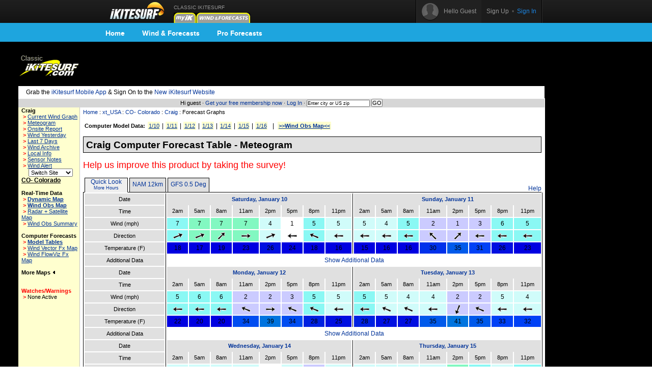

--- FILE ---
content_type: text/html;charset=utf-8
request_url: https://www.ikitesurf.com/windandwhere.iws?regionID=135&siteID=1070&Isection=Forecast+Graphs
body_size: 13396
content:
<!DOCTYPE HTML PUBLIC "-//W3C//Dtd HTML 4.0 transitional//EN">
<html xmlns="http://www.w3.org/1999/xhtml" xmlns:v="urn:schemas-microsoft-com:vml">
<head>
<!-- START_NS -->
<meta charset="utf-8"/>
<meta http-equiv="x-ua-compatible" content="IE=Edge" />
<meta id="ctl00_meta" name="viewport" content="width=890, target-densitydpi=device-dpi" />
<link rel="stylesheet" type="text/css" href="styles/main.css" media="screen"/>
<link rel="stylesheet" type="text/css" href="styles/jqtransform.css" media="screen"/>
<!--[if IE]>
<script type="text/javascript" src="scripts/html5shiv.js"></script>
<link rel="stylesheet" type="text/css" href="styles/ie.css" media="screen" />
<![endif]-->
<link rel="stylesheet" type="text/css" href="styles/responsive.css" media="screen"/>
<script type="text/javascript" src="scripts/jquery.js"></script>
<script type="text/javascript" src="scripts/jquery.jqtransform.js"></script>
<script type="text/javascript" src="scripts/bind.js"></script>
<style>#blue-nav li:hover .bndd-in{background-image:none;}#blue-nav li:hover .blue-nav-dd-top{background-image:none;}#blue-nav li:hover a{color:#fff;}#blue-nav li:hover a{background-image:url(images/sub-icons-active.png);}.active-tip{background-image:none;}
</style>
<script type="text/javascript">var _sf_startpt=(new Date()).getTime()</script>
<!-- END_NS -->
<meta name="robots" content="index,follow">
<link rel="stylesheet" type="text/css" href="styles/standard-css.cfm" title="standard_style">
<!-- START_NS -->
<script type="text/javascript">
document.domain = 'ikitesurf.com';
</script>
<script src="http://www.google-analytics.com/urchin.js" type="text/javascript"></script>
<script src="js/weatherflow.js" type="text/javascript"></script>
<script src="js/prototype.js" type="text/javascript"></script>
<script async='async' src='https://www.googletagservices.com/tag/js/gpt.js'></script>
<script>
var googletag = googletag || {};
googletag.cmd = googletag.cmd || [];
</script>
<script>
googletag.cmd.push(function() {
googletag.defineSlot('/9280587/Top_Banner_Kite', [468, 60], 'div-gpt-ad-lower-banner').addService(googletag.pubads());
googletag.pubads().enableSingleRequest();
googletag.enableServices();
});
</script>
<script type="text/javascript">
var load_counter = 0;
function loadAds() {
if (load_counter != 1) {
loadTowersIframe();
loadTopBanner();
}
load_counter++;
}
var bf = document.createElement("iframe");
var tf = document.createElement("iframe");
function loadTopBanner() {
bf.setAttribute('id', 'ifrm');
bf.setAttribute('src','banner_ads.iws');
bf.setAttribute('allowtransparency', 'true');
bf.setAttribute('height', '0');
bf.setAttribute('width', '468');
bf.setAttribute('frameBorder', '0');
bf.setAttribute('frameborder', '0');
bf.setAttribute('scrolling', 'no');
bf.setAttribute('marginheight', '0');
bf.setAttribute('marginwidth', '0');
document.getElementById('banner-maxi').appendChild(bf);
}
function loadTowersIframe() {
var td_height = get_page_height() - 118;
if (td_height < 600) td_height = 600;
tf.setAttribute('id', 'ifrm');
tf.setAttribute('src','tower_ads.iws?t=tower&t_h=' + td_height);
tf.setAttribute('allowtransparency', 'true');
tf.setAttribute('height',td_height);
tf.setAttribute('width', '0');
tf.setAttribute('frameBorder', '0');
tf.setAttribute('frameborder', '0');
tf.setAttribute('scrolling', 'no');
tf.setAttribute('marginheight', '0');
tf.setAttribute('marginwidth', '0');
tf.setAttribute('onload', 'show_iframe();');
document.getElementById('banner-tower').appendChild(tf);
}
function show_iframe() {
bf.setAttribute('height',60);
tf.setAttribute('width',160);
}
function get_page_height() {
var docHeight;
if (typeof document.height != 'undefined') { docHeight = document.height; }
else if (document.compatMode && document.compatMode != 'BackCompat') { docHeight = document.documentElement.scrollHeight; }
else if (document.body && typeof document.body.scrollHeight != 'undefined') { docHeight = document.body.scrollHeight; }
return(docHeight);
}
function docLoad() {
loadAds();
}
</script>
<script type='text/javascript' src='https://api.weatherflow.com/wxengine/rest/common/addTrackingEvent?activity=Kite&callback=elog&event=spotdetail&spot_id=1075&wf_apikey=2fbbebd6-f0a9-4517-82cb-1f4846d30fdd&wf_token=80ab8ff452a1dfb15625ae45b8c0ea6a'></script>
<!-- END_NS -->
<title>iKitesurf.com - Wind Forecasts</title>
<meta name="keywords" content="iWindsurf, Windsurf, Windsurfing, Weather, Real-time Wind, Forecasts, Kiteboard, Kitesurf, Boardsailing, Sailing,extended,weather,forecast">
<meta name="description" content="iKitesurf.com Wind Forecast for CO-, Colorado"></head>
<body onLoad="docLoad();">
<!-- START_NS -->
<div id="wrap">
<div id="wrap-pad">
<div id="top-bar">
<div class="in">
<a href="http://wx.ikitesurf.com/" class="rep logo"></a>
<ul id="top-nav">
<li class="old_site">
CLASSIC IKITESURF<br/><a href="myWeather.iws?home"><img width="44" height="20" border="0" src="images/tabs/iks/my_off.gif" alt="Classic myiKitesurf" title="Classic myiKitesurf" /></a><a href="windandwhere.iws"><img width="106" height="20" border="0" src="images/tabs/iks/windforecasts_off.gif" alt="Classic Wind & Weather maps and graphs" title="Classic Wind & Weather maps and graphs" /></a>
</li>
</ul>
<div id="top-user-new">
<div id="tun-in" class="cfix">
<div id="tun-left">
<span class="tun-userpic"><img src="images/new/userpic.png" alt="" class="block"/></span>
<span class="tun-username">Hello Guest</span>
</div>
<div id="tun-right">
<a href="http://wx.ikitesurf.com/en-us/Services/SignUp.aspx" class="link-sign-up">Sign Up</a>
&nbsp;•&nbsp;
<a href="https://secure.ikitesurf.com/?app=old&rd=windandwhere%2Eiws%3FregionID%3D135%26siteID%3D1070%26Isection%3DForecast%2BGraphs" class="link-sign-in">Sign In</a>
</div>
</div> 
</div> 
</div> 
</div> 
<style>
#sub-navigation {
background: #1ea5de;
height: 37px;
}
.wrap {
width: 900px;
margin: 0 auto;
}
.comm-nav-bar ul {
list-style-type: none;
}
.clearfix, .clearfix:before, .clearfix:after {
clear: both;
content: " ";
display: table;
}
ol, ul {
list-style: none;
}
.comm-nav-bar ul li {
float: left;
text-align: center;
}
.comm-nav-bar ul li a {
display: block;
font-size: 14px;
color: #fff;
font-family: 'Proxima Nova Bold', Helvetica, Arial, sans-serif;
text-decoration: none;
padding: 8px 17px;
}
</style>
<div id="sub-navigation">
<div id="comm-nav-bar-web" class="wrap comm-nav-bar clearfix">
<ul class="clearfix">
<li class="comm-nav home"><a href="https://wx.ikitesurf.com/">Home</a></li>
<li class="comm-nav map"><a href="https://wx.ikitesurf.com/map">Wind &amp; Forecasts</a></li>
<li class="comm-nav proforecasts"><a href="https://wx.ikitesurf.com/proforecasts">Pro Forecasts</a></li>
</ul>
</div>
</div>
<br/>
<form method="post" name="zipSearchForm" action="locationSearch.iws" class=".nomargin">
<div id="page">
<table id="wrapper">
<tr> 
<td valign="middle"><a href="http://www.ikitesurf.com/"><img src="images/logo-iks-classic.gif" title="Classic iKitesurf" alt="Classic iKitesurf" height="43" width="120"></a></td>
<td id="banner-maxi"></td>
<td class="loginHeads" align="center" valign="middle"><img src="/images/transparent.gif" width="1" height="60" border="0">&nbsp;</td>
</tr>
<tr> 
<td align="center" valign="bottom" colspan="2" id="tabs">
<table border="0" cellspacing="0" cellpadding="0">
<tr>
<td valign="bottom"><img src="images/transparent.gif" height="5" width="317" border="0" hspace="1"></td>
</tr>
</table>
</td>
<td><img src="/images/transparent.gif" width="170" height="1" border="0"></td>
</tr>
<tr>
<td bgcolor="white" class="tdCopy" style="padding: 5px 15px 5px 15px" colspan="2">
Grab the <a href='https://m.ikitesurf.com''>iKitesurf Mobile App</a> & Sign On to the <a href='http://wx.ikitesurf.com/'>New iKitesurf Website</a>
</td>
</tr>
<tr>
<td id="infobar" colspan="2">
Hi guest &#183;
<a href="services.iws?signUp=Free" class="textRedPromo">Get your free membership now</a> &#183; 
<a href="https://secure.ikitesurf.com/?app=old&rd=windandwhere%2Eiws%3FregionID%3D135%26siteID%3D1070%26Isection%3DForecast%2BGraphs">Log In</a>
&#183; 
<input type="text" size="19" name="cityOrZip" value="Enter city or US zip" class="tdCopyExtraSmall" onfocus="if (this.value=='Enter city or US zip') {this.value='';}">
<input type="submit" value="GO" class="buttonGo" onclick="return Check();">
<input type="hidden" name="findLocation" value="GO">
</form>
<form action="windandwhere.iws" name="theForm" method="post" >
</td>
<td id="banner-tower" rowspan="3" valign="top" width="160"></td>
</tr>
<!-- END_NS -->
<tr>
<td id="leftnav" valign="TOP">
<table width="100%" border="0" cellspacing="0" cellpadding="6">
<tr>
<td class="tdCopySmall" nowrap> 
<b>Craig</b><br>
<script type='text/javascript'>
GA_googleAddAttr("spotid", "1075");
</script>
<script type='text/javascript'>
GA_googleFillSlot("Local_Sponsor_Ad");
</script>
&nbsp;<font style="color: Red; font-weight: bold;">&gt;</font>&nbsp;<a href="windandwhere.iws?regionID=135&siteID=1070&Isection=Current+Wind" CLASS="leftNavigation">Current Wind Graph</a><br>
&nbsp;<font style="color: Red; font-weight: bold;">&gt;</font>&nbsp;<a href="windandwhere.iws?regionID=135&siteID=1070&Isection=Forecast+Graphs" CLASS="leftNavigation">Meteogram</a><br>
&nbsp;<font style="color: Red; font-weight: bold;">&gt;</font>&nbsp;<a href="windandwhere.iws?regionID=135&siteID=1070&Isection=On+Site" class="leftNavigation">Onsite Report</a><br>
&nbsp;<font style="color: Red; font-weight: bold;">&gt;</font>&nbsp;<a href="windandwhere.iws?regionID=135&siteID=1070&days=1&Isection=Wind+Yesterday" CLASS="leftNavigation">Wind Yesterday</a><br>
&nbsp;<font style="color: Red; font-weight: bold;">&gt;</font>&nbsp;<a href="windandwhere.iws?regionID=135&siteID=1070&Isection=Last+7+Days" CLASS="leftNavigation">Last 7 Days</a><br>
&nbsp;<font style="color: Red; font-weight: bold;">&gt;</font>&nbsp;<a href="windandwhere.iws?regionID=135&siteID=1070&Isection=Wind+Yesterday" CLASS="leftNavigation">Wind Archive</a><br>
&nbsp;<font style="color: Red; font-weight: bold;">&gt;</font>&nbsp;<a href="windandwhere.iws?regionID=135&siteID=1070&Isection=Local+Info" CLASS="leftNavigation">Local Info</a><br>
&nbsp;<font style="color: Red; font-weight: bold;">&gt;</font>&nbsp;<a href="windandwhere.iws?regionID=135&siteID=1070&Isection=Local+Info" CLASS="leftNavigation">Sensor Notes</a><br>
&nbsp;<font style="color: Red; font-weight: bold;">&gt;</font>&nbsp;<a href="myWeather.iws?change=WindAlert&action=Alert&purpose=Add&regionID=135&siteID=1070" CLASS="leftNavigation">Wind Alert</a><br>
</td>
</tr>
</table>
<table width="100%" border="0" cellspacing="0" cellpadding="6" class="tdSubSelect">
<tr>
<td align="center" width="100%">
<input type="hidden" name="regionID" value="135">
<input type="hidden" name="Isection" value="Forecast Graphs">
<select name="siteID" onChange="this.form.submit()" style="font-size: 8pt;"><option value="1070">Switch Site</option>
<option value="1282">Adobe Creek</option>
<option value="1091">Air Force A</option>
<option value="1081">Akron</option>
<option value="1099">Alamosa</option>
<option value="1087">Aspen Airpo</option>
<option value="1290">Aurora Rese</option>
<option value="1296">Barr Lake</option>
<option value="2789">Bear Lake</option>
<option value="1278">Blue Herron</option>
<option value="1275">Blue Mesa</option>
<option value="1297">Boulder Res</option>
<option value="1301">Boyd Lake</option>
<option value="1083">Buckley</option>
<option value="1090">Burlington-</option>
<option value="2748">Carter Lake</option>
<option value="1086">Centennial </option>
<option value="1292">Chatfield R</option>
<option value="1291">Cherry S.P.</option>
<option value="1092">Colorado Sp</option>
<option value="1082">Denver Intl</option>
<option value="1084">Eagle</option>
<option value="1287">Eleven Mile</option>
<option value="1095">Fort Carson</option>
<option value="1069">Fort Collin</option>
<option value="1088">Grand Junct</option>
<option value="1072">Greeley</option>
<option value="1300">Green Mtn R</option>
<option value="1093">Gunnison Ai</option>
<option value="1289">Hale Reserv</option>
<option value="1276">Harvey Gap</option>
<option value="1071">Hayden</option>
<option value="1277">Highline Re</option>
<option value="1304">Jackson Res</option>
<option value="1283">John Martin</option>
<option value="1097">La Junta</option>
<option value="1298">Lake Granby</option>
<option value="1280">Lake Henry</option>
<option value="1281">Lake Meredi</option>
<option value="1098">Lamar</option>
<option value="1089">Leadville</option>
<option value="1094">Montrose</option>
<option value="1303">Pelican Lak</option>
<option value="1305">Prewitt Res</option>
<option value="1096">Pueblo Airp</option>
<option value="1279">Pueblo Rese</option>
<option value="1085">Rifle</option>
<option value="1294">Soda Lakes</option>
<option value="1288">Spinney Res</option>
<option value="1101">Springfield</option>
<option value="1295">Standley La</option>
<option value="1306">Sterling Re</option>
<option value="1100">Trinidad</option>
<option value="1302">Union Reser</option>
<option value="1299">Williams Fo</option>
</select><noscript><br><input type="submit" value="Go"></noscript>
</td>
</tr>
</table>
<b class="labelName">CO- Colorado</b><br>
<br><b>Real-Time Data</b><br>
&nbsp;<font style="color: Red; font-weight: bold;">&gt;</font>&nbsp;<a href="windandwhere.iws?regionID=135&Isection=Gmap+Obs" CLASS="leftNavigationBold">Dynamic Map</a><br>
&nbsp;<font style="color: Red; font-weight: bold;">&gt;</font>&nbsp;<a href="windandwhere.iws?regionID=135&regionProductID=1&timeoffset=0" CLASS="leftNavigationBold">Wind Obs Map</a><br>
&nbsp;<font style="color: Red; font-weight: bold;">&gt;</font>&nbsp;<a href="windandwhere.iws?regionID=135&regionProductID=16&timeoffset=0" CLASS="leftNavigation">Radar + Satellite Map</a><br>
&nbsp;<font style="color: Red; font-weight: bold;">&gt;</font>&nbsp;<a href="windandwhere.iws?regionID=135&snapShotBar=barGraph" CLASS="leftNavigation">Wind Obs Summary</a><br>
<br><b>Computer Forecasts</b><br>
&nbsp;<font style="color: Red; font-weight: bold;">&gt;</font>&nbsp;<a href="windandwhere.iws?regionID=135&Isection=Wind+Forecast&model=true" CLASS="leftNavigationBold">Model Tables</a><br>
&nbsp;<font style="color: Red; font-weight: bold;">&gt;</font>&nbsp;<a href="windandwhere.iws?regionID=135&regionProductID=2&timeoffset=1" CLASS="leftNavigation">Wind Vector Fx Map</a><br>
&nbsp;<font style="color: Red; font-weight: bold;">&gt;</font>&nbsp;<a href="windandwhere.iws?regionID=135&regionProductID=3&timeoffset=1" CLASS="leftNavigation">Wind FlowViz Fx Map</a><br>
<br><span onclick="ln_toggle_list('ln-maplist');">More Maps <img id="ln-maplisti" src="images/arrow-left.gif"></span><br>
<div id="ln-maplist">
<b class="arrow">&gt;</b><a href="windandwhere.iws?regionID=135&regionProductID=8&timeoffset=0" CLASS="leftNavigation">Radar</a><br>
<b class="arrow">&gt;</b><a href="windandwhere.iws?regionID=135&regionProductID=7&timeoffset=0" CLASS="leftNavigation">Satellite</a><br>
<b class="arrow">&gt;</b><a href="windandwhere.iws?regionID=135&regionProductID=12&timeoffset=0" CLASS="leftNavigation">General Weather</a><br>
<b class="arrow">&gt;</b><a href="windandwhere.iws?regionID=135&regionProductID=11&timeoffset=0" CLASS="leftNavigation">Comfort Index</a><br>
<b class="arrow">&gt;</b><a href="windandwhere.iws?regionID=135&regionProductID=4&timeoffset=0" CLASS="leftNavigation">Pressure / Isobar fx</a><br>
<b class="arrow">&gt;</b><a href="windandwhere.iws?regionID=135&regionProductID=17&timeoffset=0" CLASS="leftNavigation">Storm Prediction</a><br>
<b class="arrow">&gt;</b><a href="windandwhere.iws?regionID=135&regionProductID=27&timeoffset=0" CLASS="leftNavigation">Wind Obs + Gust</a><br>
</div>
<br>
<br>
<font color="red"><span>Watches/Warnings </span></font><br>
<b class="arrow">&gt;</b>None Active<br>
<br>
<br>
<br><br>
</td>
<td align="LEFT" valign="TOP" class="tdMainContent" bgcolor="#FFFFFF">
<div align="left" CLASS="navTrail"><a href="./">Home</a> : <a href='windandwhere.iws?regionID=201'>xt_USA</a> : <a href='windandwhere.iws?regionID=135'>CO- Colorado</a> : <a href='windandwhere.iws?regionID=135&siteID=1070'>Craig</a> : Forecast Graphs<br><font class="tdCopySmall">&nbsp;</font></div>
<div style="padding: 2px;">
<table border="0" cellspacing="0" cellpadding="0" width="100%">
<tr>
<td class="tdCopy" nowrap>
<font class="timeseries"><b>Computer Model Data:</b></font> <font class="timeseries"><a href="windandwhere.iws?regionID=135&Isection=Wind+Forecast&day=0&model=true">1/10</a></font> | <font class="timeseries"><a href="windandwhere.iws?regionID=135&Isection=Wind+Forecast&day=1&model=true">1/11</a></font> | <font class="timeseries"><a href="windandwhere.iws?regionID=135&Isection=Wind+Forecast&day=2&model=true">1/12</a></font> | <font class="timeseries"><a href="windandwhere.iws?regionID=135&Isection=Wind+Forecast&day=3&model=true">1/13</a></font> | <font class="timeseries"><a href="windandwhere.iws?regionID=135&Isection=Wind+Forecast&day=4&model=true">1/14</a></font> | <font class="timeseries"><a href="windandwhere.iws?regionID=135&Isection=Wind+Forecast&day=5&model=true">1/15</a></font> | <font class="timeseries"><a href="windandwhere.iws?regionID=135&Isection=Wind+Forecast&day=6&model=true">1/16</a></font> 
&nbsp;&nbsp|&nbsp;&nbsp;<font class="timeseries"><a href="windandwhere.iws?regionID=135"><b>&gt;&gt;Wind Obs Map&lt;&lt;</b></a></font>
</td>
</tr>
</table>
</div>
<br>
<link rel="stylesheet" type="text/css" href="styles/meteogram.css">
<script>function toggle_extra_info() { var elements=document.getElementsByTagName("tr"); for(var i = 0; i < elements.length; i++) { var e = elements[i]; if (e.id == "extra_info") { if (e.style.display == "none") { e.style.display = ""; } else { e.style.display = "none"; } } } var links=document.getElementsByName("additional_data"); for(var i=0;i<links.length;i++){var l=links[i];if(l.innerHTML=="Show Additional Data"){l.innerHTML="Hide Additional Data";}else{l.innerHTML="Show Additional Data";}}}function switch_tab(model_id, active_tab) {var models=document.getElementsByTagName("div"); for(var i = 0; i < models.length; i++){var m=models[i]; if (m.className=="model_container"){if(m.id==("Data_" + model_id)){m.style.display="block";}else{m.style.display="none";}}} var tabs=document.getElementsByTagName("td"); for (i=0;i<tabs.length;i++){var t=tabs[i];if(t.className=="selected"){t.className="tab";break;}} document.getElementById("Tab_" + model_id).className = "selected"; }function switch_extended() { var n=document.getElementById("Extended_Native");var h=document.getElementById("Extended_Hourly");var l=document.getElementById("switch_extended");if(n.style.display=='block'){n.style.display="none";h.style.display="block";l.innerHTML="Fewer Hours";document.cookie="qlvt=1;expires=Tue, 31 Dec 2030 00:00:00 UTC";}else{n.style.display="block";h.style.display="none";l.innerHTML="More Hours";document.cookie="qlvt=0;expires=Tue, 31 Dec 2030 00:00:00 UTC";} }</script><div class="meteogram" style="width: 900px"><div class="heading">Craig Computer Forecast Table - Meteogram</div><br><a target="_blank" href="http://www.surveymonkey.com/s.aspx?sm=ZIiSFOLt_2bsnQ2SRFFWjpgg_3d_3d"><font size="+1" color="red">Help us improve this product by taking the survey!</font></a><br><br><table class="tabs" cellspacing="0" cellpadding="0"><tr><td class="space">&nbsp;</td><td class="selected" id="Tab_ExtendedGuidance" nowrap>&nbsp;&nbsp;<a href="javascript:switch_tab('ExtendedGuidance')">Quick Look</a>&nbsp;&nbsp;<br><a href="javascript:switch_extended();switch_tab('ExtendedGuidance');" id="switch_extended">More Hours</a></td><td class="space">&nbsp;</td><td class="tab" id="Tab_1" nowrap><a href="javascript:switch_tab('1')">NAM 12km</a></td><td class="space">&nbsp;</td><td class="tab" id="Tab_2" nowrap><a href="javascript:switch_tab('2')">GFS 0.5 Deg</a></td><td class="space">&nbsp;</td><td class="space" width="100%">&nbsp;</td><td class="space" nowrap><a href="support.iws?genID=27" class="help_link">Help</a></tr></table><div class="model_container" style="display: block;" id="Data_ExtendedGuidance" name="model_container" ><div style="display: block;" id="Extended_Native"><table class="data" cellpadding="0" cellspacing="0"><tr><th nowrap>Date</th><td class="day_break"><img width="1px"></td><th colspan="8" style="border-bottom: 0px; font-weight: bold;" class="day2"><a href="windandwhere.iws?regionID=135&Isection=Wind+Forecast&display=daily&model=true&day=0">Saturday, January 10</a></th><td class="day_break"><img width="1"></td><th colspan="8" style="border-bottom: 0px; font-weight: bold;" class="day2"><a href="windandwhere.iws?regionID=135&Isection=Wind+Forecast&display=daily&model=true&day=1">Sunday, January 11</a></th></tr><tr><th nowrap>Time</th><td class="day_break"><img width="1px"></td><th style="border-top: 0px; border-bottom: 1px solid white; padding: 1px 1px 1px 1px;">2am</td><th style="border-top: 0px; border-bottom: 1px solid white; padding: 1px 1px 1px 1px;">5am</td><th style="border-top: 0px; border-bottom: 1px solid white; padding: 1px 1px 1px 1px;">8am</td><th style="border-top: 0px; border-bottom: 1px solid white; padding: 1px 1px 1px 1px;">11am</td><th style="border-top: 0px; border-bottom: 1px solid white; padding: 1px 1px 1px 1px;">2pm</td><th style="border-top: 0px; border-bottom: 1px solid white; padding: 1px 1px 1px 1px;">5pm</td><th style="border-top: 0px; border-bottom: 1px solid white; padding: 1px 1px 1px 1px;">8pm</td><th style="border-top: 0px; border-bottom: 1px solid white; padding: 1px 1px 1px 1px;">11pm</td><td class="day_break"><img width="1"></td><th style="border-top: 0px; border-bottom: 1px solid white; padding: 1px 1px 1px 1px;">2am</td><th style="border-top: 0px; border-bottom: 1px solid white; padding: 1px 1px 1px 1px;">5am</td><th style="border-top: 0px; border-bottom: 1px solid white; padding: 1px 1px 1px 1px;">8am</td><th style="border-top: 0px; border-bottom: 1px solid white; padding: 1px 1px 1px 1px;">11am</td><th style="border-top: 0px; border-bottom: 1px solid white; padding: 1px 1px 1px 1px;">2pm</td><th style="border-top: 0px; border-bottom: 1px solid white; padding: 1px 1px 1px 1px;">5pm</td><th style="border-top: 0px; border-bottom: 1px solid white; padding: 1px 1px 1px 1px;">8pm</td><th style="border-top: 0px; border-bottom: 1px solid white; padding: 1px 1px 1px 1px;">11pm</td></tr><tr><th nowrap>Wind (mph)</th><td class="day_break"><img width="1px"></td><td style="background-color: #8AF8F4">7</td><td style="background-color: #82F8C1">7</td><td style="background-color: #82F8C1">7</td><td style="background-color: #82F8C1">7</td><td style="background-color: #D0FCFA">4</td><td style="background-color: #FFFFFF">1</td><td style="background-color: #8AF8F4">5</td><td style="background-color: #D0FCFA">5</td><td class="day_break"><img width="1"></td><td style="background-color: #D0FCFA">5</td><td style="background-color: #D0FCFA">4</td><td style="background-color: #8AF8F4">5</td><td style="background-color: #CBCBFF">2</td><td style="background-color: #CBCBFF">1</td><td style="background-color: #CBCBFF">3</td><td style="background-color: #8AF8F4">6</td><td style="background-color: #8AF8F4">5</td></tr><tr><th nowrap>Direction</th><td class="day_break"><img width="1px"></td><td style="background-color: #8AF8F4"><img src="images/forecasts/smarrows/wsw.gif"></td><td style="background-color: #82F8C1"><img src="images/forecasts/smarrows/wsw.gif"></td><td style="background-color: #82F8C1"><img src="images/forecasts/smarrows/sw.gif"></td><td style="background-color: #82F8C1"><img src="images/forecasts/smarrows/w.gif"></td><td style="background-color: #D0FCFA"><img src="images/forecasts/smarrows/wsw.gif"></td><td style="background-color: #FFFFFF"><img src="images/forecasts/smarrows/e.gif"></td><td style="background-color: #8AF8F4"><img src="images/forecasts/smarrows/ese.gif"></td><td style="background-color: #D0FCFA"><img src="images/forecasts/smarrows/e.gif"></td><td class="day_break"><img width="1"></td><td style="background-color: #D0FCFA"><img src="images/forecasts/smarrows/e.gif"></td><td style="background-color: #D0FCFA"><img src="images/forecasts/smarrows/e.gif"></td><td style="background-color: #8AF8F4"><img src="images/forecasts/smarrows/e.gif"></td><td style="background-color: #CBCBFF"><img src="images/forecasts/smarrows/se.gif"></td><td style="background-color: #CBCBFF"><img src="images/forecasts/smarrows/sw.gif"></td><td style="background-color: #CBCBFF"><img src="images/forecasts/smarrows/e.gif"></td><td style="background-color: #8AF8F4"><img src="images/forecasts/smarrows/e.gif"></td><td style="background-color: #8AF8F4"><img src="images/forecasts/smarrows/e.gif"></td></tr><tr><th nowrap>Temperature (F)</th><td class="day_break"><img width="1px"></td><td style="background-color: #0000E1">18</td><td style="background-color: #0000E1">17</td><td style="background-color: #0000E1">19</td><td style="background-color: #0000E1">23</td><td style="background-color: #000FE1">26</td><td style="background-color: #0000E1">24</td><td style="background-color: #0000E1">18</td><td style="background-color: #0000E1">16</td><td class="day_break"><img width="1"></td><td style="background-color: #0000E1">15</td><td style="background-color: #0000E1">16</td><td style="background-color: #0000E1">16</td><td style="background-color: #0031EB">30</td><td style="background-color: #005AEB">35</td><td style="background-color: #0041F6">31</td><td style="background-color: #000FE1">26</td><td style="background-color: #0000E1">23</td></tr><tr id="extra_info" style="display: none;"><th nowrap>Model</th><td class="day_break"><img width="1px"></td><td colspan="8" style="background-color: e78777">NAM 12km</td><td class="day_break"><img width="1"></td><td colspan="8" style="background-color: e78777">NAM 12km</td></tr><tr id="extra_info" style="display: none;"><th nowrap>Model Run</th><td class="day_break"><img width="1px"></td><td>01/10 00z</td><td>01/10 00z</td><td>01/10 00z</td><td>01/10 00z</td><td>01/10 00z</td><td>01/10 00z</td><td>01/10 00z</td><td>01/10 00z</td><td class="day_break"><img width="1"></td><td>01/10 00z</td><td>01/10 00z</td><td>01/10 00z</td><td>01/10 00z</td><td>01/10 00z</td><td>01/10 00z</td><td>01/10 00z</td><td>01/10 00z</td></tr><tr id="extra_info" style="display: none;"><th nowrap>Precipitation (in)</th><td class="day_break"><img width="1px"></td><td style="background-color: ">&nbsp;</td><td style="background-color: ">&nbsp;</td><td style="background-color: ">&nbsp;</td><td style="background-color: ">&nbsp;</td><td style="background-color: ">&nbsp;</td><td style="background-color: ">&nbsp;</td><td style="background-color: ">&nbsp;</td><td style="background-color: ">&nbsp;</td><td class="day_break"><img width="1"></td><td style="background-color: ">&nbsp;</td><td style="background-color: ">&nbsp;</td><td style="background-color: ">&nbsp;</td><td style="background-color: ">&nbsp;</td><td style="background-color: ">&nbsp;</td><td style="background-color: ">&nbsp;</td><td style="background-color: ">&nbsp;</td><td style="background-color: ">&nbsp;</td></tr><tr id="extra_info" style="display: none;"><th nowrap>Pressure (mb)</th><td class="day_break"><img width="1px"></td><td style="background-color: ">1042</td><td style="background-color: ">1043</td><td style="background-color: ">1044</td><td style="background-color: ">1044</td><td style="background-color: ">1042</td><td style="background-color: ">1042</td><td style="background-color: ">1046</td><td style="background-color: ">1047</td><td class="day_break"><img width="1"></td><td style="background-color: ">1048</td><td style="background-color: ">1047</td><td style="background-color: ">1047</td><td style="background-color: ">1040</td><td style="background-color: ">1035</td><td style="background-color: ">1035</td><td style="background-color: ">1038</td><td style="background-color: ">1039</td></tr><tr id="extra_info" style="display: none;"><th nowrap>Visibility (mi)</th><td class="day_break"><img width="1px"></td><td style="background-color: ">&nbsp;</td><td style="background-color: ">&nbsp;</td><td style="background-color: ">&nbsp;</td><td style="background-color: ">&nbsp;</td><td style="background-color: ">&nbsp;</td><td style="background-color: ">&nbsp;</td><td style="background-color: ">&nbsp;</td><td style="background-color: ">&nbsp;</td><td class="day_break"><img width="1"></td><td style="background-color: ">&nbsp;</td><td style="background-color: ">&nbsp;</td><td style="background-color: ">&nbsp;</td><td style="background-color: ">&nbsp;</td><td style="background-color: ">&nbsp;</td><td style="background-color: ">&nbsp;</td><td style="background-color: ">&nbsp;</td><td style="background-color: ">&nbsp;</td></tr><tr id="extra_info" style="display: none;"><th nowrap>Cloud Cover (%)</th><td class="day_break"><img width="1px"></td><td style="background-color: #DCDCDC">33</td><td style="background-color: #B9B9B9">64</td><td style="background-color: #979797">90</td><td style="background-color: #AEAEAE">74</td><td style="background-color: #DCDCDC">33</td><td style="background-color: #F3F3F3">14</td><td style="background-color: #FFFFFF">4</td><td style="background-color: #FFFFFF">1</td><td class="day_break"><img width="1"></td><td style="background-color: #FFFFFF">2</td><td style="background-color: #C5C5C5">55</td><td style="background-color: #E8E8E8">21</td><td style="background-color: #B9B9B9">62</td><td style="background-color: #FFFFFF">1</td><td style="background-color: ">&nbsp;</td><td style="background-color: ">&nbsp;</td><td style="background-color: ">&nbsp;</td></tr><tr><th nowrap>Additional Data</th><td class="day_break"><img width="1px"></td><td colspan="17"><a name="additional_data" href="javascript:toggle_extra_info()">Show Additional Data</a></td></tr><tr><th nowrap>Date</th><td class="day_break"><img width="1px"></td><th colspan="8" style="border-bottom: 0px; font-weight: bold;" class="day2"><a href="windandwhere.iws?regionID=135&Isection=Wind+Forecast&display=daily&model=true&day=2">Monday, January 12</a></th><td class="day_break"><img width="1"></td><th colspan="8" style="border-bottom: 0px; font-weight: bold;" class="day2"><a href="windandwhere.iws?regionID=135&Isection=Wind+Forecast&display=daily&model=true&day=3">Tuesday, January 13</a></th></tr><tr><th nowrap>Time</th><td class="day_break"><img width="1px"></td><th style="border-top: 0px; border-bottom: 1px solid white; padding: 1px 1px 1px 1px;">2am</td><th style="border-top: 0px; border-bottom: 1px solid white; padding: 1px 1px 1px 1px;">5am</td><th style="border-top: 0px; border-bottom: 1px solid white; padding: 1px 1px 1px 1px;">8am</td><th style="border-top: 0px; border-bottom: 1px solid white; padding: 1px 1px 1px 1px;">11am</td><th style="border-top: 0px; border-bottom: 1px solid white; padding: 1px 1px 1px 1px;">2pm</td><th style="border-top: 0px; border-bottom: 1px solid white; padding: 1px 1px 1px 1px;">5pm</td><th style="border-top: 0px; border-bottom: 1px solid white; padding: 1px 1px 1px 1px;">8pm</td><th style="border-top: 0px; border-bottom: 1px solid white; padding: 1px 1px 1px 1px;">11pm</td><td class="day_break"><img width="1"></td><th style="border-top: 0px; border-bottom: 1px solid white; padding: 1px 1px 1px 1px;">2am</td><th style="border-top: 0px; border-bottom: 1px solid white; padding: 1px 1px 1px 1px;">5am</td><th style="border-top: 0px; border-bottom: 1px solid white; padding: 1px 1px 1px 1px;">8am</td><th style="border-top: 0px; border-bottom: 1px solid white; padding: 1px 1px 1px 1px;">11am</td><th style="border-top: 0px; border-bottom: 1px solid white; padding: 1px 1px 1px 1px;">2pm</td><th style="border-top: 0px; border-bottom: 1px solid white; padding: 1px 1px 1px 1px;">5pm</td><th style="border-top: 0px; border-bottom: 1px solid white; padding: 1px 1px 1px 1px;">8pm</td><th style="border-top: 0px; border-bottom: 1px solid white; padding: 1px 1px 1px 1px;">11pm</td></tr><tr><th nowrap>Wind (mph)</th><td class="day_break"><img width="1px"></td><td style="background-color: #8AF8F4">5</td><td style="background-color: #8AF8F4">6</td><td style="background-color: #8AF8F4">6</td><td style="background-color: #CBCBFF">2</td><td style="background-color: #CBCBFF">2</td><td style="background-color: #CBCBFF">3</td><td style="background-color: #8AF8F4">5</td><td style="background-color: #D0FCFA">5</td><td class="day_break"><img width="1"></td><td style="background-color: #8AF8F4">5</td><td style="background-color: #D0FCFA">5</td><td style="background-color: #D0FCFA">4</td><td style="background-color: #D0FCFA">4</td><td style="background-color: #CBCBFF">2</td><td style="background-color: #CBCBFF">2</td><td style="background-color: #D0FCFA">5</td><td style="background-color: #D0FCFA">4</td></tr><tr><th nowrap>Direction</th><td class="day_break"><img width="1px"></td><td style="background-color: #8AF8F4"><img src="images/forecasts/smarrows/e.gif"></td><td style="background-color: #8AF8F4"><img src="images/forecasts/smarrows/e.gif"></td><td style="background-color: #8AF8F4"><img src="images/forecasts/smarrows/e.gif"></td><td style="background-color: #CBCBFF"><img src="images/forecasts/smarrows/ese.gif"></td><td style="background-color: #CBCBFF"><img src="images/forecasts/smarrows/w.gif"></td><td style="background-color: #CBCBFF"><img src="images/forecasts/smarrows/ese.gif"></td><td style="background-color: #8AF8F4"><img src="images/forecasts/smarrows/ese.gif"></td><td style="background-color: #D0FCFA"><img src="images/forecasts/smarrows/e.gif"></td><td class="day_break"><img width="1"></td><td style="background-color: #8AF8F4"><img src="images/forecasts/smarrows/e.gif"></td><td style="background-color: #D0FCFA"><img src="images/forecasts/smarrows/ese.gif"></td><td style="background-color: #D0FCFA"><img src="images/forecasts/smarrows/ese.gif"></td><td style="background-color: #D0FCFA"><img src="images/forecasts/smarrows/e.gif"></td><td style="background-color: #CBCBFF"><img src="images/forecasts/smarrows/nne.gif"></td><td style="background-color: #CBCBFF"><img src="images/forecasts/smarrows/ese.gif"></td><td style="background-color: #D0FCFA"><img src="images/forecasts/smarrows/e.gif"></td><td style="background-color: #D0FCFA"><img src="images/forecasts/smarrows/e.gif"></td></tr><tr><th nowrap>Temperature (F)</th><td class="day_break"><img width="1px"></td><td style="background-color: #0000E1">22</td><td style="background-color: #0000E1">20</td><td style="background-color: #0000E1">20</td><td style="background-color: #004DF1">34</td><td style="background-color: #0074DF">39</td><td style="background-color: #004DF1">34</td><td style="background-color: #0021E1">28</td><td style="background-color: #000FE1">25</td><td class="day_break"><img width="1"></td><td style="background-color: #0021E1">28</td><td style="background-color: #000FE1">27</td><td style="background-color: #000FE1">27</td><td style="background-color: #005AEB">35</td><td style="background-color: #0074DF">41</td><td style="background-color: #005AEB">35</td><td style="background-color: #0041F6">33</td><td style="background-color: #0041F6">32</td></tr><tr id="extra_info" style="display: none;"><th nowrap>Model</th><td class="day_break"><img width="1px"></td><td colspan="8" style="background-color: e78777">NAM 12km</td><td class="day_break"><img width="1"></td><td colspan="8" style="background-color: 9fd4a0">GFS 0.5 Deg</td></tr><tr id="extra_info" style="display: none;"><th nowrap>Model Run</th><td class="day_break"><img width="1px"></td><td>01/10 00z</td><td>01/10 00z</td><td>01/10 00z</td><td>01/10 00z</td><td>01/10 00z</td><td>01/10 00z</td><td>01/10 00z</td><td>01/10 00z</td><td class="day_break"><img width="1"></td><td>01/10 00z</td><td>01/10 00z</td><td>01/10 00z</td><td>01/10 00z</td><td>01/10 00z</td><td>01/10 00z</td><td>01/10 00z</td><td>01/10 00z</td></tr><tr id="extra_info" style="display: none;"><th nowrap>Precipitation (in)</th><td class="day_break"><img width="1px"></td><td style="background-color: ">&nbsp;</td><td style="background-color: ">&nbsp;</td><td style="background-color: ">&nbsp;</td><td style="background-color: ">&nbsp;</td><td style="background-color: ">&nbsp;</td><td style="background-color: ">&nbsp;</td><td style="background-color: ">&nbsp;</td><td style="background-color: ">&nbsp;</td><td class="day_break"><img width="1"></td><td style="background-color: ">&nbsp;</td><td>&nbsp;</td><td style="background-color: ">&nbsp;</td><td>&nbsp;</td><td style="background-color: ">&nbsp;</td><td>&nbsp;</td><td style="background-color: ">&nbsp;</td><td>&nbsp;</td></tr><tr id="extra_info" style="display: none;"><th nowrap>Pressure (mb)</th><td class="day_break"><img width="1px"></td><td style="background-color: ">1039</td><td style="background-color: ">1039</td><td style="background-color: ">1040</td><td style="background-color: ">1034</td><td style="background-color: ">1030</td><td style="background-color: ">1031</td><td style="background-color: ">1034</td><td style="background-color: ">1036</td><td class="day_break"><img width="1"></td><td style="background-color: ">1033</td><td style="background-color: ">1033</td><td style="background-color: ">1034</td><td style="background-color: ">1031</td><td style="background-color: ">1026</td><td style="background-color: ">1026</td><td style="background-color: ">1029</td><td style="background-color: ">1030</td></tr><tr id="extra_info" style="display: none;"><th nowrap>Visibility (mi)</th><td class="day_break"><img width="1px"></td><td style="background-color: ">&nbsp;</td><td style="background-color: ">&nbsp;</td><td style="background-color: ">&nbsp;</td><td style="background-color: ">&nbsp;</td><td style="background-color: ">&nbsp;</td><td style="background-color: ">&nbsp;</td><td style="background-color: ">&nbsp;</td><td style="background-color: ">&nbsp;</td><td class="day_break"><img width="1"></td><td style="background-color: ">&nbsp;</td><td style="background-color: ">&nbsp;</td><td style="background-color: ">&nbsp;</td><td style="background-color: ">&nbsp;</td><td style="background-color: ">&nbsp;</td><td style="background-color: ">&nbsp;</td><td style="background-color: ">&nbsp;</td><td style="background-color: ">&nbsp;</td></tr><tr id="extra_info" style="display: none;"><th nowrap>Cloud Cover (%)</th><td class="day_break"><img width="1px"></td><td style="background-color: ">&nbsp;</td><td style="background-color: ">&nbsp;</td><td style="background-color: ">&nbsp;</td><td style="background-color: ">&nbsp;</td><td style="background-color: ">&nbsp;</td><td style="background-color: ">&nbsp;</td><td style="background-color: ">&nbsp;</td><td style="background-color: ">&nbsp;</td><td class="day_break"><img width="1"></td><td style="background-color: ">&nbsp;</td><td style="background-color: ">&nbsp;</td><td style="background-color: ">&nbsp;</td><td style="background-color: ">&nbsp;</td><td style="background-color: ">&nbsp;</td><td style="background-color: ">&nbsp;</td><td style="background-color: ">&nbsp;</td><td style="background-color: ">&nbsp;</td></tr><tr><th nowrap>Additional Data</th><td class="day_break"><img width="1px"></td><td colspan="17"><a name="additional_data" href="javascript:toggle_extra_info()">Show Additional Data</a></td></tr><tr><th nowrap>Date</th><td class="day_break"><img width="1px"></td><th colspan="8" style="border-bottom: 0px; font-weight: bold;" class="day2"><a href="windandwhere.iws?regionID=135&Isection=Wind+Forecast&display=daily&model=true&day=4">Wednesday, January 14</a></th><td class="day_break"><img width="1"></td><th colspan="8" style="border-bottom: 0px; font-weight: bold;" class="day2"><a href="windandwhere.iws?regionID=135&Isection=Wind+Forecast&display=daily&model=true&day=5">Thursday, January 15</a></th></tr><tr><th nowrap>Time</th><td class="day_break"><img width="1px"></td><th style="border-top: 0px; border-bottom: 1px solid white; padding: 1px 1px 1px 1px;">2am</td><th style="border-top: 0px; border-bottom: 1px solid white; padding: 1px 1px 1px 1px;">5am</td><th style="border-top: 0px; border-bottom: 1px solid white; padding: 1px 1px 1px 1px;">8am</td><th style="border-top: 0px; border-bottom: 1px solid white; padding: 1px 1px 1px 1px;">11am</td><th style="border-top: 0px; border-bottom: 1px solid white; padding: 1px 1px 1px 1px;">2pm</td><th style="border-top: 0px; border-bottom: 1px solid white; padding: 1px 1px 1px 1px;">5pm</td><th style="border-top: 0px; border-bottom: 1px solid white; padding: 1px 1px 1px 1px;">8pm</td><th style="border-top: 0px; border-bottom: 1px solid white; padding: 1px 1px 1px 1px;">11pm</td><td class="day_break"><img width="1"></td><th style="border-top: 0px; border-bottom: 1px solid white; padding: 1px 1px 1px 1px;">2am</td><th style="border-top: 0px; border-bottom: 1px solid white; padding: 1px 1px 1px 1px;">5am</td><th style="border-top: 0px; border-bottom: 1px solid white; padding: 1px 1px 1px 1px;">8am</td><th style="border-top: 0px; border-bottom: 1px solid white; padding: 1px 1px 1px 1px;">11am</td><th style="border-top: 0px; border-bottom: 1px solid white; padding: 1px 1px 1px 1px;">2pm</td><th style="border-top: 0px; border-bottom: 1px solid white; padding: 1px 1px 1px 1px;">5pm</td><th style="border-top: 0px; border-bottom: 1px solid white; padding: 1px 1px 1px 1px;">8pm</td><th style="border-top: 0px; border-bottom: 1px solid white; padding: 1px 1px 1px 1px;">11pm</td></tr><tr><th nowrap>Wind (mph)</th><td class="day_break"><img width="1px"></td><td style="background-color: #D0FCFA">4</td><td style="background-color: #D0FCFA">5</td><td style="background-color: #D0FCFA">5</td><td style="background-color: #D0FCFA">4</td><td style="background-color: #FFFFFF">1</td><td style="background-color: #D0FCFA">3</td><td style="background-color: #CBCBFF">3</td><td style="background-color: #D0FCFA">5</td><td class="day_break"><img width="1"></td><td style="background-color: #D0FCFA">5</td><td style="background-color: #D0FCFA">3</td><td style="background-color: #D0FCFA">4</td><td style="background-color: #D0FCFA">3</td><td style="background-color: #82F8C1">8</td><td style="background-color: #8AF8F4">5</td><td style="background-color: #D0FCFA">3</td><td style="background-color: #8AF8F4">6</td></tr><tr><th nowrap>Direction</th><td class="day_break"><img width="1px"></td><td style="background-color: #D0FCFA"><img src="images/forecasts/smarrows/e.gif"></td><td style="background-color: #D0FCFA"><img src="images/forecasts/smarrows/e.gif"></td><td style="background-color: #D0FCFA"><img src="images/forecasts/smarrows/e.gif"></td><td style="background-color: #D0FCFA"><img src="images/forecasts/smarrows/e.gif"></td><td style="background-color: #FFFFFF"><img src="images/forecasts/smarrows/e.gif"></td><td style="background-color: #D0FCFA"><img src="images/forecasts/smarrows/e.gif"></td><td style="background-color: #CBCBFF"><img src="images/forecasts/smarrows/ese.gif"></td><td style="background-color: #D0FCFA"><img src="images/forecasts/smarrows/ese.gif"></td><td class="day_break"><img width="1"></td><td style="background-color: #D0FCFA"><img src="images/forecasts/smarrows/e.gif"></td><td style="background-color: #D0FCFA"><img src="images/forecasts/smarrows/e.gif"></td><td style="background-color: #D0FCFA"><img src="images/forecasts/smarrows/e.gif"></td><td style="background-color: #D0FCFA"><img src="images/forecasts/smarrows/w.gif"></td><td style="background-color: #82F8C1"><img src="images/forecasts/smarrows/w.gif"></td><td style="background-color: #8AF8F4"><img src="images/forecasts/smarrows/wsw.gif"></td><td style="background-color: #D0FCFA"><img src="images/forecasts/smarrows/nw.gif"></td><td style="background-color: #8AF8F4"><img src="images/forecasts/smarrows/w.gif"></td></tr><tr><th nowrap>Temperature (F)</th><td class="day_break"><img width="1px"></td><td style="background-color: #0041F6">32</td><td style="background-color: #0031EB">30</td><td style="background-color: #0031EB">30</td><td style="background-color: #005AEB">36</td><td style="background-color: #0074DF">41</td><td style="background-color: #005AEB">35</td><td style="background-color: #0041F6">32</td><td style="background-color: #0041F6">31</td><td class="day_break"><img width="1"></td><td style="background-color: #0031EB">30</td><td style="background-color: #0031EB">30</td><td style="background-color: #0031EB">29</td><td style="background-color: #0067E5">37</td><td style="background-color: #0085D3">43</td><td style="background-color: #005AEB">36</td><td style="background-color: #0041F6">32</td><td style="background-color: #0031EB">30</td></tr><tr id="extra_info" style="display: none;"><th nowrap>Model</th><td class="day_break"><img width="1px"></td><td colspan="8" style="background-color: 9fd4a0">GFS 0.5 Deg</td><td class="day_break"><img width="1"></td><td colspan="8" style="background-color: 9fd4a0">GFS 0.5 Deg</td></tr><tr id="extra_info" style="display: none;"><th nowrap>Model Run</th><td class="day_break"><img width="1px"></td><td>01/10 00z</td><td>01/10 00z</td><td>01/10 00z</td><td>01/10 00z</td><td>01/10 00z</td><td>01/10 00z</td><td>01/10 00z</td><td>01/10 00z</td><td class="day_break"><img width="1"></td><td>01/10 00z</td><td>01/10 00z</td><td>01/10 00z</td><td>01/10 00z</td><td>01/10 00z</td><td>01/10 00z</td><td>01/10 00z</td><td>01/10 00z</td></tr><tr id="extra_info" style="display: none;"><th nowrap>Precipitation (in)</th><td class="day_break"><img width="1px"></td><td style="background-color: ">&nbsp;</td><td>&nbsp;</td><td style="background-color: ">&nbsp;</td><td>&nbsp;</td><td style="background-color: ">&nbsp;</td><td>&nbsp;</td><td style="background-color: ">&nbsp;</td><td>&nbsp;</td><td class="day_break"><img width="1"></td><td style="background-color: ">&nbsp;</td><td>&nbsp;</td><td style="background-color: ">&nbsp;</td><td>&nbsp;</td><td style="background-color: ">&nbsp;</td><td>&nbsp;</td><td style="background-color: ">&nbsp;</td><td>&nbsp;</td></tr><tr id="extra_info" style="display: none;"><th nowrap>Pressure (mb)</th><td class="day_break"><img width="1px"></td><td style="background-color: ">1030</td><td style="background-color: ">1031</td><td style="background-color: ">1032</td><td style="background-color: ">1030</td><td style="background-color: ">1026</td><td style="background-color: ">1027</td><td style="background-color: ">1028</td><td style="background-color: ">1028</td><td class="day_break"><img width="1"></td><td style="background-color: ">1027</td><td style="background-color: ">1026</td><td style="background-color: ">1025</td><td style="background-color: ">1022</td><td style="background-color: ">1017</td><td style="background-color: ">1016</td><td style="background-color: ">1018</td><td style="background-color: ">1019</td></tr><tr id="extra_info" style="display: none;"><th nowrap>Visibility (mi)</th><td class="day_break"><img width="1px"></td><td style="background-color: ">&nbsp;</td><td style="background-color: ">&nbsp;</td><td style="background-color: ">&nbsp;</td><td style="background-color: ">&nbsp;</td><td style="background-color: ">&nbsp;</td><td style="background-color: ">&nbsp;</td><td style="background-color: ">&nbsp;</td><td style="background-color: ">&nbsp;</td><td class="day_break"><img width="1"></td><td style="background-color: ">&nbsp;</td><td style="background-color: ">&nbsp;</td><td style="background-color: ">&nbsp;</td><td style="background-color: ">&nbsp;</td><td style="background-color: ">&nbsp;</td><td style="background-color: ">&nbsp;</td><td style="background-color: ">&nbsp;</td><td style="background-color: ">&nbsp;</td></tr><tr id="extra_info" style="display: none;"><th nowrap>Cloud Cover (%)</th><td class="day_break"><img width="1px"></td><td style="background-color: ">&nbsp;</td><td style="background-color: ">&nbsp;</td><td style="background-color: ">&nbsp;</td><td style="background-color: ">&nbsp;</td><td style="background-color: ">&nbsp;</td><td style="background-color: ">&nbsp;</td><td style="background-color: ">&nbsp;</td><td style="background-color: ">&nbsp;</td><td class="day_break"><img width="1"></td><td style="background-color: ">&nbsp;</td><td style="background-color: ">&nbsp;</td><td style="background-color: ">&nbsp;</td><td style="background-color: ">&nbsp;</td><td style="background-color: ">&nbsp;</td><td style="background-color: ">&nbsp;</td><td style="background-color: ">&nbsp;</td><td style="background-color: ">&nbsp;</td></tr><tr><th nowrap>Additional Data</th><td class="day_break"><img width="1px"></td><td colspan="17"><a name="additional_data" href="javascript:toggle_extra_info()">Show Additional Data</a></td></tr><tr><th nowrap>Date</th><td class="day_break"><img width="1px"></td><th colspan="8" style="border-bottom: 0px; font-weight: bold;" class="day2"><a href="windandwhere.iws?regionID=135&Isection=Wind+Forecast&display=daily&model=true&day=6">Friday, January 16</a></th><td class="day_break"><img width="1"></td><th colspan="8" style="border-bottom: 0px; font-weight: bold;" class="day2"><a href="windandwhere.iws?regionID=135&Isection=Wind+Forecast&display=daily&model=true&day=7">Saturday, January 17</a></th></tr><tr><th nowrap>Time</th><td class="day_break"><img width="1px"></td><th style="border-top: 0px; border-bottom: 1px solid white; padding: 1px 1px 1px 1px;">2am</td><th style="border-top: 0px; border-bottom: 1px solid white; padding: 1px 1px 1px 1px;">5am</td><th style="border-top: 0px; border-bottom: 1px solid white; padding: 1px 1px 1px 1px;">8am</td><th style="border-top: 0px; border-bottom: 1px solid white; padding: 1px 1px 1px 1px;">11am</td><th style="border-top: 0px; border-bottom: 1px solid white; padding: 1px 1px 1px 1px;">2pm</td><th style="border-top: 0px; border-bottom: 1px solid white; padding: 1px 1px 1px 1px;">5pm</td><th style="border-top: 0px; border-bottom: 1px solid white; padding: 1px 1px 1px 1px;">8pm</td><th style="border-top: 0px; border-bottom: 1px solid white; padding: 1px 1px 1px 1px;">11pm</td><td class="day_break"><img width="1"></td><th style="border-top: 0px; border-bottom: 1px solid white; padding: 1px 1px 1px 1px;">2am</td><th style="border-top: 0px; border-bottom: 1px solid white; padding: 1px 1px 1px 1px;">5am</td><th style="border-top: 0px; border-bottom: 1px solid white; padding: 1px 1px 1px 1px;">8am</td><th style="border-top: 0px; border-bottom: 1px solid white; padding: 1px 1px 1px 1px;">11am</td><th style="border-top: 0px; border-bottom: 1px solid white; padding: 1px 1px 1px 1px;">2pm</td><th style="border-top: 0px; border-bottom: 1px solid white; padding: 1px 1px 1px 1px;">5pm</td><th style="border-top: 0px; border-bottom: 1px solid white; padding: 1px 1px 1px 1px;">8pm</td><th style="border-top: 0px; border-bottom: 1px solid white; padding: 1px 1px 1px 1px;">11pm</td></tr><tr><th nowrap>Wind (mph)</th><td class="day_break"><img width="1px"></td><td style="background-color: #82F8C1">8</td><td style="background-color: #82F8C1">8</td><td style="background-color: #82F8C1">8</td><td style="background-color: #D0FCFA">4</td><td style="background-color: #00FF00">12</td><td style="background-color: #78F700">14</td><td style="background-color: #8AF8F4">6</td><td style="background-color: #CBCBFF">2</td><td class="day_break"><img width="1"></td><td style="background-color: #CBCBFF">2</td><td style="background-color: #CBCBFF">2</td><td style="background-color: #D0FCFA">3</td><td style="background-color: #D0FCFA">4</td><td style="background-color: #CBCBFF">1</td><td style="background-color: #D0FCFA">3</td><td style="background-color: #D0FCFA">5</td><td style="background-color: #D0FCFA">4</td></tr><tr><th nowrap>Direction</th><td class="day_break"><img width="1px"></td><td style="background-color: #82F8C1"><img src="images/forecasts/smarrows/wnw.gif"></td><td style="background-color: #82F8C1"><img src="images/forecasts/smarrows/nne.gif"></td><td style="background-color: #82F8C1"><img src="images/forecasts/smarrows/n.gif"></td><td style="background-color: #D0FCFA"><img src="images/forecasts/smarrows/n.gif"></td><td style="background-color: #00FF00"><img src="images/forecasts/smarrows/nnw.gif"></td><td style="background-color: #78F700"><img src="images/forecasts/smarrows/nne.gif"></td><td style="background-color: #8AF8F4"><img src="images/forecasts/smarrows/n.gif"></td><td style="background-color: #CBCBFF"><img src="images/forecasts/smarrows/n.gif"></td><td class="day_break"><img width="1"></td><td style="background-color: #CBCBFF"><img src="images/forecasts/smarrows/e.gif"></td><td style="background-color: #CBCBFF"><img src="images/forecasts/smarrows/e.gif"></td><td style="background-color: #D0FCFA"><img src="images/forecasts/smarrows/e.gif"></td><td style="background-color: #D0FCFA"><img src="images/forecasts/smarrows/e.gif"></td><td style="background-color: #CBCBFF"><img src="images/forecasts/smarrows/ene.gif"></td><td style="background-color: #D0FCFA"><img src="images/forecasts/smarrows/e.gif"></td><td style="background-color: #D0FCFA"><img src="images/forecasts/smarrows/e.gif"></td><td style="background-color: #D0FCFA"><img src="images/forecasts/smarrows/ene.gif"></td></tr><tr><th nowrap>Temperature (F)</th><td class="day_break"><img width="1px"></td><td style="background-color: #0021E1">27</td><td style="background-color: #000FE1">26</td><td style="background-color: #0000E1">24</td><td style="background-color: #000FE1">26</td><td style="background-color: #000FE1">27</td><td style="background-color: #0000E1">22</td><td style="background-color: #0000E1">19</td><td style="background-color: #0000E1">19</td><td class="day_break"><img width="1"></td><td style="background-color: #0000E1">18</td><td style="background-color: #0000E1">16</td><td style="background-color: #0000E1">16</td><td style="background-color: #0000E1">22</td><td style="background-color: #000FE1">27</td><td style="background-color: #000FE1">26</td><td style="background-color: #0000E1">24</td><td style="background-color: #0000E1">24</td></tr><tr id="extra_info" style="display: none;"><th nowrap>Model</th><td class="day_break"><img width="1px"></td><td colspan="8" style="background-color: 9fd4a0">GFS 0.5 Deg</td><td class="day_break"><img width="1"></td><td colspan="8" style="background-color: 9fd4a0">GFS 0.5 Deg</td></tr><tr id="extra_info" style="display: none;"><th nowrap>Model Run</th><td class="day_break"><img width="1px"></td><td>01/10 00z</td><td>01/10 00z</td><td>01/10 00z</td><td>01/10 00z</td><td>01/10 00z</td><td>01/10 00z</td><td>01/10 00z</td><td>01/10 00z</td><td class="day_break"><img width="1"></td><td>01/10 00z</td><td>01/10 00z</td><td>01/10 00z</td><td>01/10 00z</td><td>01/10 00z</td><td>01/10 00z</td><td>01/10 00z</td><td>01/10 00z</td></tr><tr id="extra_info" style="display: none;"><th nowrap>Precipitation (in)</th><td class="day_break"><img width="1px"></td><td style="background-color: ">&nbsp;</td><td>&nbsp;</td><td style="background-color: ">&nbsp;</td><td>&nbsp;</td><td style="background-color: ">&nbsp;</td><td>&nbsp;</td><td style="background-color: ">&nbsp;</td><td>&nbsp;</td><td class="day_break"><img width="1"></td><td style="background-color: ">&nbsp;</td><td>&nbsp;</td><td style="background-color: ">&nbsp;</td><td>&nbsp;</td><td style="background-color: ">&nbsp;</td><td>&nbsp;</td><td style="background-color: ">&nbsp;</td><td>&nbsp;</td></tr><tr id="extra_info" style="display: none;"><th nowrap>Pressure (mb)</th><td class="day_break"><img width="1px"></td><td style="background-color: ">1021</td><td style="background-color: ">1024</td><td style="background-color: ">1026</td><td style="background-color: ">1026</td><td style="background-color: ">1025</td><td style="background-color: ">1030</td><td style="background-color: ">1033</td><td style="background-color: ">1035</td><td class="day_break"><img width="1"></td><td style="background-color: ">1036</td><td style="background-color: ">1037</td><td style="background-color: ">1039</td><td style="background-color: ">1037</td><td style="background-color: ">1034</td><td style="background-color: ">1034</td><td style="background-color: ">1035</td><td style="background-color: ">1035</td></tr><tr id="extra_info" style="display: none;"><th nowrap>Visibility (mi)</th><td class="day_break"><img width="1px"></td><td style="background-color: ">&nbsp;</td><td style="background-color: ">&nbsp;</td><td style="background-color: ">&nbsp;</td><td style="background-color: ">&nbsp;</td><td style="background-color: ">&nbsp;</td><td style="background-color: ">&nbsp;</td><td style="background-color: ">&nbsp;</td><td style="background-color: ">&nbsp;</td><td class="day_break"><img width="1"></td><td style="background-color: ">&nbsp;</td><td style="background-color: ">&nbsp;</td><td style="background-color: ">&nbsp;</td><td style="background-color: ">&nbsp;</td><td style="background-color: ">&nbsp;</td><td style="background-color: ">&nbsp;</td><td style="background-color: ">&nbsp;</td><td style="background-color: ">&nbsp;</td></tr><tr id="extra_info" style="display: none;"><th nowrap>Cloud Cover (%)</th><td class="day_break"><img width="1px"></td><td style="background-color: ">&nbsp;</td><td style="background-color: ">&nbsp;</td><td style="background-color: ">&nbsp;</td><td style="background-color: ">&nbsp;</td><td style="background-color: ">&nbsp;</td><td style="background-color: ">&nbsp;</td><td style="background-color: ">&nbsp;</td><td style="background-color: ">&nbsp;</td><td class="day_break"><img width="1"></td><td style="background-color: ">&nbsp;</td><td style="background-color: ">&nbsp;</td><td style="background-color: ">&nbsp;</td><td style="background-color: ">&nbsp;</td><td style="background-color: ">&nbsp;</td><td style="background-color: ">&nbsp;</td><td style="background-color: ">&nbsp;</td><td style="background-color: ">&nbsp;</td></tr><tr><th nowrap>Additional Data</th><td class="day_break"><img width="1px"></td><td colspan="17"><a name="additional_data" href="javascript:toggle_extra_info()">Show Additional Data</a></td></tr><tr><th nowrap>Date</th><td class="day_break"><img width="1px"></td><th colspan="8" style="border-bottom: 0px; font-weight: bold;" class="day2"><a href="windandwhere.iws?regionID=135&Isection=Wind+Forecast&display=daily&model=true&day=8">Sunday, January 18</a></th><td class="day_break"><img width="1"></td><th colspan="8" style="border-bottom: 0px; font-weight: bold;" class="day2"><a href="windandwhere.iws?regionID=135&Isection=Wind+Forecast&display=daily&model=true&day=9">Monday, January 19</a></th></tr><tr><th nowrap>Time</th><td class="day_break"><img width="1px"></td><th style="border-top: 0px; border-bottom: 1px solid white; padding: 1px 1px 1px 1px;">2am</td><th style="border-top: 0px; border-bottom: 1px solid white; padding: 1px 1px 1px 1px;">5am</td><th style="border-top: 0px; border-bottom: 1px solid white; padding: 1px 1px 1px 1px;">8am</td><th style="border-top: 0px; border-bottom: 1px solid white; padding: 1px 1px 1px 1px;">11am</td><th style="border-top: 0px; border-bottom: 1px solid white; padding: 1px 1px 1px 1px;">2pm</td><th style="border-top: 0px; border-bottom: 1px solid white; padding: 1px 1px 1px 1px;">5pm</td><th style="border-top: 0px; border-bottom: 1px solid white; padding: 1px 1px 1px 1px;">8pm</td><th style="border-top: 0px; border-bottom: 1px solid white; padding: 1px 1px 1px 1px;">11pm</td><td class="day_break"><img width="1"></td><th style="border-top: 0px; border-bottom: 1px solid white; padding: 1px 1px 1px 1px;">2am</td><th style="border-top: 0px; border-bottom: 1px solid white; padding: 1px 1px 1px 1px;">5am</td><th style="border-top: 0px; border-bottom: 1px solid white; padding: 1px 1px 1px 1px;">8am</td><th style="border-top: 0px; border-bottom: 1px solid white; padding: 1px 1px 1px 1px;">11am</td><th style="border-top: 0px; border-bottom: 1px solid white; padding: 1px 1px 1px 1px;">2pm</td><th style="border-top: 0px; border-bottom: 1px solid white; padding: 1px 1px 1px 1px;">5pm</td><td colspan="2">&nbsp;</td></tr><tr><th nowrap>Wind (mph)</th><td class="day_break"><img width="1px"></td><td style="background-color: #CBCBFF">2</td><td style="background-color: #D0FCFA">4</td><td style="background-color: #8AF8F4">5</td><td style="background-color: #D0FCFA">3</td><td style="background-color: #FFFFFF">0</td><td style="background-color: #FFFFFF">1</td><td style="background-color: #CBCBFF">3</td><td style="background-color: #CBCBFF">3</td><td class="day_break"><img width="1"></td><td style="background-color: #D0FCFA">4</td><td style="background-color: #D0FCFA">4</td><td style="background-color: #D0FCFA">5</td><td style="background-color: #D0FCFA">4</td><td style="background-color: #8AF8F4">5</td><td style="background-color: #D0FCFA">4</td><td colspan="2">&nbsp;</td></tr><tr><th nowrap>Direction</th><td class="day_break"><img width="1px"></td><td style="background-color: #CBCBFF"><img src="images/forecasts/smarrows/ese.gif"></td><td style="background-color: #D0FCFA"><img src="images/forecasts/smarrows/e.gif"></td><td style="background-color: #8AF8F4"><img src="images/forecasts/smarrows/e.gif"></td><td style="background-color: #D0FCFA"><img src="images/forecasts/smarrows/ese.gif"></td><td style="background-color: #FFFFFF"><img src="images/forecasts/smarrows/sw.gif"></td><td style="background-color: #FFFFFF"><img src="images/forecasts/smarrows/ene.gif"></td><td style="background-color: #CBCBFF"><img src="images/forecasts/smarrows/ese.gif"></td><td style="background-color: #CBCBFF"><img src="images/forecasts/smarrows/ese.gif"></td><td class="day_break"><img width="1"></td><td style="background-color: #D0FCFA"><img src="images/forecasts/smarrows/ese.gif"></td><td style="background-color: #D0FCFA"><img src="images/forecasts/smarrows/ese.gif"></td><td style="background-color: #D0FCFA"><img src="images/forecasts/smarrows/e.gif"></td><td style="background-color: #D0FCFA"><img src="images/forecasts/smarrows/ese.gif"></td><td style="background-color: #8AF8F4"><img src="images/forecasts/smarrows/nw.gif"></td><td style="background-color: #D0FCFA"><img src="images/forecasts/smarrows/wnw.gif"></td><td colspan="2">&nbsp;</td></tr><tr><th nowrap>Temperature (F)</th><td class="day_break"><img width="1px"></td><td style="background-color: #0000E1">23</td><td style="background-color: #0000E1">22</td><td style="background-color: #0000E1">22</td><td style="background-color: #0031EB">30</td><td style="background-color: #005AEB">35</td><td style="background-color: #0041F6">32</td><td style="background-color: #0031EB">30</td><td style="background-color: #0021E1">29</td><td class="day_break"><img width="1"></td><td style="background-color: #0021E1">28</td><td style="background-color: #000FE1">26</td><td style="background-color: #000FE1">25</td><td style="background-color: #004DF1">34</td><td style="background-color: #0067E5">39</td><td style="background-color: #0041F6">33</td><td colspan="2">&nbsp;</td></tr><tr id="extra_info" style="display: none"><th nowrap>Model</th><td class="day_break"><img width="1px"></td><td colspan="8" style="background-color: 9fd4a0">GFS 0.5 Deg</td><td class="day_break"><img width="1"></td><td colspan="8" style="background-color: 9fd4a0">GFS 0.5 Deg</td></tr><tr id="extra_info" style="display: none"><th nowrap>Model Run</th><td class="day_break"><img width="1px"></td><td>01/10 00z</td><td>01/10 00z</td><td>01/10 00z</td><td>01/10 00z</td><td>01/10 00z</td><td>01/10 00z</td><td>01/10 00z</td><td>01/10 00z</td><td class="day_break"><img width="1"></td><td>01/10 00z</td><td>01/10 00z</td><td>01/10 00z</td><td>01/10 00z</td><td>01/10 00z</td><td>01/10 00z</td><td colspan="2">&nbsp;</td></tr><tr id="extra_info" style="display: none"><th nowrap>Precipitation (in)</th><td class="day_break"><img width="1px"></td><td style="background-color: ">&nbsp;</td><td>&nbsp;</td><td style="background-color: ">&nbsp;</td><td>&nbsp;</td><td style="background-color: ">&nbsp;</td><td>&nbsp;</td><td style="background-color: ">&nbsp;</td><td>&nbsp;</td><td class="day_break"><img width="1"></td><td style="background-color: ">&nbsp;</td><td>&nbsp;</td><td style="background-color: ">&nbsp;</td><td>&nbsp;</td><td style="background-color: ">&nbsp;</td><td>&nbsp;</td><td colspan="2">&nbsp;</td></tr><tr id="extra_info" style="display: none"><th nowrap>Pressure (mb)</th><td class="day_break"><img width="1px"></td><td style="background-color: ">1036</td><td style="background-color: ">1036</td><td style="background-color: ">1036</td><td style="background-color: ">1032</td><td style="background-color: ">1026</td><td style="background-color: ">1025</td><td style="background-color: ">1026</td><td style="background-color: ">1026</td><td class="day_break"><img width="1"></td><td style="background-color: ">1025</td><td style="background-color: ">1025</td><td style="background-color: ">1025</td><td style="background-color: ">1022</td><td style="background-color: ">1018</td><td style="background-color: ">1019</td><td colspan="2">&nbsp;</td></tr><tr id="extra_info" style="display: none"><th nowrap>Visibility (mi)</th><td class="day_break"><img width="1px"></td><td style="background-color: ">&nbsp;</td><td style="background-color: ">&nbsp;</td><td style="background-color: ">&nbsp;</td><td style="background-color: ">&nbsp;</td><td style="background-color: ">&nbsp;</td><td style="background-color: ">&nbsp;</td><td style="background-color: ">&nbsp;</td><td style="background-color: ">&nbsp;</td><td class="day_break"><img width="1"></td><td style="background-color: ">&nbsp;</td><td style="background-color: ">&nbsp;</td><td style="background-color: ">&nbsp;</td><td style="background-color: ">&nbsp;</td><td style="background-color: ">&nbsp;</td><td style="background-color: ">&nbsp;</td><td colspan="2">&nbsp;</td></tr><tr id="extra_info" style="display: none"><th nowrap>Cloud Cover (%)</th><td class="day_break"><img width="1px"></td><td style="background-color: ">&nbsp;</td><td style="background-color: ">&nbsp;</td><td style="background-color: ">&nbsp;</td><td style="background-color: ">&nbsp;</td><td style="background-color: ">&nbsp;</td><td style="background-color: ">&nbsp;</td><td style="background-color: ">&nbsp;</td><td style="background-color: ">&nbsp;</td><td class="day_break"><img width="1"></td><td style="background-color: ">&nbsp;</td><td style="background-color: ">&nbsp;</td><td style="background-color: ">&nbsp;</td><td style="background-color: ">&nbsp;</td><td style="background-color: ">&nbsp;</td><td style="background-color: ">&nbsp;</td><td colspan="2">&nbsp;</td></tr><tr><th nowrap>Additional Data</th><td class="day_break"><img width="1px"></td><td colspan="17"><a name="additional_data" href="javascript:toggle_extra_info()">Show Additional Data</a></td></tr></table></div><div style="display: none;" id="Extended_Hourly"><table class="data" cellpadding="0" cellspacing="0"><tr><th nowrap>Date</th><td class="day_break"><img width="1px"></td><th colspan="24" style="border-bottom: 0px; font-weight: bold;" class="day2"><a href="windandwhere.iws?regionID=135&Isection=Wind+Forecast&display=daily&model=true&day=0">Saturday, January 10</a></th></tr><tr><th nowrap>Time</th><td class="day_break"><img width="1px"></td><td colspan="2">&nbsp;</td><th style="border-top: 0px; border-bottom: 1px solid white; padding: 1px 1px 1px 1px;">2am</td><th style="border-top: 0px; border-bottom: 1px solid white; padding: 1px 1px 1px 1px;">3am</td><th style="border-top: 0px; border-bottom: 1px solid white; padding: 1px 1px 1px 1px;">4am</td><th style="border-top: 0px; border-bottom: 1px solid white; padding: 1px 1px 1px 1px;">5am</td><th style="border-top: 0px; border-bottom: 1px solid white; padding: 1px 1px 1px 1px;">6am</td><th style="border-top: 0px; border-bottom: 1px solid white; padding: 1px 1px 1px 1px;">7am</td><th style="border-top: 0px; border-bottom: 1px solid white; padding: 1px 1px 1px 1px;">8am</td><th style="border-top: 0px; border-bottom: 1px solid white; padding: 1px 1px 1px 1px;">9am</td><th style="border-top: 0px; border-bottom: 1px solid white; padding: 1px 1px 1px 1px;">10am</td><th style="border-top: 0px; border-bottom: 1px solid white; padding: 1px 1px 1px 1px;">11am</td><th style="border-top: 0px; border-bottom: 1px solid white; padding: 1px 1px 1px 1px;">12pm</td><th style="border-top: 0px; border-bottom: 1px solid white; padding: 1px 1px 1px 1px;">1pm</td><th style="border-top: 0px; border-bottom: 1px solid white; padding: 1px 1px 1px 1px;">2pm</td><th style="border-top: 0px; border-bottom: 1px solid white; padding: 1px 1px 1px 1px;">3pm</td><th style="border-top: 0px; border-bottom: 1px solid white; padding: 1px 1px 1px 1px;">4pm</td><th style="border-top: 0px; border-bottom: 1px solid white; padding: 1px 1px 1px 1px;">5pm</td><th style="border-top: 0px; border-bottom: 1px solid white; padding: 1px 1px 1px 1px;">6pm</td><th style="border-top: 0px; border-bottom: 1px solid white; padding: 1px 1px 1px 1px;">7pm</td><th style="border-top: 0px; border-bottom: 1px solid white; padding: 1px 1px 1px 1px;">8pm</td><th style="border-top: 0px; border-bottom: 1px solid white; padding: 1px 1px 1px 1px;">9pm</td><th style="border-top: 0px; border-bottom: 1px solid white; padding: 1px 1px 1px 1px;">10pm</td><th style="border-top: 0px; border-bottom: 1px solid white; padding: 1px 1px 1px 1px;">11pm</td></tr><tr><th nowrap>Wind (mph)</th><td class="day_break"><img width="1px"></td><td colspan="2">&nbsp;</td><td style="background-color: #8AF8F4">7</td><td style="background-color: #8AF8F4">7</td><td style="background-color: #8AF8F4">7</td><td style="background-color: #82F8C1">7</td><td style="background-color: #8AF8F4">7</td><td style="background-color: #82F8C1">7</td><td style="background-color: #82F8C1">7</td><td style="background-color: #82F8C1">7</td><td style="background-color: #8AF8F4">7</td><td style="background-color: #82F8C1">7</td><td style="background-color: #8AF8F4">6</td><td style="background-color: #8AF8F4">5</td><td style="background-color: #D0FCFA">4</td><td style="background-color: #CBCBFF">3</td><td style="background-color: #CBCBFF">1</td><td style="background-color: #FFFFFF">1</td><td style="background-color: #CBCBFF">2</td><td style="background-color: #D0FCFA">4</td><td style="background-color: #8AF8F4">5</td><td style="background-color: #8AF8F4">5</td><td style="background-color: #D0FCFA">5</td><td style="background-color: #D0FCFA">5</td></tr><tr><th nowrap>Direction</th><td class="day_break"><img width="1px"></td><td colspan="2">&nbsp;</td><td style="background-color: #8AF8F4"><img src="images/forecasts/smarrows/wsw.gif"></td><td style="background-color: #8AF8F4"><img src="images/forecasts/smarrows/wsw.gif"></td><td style="background-color: #8AF8F4"><img src="images/forecasts/smarrows/wsw.gif"></td><td style="background-color: #82F8C1"><img src="images/forecasts/smarrows/wsw.gif"></td><td style="background-color: #8AF8F4"><img src="images/forecasts/smarrows/wsw.gif"></td><td style="background-color: #82F8C1"><img src="images/forecasts/smarrows/sw.gif"></td><td style="background-color: #82F8C1"><img src="images/forecasts/smarrows/sw.gif"></td><td style="background-color: #82F8C1"><img src="images/forecasts/smarrows/wsw.gif"></td><td style="background-color: #8AF8F4"><img src="images/forecasts/smarrows/wsw.gif"></td><td style="background-color: #82F8C1"><img src="images/forecasts/smarrows/w.gif"></td><td style="background-color: #8AF8F4"><img src="images/forecasts/smarrows/wsw.gif"></td><td style="background-color: #8AF8F4"><img src="images/forecasts/smarrows/wsw.gif"></td><td style="background-color: #D0FCFA"><img src="images/forecasts/smarrows/wsw.gif"></td><td style="background-color: #CBCBFF"><img src="images/forecasts/smarrows/wsw.gif"></td><td style="background-color: #CBCBFF"><img src="images/forecasts/smarrows/wsw.gif"></td><td style="background-color: #FFFFFF"><img src="images/forecasts/smarrows/e.gif"></td><td style="background-color: #CBCBFF"><img src="images/forecasts/smarrows/ese.gif"></td><td style="background-color: #D0FCFA"><img src="images/forecasts/smarrows/ese.gif"></td><td style="background-color: #8AF8F4"><img src="images/forecasts/smarrows/ese.gif"></td><td style="background-color: #8AF8F4"><img src="images/forecasts/smarrows/ese.gif"></td><td style="background-color: #D0FCFA"><img src="images/forecasts/smarrows/ese.gif"></td><td style="background-color: #D0FCFA"><img src="images/forecasts/smarrows/e.gif"></td></tr><tr><th nowrap>Temperature (F)</th><td class="day_break"><img width="1px"></td><td colspan="2">&nbsp;</td><td style="background-color: #0000E1">18</td><td style="background-color: #0000E1">18</td><td style="background-color: #0000E1">17</td><td style="background-color: #0000E1">17</td><td style="background-color: #0000E1">18</td><td style="background-color: #0000E1">18</td><td style="background-color: #0000E1">19</td><td style="background-color: #0000E1">20</td><td style="background-color: #0000E1">22</td><td style="background-color: #0000E1">23</td><td style="background-color: #0000E1">24</td><td style="background-color: #000FE1">25</td><td style="background-color: #000FE1">26</td><td style="background-color: #000FE1">25</td><td style="background-color: #0000E1">25</td><td style="background-color: #0000E1">24</td><td style="background-color: #0000E1">22</td><td style="background-color: #0000E1">20</td><td style="background-color: #0000E1">18</td><td style="background-color: #0000E1">17</td><td style="background-color: #0000E1">17</td><td style="background-color: #0000E1">16</td></tr><tr id="extra_info" style="display: none;"><th nowrap>Model</th><td class="day_break"><img width="1px"></td><td colspan="24" style="background-color: e78777">NAM 12km</td></tr><tr id="extra_info" style="display: none;"><th nowrap>Model Run</th><td class="day_break"><img width="1px"></td><td colspan="2">&nbsp;</td><td>01/10 00z</td><td>01/10 00z</td><td>01/10 00z</td><td>01/10 00z</td><td>01/10 00z</td><td>01/10 00z</td><td>01/10 00z</td><td>01/10 00z</td><td>01/10 00z</td><td>01/10 00z</td><td>01/10 00z</td><td>01/10 00z</td><td>01/10 00z</td><td>01/10 00z</td><td>01/10 00z</td><td>01/10 00z</td><td>01/10 00z</td><td>01/10 00z</td><td>01/10 00z</td><td>01/10 00z</td><td>01/10 00z</td><td>01/10 00z</td></tr><tr id="extra_info" style="display: none;"><th nowrap>Precipitation (in)</th><td class="day_break"><img width="1px"></td><td colspan="2">&nbsp;</td><td style="background-color: ">&nbsp;</td><td style="background-color: ">&nbsp;</td><td style="background-color: ">&nbsp;</td><td style="background-color: ">&nbsp;</td><td style="background-color: ">&nbsp;</td><td style="background-color: ">&nbsp;</td><td style="background-color: ">&nbsp;</td><td style="background-color: ">&nbsp;</td><td style="background-color: ">&nbsp;</td><td style="background-color: ">&nbsp;</td><td style="background-color: ">&nbsp;</td><td style="background-color: ">&nbsp;</td><td style="background-color: ">&nbsp;</td><td style="background-color: ">&nbsp;</td><td style="background-color: ">&nbsp;</td><td style="background-color: ">&nbsp;</td><td style="background-color: ">&nbsp;</td><td style="background-color: ">&nbsp;</td><td style="background-color: ">&nbsp;</td><td style="background-color: ">&nbsp;</td><td style="background-color: ">&nbsp;</td><td style="background-color: ">&nbsp;</td></tr><tr id="extra_info" style="display: none;"><th nowrap>Pressure (mb)</th><td class="day_break"><img width="1px"></td><td colspan="2">&nbsp;</td><td style="background-color: ">1042</td><td style="background-color: ">1042</td><td style="background-color: ">1043</td><td style="background-color: ">1043</td><td style="background-color: ">1044</td><td style="background-color: ">1044</td><td style="background-color: ">1044</td><td style="background-color: ">1044</td><td style="background-color: ">1044</td><td style="background-color: ">1044</td><td style="background-color: ">1043</td><td style="background-color: ">1042</td><td style="background-color: ">1042</td><td style="background-color: ">1042</td><td style="background-color: ">1042</td><td style="background-color: ">1042</td><td style="background-color: ">1043</td><td style="background-color: ">1045</td><td style="background-color: ">1046</td><td style="background-color: ">1047</td><td style="background-color: ">1047</td><td style="background-color: ">1047</td></tr><tr id="extra_info" style="display: none;"><th nowrap>Visibility (mi)</th><td class="day_break"><img width="1px"></td><td colspan="2">&nbsp;</td><td style="background-color: ">&nbsp;</td><td style="background-color: ">&nbsp;</td><td style="background-color: ">&nbsp;</td><td style="background-color: ">&nbsp;</td><td style="background-color: ">&nbsp;</td><td style="background-color: ">&nbsp;</td><td style="background-color: ">&nbsp;</td><td style="background-color: ">&nbsp;</td><td style="background-color: ">&nbsp;</td><td style="background-color: ">&nbsp;</td><td style="background-color: ">&nbsp;</td><td style="background-color: ">&nbsp;</td><td style="background-color: ">&nbsp;</td><td style="background-color: ">&nbsp;</td><td style="background-color: ">&nbsp;</td><td style="background-color: ">&nbsp;</td><td style="background-color: ">&nbsp;</td><td style="background-color: ">&nbsp;</td><td style="background-color: ">&nbsp;</td><td style="background-color: ">&nbsp;</td><td style="background-color: ">&nbsp;</td><td style="background-color: ">&nbsp;</td></tr><tr id="extra_info" style="display: none;"><th nowrap>Cloud Cover (%)</th><td class="day_break"><img width="1px"></td><td colspan="2">&nbsp;</td><td style="background-color: #DCDCDC">33</td><td style="background-color: #D1D1D1">44</td><td style="background-color: #C5C5C5">54</td><td style="background-color: #B9B9B9">64</td><td style="background-color: #AEAEAE">73</td><td style="background-color: #A2A2A2">81</td><td style="background-color: #979797">90</td><td style="background-color: #A2A2A2">85</td><td style="background-color: #A2A2A2">79</td><td style="background-color: #AEAEAE">74</td><td style="background-color: #B9B9B9">60</td><td style="background-color: #C5C5C5">47</td><td style="background-color: #DCDCDC">33</td><td style="background-color: #DCDCDC">27</td><td style="background-color: #E8E8E8">20</td><td style="background-color: #F3F3F3">14</td><td style="background-color: #F3F3F3">11</td><td style="background-color: #F3F3F3">7</td><td style="background-color: #FFFFFF">4</td><td style="background-color: #FFFFFF">3</td><td style="background-color: #FFFFFF">2</td><td style="background-color: #FFFFFF">1</td></tr><tr><th nowrap>Additional Data</th><td class="day_break"><img width="1px"></td><td colspan="25"><a name="additional_data" href="javascript:toggle_extra_info()">Show Additional Data</a></td></tr><tr><th nowrap>Date</th><td class="day_break"><img width="1px"></td><th colspan="24" style="border-bottom: 0px; font-weight: bold;" class="day2"><a href="windandwhere.iws?regionID=135&Isection=Wind+Forecast&display=daily&model=true&day=1">Sunday, January 11</a></th></tr><tr><th nowrap>Time</th><td class="day_break"><img width="1px"></td><th style="border-top: 0px; border-bottom: 1px solid white; padding: 1px 1px 1px 1px;">12am</td><th style="border-top: 0px; border-bottom: 1px solid white; padding: 1px 1px 1px 1px;">1am</td><th style="border-top: 0px; border-bottom: 1px solid white; padding: 1px 1px 1px 1px;">2am</td><th style="border-top: 0px; border-bottom: 1px solid white; padding: 1px 1px 1px 1px;">3am</td><th style="border-top: 0px; border-bottom: 1px solid white; padding: 1px 1px 1px 1px;">4am</td><th style="border-top: 0px; border-bottom: 1px solid white; padding: 1px 1px 1px 1px;">5am</td><th style="border-top: 0px; border-bottom: 1px solid white; padding: 1px 1px 1px 1px;">6am</td><th style="border-top: 0px; border-bottom: 1px solid white; padding: 1px 1px 1px 1px;">7am</td><th style="border-top: 0px; border-bottom: 1px solid white; padding: 1px 1px 1px 1px;">8am</td><th style="border-top: 0px; border-bottom: 1px solid white; padding: 1px 1px 1px 1px;">9am</td><th style="border-top: 0px; border-bottom: 1px solid white; padding: 1px 1px 1px 1px;">10am</td><th style="border-top: 0px; border-bottom: 1px solid white; padding: 1px 1px 1px 1px;">11am</td><th style="border-top: 0px; border-bottom: 1px solid white; padding: 1px 1px 1px 1px;">12pm</td><th style="border-top: 0px; border-bottom: 1px solid white; padding: 1px 1px 1px 1px;">1pm</td><th style="border-top: 0px; border-bottom: 1px solid white; padding: 1px 1px 1px 1px;">2pm</td><th style="border-top: 0px; border-bottom: 1px solid white; padding: 1px 1px 1px 1px;">3pm</td><th style="border-top: 0px; border-bottom: 1px solid white; padding: 1px 1px 1px 1px;">4pm</td><th style="border-top: 0px; border-bottom: 1px solid white; padding: 1px 1px 1px 1px;">5pm</td><th style="border-top: 0px; border-bottom: 1px solid white; padding: 1px 1px 1px 1px;">6pm</td><th style="border-top: 0px; border-bottom: 1px solid white; padding: 1px 1px 1px 1px;">7pm</td><th style="border-top: 0px; border-bottom: 1px solid white; padding: 1px 1px 1px 1px;">8pm</td><th style="border-top: 0px; border-bottom: 1px solid white; padding: 1px 1px 1px 1px;">9pm</td><th style="border-top: 0px; border-bottom: 1px solid white; padding: 1px 1px 1px 1px;">10pm</td><th style="border-top: 0px; border-bottom: 1px solid white; padding: 1px 1px 1px 1px;">11pm</td></tr><tr><th nowrap>Wind (mph)</th><td class="day_break"><img width="1px"></td><td style="background-color: #D0FCFA">5</td><td style="background-color: #D0FCFA">5</td><td style="background-color: #D0FCFA">5</td><td style="background-color: #D0FCFA">5</td><td style="background-color: #D0FCFA">5</td><td style="background-color: #D0FCFA">4</td><td style="background-color: #D0FCFA">5</td><td style="background-color: #D0FCFA">5</td><td style="background-color: #8AF8F4">5</td><td style="background-color: #D0FCFA">4</td><td style="background-color: #CBCBFF">3</td><td style="background-color: #CBCBFF">2</td><td style="background-color: #CBCBFF">1</td><td style="background-color: #CBCBFF">1</td><td style="background-color: #CBCBFF">1</td><td style="background-color: #FFFFFF">1</td><td style="background-color: #CBCBFF">2</td><td style="background-color: #CBCBFF">3</td><td style="background-color: #D0FCFA">4</td><td style="background-color: #D0FCFA">5</td><td style="background-color: #8AF8F4">6</td><td style="background-color: #8AF8F4">6</td><td style="background-color: #8AF8F4">5</td><td style="background-color: #8AF8F4">5</td></tr><tr><th nowrap>Direction</th><td class="day_break"><img width="1px"></td><td style="background-color: #D0FCFA"><img src="images/forecasts/smarrows/e.gif"></td><td style="background-color: #D0FCFA"><img src="images/forecasts/smarrows/e.gif"></td><td style="background-color: #D0FCFA"><img src="images/forecasts/smarrows/e.gif"></td><td style="background-color: #D0FCFA"><img src="images/forecasts/smarrows/e.gif"></td><td style="background-color: #D0FCFA"><img src="images/forecasts/smarrows/e.gif"></td><td style="background-color: #D0FCFA"><img src="images/forecasts/smarrows/e.gif"></td><td style="background-color: #D0FCFA"><img src="images/forecasts/smarrows/e.gif"></td><td style="background-color: #D0FCFA"><img src="images/forecasts/smarrows/e.gif"></td><td style="background-color: #8AF8F4"><img src="images/forecasts/smarrows/e.gif"></td><td style="background-color: #D0FCFA"><img src="images/forecasts/smarrows/e.gif"></td><td style="background-color: #CBCBFF"><img src="images/forecasts/smarrows/ese.gif"></td><td style="background-color: #CBCBFF"><img src="images/forecasts/smarrows/se.gif"></td><td style="background-color: #CBCBFF"><img src="images/forecasts/smarrows/sse.gif"></td><td style="background-color: #CBCBFF"><img src="images/forecasts/smarrows/ssw.gif"></td><td style="background-color: #CBCBFF"><img src="images/forecasts/smarrows/sw.gif"></td><td style="background-color: #FFFFFF"><img src="images/forecasts/smarrows/sse.gif"></td><td style="background-color: #CBCBFF"><img src="images/forecasts/smarrows/ese.gif"></td><td style="background-color: #CBCBFF"><img src="images/forecasts/smarrows/e.gif"></td><td style="background-color: #D0FCFA"><img src="images/forecasts/smarrows/e.gif"></td><td style="background-color: #D0FCFA"><img src="images/forecasts/smarrows/e.gif"></td><td style="background-color: #8AF8F4"><img src="images/forecasts/smarrows/e.gif"></td><td style="background-color: #8AF8F4"><img src="images/forecasts/smarrows/e.gif"></td><td style="background-color: #8AF8F4"><img src="images/forecasts/smarrows/e.gif"></td><td style="background-color: #8AF8F4"><img src="images/forecasts/smarrows/e.gif"></td></tr><tr><th nowrap>Temperature (F)</th><td class="day_break"><img width="1px"></td><td style="background-color: #0000E1">16</td><td style="background-color: #0000E1">15</td><td style="background-color: #0000E1">15</td><td style="background-color: #0000E1">15</td><td style="background-color: #0000E1">16</td><td style="background-color: #0000E1">16</td><td style="background-color: #0000E1">16</td><td style="background-color: #0000E1">16</td><td style="background-color: #0000E1">16</td><td style="background-color: #0000E1">20</td><td style="background-color: #000FE1">25</td><td style="background-color: #0031EB">30</td><td style="background-color: #0041F6">32</td><td style="background-color: #004DF1">34</td><td style="background-color: #005AEB">35</td><td style="background-color: #004DF1">34</td><td style="background-color: #0041F6">33</td><td style="background-color: #0041F6">31</td><td style="background-color: #0031EB">29</td><td style="background-color: #0021E1">27</td><td style="background-color: #000FE1">26</td><td style="background-color: #0000E1">25</td><td style="background-color: #0000E1">24</td><td style="background-color: #0000E1">23</td></tr><tr id="extra_info" style="display: none;"><th nowrap>Model</th><td class="day_break"><img width="1px"></td><td colspan="24" style="background-color: e78777">NAM 12km</td></tr><tr id="extra_info" style="display: none;"><th nowrap>Model Run</th><td class="day_break"><img width="1px"></td><td>01/10 00z</td><td>01/10 00z</td><td>01/10 00z</td><td>01/10 00z</td><td>01/10 00z</td><td>01/10 00z</td><td>01/10 00z</td><td>01/10 00z</td><td>01/10 00z</td><td>01/10 00z</td><td>01/10 00z</td><td>01/10 00z</td><td>01/10 00z</td><td>01/10 00z</td><td>01/10 00z</td><td>01/10 00z</td><td>01/10 00z</td><td>01/10 00z</td><td>01/10 00z</td><td>01/10 00z</td><td>01/10 00z</td><td>01/10 00z</td><td>01/10 00z</td><td>01/10 00z</td></tr><tr id="extra_info" style="display: none;"><th nowrap>Precipitation (in)</th><td class="day_break"><img width="1px"></td><td style="background-color: ">&nbsp;</td><td style="background-color: ">&nbsp;</td><td style="background-color: ">&nbsp;</td><td style="background-color: ">&nbsp;</td><td style="background-color: ">&nbsp;</td><td style="background-color: ">&nbsp;</td><td style="background-color: ">&nbsp;</td><td style="background-color: ">&nbsp;</td><td style="background-color: ">&nbsp;</td><td style="background-color: ">&nbsp;</td><td style="background-color: ">&nbsp;</td><td style="background-color: ">&nbsp;</td><td style="background-color: ">&nbsp;</td><td style="background-color: ">&nbsp;</td><td style="background-color: ">&nbsp;</td><td style="background-color: ">&nbsp;</td><td style="background-color: ">&nbsp;</td><td style="background-color: ">&nbsp;</td><td style="background-color: ">&nbsp;</td><td style="background-color: ">&nbsp;</td><td style="background-color: ">&nbsp;</td><td style="background-color: ">&nbsp;</td><td style="background-color: ">&nbsp;</td><td style="background-color: ">&nbsp;</td></tr><tr id="extra_info" style="display: none;"><th nowrap>Pressure (mb)</th><td class="day_break"><img width="1px"></td><td style="background-color: ">1048</td><td style="background-color: ">1048</td><td style="background-color: ">1048</td><td style="background-color: ">1048</td><td style="background-color: ">1047</td><td style="background-color: ">1047</td><td style="background-color: ">1047</td><td style="background-color: ">1047</td><td style="background-color: ">1047</td><td style="background-color: ">1045</td><td style="background-color: ">1043</td><td style="background-color: ">1040</td><td style="background-color: ">1039</td><td style="background-color: ">1037</td><td style="background-color: ">1035</td><td style="background-color: ">1035</td><td style="background-color: ">1035</td><td style="background-color: ">1035</td><td style="background-color: ">1036</td><td style="background-color: ">1037</td><td style="background-color: ">1038</td><td style="background-color: ">1038</td><td style="background-color: ">1039</td><td style="background-color: ">1039</td></tr><tr id="extra_info" style="display: none;"><th nowrap>Visibility (mi)</th><td class="day_break"><img width="1px"></td><td style="background-color: ">&nbsp;</td><td style="background-color: ">&nbsp;</td><td style="background-color: ">&nbsp;</td><td style="background-color: ">&nbsp;</td><td style="background-color: ">&nbsp;</td><td style="background-color: ">&nbsp;</td><td style="background-color: ">&nbsp;</td><td style="background-color: ">&nbsp;</td><td style="background-color: ">&nbsp;</td><td style="background-color: ">&nbsp;</td><td style="background-color: ">&nbsp;</td><td style="background-color: ">&nbsp;</td><td style="background-color: ">&nbsp;</td><td style="background-color: ">&nbsp;</td><td style="background-color: ">&nbsp;</td><td style="background-color: ">&nbsp;</td><td style="background-color: ">&nbsp;</td><td style="background-color: ">&nbsp;</td><td style="background-color: ">&nbsp;</td><td style="background-color: ">&nbsp;</td><td style="background-color: ">&nbsp;</td><td style="background-color: ">&nbsp;</td><td style="background-color: ">&nbsp;</td><td style="background-color: ">&nbsp;</td></tr><tr id="extra_info" style="display: none;"><th nowrap>Cloud Cover (%)</th><td class="day_break"><img width="1px"></td><td style="background-color: #FFFFFF">2</td><td style="background-color: #FFFFFF">2</td><td style="background-color: #FFFFFF">2</td><td style="background-color: #E8E8E8">20</td><td style="background-color: #D1D1D1">37</td><td style="background-color: #C5C5C5">55</td><td style="background-color: #D1D1D1">44</td><td style="background-color: #DCDCDC">32</td><td style="background-color: #E8E8E8">21</td><td style="background-color: #DCDCDC">35</td><td style="background-color: #C5C5C5">48</td><td style="background-color: #B9B9B9">62</td><td style="background-color: #D1D1D1">42</td><td style="background-color: #E8E8E8">21</td><td style="background-color: #FFFFFF">1</td><td style="background-color: #FFFFFF">1</td><td style="background-color: #FFFFFF">1</td><td style="background-color: ">&nbsp;</td><td style="background-color: ">&nbsp;</td><td style="background-color: ">&nbsp;</td><td style="background-color: ">&nbsp;</td><td style="background-color: ">&nbsp;</td><td style="background-color: ">&nbsp;</td><td style="background-color: ">&nbsp;</td></tr><tr><th nowrap>Additional Data</th><td class="day_break"><img width="1px"></td><td colspan="25"><a name="additional_data" href="javascript:toggle_extra_info()">Show Additional Data</a></td></tr><tr><th nowrap>Date</th><td class="day_break"><img width="1px"></td><th colspan="24" style="border-bottom: 0px; font-weight: bold;" class="day2"><a href="windandwhere.iws?regionID=135&Isection=Wind+Forecast&display=daily&model=true&day=2">Monday, January 12</a></th></tr><tr><th nowrap>Time</th><td class="day_break"><img width="1px"></td><th style="border-top: 0px; border-bottom: 1px solid white; padding: 1px 1px 1px 1px;">12am</td><th style="border-top: 0px; border-bottom: 1px solid white; padding: 1px 1px 1px 1px;">1am</td><th style="border-top: 0px; border-bottom: 1px solid white; padding: 1px 1px 1px 1px;">2am</td><th style="border-top: 0px; border-bottom: 1px solid white; padding: 1px 1px 1px 1px;">3am</td><th style="border-top: 0px; border-bottom: 1px solid white; padding: 1px 1px 1px 1px;">4am</td><th style="border-top: 0px; border-bottom: 1px solid white; padding: 1px 1px 1px 1px;">5am</td><th style="border-top: 0px; border-bottom: 1px solid white; padding: 1px 1px 1px 1px;">6am</td><th style="border-top: 0px; border-bottom: 1px solid white; padding: 1px 1px 1px 1px;">7am</td><th style="border-top: 0px; border-bottom: 1px solid white; padding: 1px 1px 1px 1px;">8am</td><th style="border-top: 0px; border-bottom: 1px solid white; padding: 1px 1px 1px 1px;">9am</td><th style="border-top: 0px; border-bottom: 1px solid white; padding: 1px 1px 1px 1px;">10am</td><th style="border-top: 0px; border-bottom: 1px solid white; padding: 1px 1px 1px 1px;">11am</td><th style="border-top: 0px; border-bottom: 1px solid white; padding: 1px 1px 1px 1px;">12pm</td><th style="border-top: 0px; border-bottom: 1px solid white; padding: 1px 1px 1px 1px;">1pm</td><th style="border-top: 0px; border-bottom: 1px solid white; padding: 1px 1px 1px 1px;">2pm</td><th style="border-top: 0px; border-bottom: 1px solid white; padding: 1px 1px 1px 1px;">3pm</td><th style="border-top: 0px; border-bottom: 1px solid white; padding: 1px 1px 1px 1px;">4pm</td><th style="border-top: 0px; border-bottom: 1px solid white; padding: 1px 1px 1px 1px;">5pm</td><th style="border-top: 0px; border-bottom: 1px solid white; padding: 1px 1px 1px 1px;">6pm</td><th style="border-top: 0px; border-bottom: 1px solid white; padding: 1px 1px 1px 1px;">7pm</td><th style="border-top: 0px; border-bottom: 1px solid white; padding: 1px 1px 1px 1px;">8pm</td><th style="border-top: 0px; border-bottom: 1px solid white; padding: 1px 1px 1px 1px;">9pm</td><th style="border-top: 0px; border-bottom: 1px solid white; padding: 1px 1px 1px 1px;">10pm</td><th style="border-top: 0px; border-bottom: 1px solid white; padding: 1px 1px 1px 1px;">11pm</td></tr><tr><th nowrap>Wind (mph)</th><td class="day_break"><img width="1px"></td><td style="background-color: #8AF8F4">5</td><td style="background-color: #8AF8F4">5</td><td style="background-color: #8AF8F4">5</td><td style="background-color: #8AF8F4">6</td><td style="background-color: #8AF8F4">6</td><td style="background-color: #8AF8F4">6</td><td style="background-color: #8AF8F4">6</td><td style="background-color: #8AF8F4">6</td><td style="background-color: #8AF8F4">6</td><td style="background-color: #D0FCFA">4</td><td style="background-color: #D0FCFA">3</td><td style="background-color: #CBCBFF">2</td><td style="background-color: #FFFFFF">1</td><td style="background-color: #FFFFFF">1</td><td style="background-color: #CBCBFF">2</td><td style="background-color: #FFFFFF">1</td><td style="background-color: #CBCBFF">1</td><td style="background-color: #CBCBFF">3</td><td style="background-color: #D0FCFA">3</td><td style="background-color: #D0FCFA">4</td><td style="background-color: #8AF8F4">5</td><td style="background-color: #8AF8F4">5</td><td style="background-color: #D0FCFA">5</td><td style="background-color: #D0FCFA">5</td></tr><tr><th nowrap>Direction</th><td class="day_break"><img width="1px"></td><td style="background-color: #8AF8F4"><img src="images/forecasts/smarrows/e.gif"></td><td style="background-color: #8AF8F4"><img src="images/forecasts/smarrows/e.gif"></td><td style="background-color: #8AF8F4"><img src="images/forecasts/smarrows/e.gif"></td><td style="background-color: #8AF8F4"><img src="images/forecasts/smarrows/e.gif"></td><td style="background-color: #8AF8F4"><img src="images/forecasts/smarrows/e.gif"></td><td style="background-color: #8AF8F4"><img src="images/forecasts/smarrows/e.gif"></td><td style="background-color: #8AF8F4"><img src="images/forecasts/smarrows/e.gif"></td><td style="background-color: #8AF8F4"><img src="images/forecasts/smarrows/e.gif"></td><td style="background-color: #8AF8F4"><img src="images/forecasts/smarrows/e.gif"></td><td style="background-color: #D0FCFA"><img src="images/forecasts/smarrows/e.gif"></td><td style="background-color: #D0FCFA"><img src="images/forecasts/smarrows/e.gif"></td><td style="background-color: #CBCBFF"><img src="images/forecasts/smarrows/ese.gif"></td><td style="background-color: #FFFFFF"><img src="images/forecasts/smarrows/ese.gif"></td><td style="background-color: #FFFFFF"><img src="images/forecasts/smarrows/w.gif"></td><td style="background-color: #CBCBFF"><img src="images/forecasts/smarrows/w.gif"></td><td style="background-color: #FFFFFF"><img src="images/forecasts/smarrows/sw.gif"></td><td style="background-color: #CBCBFF"><img src="images/forecasts/smarrows/se.gif"></td><td style="background-color: #CBCBFF"><img src="images/forecasts/smarrows/ese.gif"></td><td style="background-color: #D0FCFA"><img src="images/forecasts/smarrows/ese.gif"></td><td style="background-color: #D0FCFA"><img src="images/forecasts/smarrows/ese.gif"></td><td style="background-color: #8AF8F4"><img src="images/forecasts/smarrows/ese.gif"></td><td style="background-color: #8AF8F4"><img src="images/forecasts/smarrows/e.gif"></td><td style="background-color: #D0FCFA"><img src="images/forecasts/smarrows/e.gif"></td><td style="background-color: #D0FCFA"><img src="images/forecasts/smarrows/e.gif"></td></tr><tr><th nowrap>Temperature (F)</th><td class="day_break"><img width="1px"></td><td style="background-color: #0000E1">22</td><td style="background-color: #0000E1">22</td><td style="background-color: #0000E1">22</td><td style="background-color: #0000E1">21</td><td style="background-color: #0000E1">20</td><td style="background-color: #0000E1">20</td><td style="background-color: #0000E1">20</td><td style="background-color: #0000E1">20</td><td style="background-color: #0000E1">20</td><td style="background-color: #0000E1">25</td><td style="background-color: #0031EB">29</td><td style="background-color: #004DF1">34</td><td style="background-color: #005AEB">36</td><td style="background-color: #0067E5">38</td><td style="background-color: #0074DF">39</td><td style="background-color: #0067E5">38</td><td style="background-color: #005AEB">36</td><td style="background-color: #004DF1">34</td><td style="background-color: #0041F6">32</td><td style="background-color: #0031EB">30</td><td style="background-color: #0021E1">28</td><td style="background-color: #000FE1">27</td><td style="background-color: #000FE1">26</td><td style="background-color: #000FE1">25</td></tr><tr id="extra_info" style="display: none;"><th nowrap>Model</th><td class="day_break"><img width="1px"></td><td colspan="24" style="background-color: e78777">NAM 12km</td></tr><tr id="extra_info" style="display: none;"><th nowrap>Model Run</th><td class="day_break"><img width="1px"></td><td>01/10 00z</td><td>01/10 00z</td><td>01/10 00z</td><td>01/10 00z</td><td>01/10 00z</td><td>01/10 00z</td><td>01/10 00z</td><td>01/10 00z</td><td>01/10 00z</td><td>01/10 00z</td><td>01/10 00z</td><td>01/10 00z</td><td>01/10 00z</td><td>01/10 00z</td><td>01/10 00z</td><td>01/10 00z</td><td>01/10 00z</td><td>01/10 00z</td><td>01/10 00z</td><td>01/10 00z</td><td>01/10 00z</td><td>01/10 00z</td><td>01/10 00z</td><td>01/10 00z</td></tr><tr id="extra_info" style="display: none;"><th nowrap>Precipitation (in)</th><td class="day_break"><img width="1px"></td><td style="background-color: ">&nbsp;</td><td style="background-color: ">&nbsp;</td><td style="background-color: ">&nbsp;</td><td style="background-color: ">&nbsp;</td><td style="background-color: ">&nbsp;</td><td style="background-color: ">&nbsp;</td><td style="background-color: ">&nbsp;</td><td style="background-color: ">&nbsp;</td><td style="background-color: ">&nbsp;</td><td style="background-color: ">&nbsp;</td><td style="background-color: ">&nbsp;</td><td style="background-color: ">&nbsp;</td><td style="background-color: ">&nbsp;</td><td style="background-color: ">&nbsp;</td><td style="background-color: ">&nbsp;</td><td style="background-color: ">&nbsp;</td><td style="background-color: ">&nbsp;</td><td style="background-color: ">&nbsp;</td><td style="background-color: ">&nbsp;</td><td style="background-color: ">&nbsp;</td><td style="background-color: ">&nbsp;</td><td style="background-color: ">&nbsp;</td><td style="background-color: ">&nbsp;</td><td style="background-color: ">&nbsp;</td></tr><tr id="extra_info" style="display: none;"><th nowrap>Pressure (mb)</th><td class="day_break"><img width="1px"></td><td style="background-color: ">1039</td><td style="background-color: ">1039</td><td style="background-color: ">1039</td><td style="background-color: ">1039</td><td style="background-color: ">1039</td><td style="background-color: ">1039</td><td style="background-color: ">1040</td><td style="background-color: ">1040</td><td style="background-color: ">1040</td><td style="background-color: ">1038</td><td style="background-color: ">1036</td><td style="background-color: ">1034</td><td style="background-color: ">1033</td><td style="background-color: ">1031</td><td style="background-color: ">1030</td><td style="background-color: ">1030</td><td style="background-color: ">1031</td><td style="background-color: ">1031</td><td style="background-color: ">1032</td><td style="background-color: ">1033</td><td style="background-color: ">1034</td><td style="background-color: ">1035</td><td style="background-color: ">1036</td><td style="background-color: ">1036</td></tr><tr id="extra_info" style="display: none;"><th nowrap>Visibility (mi)</th><td class="day_break"><img width="1px"></td><td style="background-color: ">&nbsp;</td><td style="background-color: ">&nbsp;</td><td style="background-color: ">&nbsp;</td><td style="background-color: ">&nbsp;</td><td style="background-color: ">&nbsp;</td><td style="background-color: ">&nbsp;</td><td style="background-color: ">&nbsp;</td><td style="background-color: ">&nbsp;</td><td style="background-color: ">&nbsp;</td><td style="background-color: ">&nbsp;</td><td style="background-color: ">&nbsp;</td><td style="background-color: ">&nbsp;</td><td style="background-color: ">&nbsp;</td><td style="background-color: ">&nbsp;</td><td style="background-color: ">&nbsp;</td><td style="background-color: ">&nbsp;</td><td style="background-color: ">&nbsp;</td><td style="background-color: ">&nbsp;</td><td style="background-color: ">&nbsp;</td><td style="background-color: ">&nbsp;</td><td style="background-color: ">&nbsp;</td><td style="background-color: ">&nbsp;</td><td style="background-color: ">&nbsp;</td><td style="background-color: ">&nbsp;</td></tr><tr id="extra_info" style="display: none;"><th nowrap>Cloud Cover (%)</th><td class="day_break"><img width="1px"></td><td style="background-color: ">&nbsp;</td><td style="background-color: ">&nbsp;</td><td style="background-color: ">&nbsp;</td><td style="background-color: ">&nbsp;</td><td style="background-color: ">&nbsp;</td><td style="background-color: ">&nbsp;</td><td style="background-color: ">&nbsp;</td><td style="background-color: ">&nbsp;</td><td style="background-color: ">&nbsp;</td><td style="background-color: ">&nbsp;</td><td style="background-color: ">&nbsp;</td><td style="background-color: ">&nbsp;</td><td style="background-color: ">&nbsp;</td><td style="background-color: ">&nbsp;</td><td style="background-color: ">&nbsp;</td><td style="background-color: ">&nbsp;</td><td style="background-color: ">&nbsp;</td><td style="background-color: ">&nbsp;</td><td style="background-color: ">&nbsp;</td><td style="background-color: ">&nbsp;</td><td style="background-color: ">&nbsp;</td><td style="background-color: ">&nbsp;</td><td style="background-color: ">&nbsp;</td><td style="background-color: ">&nbsp;</td></tr><tr><th nowrap>Additional Data</th><td class="day_break"><img width="1px"></td><td colspan="25"><a name="additional_data" href="javascript:toggle_extra_info()">Show Additional Data</a></td></tr><tr><th nowrap>Date</th><td class="day_break"><img width="1px"></td><th colspan="24" style="border-bottom: 0px; font-weight: bold;" class="day2"><a href="windandwhere.iws?regionID=135&Isection=Wind+Forecast&display=daily&model=true&day=3">Tuesday, January 13</a></th></tr><tr><th nowrap>Time</th><td class="day_break"><img width="1px"></td><th style="border-top: 0px; border-bottom: 1px solid white; padding: 1px 1px 1px 1px;">12am</td><th style="border-top: 0px; border-bottom: 1px solid white; padding: 1px 1px 1px 1px;">1am</td><th style="border-top: 0px; border-bottom: 1px solid white; padding: 1px 1px 1px 1px;">2am</td><th style="border-top: 0px; border-bottom: 1px solid white; padding: 1px 1px 1px 1px;">3am</td><th style="border-top: 0px; border-bottom: 1px solid white; padding: 1px 1px 1px 1px;">4am</td><th style="border-top: 0px; border-bottom: 1px solid white; padding: 1px 1px 1px 1px;">5am</td><th style="border-top: 0px; border-bottom: 1px solid white; padding: 1px 1px 1px 1px;">6am</td><th style="border-top: 0px; border-bottom: 1px solid white; padding: 1px 1px 1px 1px;">7am</td><th style="border-top: 0px; border-bottom: 1px solid white; padding: 1px 1px 1px 1px;">8am</td><th style="border-top: 0px; border-bottom: 1px solid white; padding: 1px 1px 1px 1px;">9am</td><th style="border-top: 0px; border-bottom: 1px solid white; padding: 1px 1px 1px 1px;">10am</td><th style="border-top: 0px; border-bottom: 1px solid white; padding: 1px 1px 1px 1px;">11am</td><th style="border-top: 0px; border-bottom: 1px solid white; padding: 1px 1px 1px 1px;">12pm</td><th style="border-top: 0px; border-bottom: 1px solid white; padding: 1px 1px 1px 1px;">1pm</td><th style="border-top: 0px; border-bottom: 1px solid white; padding: 1px 1px 1px 1px;">2pm</td><th style="border-top: 0px; border-bottom: 1px solid white; padding: 1px 1px 1px 1px;">3pm</td><th style="border-top: 0px; border-bottom: 1px solid white; padding: 1px 1px 1px 1px;">4pm</td><th style="border-top: 0px; border-bottom: 1px solid white; padding: 1px 1px 1px 1px;">5pm</td><th style="border-top: 0px; border-bottom: 1px solid white; padding: 1px 1px 1px 1px;">6pm</td><th style="border-top: 0px; border-bottom: 1px solid white; padding: 1px 1px 1px 1px;">7pm</td><th style="border-top: 0px; border-bottom: 1px solid white; padding: 1px 1px 1px 1px;">8pm</td><th style="border-top: 0px; border-bottom: 1px solid white; padding: 1px 1px 1px 1px;">9pm</td><th style="border-top: 0px; border-bottom: 1px solid white; padding: 1px 1px 1px 1px;">10pm</td><th style="border-top: 0px; border-bottom: 1px solid white; padding: 1px 1px 1px 1px;">11pm</td></tr><tr><th nowrap>Wind (mph)</th><td class="day_break"><img width="1px"></td><td style="background-color: #D0FCFA">5</td><td style="background-color: #8AF8F4">5</td><td style="background-color: #8AF8F4">5</td><td style="background-color: #D0FCFA">5</td><td style="background-color: #D0FCFA">5</td><td style="background-color: #D0FCFA">5</td><td style="background-color: #D0FCFA">4</td><td style="background-color: #D0FCFA">4</td><td style="background-color: #D0FCFA">4</td><td style="background-color: #D0FCFA">4</td><td style="background-color: #D0FCFA">4</td><td style="background-color: #D0FCFA">4</td><td style="background-color: #CBCBFF">3</td><td style="background-color: #CBCBFF">2</td><td style="background-color: #CBCBFF">2</td><td style="background-color: #CBCBFF">2</td><td style="background-color: #CBCBFF">2</td><td style="background-color: #CBCBFF">2</td><td style="background-color: #D0FCFA">3</td><td style="background-color: #D0FCFA">4</td><td style="background-color: #D0FCFA">5</td><td style="background-color: #D0FCFA">4</td><td style="background-color: #D0FCFA">4</td><td style="background-color: #D0FCFA">4</td></tr><tr><th nowrap>Direction</th><td class="day_break"><img width="1px"></td><td style="background-color: #D0FCFA"><img src="images/forecasts/smarrows/e.gif"></td><td style="background-color: #8AF8F4"><img src="images/forecasts/smarrows/e.gif"></td><td style="background-color: #8AF8F4"><img src="images/forecasts/smarrows/e.gif"></td><td style="background-color: #D0FCFA"><img src="images/forecasts/smarrows/e.gif"></td><td style="background-color: #D0FCFA"><img src="images/forecasts/smarrows/ese.gif"></td><td style="background-color: #D0FCFA"><img src="images/forecasts/smarrows/ese.gif"></td><td style="background-color: #D0FCFA"><img src="images/forecasts/smarrows/ese.gif"></td><td style="background-color: #D0FCFA"><img src="images/forecasts/smarrows/ese.gif"></td><td style="background-color: #D0FCFA"><img src="images/forecasts/smarrows/ese.gif"></td><td style="background-color: #D0FCFA"><img src="images/forecasts/smarrows/ese.gif"></td><td style="background-color: #D0FCFA"><img src="images/forecasts/smarrows/e.gif"></td><td style="background-color: #D0FCFA"><img src="images/forecasts/smarrows/e.gif"></td><td style="background-color: #CBCBFF"><img src="images/forecasts/smarrows/e.gif"></td><td style="background-color: #CBCBFF"><img src="images/forecasts/smarrows/ene.gif"></td><td style="background-color: #CBCBFF"><img src="images/forecasts/smarrows/nne.gif"></td><td style="background-color: #CBCBFF"><img src="images/forecasts/smarrows/ne.gif"></td><td style="background-color: #CBCBFF"><img src="images/forecasts/smarrows/e.gif"></td><td style="background-color: #CBCBFF"><img src="images/forecasts/smarrows/ese.gif"></td><td style="background-color: #D0FCFA"><img src="images/forecasts/smarrows/e.gif"></td><td style="background-color: #D0FCFA"><img src="images/forecasts/smarrows/e.gif"></td><td style="background-color: #D0FCFA"><img src="images/forecasts/smarrows/e.gif"></td><td style="background-color: #D0FCFA"><img src="images/forecasts/smarrows/e.gif"></td><td style="background-color: #D0FCFA"><img src="images/forecasts/smarrows/e.gif"></td><td style="background-color: #D0FCFA"><img src="images/forecasts/smarrows/e.gif"></td></tr><tr><th nowrap>Temperature (F)</th><td class="day_break"><img width="1px"></td><td style="background-color: #000FE1">26</td><td style="background-color: #000FE1">27</td><td style="background-color: #0021E1">28</td><td style="background-color: #0021E1">27</td><td style="background-color: #000FE1">27</td><td style="background-color: #000FE1">27</td><td style="background-color: #000FE1">27</td><td style="background-color: #000FE1">27</td><td style="background-color: #000FE1">27</td><td style="background-color: #0031EB">30</td><td style="background-color: #0041F6">33</td><td style="background-color: #005AEB">35</td><td style="background-color: #0067E5">37</td><td style="background-color: #0074DF">39</td><td style="background-color: #0074DF">41</td><td style="background-color: #0067E5">39</td><td style="background-color: #005AEB">37</td><td style="background-color: #005AEB">35</td><td style="background-color: #004DF1">34</td><td style="background-color: #004DF1">34</td><td style="background-color: #0041F6">33</td><td style="background-color: #0041F6">32</td><td style="background-color: #0041F6">32</td><td style="background-color: #0041F6">32</td></tr><tr id="extra_info" style="display: none;"><th nowrap>Model</th><td class="day_break"><img width="1px"></td><td colspan="24" style="background-color: e78777">NAM 12km</td></tr><tr id="extra_info" style="display: none;"><th nowrap>Model Run</th><td class="day_break"><img width="1px"></td><td>01/10 00z</td><td>01/10 00z</td><td>01/10 00z</td><td>01/10 00z</td><td>01/10 00z</td><td>01/10 00z</td><td>01/10 00z</td><td>01/10 00z</td><td>01/10 00z</td><td>01/10 00z</td><td>01/10 00z</td><td>01/10 00z</td><td>01/10 00z</td><td>01/10 00z</td><td>01/10 00z</td><td>01/10 00z</td><td>01/10 00z</td><td>01/10 00z</td><td>01/10 00z</td><td>01/10 00z</td><td>01/10 00z</td><td>01/10 00z</td><td>01/10 00z</td><td>01/10 00z</td></tr><tr id="extra_info" style="display: none;"><th nowrap>Precipitation (in)</th><td class="day_break"><img width="1px"></td><td style="background-color: ">&nbsp;</td><td style="background-color: ">&nbsp;</td><td style="background-color: ">&nbsp;</td><td>&nbsp;</td><td>&nbsp;</td><td>&nbsp;</td><td>&nbsp;</td><td>&nbsp;</td><td style="background-color: ">&nbsp;</td><td>&nbsp;</td><td>&nbsp;</td><td>&nbsp;</td><td>&nbsp;</td><td>&nbsp;</td><td style="background-color: ">&nbsp;</td><td>&nbsp;</td><td>&nbsp;</td><td>&nbsp;</td><td>&nbsp;</td><td>&nbsp;</td><td style="background-color: ">&nbsp;</td><td>&nbsp;</td><td>&nbsp;</td><td>&nbsp;</td></tr><tr id="extra_info" style="display: none;"><th nowrap>Pressure (mb)</th><td class="day_break"><img width="1px"></td><td style="background-color: ">1035</td><td style="background-color: ">1034</td><td style="background-color: ">1033</td><td style="background-color: ">1033</td><td style="background-color: ">1033</td><td style="background-color: ">1033</td><td style="background-color: ">1033</td><td style="background-color: ">1034</td><td style="background-color: ">1034</td><td style="background-color: ">1033</td><td style="background-color: ">1032</td><td style="background-color: ">1031</td><td style="background-color: ">1030</td><td style="background-color: ">1028</td><td style="background-color: ">1026</td><td style="background-color: ">1026</td><td style="background-color: ">1026</td><td style="background-color: ">1026</td><td style="background-color: ">1027</td><td style="background-color: ">1028</td><td style="background-color: ">1029</td><td style="background-color: ">1030</td><td style="background-color: ">1030</td><td style="background-color: ">1030</td></tr><tr id="extra_info" style="display: none;"><th nowrap>Visibility (mi)</th><td class="day_break"><img width="1px"></td><td style="background-color: ">&nbsp;</td><td style="background-color: ">&nbsp;</td><td style="background-color: ">&nbsp;</td><td style="background-color: ">&nbsp;</td><td style="background-color: ">&nbsp;</td><td style="background-color: ">&nbsp;</td><td style="background-color: ">&nbsp;</td><td style="background-color: ">&nbsp;</td><td style="background-color: ">&nbsp;</td><td style="background-color: ">&nbsp;</td><td style="background-color: ">&nbsp;</td><td style="background-color: ">&nbsp;</td><td style="background-color: ">&nbsp;</td><td style="background-color: ">&nbsp;</td><td style="background-color: ">&nbsp;</td><td style="background-color: ">&nbsp;</td><td style="background-color: ">&nbsp;</td><td style="background-color: ">&nbsp;</td><td style="background-color: ">&nbsp;</td><td style="background-color: ">&nbsp;</td><td style="background-color: ">&nbsp;</td><td style="background-color: ">&nbsp;</td><td style="background-color: ">&nbsp;</td><td style="background-color: ">&nbsp;</td></tr><tr id="extra_info" style="display: none;"><th nowrap>Cloud Cover (%)</th><td class="day_break"><img width="1px"></td><td style="background-color: ">&nbsp;</td><td style="background-color: ">&nbsp;</td><td style="background-color: ">&nbsp;</td><td style="background-color: ">&nbsp;</td><td style="background-color: ">&nbsp;</td><td style="background-color: ">&nbsp;</td><td style="background-color: ">&nbsp;</td><td style="background-color: ">&nbsp;</td><td style="background-color: ">&nbsp;</td><td style="background-color: ">&nbsp;</td><td style="background-color: ">&nbsp;</td><td style="background-color: ">&nbsp;</td><td style="background-color: ">&nbsp;</td><td style="background-color: ">&nbsp;</td><td style="background-color: ">&nbsp;</td><td style="background-color: ">&nbsp;</td><td style="background-color: ">&nbsp;</td><td style="background-color: ">&nbsp;</td><td style="background-color: ">&nbsp;</td><td style="background-color: ">&nbsp;</td><td style="background-color: ">&nbsp;</td><td style="background-color: ">&nbsp;</td><td style="background-color: ">&nbsp;</td><td style="background-color: ">&nbsp;</td></tr><tr><th nowrap>Additional Data</th><td class="day_break"><img width="1px"></td><td colspan="25"><a name="additional_data" href="javascript:toggle_extra_info()">Show Additional Data</a></td></tr><tr><th nowrap>Date</th><td class="day_break"><img width="1px"></td><th colspan="24" style="border-bottom: 0px; font-weight: bold;" class="day2"><a href="windandwhere.iws?regionID=135&Isection=Wind+Forecast&display=daily&model=true&day=4">Wednesday, January 14</a></th></tr><tr><th nowrap>Time</th><td class="day_break"><img width="1px"></td><th style="border-top: 0px; border-bottom: 1px solid white; padding: 1px 1px 1px 1px;">12am</td><th style="border-top: 0px; border-bottom: 1px solid white; padding: 1px 1px 1px 1px;">1am</td><th style="border-top: 0px; border-bottom: 1px solid white; padding: 1px 1px 1px 1px;">2am</td><th style="border-top: 0px; border-bottom: 1px solid white; padding: 1px 1px 1px 1px;">3am</td><th style="border-top: 0px; border-bottom: 1px solid white; padding: 1px 1px 1px 1px;">4am</td><th style="border-top: 0px; border-bottom: 1px solid white; padding: 1px 1px 1px 1px;">5am</td><th style="border-top: 0px; border-bottom: 1px solid white; padding: 1px 1px 1px 1px;">6am</td><th style="border-top: 0px; border-bottom: 1px solid white; padding: 1px 1px 1px 1px;">7am</td><th style="border-top: 0px; border-bottom: 1px solid white; padding: 1px 1px 1px 1px;">8am</td><th style="border-top: 0px; border-bottom: 1px solid white; padding: 1px 1px 1px 1px;">9am</td><th style="border-top: 0px; border-bottom: 1px solid white; padding: 1px 1px 1px 1px;">10am</td><th style="border-top: 0px; border-bottom: 1px solid white; padding: 1px 1px 1px 1px;">11am</td><th style="border-top: 0px; border-bottom: 1px solid white; padding: 1px 1px 1px 1px;">12pm</td><th style="border-top: 0px; border-bottom: 1px solid white; padding: 1px 1px 1px 1px;">1pm</td><th style="border-top: 0px; border-bottom: 1px solid white; padding: 1px 1px 1px 1px;">2pm</td><th style="border-top: 0px; border-bottom: 1px solid white; padding: 1px 1px 1px 1px;">3pm</td><th style="border-top: 0px; border-bottom: 1px solid white; padding: 1px 1px 1px 1px;">4pm</td><th style="border-top: 0px; border-bottom: 1px solid white; padding: 1px 1px 1px 1px;">5pm</td><th style="border-top: 0px; border-bottom: 1px solid white; padding: 1px 1px 1px 1px;">6pm</td><th style="border-top: 0px; border-bottom: 1px solid white; padding: 1px 1px 1px 1px;">7pm</td><th style="border-top: 0px; border-bottom: 1px solid white; padding: 1px 1px 1px 1px;">8pm</td><th style="border-top: 0px; border-bottom: 1px solid white; padding: 1px 1px 1px 1px;">9pm</td><th style="border-top: 0px; border-bottom: 1px solid white; padding: 1px 1px 1px 1px;">10pm</td><th style="border-top: 0px; border-bottom: 1px solid white; padding: 1px 1px 1px 1px;">11pm</td></tr><tr><th nowrap>Wind (mph)</th><td class="day_break"><img width="1px"></td><td style="background-color: #D0FCFA">4</td><td style="background-color: #D0FCFA">4</td><td style="background-color: #D0FCFA">4</td><td style="background-color: #D0FCFA">4</td><td style="background-color: #D0FCFA">4</td><td style="background-color: #D0FCFA">5</td><td style="background-color: #D0FCFA">5</td><td style="background-color: #D0FCFA">5</td><td style="background-color: #D0FCFA">5</td><td style="background-color: #D0FCFA">4</td><td style="background-color: #D0FCFA">4</td><td style="background-color: #D0FCFA">4</td><td style="background-color: #CBCBFF">3</td><td style="background-color: #CBCBFF">2</td><td style="background-color: #FFFFFF">1</td><td style="background-color: #CBCBFF">2</td><td style="background-color: #CBCBFF">2</td><td style="background-color: #D0FCFA">3</td><td style="background-color: #D0FCFA">3</td><td style="background-color: #D0FCFA">3</td><td style="background-color: #CBCBFF">3</td><td style="background-color: #D0FCFA">3</td><td style="background-color: #D0FCFA">4</td><td style="background-color: #D0FCFA">5</td></tr><tr><th nowrap>Direction</th><td class="day_break"><img width="1px"></td><td style="background-color: #D0FCFA"><img src="images/forecasts/smarrows/e.gif"></td><td style="background-color: #D0FCFA"><img src="images/forecasts/smarrows/e.gif"></td><td style="background-color: #D0FCFA"><img src="images/forecasts/smarrows/e.gif"></td><td style="background-color: #D0FCFA"><img src="images/forecasts/smarrows/e.gif"></td><td style="background-color: #D0FCFA"><img src="images/forecasts/smarrows/e.gif"></td><td style="background-color: #D0FCFA"><img src="images/forecasts/smarrows/e.gif"></td><td style="background-color: #D0FCFA"><img src="images/forecasts/smarrows/e.gif"></td><td style="background-color: #D0FCFA"><img src="images/forecasts/smarrows/e.gif"></td><td style="background-color: #D0FCFA"><img src="images/forecasts/smarrows/e.gif"></td><td style="background-color: #D0FCFA"><img src="images/forecasts/smarrows/e.gif"></td><td style="background-color: #D0FCFA"><img src="images/forecasts/smarrows/e.gif"></td><td style="background-color: #D0FCFA"><img src="images/forecasts/smarrows/e.gif"></td><td style="background-color: #CBCBFF"><img src="images/forecasts/smarrows/e.gif"></td><td style="background-color: #CBCBFF"><img src="images/forecasts/smarrows/e.gif"></td><td style="background-color: #FFFFFF"><img src="images/forecasts/smarrows/e.gif"></td><td style="background-color: #CBCBFF"><img src="images/forecasts/smarrows/e.gif"></td><td style="background-color: #CBCBFF"><img src="images/forecasts/smarrows/e.gif"></td><td style="background-color: #D0FCFA"><img src="images/forecasts/smarrows/e.gif"></td><td style="background-color: #D0FCFA"><img src="images/forecasts/smarrows/ese.gif"></td><td style="background-color: #D0FCFA"><img src="images/forecasts/smarrows/ese.gif"></td><td style="background-color: #CBCBFF"><img src="images/forecasts/smarrows/ese.gif"></td><td style="background-color: #D0FCFA"><img src="images/forecasts/smarrows/ese.gif"></td><td style="background-color: #D0FCFA"><img src="images/forecasts/smarrows/ese.gif"></td><td style="background-color: #D0FCFA"><img src="images/forecasts/smarrows/ese.gif"></td></tr><tr><th nowrap>Temperature (F)</th><td class="day_break"><img width="1px"></td><td style="background-color: #0041F6">32</td><td style="background-color: #0041F6">32</td><td style="background-color: #0041F6">32</td><td style="background-color: #0031EB">31</td><td style="background-color: #0031EB">30</td><td style="background-color: #0031EB">30</td><td style="background-color: #0031EB">30</td><td style="background-color: #0031EB">30</td><td style="background-color: #0031EB">30</td><td style="background-color: #0041F6">32</td><td style="background-color: #004DF1">34</td><td style="background-color: #005AEB">36</td><td style="background-color: #0067E5">38</td><td style="background-color: #0074DF">39</td><td style="background-color: #0074DF">41</td><td style="background-color: #0067E5">39</td><td style="background-color: #005AEB">37</td><td style="background-color: #005AEB">35</td><td style="background-color: #004DF1">34</td><td style="background-color: #004DF1">33</td><td style="background-color: #0041F6">32</td><td style="background-color: #0041F6">32</td><td style="background-color: #0041F6">31</td><td style="background-color: #0041F6">31</td></tr><tr id="extra_info" style="display: none;"><th nowrap>Model</th><td class="day_break"><img width="1px"></td><td colspan="24" style="background-color: 9fd4a0">GFS 0.5 Deg</td></tr><tr id="extra_info" style="display: none;"><th nowrap>Model Run</th><td class="day_break"><img width="1px"></td><td>01/10 00z</td><td>01/10 00z</td><td>01/10 00z</td><td>01/10 00z</td><td>01/10 00z</td><td>01/10 00z</td><td>01/10 00z</td><td>01/10 00z</td><td>01/10 00z</td><td>01/10 00z</td><td>01/10 00z</td><td>01/10 00z</td><td>01/10 00z</td><td>01/10 00z</td><td>01/10 00z</td><td>01/10 00z</td><td>01/10 00z</td><td>01/10 00z</td><td>01/10 00z</td><td>01/10 00z</td><td>01/10 00z</td><td>01/10 00z</td><td>01/10 00z</td><td>01/10 00z</td></tr><tr id="extra_info" style="display: none;"><th nowrap>Precipitation (in)</th><td class="day_break"><img width="1px"></td><td>&nbsp;</td><td>&nbsp;</td><td style="background-color: ">&nbsp;</td><td>&nbsp;</td><td>&nbsp;</td><td>&nbsp;</td><td>&nbsp;</td><td>&nbsp;</td><td style="background-color: ">&nbsp;</td><td>&nbsp;</td><td>&nbsp;</td><td>&nbsp;</td><td>&nbsp;</td><td>&nbsp;</td><td style="background-color: ">&nbsp;</td><td>&nbsp;</td><td>&nbsp;</td><td>&nbsp;</td><td>&nbsp;</td><td>&nbsp;</td><td style="background-color: ">&nbsp;</td><td>&nbsp;</td><td>&nbsp;</td><td>&nbsp;</td></tr><tr id="extra_info" style="display: none;"><th nowrap>Pressure (mb)</th><td class="day_break"><img width="1px"></td><td style="background-color: ">1030</td><td style="background-color: ">1030</td><td style="background-color: ">1030</td><td style="background-color: ">1031</td><td style="background-color: ">1031</td><td style="background-color: ">1031</td><td style="background-color: ">1031</td><td style="background-color: ">1032</td><td style="background-color: ">1032</td><td style="background-color: ">1032</td><td style="background-color: ">1031</td><td style="background-color: ">1030</td><td style="background-color: ">1029</td><td style="background-color: ">1028</td><td style="background-color: ">1026</td><td style="background-color: ">1026</td><td style="background-color: ">1027</td><td style="background-color: ">1027</td><td style="background-color: ">1027</td><td style="background-color: ">1028</td><td style="background-color: ">1028</td><td style="background-color: ">1028</td><td style="background-color: ">1028</td><td style="background-color: ">1028</td></tr><tr id="extra_info" style="display: none;"><th nowrap>Visibility (mi)</th><td class="day_break"><img width="1px"></td><td style="background-color: ">&nbsp;</td><td style="background-color: ">&nbsp;</td><td style="background-color: ">&nbsp;</td><td style="background-color: ">&nbsp;</td><td style="background-color: ">&nbsp;</td><td style="background-color: ">&nbsp;</td><td style="background-color: ">&nbsp;</td><td style="background-color: ">&nbsp;</td><td style="background-color: ">&nbsp;</td><td style="background-color: ">&nbsp;</td><td style="background-color: ">&nbsp;</td><td style="background-color: ">&nbsp;</td><td style="background-color: ">&nbsp;</td><td style="background-color: ">&nbsp;</td><td style="background-color: ">&nbsp;</td><td style="background-color: ">&nbsp;</td><td style="background-color: ">&nbsp;</td><td style="background-color: ">&nbsp;</td><td style="background-color: ">&nbsp;</td><td style="background-color: ">&nbsp;</td><td style="background-color: ">&nbsp;</td><td style="background-color: ">&nbsp;</td><td style="background-color: ">&nbsp;</td><td style="background-color: ">&nbsp;</td></tr><tr id="extra_info" style="display: none;"><th nowrap>Cloud Cover (%)</th><td class="day_break"><img width="1px"></td><td style="background-color: ">&nbsp;</td><td style="background-color: ">&nbsp;</td><td style="background-color: ">&nbsp;</td><td style="background-color: ">&nbsp;</td><td style="background-color: ">&nbsp;</td><td style="background-color: ">&nbsp;</td><td style="background-color: ">&nbsp;</td><td style="background-color: ">&nbsp;</td><td style="background-color: ">&nbsp;</td><td style="background-color: ">&nbsp;</td><td style="background-color: ">&nbsp;</td><td style="background-color: ">&nbsp;</td><td style="background-color: ">&nbsp;</td><td style="background-color: ">&nbsp;</td><td style="background-color: ">&nbsp;</td><td style="background-color: ">&nbsp;</td><td style="background-color: ">&nbsp;</td><td style="background-color: ">&nbsp;</td><td style="background-color: ">&nbsp;</td><td style="background-color: ">&nbsp;</td><td style="background-color: ">&nbsp;</td><td style="background-color: ">&nbsp;</td><td style="background-color: ">&nbsp;</td><td style="background-color: ">&nbsp;</td></tr><tr><th nowrap>Additional Data</th><td class="day_break"><img width="1px"></td><td colspan="25"><a name="additional_data" href="javascript:toggle_extra_info()">Show Additional Data</a></td></tr><tr><th nowrap>Date</th><td class="day_break"><img width="1px"></td><th colspan="24" style="border-bottom: 0px; font-weight: bold;" class="day2"><a href="windandwhere.iws?regionID=135&Isection=Wind+Forecast&display=daily&model=true&day=5">Thursday, January 15</a></th></tr><tr><th nowrap>Time</th><td class="day_break"><img width="1px"></td><th style="border-top: 0px; border-bottom: 1px solid white; padding: 1px 1px 1px 1px;">12am</td><th style="border-top: 0px; border-bottom: 1px solid white; padding: 1px 1px 1px 1px;">1am</td><th style="border-top: 0px; border-bottom: 1px solid white; padding: 1px 1px 1px 1px;">2am</td><th style="border-top: 0px; border-bottom: 1px solid white; padding: 1px 1px 1px 1px;">3am</td><th style="border-top: 0px; border-bottom: 1px solid white; padding: 1px 1px 1px 1px;">4am</td><th style="border-top: 0px; border-bottom: 1px solid white; padding: 1px 1px 1px 1px;">5am</td><th style="border-top: 0px; border-bottom: 1px solid white; padding: 1px 1px 1px 1px;">6am</td><th style="border-top: 0px; border-bottom: 1px solid white; padding: 1px 1px 1px 1px;">7am</td><th style="border-top: 0px; border-bottom: 1px solid white; padding: 1px 1px 1px 1px;">8am</td><th style="border-top: 0px; border-bottom: 1px solid white; padding: 1px 1px 1px 1px;">9am</td><th style="border-top: 0px; border-bottom: 1px solid white; padding: 1px 1px 1px 1px;">10am</td><th style="border-top: 0px; border-bottom: 1px solid white; padding: 1px 1px 1px 1px;">11am</td><th style="border-top: 0px; border-bottom: 1px solid white; padding: 1px 1px 1px 1px;">12pm</td><th style="border-top: 0px; border-bottom: 1px solid white; padding: 1px 1px 1px 1px;">1pm</td><th style="border-top: 0px; border-bottom: 1px solid white; padding: 1px 1px 1px 1px;">2pm</td><th style="border-top: 0px; border-bottom: 1px solid white; padding: 1px 1px 1px 1px;">3pm</td><th style="border-top: 0px; border-bottom: 1px solid white; padding: 1px 1px 1px 1px;">4pm</td><th style="border-top: 0px; border-bottom: 1px solid white; padding: 1px 1px 1px 1px;">5pm</td><th style="border-top: 0px; border-bottom: 1px solid white; padding: 1px 1px 1px 1px;">6pm</td><th style="border-top: 0px; border-bottom: 1px solid white; padding: 1px 1px 1px 1px;">7pm</td><th style="border-top: 0px; border-bottom: 1px solid white; padding: 1px 1px 1px 1px;">8pm</td><th style="border-top: 0px; border-bottom: 1px solid white; padding: 1px 1px 1px 1px;">9pm</td><th style="border-top: 0px; border-bottom: 1px solid white; padding: 1px 1px 1px 1px;">10pm</td><th style="border-top: 0px; border-bottom: 1px solid white; padding: 1px 1px 1px 1px;">11pm</td></tr><tr><th nowrap>Wind (mph)</th><td class="day_break"><img width="1px"></td><td style="background-color: #D0FCFA">5</td><td style="background-color: #D0FCFA">5</td><td style="background-color: #D0FCFA">5</td><td style="background-color: #D0FCFA">4</td><td style="background-color: #D0FCFA">4</td><td style="background-color: #D0FCFA">3</td><td style="background-color: #D0FCFA">3</td><td style="background-color: #D0FCFA">3</td><td style="background-color: #D0FCFA">4</td><td style="background-color: #CBCBFF">1</td><td style="background-color: #CBCBFF">1</td><td style="background-color: #D0FCFA">3</td><td style="background-color: #D0FCFA">5</td><td style="background-color: #8AF8F4">6</td><td style="background-color: #82F8C1">8</td><td style="background-color: #8AF8F4">7</td><td style="background-color: #8AF8F4">6</td><td style="background-color: #8AF8F4">5</td><td style="background-color: #D0FCFA">4</td><td style="background-color: #D0FCFA">3</td><td style="background-color: #D0FCFA">3</td><td style="background-color: #D0FCFA">4</td><td style="background-color: #8AF8F4">5</td><td style="background-color: #8AF8F4">6</td></tr><tr><th nowrap>Direction</th><td class="day_break"><img width="1px"></td><td style="background-color: #D0FCFA"><img src="images/forecasts/smarrows/e.gif"></td><td style="background-color: #D0FCFA"><img src="images/forecasts/smarrows/e.gif"></td><td style="background-color: #D0FCFA"><img src="images/forecasts/smarrows/e.gif"></td><td style="background-color: #D0FCFA"><img src="images/forecasts/smarrows/e.gif"></td><td style="background-color: #D0FCFA"><img src="images/forecasts/smarrows/e.gif"></td><td style="background-color: #D0FCFA"><img src="images/forecasts/smarrows/e.gif"></td><td style="background-color: #D0FCFA"><img src="images/forecasts/smarrows/e.gif"></td><td style="background-color: #D0FCFA"><img src="images/forecasts/smarrows/e.gif"></td><td style="background-color: #D0FCFA"><img src="images/forecasts/smarrows/e.gif"></td><td style="background-color: #CBCBFF"><img src="images/forecasts/smarrows/e.gif"></td><td style="background-color: #CBCBFF"><img src="images/forecasts/smarrows/w.gif"></td><td style="background-color: #D0FCFA"><img src="images/forecasts/smarrows/w.gif"></td><td style="background-color: #D0FCFA"><img src="images/forecasts/smarrows/w.gif"></td><td style="background-color: #8AF8F4"><img src="images/forecasts/smarrows/w.gif"></td><td style="background-color: #82F8C1"><img src="images/forecasts/smarrows/w.gif"></td><td style="background-color: #8AF8F4"><img src="images/forecasts/smarrows/w.gif"></td><td style="background-color: #8AF8F4"><img src="images/forecasts/smarrows/wsw.gif"></td><td style="background-color: #8AF8F4"><img src="images/forecasts/smarrows/wsw.gif"></td><td style="background-color: #D0FCFA"><img src="images/forecasts/smarrows/w.gif"></td><td style="background-color: #D0FCFA"><img src="images/forecasts/smarrows/wnw.gif"></td><td style="background-color: #D0FCFA"><img src="images/forecasts/smarrows/nw.gif"></td><td style="background-color: #D0FCFA"><img src="images/forecasts/smarrows/wnw.gif"></td><td style="background-color: #8AF8F4"><img src="images/forecasts/smarrows/w.gif"></td><td style="background-color: #8AF8F4"><img src="images/forecasts/smarrows/w.gif"></td></tr><tr><th nowrap>Temperature (F)</th><td class="day_break"><img width="1px"></td><td style="background-color: #0031EB">31</td><td style="background-color: #0031EB">31</td><td style="background-color: #0031EB">30</td><td style="background-color: #0031EB">30</td><td style="background-color: #0031EB">30</td><td style="background-color: #0031EB">30</td><td style="background-color: #0031EB">30</td><td style="background-color: #0031EB">29</td><td style="background-color: #0031EB">29</td><td style="background-color: #0041F6">32</td><td style="background-color: #004DF1">35</td><td style="background-color: #0067E5">37</td><td style="background-color: #0074DF">39</td><td style="background-color: #0074DF">41</td><td style="background-color: #0085D3">43</td><td style="background-color: #0074DF">40</td><td style="background-color: #0067E5">38</td><td style="background-color: #005AEB">36</td><td style="background-color: #004DF1">34</td><td style="background-color: #004DF1">33</td><td style="background-color: #0041F6">32</td><td style="background-color: #0041F6">31</td><td style="background-color: #0031EB">31</td><td style="background-color: #0031EB">30</td></tr><tr id="extra_info" style="display: none;"><th nowrap>Model</th><td class="day_break"><img width="1px"></td><td colspan="24" style="background-color: 9fd4a0">GFS 0.5 Deg</td></tr><tr id="extra_info" style="display: none;"><th nowrap>Model Run</th><td class="day_break"><img width="1px"></td><td>01/10 00z</td><td>01/10 00z</td><td>01/10 00z</td><td>01/10 00z</td><td>01/10 00z</td><td>01/10 00z</td><td>01/10 00z</td><td>01/10 00z</td><td>01/10 00z</td><td>01/10 00z</td><td>01/10 00z</td><td>01/10 00z</td><td>01/10 00z</td><td>01/10 00z</td><td>01/10 00z</td><td>01/10 00z</td><td>01/10 00z</td><td>01/10 00z</td><td>01/10 00z</td><td>01/10 00z</td><td>01/10 00z</td><td>01/10 00z</td><td>01/10 00z</td><td>01/10 00z</td></tr><tr id="extra_info" style="display: none;"><th nowrap>Precipitation (in)</th><td class="day_break"><img width="1px"></td><td>&nbsp;</td><td>&nbsp;</td><td style="background-color: ">&nbsp;</td><td>&nbsp;</td><td>&nbsp;</td><td>&nbsp;</td><td>&nbsp;</td><td>&nbsp;</td><td style="background-color: ">&nbsp;</td><td>&nbsp;</td><td>&nbsp;</td><td>&nbsp;</td><td>&nbsp;</td><td>&nbsp;</td><td style="background-color: ">&nbsp;</td><td>&nbsp;</td><td>&nbsp;</td><td>&nbsp;</td><td>&nbsp;</td><td>&nbsp;</td><td style="background-color: ">&nbsp;</td><td>&nbsp;</td><td>&nbsp;</td><td>&nbsp;</td></tr><tr id="extra_info" style="display: none;"><th nowrap>Pressure (mb)</th><td class="day_break"><img width="1px"></td><td style="background-color: ">1028</td><td style="background-color: ">1027</td><td style="background-color: ">1027</td><td style="background-color: ">1027</td><td style="background-color: ">1026</td><td style="background-color: ">1026</td><td style="background-color: ">1025</td><td style="background-color: ">1025</td><td style="background-color: ">1025</td><td style="background-color: ">1024</td><td style="background-color: ">1023</td><td style="background-color: ">1022</td><td style="background-color: ">1021</td><td style="background-color: ">1019</td><td style="background-color: ">1017</td><td style="background-color: ">1017</td><td style="background-color: ">1016</td><td style="background-color: ">1016</td><td style="background-color: ">1017</td><td style="background-color: ">1017</td><td style="background-color: ">1018</td><td style="background-color: ">1018</td><td style="background-color: ">1019</td><td style="background-color: ">1019</td></tr><tr id="extra_info" style="display: none;"><th nowrap>Visibility (mi)</th><td class="day_break"><img width="1px"></td><td style="background-color: ">&nbsp;</td><td style="background-color: ">&nbsp;</td><td style="background-color: ">&nbsp;</td><td style="background-color: ">&nbsp;</td><td style="background-color: ">&nbsp;</td><td style="background-color: ">&nbsp;</td><td style="background-color: ">&nbsp;</td><td style="background-color: ">&nbsp;</td><td style="background-color: ">&nbsp;</td><td style="background-color: ">&nbsp;</td><td style="background-color: ">&nbsp;</td><td style="background-color: ">&nbsp;</td><td style="background-color: ">&nbsp;</td><td style="background-color: ">&nbsp;</td><td style="background-color: ">&nbsp;</td><td style="background-color: ">&nbsp;</td><td style="background-color: ">&nbsp;</td><td style="background-color: ">&nbsp;</td><td style="background-color: ">&nbsp;</td><td style="background-color: ">&nbsp;</td><td style="background-color: ">&nbsp;</td><td style="background-color: ">&nbsp;</td><td style="background-color: ">&nbsp;</td><td style="background-color: ">&nbsp;</td></tr><tr id="extra_info" style="display: none;"><th nowrap>Cloud Cover (%)</th><td class="day_break"><img width="1px"></td><td style="background-color: ">&nbsp;</td><td style="background-color: ">&nbsp;</td><td style="background-color: ">&nbsp;</td><td style="background-color: ">&nbsp;</td><td style="background-color: ">&nbsp;</td><td style="background-color: ">&nbsp;</td><td style="background-color: ">&nbsp;</td><td style="background-color: ">&nbsp;</td><td style="background-color: ">&nbsp;</td><td style="background-color: ">&nbsp;</td><td style="background-color: ">&nbsp;</td><td style="background-color: ">&nbsp;</td><td style="background-color: ">&nbsp;</td><td style="background-color: ">&nbsp;</td><td style="background-color: ">&nbsp;</td><td style="background-color: ">&nbsp;</td><td style="background-color: ">&nbsp;</td><td style="background-color: ">&nbsp;</td><td style="background-color: ">&nbsp;</td><td style="background-color: ">&nbsp;</td><td style="background-color: ">&nbsp;</td><td style="background-color: ">&nbsp;</td><td style="background-color: ">&nbsp;</td><td style="background-color: ">&nbsp;</td></tr><tr><th nowrap>Additional Data</th><td class="day_break"><img width="1px"></td><td colspan="25"><a name="additional_data" href="javascript:toggle_extra_info()">Show Additional Data</a></td></tr><tr><th nowrap>Date</th><td class="day_break"><img width="1px"></td><th colspan="24" style="border-bottom: 0px; font-weight: bold;" class="day2"><a href="windandwhere.iws?regionID=135&Isection=Wind+Forecast&display=daily&model=true&day=6">Friday, January 16</a></th></tr><tr><th nowrap>Time</th><td class="day_break"><img width="1px"></td><th style="border-top: 0px; border-bottom: 1px solid white; padding: 1px 1px 1px 1px;">12am</td><th style="border-top: 0px; border-bottom: 1px solid white; padding: 1px 1px 1px 1px;">1am</td><th style="border-top: 0px; border-bottom: 1px solid white; padding: 1px 1px 1px 1px;">2am</td><th style="border-top: 0px; border-bottom: 1px solid white; padding: 1px 1px 1px 1px;">3am</td><th style="border-top: 0px; border-bottom: 1px solid white; padding: 1px 1px 1px 1px;">4am</td><th style="border-top: 0px; border-bottom: 1px solid white; padding: 1px 1px 1px 1px;">5am</td><th style="border-top: 0px; border-bottom: 1px solid white; padding: 1px 1px 1px 1px;">6am</td><th style="border-top: 0px; border-bottom: 1px solid white; padding: 1px 1px 1px 1px;">7am</td><th style="border-top: 0px; border-bottom: 1px solid white; padding: 1px 1px 1px 1px;">8am</td><th style="border-top: 0px; border-bottom: 1px solid white; padding: 1px 1px 1px 1px;">9am</td><th style="border-top: 0px; border-bottom: 1px solid white; padding: 1px 1px 1px 1px;">10am</td><th style="border-top: 0px; border-bottom: 1px solid white; padding: 1px 1px 1px 1px;">11am</td><th style="border-top: 0px; border-bottom: 1px solid white; padding: 1px 1px 1px 1px;">12pm</td><th style="border-top: 0px; border-bottom: 1px solid white; padding: 1px 1px 1px 1px;">1pm</td><th style="border-top: 0px; border-bottom: 1px solid white; padding: 1px 1px 1px 1px;">2pm</td><th style="border-top: 0px; border-bottom: 1px solid white; padding: 1px 1px 1px 1px;">3pm</td><th style="border-top: 0px; border-bottom: 1px solid white; padding: 1px 1px 1px 1px;">4pm</td><th style="border-top: 0px; border-bottom: 1px solid white; padding: 1px 1px 1px 1px;">5pm</td><th style="border-top: 0px; border-bottom: 1px solid white; padding: 1px 1px 1px 1px;">6pm</td><th style="border-top: 0px; border-bottom: 1px solid white; padding: 1px 1px 1px 1px;">7pm</td><th style="border-top: 0px; border-bottom: 1px solid white; padding: 1px 1px 1px 1px;">8pm</td><th style="border-top: 0px; border-bottom: 1px solid white; padding: 1px 1px 1px 1px;">9pm</td><th style="border-top: 0px; border-bottom: 1px solid white; padding: 1px 1px 1px 1px;">10pm</td><th style="border-top: 0px; border-bottom: 1px solid white; padding: 1px 1px 1px 1px;">11pm</td></tr><tr><th nowrap>Wind (mph)</th><td class="day_break"><img width="1px"></td><td style="background-color: #8AF8F4">7</td><td style="background-color: #82F8C1">7</td><td style="background-color: #82F8C1">8</td><td style="background-color: #8AF8F4">5</td><td style="background-color: #8AF8F4">6</td><td style="background-color: #82F8C1">8</td><td style="background-color: #82F8C1">8</td><td style="background-color: #82F8C1">8</td><td style="background-color: #82F8C1">8</td><td style="background-color: #8AF8F4">7</td><td style="background-color: #8AF8F4">5</td><td style="background-color: #D0FCFA">4</td><td style="background-color: #8AF8F4">7</td><td style="background-color: #26FC59">10</td><td style="background-color: #00FF00">12</td><td style="background-color: #00FF00">12</td><td style="background-color: #00FF00">13</td><td style="background-color: #78F700">14</td><td style="background-color: #00FF00">11</td><td style="background-color: #82F8C1">8</td><td style="background-color: #8AF8F4">6</td><td style="background-color: #D0FCFA">4</td><td style="background-color: #D0FCFA">3</td><td style="background-color: #CBCBFF">2</td></tr><tr><th nowrap>Direction</th><td class="day_break"><img width="1px"></td><td style="background-color: #8AF8F4"><img src="images/forecasts/smarrows/w.gif"></td><td style="background-color: #82F8C1"><img src="images/forecasts/smarrows/w.gif"></td><td style="background-color: #82F8C1"><img src="images/forecasts/smarrows/wnw.gif"></td><td style="background-color: #8AF8F4"><img src="images/forecasts/smarrows/nw.gif"></td><td style="background-color: #8AF8F4"><img src="images/forecasts/smarrows/n.gif"></td><td style="background-color: #82F8C1"><img src="images/forecasts/smarrows/nne.gif"></td><td style="background-color: #82F8C1"><img src="images/forecasts/smarrows/nne.gif"></td><td style="background-color: #82F8C1"><img src="images/forecasts/smarrows/n.gif"></td><td style="background-color: #82F8C1"><img src="images/forecasts/smarrows/n.gif"></td><td style="background-color: #8AF8F4"><img src="images/forecasts/smarrows/n.gif"></td><td style="background-color: #8AF8F4"><img src="images/forecasts/smarrows/n.gif"></td><td style="background-color: #D0FCFA"><img src="images/forecasts/smarrows/n.gif"></td><td style="background-color: #8AF8F4"><img src="images/forecasts/smarrows/nnw.gif"></td><td style="background-color: #26FC59"><img src="images/forecasts/smarrows/nnw.gif"></td><td style="background-color: #00FF00"><img src="images/forecasts/smarrows/nnw.gif"></td><td style="background-color: #00FF00"><img src="images/forecasts/smarrows/n.gif"></td><td style="background-color: #00FF00"><img src="images/forecasts/smarrows/n.gif"></td><td style="background-color: #78F700"><img src="images/forecasts/smarrows/nne.gif"></td><td style="background-color: #00FF00"><img src="images/forecasts/smarrows/nne.gif"></td><td style="background-color: #82F8C1"><img src="images/forecasts/smarrows/nne.gif"></td><td style="background-color: #8AF8F4"><img src="images/forecasts/smarrows/n.gif"></td><td style="background-color: #D0FCFA"><img src="images/forecasts/smarrows/n.gif"></td><td style="background-color: #D0FCFA"><img src="images/forecasts/smarrows/n.gif"></td><td style="background-color: #CBCBFF"><img src="images/forecasts/smarrows/n.gif"></td></tr><tr><th nowrap>Temperature (F)</th><td class="day_break"><img width="1px"></td><td style="background-color: #0031EB">29</td><td style="background-color: #0021E1">28</td><td style="background-color: #0021E1">27</td><td style="background-color: #000FE1">27</td><td style="background-color: #000FE1">26</td><td style="background-color: #000FE1">26</td><td style="background-color: #000FE1">25</td><td style="background-color: #0000E1">25</td><td style="background-color: #0000E1">24</td><td style="background-color: #000FE1">25</td><td style="background-color: #000FE1">26</td><td style="background-color: #000FE1">26</td><td style="background-color: #000FE1">26</td><td style="background-color: #000FE1">27</td><td style="background-color: #000FE1">27</td><td style="background-color: #000FE1">25</td><td style="background-color: #0000E1">24</td><td style="background-color: #0000E1">22</td><td style="background-color: #0000E1">21</td><td style="background-color: #0000E1">20</td><td style="background-color: #0000E1">19</td><td style="background-color: #0000E1">19</td><td style="background-color: #0000E1">19</td><td style="background-color: #0000E1">19</td></tr><tr id="extra_info" style="display: none;"><th nowrap>Model</th><td class="day_break"><img width="1px"></td><td colspan="24" style="background-color: 9fd4a0">GFS 0.5 Deg</td></tr><tr id="extra_info" style="display: none;"><th nowrap>Model Run</th><td class="day_break"><img width="1px"></td><td>01/10 00z</td><td>01/10 00z</td><td>01/10 00z</td><td>01/10 00z</td><td>01/10 00z</td><td>01/10 00z</td><td>01/10 00z</td><td>01/10 00z</td><td>01/10 00z</td><td>01/10 00z</td><td>01/10 00z</td><td>01/10 00z</td><td>01/10 00z</td><td>01/10 00z</td><td>01/10 00z</td><td>01/10 00z</td><td>01/10 00z</td><td>01/10 00z</td><td>01/10 00z</td><td>01/10 00z</td><td>01/10 00z</td><td>01/10 00z</td><td>01/10 00z</td><td>01/10 00z</td></tr><tr id="extra_info" style="display: none;"><th nowrap>Precipitation (in)</th><td class="day_break"><img width="1px"></td><td>&nbsp;</td><td>&nbsp;</td><td style="background-color: ">&nbsp;</td><td>&nbsp;</td><td>&nbsp;</td><td>&nbsp;</td><td>&nbsp;</td><td>&nbsp;</td><td style="background-color: ">&nbsp;</td><td>&nbsp;</td><td>&nbsp;</td><td>&nbsp;</td><td>&nbsp;</td><td>&nbsp;</td><td style="background-color: ">&nbsp;</td><td>&nbsp;</td><td>&nbsp;</td><td>&nbsp;</td><td>&nbsp;</td><td>&nbsp;</td><td style="background-color: ">&nbsp;</td><td>&nbsp;</td><td>&nbsp;</td><td>&nbsp;</td></tr><tr id="extra_info" style="display: none;"><th nowrap>Pressure (mb)</th><td class="day_break"><img width="1px"></td><td style="background-color: ">1020</td><td style="background-color: ">1021</td><td style="background-color: ">1021</td><td style="background-color: ">1022</td><td style="background-color: ">1023</td><td style="background-color: ">1024</td><td style="background-color: ">1025</td><td style="background-color: ">1025</td><td style="background-color: ">1026</td><td style="background-color: ">1026</td><td style="background-color: ">1026</td><td style="background-color: ">1026</td><td style="background-color: ">1026</td><td style="background-color: ">1026</td><td style="background-color: ">1025</td><td style="background-color: ">1027</td><td style="background-color: ">1028</td><td style="background-color: ">1030</td><td style="background-color: ">1031</td><td style="background-color: ">1032</td><td style="background-color: ">1033</td><td style="background-color: ">1034</td><td style="background-color: ">1034</td><td style="background-color: ">1035</td></tr><tr id="extra_info" style="display: none;"><th nowrap>Visibility (mi)</th><td class="day_break"><img width="1px"></td><td style="background-color: ">&nbsp;</td><td style="background-color: ">&nbsp;</td><td style="background-color: ">&nbsp;</td><td style="background-color: ">&nbsp;</td><td style="background-color: ">&nbsp;</td><td style="background-color: ">&nbsp;</td><td style="background-color: ">&nbsp;</td><td style="background-color: ">&nbsp;</td><td style="background-color: ">&nbsp;</td><td style="background-color: ">&nbsp;</td><td style="background-color: ">&nbsp;</td><td style="background-color: ">&nbsp;</td><td style="background-color: ">&nbsp;</td><td style="background-color: ">&nbsp;</td><td style="background-color: ">&nbsp;</td><td style="background-color: ">&nbsp;</td><td style="background-color: ">&nbsp;</td><td style="background-color: ">&nbsp;</td><td style="background-color: ">&nbsp;</td><td style="background-color: ">&nbsp;</td><td style="background-color: ">&nbsp;</td><td style="background-color: ">&nbsp;</td><td style="background-color: ">&nbsp;</td><td style="background-color: ">&nbsp;</td></tr><tr id="extra_info" style="display: none;"><th nowrap>Cloud Cover (%)</th><td class="day_break"><img width="1px"></td><td style="background-color: ">&nbsp;</td><td style="background-color: ">&nbsp;</td><td style="background-color: ">&nbsp;</td><td style="background-color: ">&nbsp;</td><td style="background-color: ">&nbsp;</td><td style="background-color: ">&nbsp;</td><td style="background-color: ">&nbsp;</td><td style="background-color: ">&nbsp;</td><td style="background-color: ">&nbsp;</td><td style="background-color: ">&nbsp;</td><td style="background-color: ">&nbsp;</td><td style="background-color: ">&nbsp;</td><td style="background-color: ">&nbsp;</td><td style="background-color: ">&nbsp;</td><td style="background-color: ">&nbsp;</td><td style="background-color: ">&nbsp;</td><td style="background-color: ">&nbsp;</td><td style="background-color: ">&nbsp;</td><td style="background-color: ">&nbsp;</td><td style="background-color: ">&nbsp;</td><td style="background-color: ">&nbsp;</td><td style="background-color: ">&nbsp;</td><td style="background-color: ">&nbsp;</td><td style="background-color: ">&nbsp;</td></tr><tr><th nowrap>Additional Data</th><td class="day_break"><img width="1px"></td><td colspan="25"><a name="additional_data" href="javascript:toggle_extra_info()">Show Additional Data</a></td></tr><tr><th nowrap>Date</th><td class="day_break"><img width="1px"></td><th colspan="24" style="border-bottom: 0px; font-weight: bold;" class="day2"><a href="windandwhere.iws?regionID=135&Isection=Wind+Forecast&display=daily&model=true&day=7">Saturday, January 17</a></th></tr><tr><th nowrap>Time</th><td class="day_break"><img width="1px"></td><th style="border-top: 0px; border-bottom: 1px solid white; padding: 1px 1px 1px 1px;">12am</td><th style="border-top: 0px; border-bottom: 1px solid white; padding: 1px 1px 1px 1px;">1am</td><th style="border-top: 0px; border-bottom: 1px solid white; padding: 1px 1px 1px 1px;">2am</td><th style="border-top: 0px; border-bottom: 1px solid white; padding: 1px 1px 1px 1px;">3am</td><th style="border-top: 0px; border-bottom: 1px solid white; padding: 1px 1px 1px 1px;">4am</td><th style="border-top: 0px; border-bottom: 1px solid white; padding: 1px 1px 1px 1px;">5am</td><th style="border-top: 0px; border-bottom: 1px solid white; padding: 1px 1px 1px 1px;">6am</td><th style="border-top: 0px; border-bottom: 1px solid white; padding: 1px 1px 1px 1px;">7am</td><th style="border-top: 0px; border-bottom: 1px solid white; padding: 1px 1px 1px 1px;">8am</td><th style="border-top: 0px; border-bottom: 1px solid white; padding: 1px 1px 1px 1px;">9am</td><th style="border-top: 0px; border-bottom: 1px solid white; padding: 1px 1px 1px 1px;">10am</td><th style="border-top: 0px; border-bottom: 1px solid white; padding: 1px 1px 1px 1px;">11am</td><th style="border-top: 0px; border-bottom: 1px solid white; padding: 1px 1px 1px 1px;">12pm</td><th style="border-top: 0px; border-bottom: 1px solid white; padding: 1px 1px 1px 1px;">1pm</td><th style="border-top: 0px; border-bottom: 1px solid white; padding: 1px 1px 1px 1px;">2pm</td><th style="border-top: 0px; border-bottom: 1px solid white; padding: 1px 1px 1px 1px;">3pm</td><th style="border-top: 0px; border-bottom: 1px solid white; padding: 1px 1px 1px 1px;">4pm</td><th style="border-top: 0px; border-bottom: 1px solid white; padding: 1px 1px 1px 1px;">5pm</td><th style="border-top: 0px; border-bottom: 1px solid white; padding: 1px 1px 1px 1px;">6pm</td><th style="border-top: 0px; border-bottom: 1px solid white; padding: 1px 1px 1px 1px;">7pm</td><th style="border-top: 0px; border-bottom: 1px solid white; padding: 1px 1px 1px 1px;">8pm</td><th style="border-top: 0px; border-bottom: 1px solid white; padding: 1px 1px 1px 1px;">9pm</td><th style="border-top: 0px; border-bottom: 1px solid white; padding: 1px 1px 1px 1px;">10pm</td><th style="border-top: 0px; border-bottom: 1px solid white; padding: 1px 1px 1px 1px;">11pm</td></tr><tr><th nowrap>Wind (mph)</th><td class="day_break"><img width="1px"></td><td style="background-color: #CBCBFF">1</td><td style="background-color: #CBCBFF">2</td><td style="background-color: #CBCBFF">2</td><td style="background-color: #CBCBFF">2</td><td style="background-color: #CBCBFF">2</td><td style="background-color: #CBCBFF">2</td><td style="background-color: #CBCBFF">3</td><td style="background-color: #CBCBFF">3</td><td style="background-color: #D0FCFA">3</td><td style="background-color: #D0FCFA">4</td><td style="background-color: #D0FCFA">4</td><td style="background-color: #D0FCFA">4</td><td style="background-color: #D0FCFA">3</td><td style="background-color: #CBCBFF">2</td><td style="background-color: #CBCBFF">1</td><td style="background-color: #CBCBFF">2</td><td style="background-color: #CBCBFF">2</td><td style="background-color: #D0FCFA">3</td><td style="background-color: #D0FCFA">4</td><td style="background-color: #D0FCFA">4</td><td style="background-color: #D0FCFA">5</td><td style="background-color: #D0FCFA">5</td><td style="background-color: #D0FCFA">4</td><td style="background-color: #D0FCFA">4</td></tr><tr><th nowrap>Direction</th><td class="day_break"><img width="1px"></td><td style="background-color: #CBCBFF"><img src="images/forecasts/smarrows/ne.gif"></td><td style="background-color: #CBCBFF"><img src="images/forecasts/smarrows/ene.gif"></td><td style="background-color: #CBCBFF"><img src="images/forecasts/smarrows/e.gif"></td><td style="background-color: #CBCBFF"><img src="images/forecasts/smarrows/e.gif"></td><td style="background-color: #CBCBFF"><img src="images/forecasts/smarrows/e.gif"></td><td style="background-color: #CBCBFF"><img src="images/forecasts/smarrows/e.gif"></td><td style="background-color: #CBCBFF"><img src="images/forecasts/smarrows/e.gif"></td><td style="background-color: #CBCBFF"><img src="images/forecasts/smarrows/e.gif"></td><td style="background-color: #D0FCFA"><img src="images/forecasts/smarrows/e.gif"></td><td style="background-color: #D0FCFA"><img src="images/forecasts/smarrows/e.gif"></td><td style="background-color: #D0FCFA"><img src="images/forecasts/smarrows/e.gif"></td><td style="background-color: #D0FCFA"><img src="images/forecasts/smarrows/e.gif"></td><td style="background-color: #D0FCFA"><img src="images/forecasts/smarrows/e.gif"></td><td style="background-color: #CBCBFF"><img src="images/forecasts/smarrows/e.gif"></td><td style="background-color: #CBCBFF"><img src="images/forecasts/smarrows/ene.gif"></td><td style="background-color: #CBCBFF"><img src="images/forecasts/smarrows/e.gif"></td><td style="background-color: #CBCBFF"><img src="images/forecasts/smarrows/e.gif"></td><td style="background-color: #D0FCFA"><img src="images/forecasts/smarrows/e.gif"></td><td style="background-color: #D0FCFA"><img src="images/forecasts/smarrows/e.gif"></td><td style="background-color: #D0FCFA"><img src="images/forecasts/smarrows/e.gif"></td><td style="background-color: #D0FCFA"><img src="images/forecasts/smarrows/e.gif"></td><td style="background-color: #D0FCFA"><img src="images/forecasts/smarrows/e.gif"></td><td style="background-color: #D0FCFA"><img src="images/forecasts/smarrows/e.gif"></td><td style="background-color: #D0FCFA"><img src="images/forecasts/smarrows/ene.gif"></td></tr><tr><th nowrap>Temperature (F)</th><td class="day_break"><img width="1px"></td><td style="background-color: #0000E1">18</td><td style="background-color: #0000E1">18</td><td style="background-color: #0000E1">18</td><td style="background-color: #0000E1">17</td><td style="background-color: #0000E1">17</td><td style="background-color: #0000E1">16</td><td style="background-color: #0000E1">16</td><td style="background-color: #0000E1">16</td><td style="background-color: #0000E1">16</td><td style="background-color: #0000E1">18</td><td style="background-color: #0000E1">20</td><td style="background-color: #0000E1">22</td><td style="background-color: #0000E1">24</td><td style="background-color: #000FE1">25</td><td style="background-color: #000FE1">27</td><td style="background-color: #000FE1">27</td><td style="background-color: #000FE1">26</td><td style="background-color: #000FE1">26</td><td style="background-color: #000FE1">26</td><td style="background-color: #000FE1">25</td><td style="background-color: #0000E1">24</td><td style="background-color: #0000E1">24</td><td style="background-color: #0000E1">24</td><td style="background-color: #0000E1">24</td></tr><tr id="extra_info" style="display: none;"><th nowrap>Model</th><td class="day_break"><img width="1px"></td><td colspan="24" style="background-color: 9fd4a0">GFS 0.5 Deg</td></tr><tr id="extra_info" style="display: none;"><th nowrap>Model Run</th><td class="day_break"><img width="1px"></td><td>01/10 00z</td><td>01/10 00z</td><td>01/10 00z</td><td>01/10 00z</td><td>01/10 00z</td><td>01/10 00z</td><td>01/10 00z</td><td>01/10 00z</td><td>01/10 00z</td><td>01/10 00z</td><td>01/10 00z</td><td>01/10 00z</td><td>01/10 00z</td><td>01/10 00z</td><td>01/10 00z</td><td>01/10 00z</td><td>01/10 00z</td><td>01/10 00z</td><td>01/10 00z</td><td>01/10 00z</td><td>01/10 00z</td><td>01/10 00z</td><td>01/10 00z</td><td>01/10 00z</td></tr><tr id="extra_info" style="display: none;"><th nowrap>Precipitation (in)</th><td class="day_break"><img width="1px"></td><td>&nbsp;</td><td>&nbsp;</td><td style="background-color: ">&nbsp;</td><td>&nbsp;</td><td>&nbsp;</td><td>&nbsp;</td><td>&nbsp;</td><td>&nbsp;</td><td style="background-color: ">&nbsp;</td><td>&nbsp;</td><td>&nbsp;</td><td>&nbsp;</td><td>&nbsp;</td><td>&nbsp;</td><td style="background-color: ">&nbsp;</td><td>&nbsp;</td><td>&nbsp;</td><td>&nbsp;</td><td>&nbsp;</td><td>&nbsp;</td><td style="background-color: ">&nbsp;</td><td>&nbsp;</td><td>&nbsp;</td><td>&nbsp;</td></tr><tr id="extra_info" style="display: none;"><th nowrap>Pressure (mb)</th><td class="day_break"><img width="1px"></td><td style="background-color: ">1035</td><td style="background-color: ">1035</td><td style="background-color: ">1036</td><td style="background-color: ">1036</td><td style="background-color: ">1037</td><td style="background-color: ">1037</td><td style="background-color: ">1038</td><td style="background-color: ">1038</td><td style="background-color: ">1039</td><td style="background-color: ">1038</td><td style="background-color: ">1038</td><td style="background-color: ">1037</td><td style="background-color: ">1036</td><td style="background-color: ">1035</td><td style="background-color: ">1034</td><td style="background-color: ">1034</td><td style="background-color: ">1034</td><td style="background-color: ">1034</td><td style="background-color: ">1034</td><td style="background-color: ">1034</td><td style="background-color: ">1035</td><td style="background-color: ">1035</td><td style="background-color: ">1035</td><td style="background-color: ">1035</td></tr><tr id="extra_info" style="display: none;"><th nowrap>Visibility (mi)</th><td class="day_break"><img width="1px"></td><td style="background-color: ">&nbsp;</td><td style="background-color: ">&nbsp;</td><td style="background-color: ">&nbsp;</td><td style="background-color: ">&nbsp;</td><td style="background-color: ">&nbsp;</td><td style="background-color: ">&nbsp;</td><td style="background-color: ">&nbsp;</td><td style="background-color: ">&nbsp;</td><td style="background-color: ">&nbsp;</td><td style="background-color: ">&nbsp;</td><td style="background-color: ">&nbsp;</td><td style="background-color: ">&nbsp;</td><td style="background-color: ">&nbsp;</td><td style="background-color: ">&nbsp;</td><td style="background-color: ">&nbsp;</td><td style="background-color: ">&nbsp;</td><td style="background-color: ">&nbsp;</td><td style="background-color: ">&nbsp;</td><td style="background-color: ">&nbsp;</td><td style="background-color: ">&nbsp;</td><td style="background-color: ">&nbsp;</td><td style="background-color: ">&nbsp;</td><td style="background-color: ">&nbsp;</td><td style="background-color: ">&nbsp;</td></tr><tr id="extra_info" style="display: none;"><th nowrap>Cloud Cover (%)</th><td class="day_break"><img width="1px"></td><td style="background-color: ">&nbsp;</td><td style="background-color: ">&nbsp;</td><td style="background-color: ">&nbsp;</td><td style="background-color: ">&nbsp;</td><td style="background-color: ">&nbsp;</td><td style="background-color: ">&nbsp;</td><td style="background-color: ">&nbsp;</td><td style="background-color: ">&nbsp;</td><td style="background-color: ">&nbsp;</td><td style="background-color: ">&nbsp;</td><td style="background-color: ">&nbsp;</td><td style="background-color: ">&nbsp;</td><td style="background-color: ">&nbsp;</td><td style="background-color: ">&nbsp;</td><td style="background-color: ">&nbsp;</td><td style="background-color: ">&nbsp;</td><td style="background-color: ">&nbsp;</td><td style="background-color: ">&nbsp;</td><td style="background-color: ">&nbsp;</td><td style="background-color: ">&nbsp;</td><td style="background-color: ">&nbsp;</td><td style="background-color: ">&nbsp;</td><td style="background-color: ">&nbsp;</td><td style="background-color: ">&nbsp;</td></tr><tr><th nowrap>Additional Data</th><td class="day_break"><img width="1px"></td><td colspan="25"><a name="additional_data" href="javascript:toggle_extra_info()">Show Additional Data</a></td></tr><tr><th nowrap>Date</th><td class="day_break"><img width="1px"></td><th colspan="24" style="border-bottom: 0px; font-weight: bold;" class="day2"><a href="windandwhere.iws?regionID=135&Isection=Wind+Forecast&display=daily&model=true&day=8">Sunday, January 18</a></th></tr><tr><th nowrap>Time</th><td class="day_break"><img width="1px"></td><th style="border-top: 0px; border-bottom: 1px solid white; padding: 1px 1px 1px 1px;">12am</td><th style="border-top: 0px; border-bottom: 1px solid white; padding: 1px 1px 1px 1px;">1am</td><th style="border-top: 0px; border-bottom: 1px solid white; padding: 1px 1px 1px 1px;">2am</td><th style="border-top: 0px; border-bottom: 1px solid white; padding: 1px 1px 1px 1px;">3am</td><th style="border-top: 0px; border-bottom: 1px solid white; padding: 1px 1px 1px 1px;">4am</td><th style="border-top: 0px; border-bottom: 1px solid white; padding: 1px 1px 1px 1px;">5am</td><th style="border-top: 0px; border-bottom: 1px solid white; padding: 1px 1px 1px 1px;">6am</td><th style="border-top: 0px; border-bottom: 1px solid white; padding: 1px 1px 1px 1px;">7am</td><th style="border-top: 0px; border-bottom: 1px solid white; padding: 1px 1px 1px 1px;">8am</td><th style="border-top: 0px; border-bottom: 1px solid white; padding: 1px 1px 1px 1px;">9am</td><th style="border-top: 0px; border-bottom: 1px solid white; padding: 1px 1px 1px 1px;">10am</td><th style="border-top: 0px; border-bottom: 1px solid white; padding: 1px 1px 1px 1px;">11am</td><th style="border-top: 0px; border-bottom: 1px solid white; padding: 1px 1px 1px 1px;">12pm</td><th style="border-top: 0px; border-bottom: 1px solid white; padding: 1px 1px 1px 1px;">1pm</td><th style="border-top: 0px; border-bottom: 1px solid white; padding: 1px 1px 1px 1px;">2pm</td><th style="border-top: 0px; border-bottom: 1px solid white; padding: 1px 1px 1px 1px;">3pm</td><th style="border-top: 0px; border-bottom: 1px solid white; padding: 1px 1px 1px 1px;">4pm</td><th style="border-top: 0px; border-bottom: 1px solid white; padding: 1px 1px 1px 1px;">5pm</td><th style="border-top: 0px; border-bottom: 1px solid white; padding: 1px 1px 1px 1px;">6pm</td><th style="border-top: 0px; border-bottom: 1px solid white; padding: 1px 1px 1px 1px;">7pm</td><th style="border-top: 0px; border-bottom: 1px solid white; padding: 1px 1px 1px 1px;">8pm</td><th style="border-top: 0px; border-bottom: 1px solid white; padding: 1px 1px 1px 1px;">9pm</td><th style="border-top: 0px; border-bottom: 1px solid white; padding: 1px 1px 1px 1px;">10pm</td><th style="border-top: 0px; border-bottom: 1px solid white; padding: 1px 1px 1px 1px;">11pm</td></tr><tr><th nowrap>Wind (mph)</th><td class="day_break"><img width="1px"></td><td style="background-color: #D0FCFA">3</td><td style="background-color: #CBCBFF">2</td><td style="background-color: #CBCBFF">2</td><td style="background-color: #CBCBFF">2</td><td style="background-color: #D0FCFA">3</td><td style="background-color: #D0FCFA">4</td><td style="background-color: #D0FCFA">4</td><td style="background-color: #D0FCFA">5</td><td style="background-color: #8AF8F4">5</td><td style="background-color: #D0FCFA">4</td><td style="background-color: #D0FCFA">4</td><td style="background-color: #D0FCFA">3</td><td style="background-color: #CBCBFF">2</td><td style="background-color: #CBCBFF">1</td><td style="background-color: #FFFFFF">0</td><td style="background-color: #FFFFFF">0</td><td style="background-color: #FFFFFF">1</td><td style="background-color: #FFFFFF">1</td><td style="background-color: #CBCBFF">1</td><td style="background-color: #CBCBFF">2</td><td style="background-color: #CBCBFF">3</td><td style="background-color: #CBCBFF">3</td><td style="background-color: #CBCBFF">3</td><td style="background-color: #CBCBFF">3</td></tr><tr><th nowrap>Direction</th><td class="day_break"><img width="1px"></td><td style="background-color: #D0FCFA"><img src="images/forecasts/smarrows/e.gif"></td><td style="background-color: #CBCBFF"><img src="images/forecasts/smarrows/e.gif"></td><td style="background-color: #CBCBFF"><img src="images/forecasts/smarrows/ese.gif"></td><td style="background-color: #CBCBFF"><img src="images/forecasts/smarrows/ese.gif"></td><td style="background-color: #D0FCFA"><img src="images/forecasts/smarrows/e.gif"></td><td style="background-color: #D0FCFA"><img src="images/forecasts/smarrows/e.gif"></td><td style="background-color: #D0FCFA"><img src="images/forecasts/smarrows/e.gif"></td><td style="background-color: #D0FCFA"><img src="images/forecasts/smarrows/e.gif"></td><td style="background-color: #8AF8F4"><img src="images/forecasts/smarrows/e.gif"></td><td style="background-color: #D0FCFA"><img src="images/forecasts/smarrows/e.gif"></td><td style="background-color: #D0FCFA"><img src="images/forecasts/smarrows/ese.gif"></td><td style="background-color: #D0FCFA"><img src="images/forecasts/smarrows/ese.gif"></td><td style="background-color: #CBCBFF"><img src="images/forecasts/smarrows/ese.gif"></td><td style="background-color: #CBCBFF"><img src="images/forecasts/smarrows/ese.gif"></td><td style="background-color: #FFFFFF"><img src="images/forecasts/smarrows/sw.gif"></td><td style="background-color: #FFFFFF"><img src="images/forecasts/smarrows/ene.gif"></td><td style="background-color: #FFFFFF"><img src="images/forecasts/smarrows/ene.gif"></td><td style="background-color: #FFFFFF"><img src="images/forecasts/smarrows/ene.gif"></td><td style="background-color: #CBCBFF"><img src="images/forecasts/smarrows/e.gif"></td><td style="background-color: #CBCBFF"><img src="images/forecasts/smarrows/ese.gif"></td><td style="background-color: #CBCBFF"><img src="images/forecasts/smarrows/ese.gif"></td><td style="background-color: #CBCBFF"><img src="images/forecasts/smarrows/ese.gif"></td><td style="background-color: #CBCBFF"><img src="images/forecasts/smarrows/ese.gif"></td><td style="background-color: #CBCBFF"><img src="images/forecasts/smarrows/ese.gif"></td></tr><tr><th nowrap>Temperature (F)</th><td class="day_break"><img width="1px"></td><td style="background-color: #0000E1">23</td><td style="background-color: #0000E1">23</td><td style="background-color: #0000E1">23</td><td style="background-color: #0000E1">23</td><td style="background-color: #0000E1">22</td><td style="background-color: #0000E1">22</td><td style="background-color: #0000E1">22</td><td style="background-color: #0000E1">22</td><td style="background-color: #0000E1">22</td><td style="background-color: #0000E1">24</td><td style="background-color: #0021E1">27</td><td style="background-color: #0031EB">30</td><td style="background-color: #0041F6">32</td><td style="background-color: #004DF1">34</td><td style="background-color: #005AEB">35</td><td style="background-color: #004DF1">34</td><td style="background-color: #004DF1">33</td><td style="background-color: #0041F6">32</td><td style="background-color: #0041F6">31</td><td style="background-color: #0031EB">31</td><td style="background-color: #0031EB">30</td><td style="background-color: #0031EB">30</td><td style="background-color: #0031EB">29</td><td style="background-color: #0021E1">29</td></tr><tr id="extra_info" style="display: none;"><th nowrap>Model</th><td class="day_break"><img width="1px"></td><td colspan="24" style="background-color: 9fd4a0">GFS 0.5 Deg</td></tr><tr id="extra_info" style="display: none;"><th nowrap>Model Run</th><td class="day_break"><img width="1px"></td><td>01/10 00z</td><td>01/10 00z</td><td>01/10 00z</td><td>01/10 00z</td><td>01/10 00z</td><td>01/10 00z</td><td>01/10 00z</td><td>01/10 00z</td><td>01/10 00z</td><td>01/10 00z</td><td>01/10 00z</td><td>01/10 00z</td><td>01/10 00z</td><td>01/10 00z</td><td>01/10 00z</td><td>01/10 00z</td><td>01/10 00z</td><td>01/10 00z</td><td>01/10 00z</td><td>01/10 00z</td><td>01/10 00z</td><td>01/10 00z</td><td>01/10 00z</td><td>01/10 00z</td></tr><tr id="extra_info" style="display: none;"><th nowrap>Precipitation (in)</th><td class="day_break"><img width="1px"></td><td>&nbsp;</td><td>&nbsp;</td><td style="background-color: ">&nbsp;</td><td>&nbsp;</td><td>&nbsp;</td><td>&nbsp;</td><td>&nbsp;</td><td>&nbsp;</td><td style="background-color: ">&nbsp;</td><td>&nbsp;</td><td>&nbsp;</td><td>&nbsp;</td><td>&nbsp;</td><td>&nbsp;</td><td style="background-color: ">&nbsp;</td><td>&nbsp;</td><td>&nbsp;</td><td>&nbsp;</td><td>&nbsp;</td><td>&nbsp;</td><td style="background-color: ">&nbsp;</td><td>&nbsp;</td><td>&nbsp;</td><td>&nbsp;</td></tr><tr id="extra_info" style="display: none;"><th nowrap>Pressure (mb)</th><td class="day_break"><img width="1px"></td><td style="background-color: ">1035</td><td style="background-color: ">1035</td><td style="background-color: ">1036</td><td style="background-color: ">1036</td><td style="background-color: ">1036</td><td style="background-color: ">1036</td><td style="background-color: ">1036</td><td style="background-color: ">1036</td><td style="background-color: ">1036</td><td style="background-color: ">1034</td><td style="background-color: ">1033</td><td style="background-color: ">1032</td><td style="background-color: ">1030</td><td style="background-color: ">1028</td><td style="background-color: ">1026</td><td style="background-color: ">1026</td><td style="background-color: ">1025</td><td style="background-color: ">1025</td><td style="background-color: ">1025</td><td style="background-color: ">1025</td><td style="background-color: ">1026</td><td style="background-color: ">1026</td><td style="background-color: ">1026</td><td style="background-color: ">1026</td></tr><tr id="extra_info" style="display: none;"><th nowrap>Visibility (mi)</th><td class="day_break"><img width="1px"></td><td style="background-color: ">&nbsp;</td><td style="background-color: ">&nbsp;</td><td style="background-color: ">&nbsp;</td><td style="background-color: ">&nbsp;</td><td style="background-color: ">&nbsp;</td><td style="background-color: ">&nbsp;</td><td style="background-color: ">&nbsp;</td><td style="background-color: ">&nbsp;</td><td style="background-color: ">&nbsp;</td><td style="background-color: ">&nbsp;</td><td style="background-color: ">&nbsp;</td><td style="background-color: ">&nbsp;</td><td style="background-color: ">&nbsp;</td><td style="background-color: ">&nbsp;</td><td style="background-color: ">&nbsp;</td><td style="background-color: ">&nbsp;</td><td style="background-color: ">&nbsp;</td><td style="background-color: ">&nbsp;</td><td style="background-color: ">&nbsp;</td><td style="background-color: ">&nbsp;</td><td style="background-color: ">&nbsp;</td><td style="background-color: ">&nbsp;</td><td style="background-color: ">&nbsp;</td><td style="background-color: ">&nbsp;</td></tr><tr id="extra_info" style="display: none;"><th nowrap>Cloud Cover (%)</th><td class="day_break"><img width="1px"></td><td style="background-color: ">&nbsp;</td><td style="background-color: ">&nbsp;</td><td style="background-color: ">&nbsp;</td><td style="background-color: ">&nbsp;</td><td style="background-color: ">&nbsp;</td><td style="background-color: ">&nbsp;</td><td style="background-color: ">&nbsp;</td><td style="background-color: ">&nbsp;</td><td style="background-color: ">&nbsp;</td><td style="background-color: ">&nbsp;</td><td style="background-color: ">&nbsp;</td><td style="background-color: ">&nbsp;</td><td style="background-color: ">&nbsp;</td><td style="background-color: ">&nbsp;</td><td style="background-color: ">&nbsp;</td><td style="background-color: ">&nbsp;</td><td style="background-color: ">&nbsp;</td><td style="background-color: ">&nbsp;</td><td style="background-color: ">&nbsp;</td><td style="background-color: ">&nbsp;</td><td style="background-color: ">&nbsp;</td><td style="background-color: ">&nbsp;</td><td style="background-color: ">&nbsp;</td><td style="background-color: ">&nbsp;</td></tr><tr><th nowrap>Additional Data</th><td class="day_break"><img width="1px"></td><td colspan="25"><a name="additional_data" href="javascript:toggle_extra_info()">Show Additional Data</a></td></tr><tr><th nowrap>Date</th><td class="day_break"><img width="1px"></td><th colspan="24" style="border-bottom: 0px; font-weight: bold;" class="day2"><a href="windandwhere.iws?regionID=135&Isection=Wind+Forecast&display=daily&model=true&day=9">Monday, January 19</a></th></tr><tr><th nowrap>Time</th><td class="day_break"><img width="1px"></td><th style="border-top: 0px; border-bottom: 1px solid white; padding: 1px 1px 1px 1px;">12am</td><th style="border-top: 0px; border-bottom: 1px solid white; padding: 1px 1px 1px 1px;">1am</td><th style="border-top: 0px; border-bottom: 1px solid white; padding: 1px 1px 1px 1px;">2am</td><th style="border-top: 0px; border-bottom: 1px solid white; padding: 1px 1px 1px 1px;">3am</td><th style="border-top: 0px; border-bottom: 1px solid white; padding: 1px 1px 1px 1px;">4am</td><th style="border-top: 0px; border-bottom: 1px solid white; padding: 1px 1px 1px 1px;">5am</td><th style="border-top: 0px; border-bottom: 1px solid white; padding: 1px 1px 1px 1px;">6am</td><th style="border-top: 0px; border-bottom: 1px solid white; padding: 1px 1px 1px 1px;">7am</td><th style="border-top: 0px; border-bottom: 1px solid white; padding: 1px 1px 1px 1px;">8am</td><th style="border-top: 0px; border-bottom: 1px solid white; padding: 1px 1px 1px 1px;">9am</td><th style="border-top: 0px; border-bottom: 1px solid white; padding: 1px 1px 1px 1px;">10am</td><th style="border-top: 0px; border-bottom: 1px solid white; padding: 1px 1px 1px 1px;">11am</td><th style="border-top: 0px; border-bottom: 1px solid white; padding: 1px 1px 1px 1px;">12pm</td><th style="border-top: 0px; border-bottom: 1px solid white; padding: 1px 1px 1px 1px;">1pm</td><th style="border-top: 0px; border-bottom: 1px solid white; padding: 1px 1px 1px 1px;">2pm</td><th style="border-top: 0px; border-bottom: 1px solid white; padding: 1px 1px 1px 1px;">3pm</td><th style="border-top: 0px; border-bottom: 1px solid white; padding: 1px 1px 1px 1px;">4pm</td><th style="border-top: 0px; border-bottom: 1px solid white; padding: 1px 1px 1px 1px;">5pm</td><td colspan="6">&nbsp;</td></tr><tr><th nowrap>Wind (mph)</th><td class="day_break"><img width="1px"></td><td style="background-color: #D0FCFA">3</td><td style="background-color: #D0FCFA">4</td><td style="background-color: #D0FCFA">4</td><td style="background-color: #D0FCFA">4</td><td style="background-color: #D0FCFA">4</td><td style="background-color: #D0FCFA">4</td><td style="background-color: #D0FCFA">4</td><td style="background-color: #D0FCFA">4</td><td style="background-color: #D0FCFA">5</td><td style="background-color: #D0FCFA">4</td><td style="background-color: #D0FCFA">4</td><td style="background-color: #D0FCFA">4</td><td style="background-color: #CBCBFF">1</td><td style="background-color: #CBCBFF">3</td><td style="background-color: #8AF8F4">5</td><td style="background-color: #D0FCFA">5</td><td style="background-color: #D0FCFA">4</td><td style="background-color: #D0FCFA">4</td><td colspan="6">&nbsp;</td></tr><tr><th nowrap>Direction</th><td class="day_break"><img width="1px"></td><td style="background-color: #D0FCFA"><img src="images/forecasts/smarrows/ese.gif"></td><td style="background-color: #D0FCFA"><img src="images/forecasts/smarrows/ese.gif"></td><td style="background-color: #D0FCFA"><img src="images/forecasts/smarrows/ese.gif"></td><td style="background-color: #D0FCFA"><img src="images/forecasts/smarrows/ese.gif"></td><td style="background-color: #D0FCFA"><img src="images/forecasts/smarrows/ese.gif"></td><td style="background-color: #D0FCFA"><img src="images/forecasts/smarrows/ese.gif"></td><td style="background-color: #D0FCFA"><img src="images/forecasts/smarrows/ese.gif"></td><td style="background-color: #D0FCFA"><img src="images/forecasts/smarrows/e.gif"></td><td style="background-color: #D0FCFA"><img src="images/forecasts/smarrows/e.gif"></td><td style="background-color: #D0FCFA"><img src="images/forecasts/smarrows/e.gif"></td><td style="background-color: #D0FCFA"><img src="images/forecasts/smarrows/ese.gif"></td><td style="background-color: #D0FCFA"><img src="images/forecasts/smarrows/ese.gif"></td><td style="background-color: #CBCBFF"><img src="images/forecasts/smarrows/ene.gif"></td><td style="background-color: #CBCBFF"><img src="images/forecasts/smarrows/nnw.gif"></td><td style="background-color: #8AF8F4"><img src="images/forecasts/smarrows/nw.gif"></td><td style="background-color: #D0FCFA"><img src="images/forecasts/smarrows/nw.gif"></td><td style="background-color: #D0FCFA"><img src="images/forecasts/smarrows/nw.gif"></td><td style="background-color: #D0FCFA"><img src="images/forecasts/smarrows/wnw.gif"></td><td colspan="6">&nbsp;</td></tr><tr><th nowrap>Temperature (F)</th><td class="day_break"><img width="1px"></td><td style="background-color: #0021E1">28</td><td style="background-color: #0021E1">28</td><td style="background-color: #0021E1">28</td><td style="background-color: #0021E1">27</td><td style="background-color: #000FE1">27</td><td style="background-color: #000FE1">26</td><td style="background-color: #000FE1">26</td><td style="background-color: #000FE1">26</td><td style="background-color: #000FE1">25</td><td style="background-color: #0021E1">28</td><td style="background-color: #0031EB">31</td><td style="background-color: #004DF1">34</td><td style="background-color: #005AEB">35</td><td style="background-color: #005AEB">37</td><td style="background-color: #0067E5">39</td><td style="background-color: #005AEB">37</td><td style="background-color: #004DF1">35</td><td style="background-color: #0041F6">33</td><td colspan="6">&nbsp;</td></tr><tr id="extra_info" style="display: none"><th nowrap>Model</th><td class="day_break"><img width="1px"></td><td colspan="24" style="background-color: 9fd4a0">GFS 0.5 Deg</td></tr><tr id="extra_info" style="display: none"><th nowrap>Model Run</th><td class="day_break"><img width="1px"></td><td>01/10 00z</td><td>01/10 00z</td><td>01/10 00z</td><td>01/10 00z</td><td>01/10 00z</td><td>01/10 00z</td><td>01/10 00z</td><td>01/10 00z</td><td>01/10 00z</td><td>01/10 00z</td><td>01/10 00z</td><td>01/10 00z</td><td>01/10 00z</td><td>01/10 00z</td><td>01/10 00z</td><td>01/10 00z</td><td>01/10 00z</td><td>01/10 00z</td><td colspan="6">&nbsp;</td></tr><tr id="extra_info" style="display: none"><th nowrap>Precipitation (in)</th><td class="day_break"><img width="1px"></td><td>&nbsp;</td><td>&nbsp;</td><td style="background-color: ">&nbsp;</td><td>&nbsp;</td><td>&nbsp;</td><td>&nbsp;</td><td>&nbsp;</td><td>&nbsp;</td><td style="background-color: ">&nbsp;</td><td>&nbsp;</td><td>&nbsp;</td><td>&nbsp;</td><td>&nbsp;</td><td>&nbsp;</td><td style="background-color: ">&nbsp;</td><td>&nbsp;</td><td>&nbsp;</td><td>&nbsp;</td><td colspan="6">&nbsp;</td></tr><tr id="extra_info" style="display: none"><th nowrap>Pressure (mb)</th><td class="day_break"><img width="1px"></td><td style="background-color: ">1025</td><td style="background-color: ">1025</td><td style="background-color: ">1025</td><td style="background-color: ">1025</td><td style="background-color: ">1025</td><td style="background-color: ">1025</td><td style="background-color: ">1025</td><td style="background-color: ">1025</td><td style="background-color: ">1025</td><td style="background-color: ">1024</td><td style="background-color: ">1023</td><td style="background-color: ">1022</td><td style="background-color: ">1021</td><td style="background-color: ">1019</td><td style="background-color: ">1018</td><td style="background-color: ">1019</td><td style="background-color: ">1019</td><td style="background-color: ">1019</td><td colspan="6">&nbsp;</td></tr><tr id="extra_info" style="display: none"><th nowrap>Visibility (mi)</th><td class="day_break"><img width="1px"></td><td style="background-color: ">&nbsp;</td><td style="background-color: ">&nbsp;</td><td style="background-color: ">&nbsp;</td><td style="background-color: ">&nbsp;</td><td style="background-color: ">&nbsp;</td><td style="background-color: ">&nbsp;</td><td style="background-color: ">&nbsp;</td><td style="background-color: ">&nbsp;</td><td style="background-color: ">&nbsp;</td><td style="background-color: ">&nbsp;</td><td style="background-color: ">&nbsp;</td><td style="background-color: ">&nbsp;</td><td style="background-color: ">&nbsp;</td><td style="background-color: ">&nbsp;</td><td style="background-color: ">&nbsp;</td><td style="background-color: ">&nbsp;</td><td style="background-color: ">&nbsp;</td><td style="background-color: ">&nbsp;</td><td colspan="6">&nbsp;</td></tr><tr id="extra_info" style="display: none"><th nowrap>Cloud Cover (%)</th><td class="day_break"><img width="1px"></td><td style="background-color: ">&nbsp;</td><td style="background-color: ">&nbsp;</td><td style="background-color: ">&nbsp;</td><td style="background-color: ">&nbsp;</td><td style="background-color: ">&nbsp;</td><td style="background-color: ">&nbsp;</td><td style="background-color: ">&nbsp;</td><td style="background-color: ">&nbsp;</td><td style="background-color: ">&nbsp;</td><td style="background-color: ">&nbsp;</td><td style="background-color: ">&nbsp;</td><td style="background-color: ">&nbsp;</td><td style="background-color: ">&nbsp;</td><td style="background-color: ">&nbsp;</td><td style="background-color: ">&nbsp;</td><td style="background-color: ">&nbsp;</td><td style="background-color: ">&nbsp;</td><td style="background-color: ">&nbsp;</td><td colspan="6">&nbsp;</td></tr><tr><th nowrap>Additional Data</th><td class="day_break"><img width="1px"></td><td colspan="25"><a name="additional_data" href="javascript:toggle_extra_info()">Show Additional Data</a></td></tr></table></div></div><div class="model_container" style="display: none;" id="Data_1" name ="model_container"><table class="data" cellpadding="0" cellspacing="0"><tr><th nowrap>Date</th><td class="day_break"><img width="1px"></td><th colspan="8" style="border-bottom: 0px; font-weight: bold;" class="day2"><a href="windandwhere.iws?regionID=135&Isection=Wind+Forecast&display=daily&model=true&day=0">Saturday, January 10</a></th><td class="day_break"><img width="1"></td><th colspan="8" style="border-bottom: 0px; font-weight: bold;" class="day2"><a href="windandwhere.iws?regionID=135&Isection=Wind+Forecast&display=daily&model=true&day=1">Sunday, January 11</a></th></tr><tr><th nowrap>Time</th><td class="day_break"><img width="1px"></td><th style="border-top: 0px; border-bottom: 1px solid white; padding: 1px 1px 1px 1px;">2am</td><th style="border-top: 0px; border-bottom: 1px solid white; padding: 1px 1px 1px 1px;">5am</td><th style="border-top: 0px; border-bottom: 1px solid white; padding: 1px 1px 1px 1px;">8am</td><th style="border-top: 0px; border-bottom: 1px solid white; padding: 1px 1px 1px 1px;">11am</td><th style="border-top: 0px; border-bottom: 1px solid white; padding: 1px 1px 1px 1px;">2pm</td><th style="border-top: 0px; border-bottom: 1px solid white; padding: 1px 1px 1px 1px;">5pm</td><th style="border-top: 0px; border-bottom: 1px solid white; padding: 1px 1px 1px 1px;">8pm</td><th style="border-top: 0px; border-bottom: 1px solid white; padding: 1px 1px 1px 1px;">11pm</td><td class="day_break"><img width="1"></td><th style="border-top: 0px; border-bottom: 1px solid white; padding: 1px 1px 1px 1px;">2am</td><th style="border-top: 0px; border-bottom: 1px solid white; padding: 1px 1px 1px 1px;">5am</td><th style="border-top: 0px; border-bottom: 1px solid white; padding: 1px 1px 1px 1px;">8am</td><th style="border-top: 0px; border-bottom: 1px solid white; padding: 1px 1px 1px 1px;">11am</td><th style="border-top: 0px; border-bottom: 1px solid white; padding: 1px 1px 1px 1px;">2pm</td><th style="border-top: 0px; border-bottom: 1px solid white; padding: 1px 1px 1px 1px;">5pm</td><th style="border-top: 0px; border-bottom: 1px solid white; padding: 1px 1px 1px 1px;">8pm</td><th style="border-top: 0px; border-bottom: 1px solid white; padding: 1px 1px 1px 1px;">11pm</td></tr><tr><th nowrap>Wind (mph)</th><td class="day_break"><img width="1px"></td><td style="background-color: #8AF8F4">7</td><td style="background-color: #82F8C1">7</td><td style="background-color: #82F8C1">7</td><td style="background-color: #82F8C1">7</td><td style="background-color: #D0FCFA">4</td><td style="background-color: #FFFFFF">1</td><td style="background-color: #8AF8F4">5</td><td style="background-color: #D0FCFA">5</td><td class="day_break"><img width="1"></td><td style="background-color: #D0FCFA">5</td><td style="background-color: #D0FCFA">4</td><td style="background-color: #8AF8F4">5</td><td style="background-color: #CBCBFF">2</td><td style="background-color: #CBCBFF">1</td><td style="background-color: #CBCBFF">3</td><td style="background-color: #8AF8F4">6</td><td style="background-color: #8AF8F4">5</td></tr><tr><th nowrap>Direction</th><td class="day_break"><img width="1px"></td><td style="background-color: #8AF8F4"><img src="images/forecasts/smarrows/wsw.gif"></td><td style="background-color: #82F8C1"><img src="images/forecasts/smarrows/wsw.gif"></td><td style="background-color: #82F8C1"><img src="images/forecasts/smarrows/sw.gif"></td><td style="background-color: #82F8C1"><img src="images/forecasts/smarrows/w.gif"></td><td style="background-color: #D0FCFA"><img src="images/forecasts/smarrows/wsw.gif"></td><td style="background-color: #FFFFFF"><img src="images/forecasts/smarrows/e.gif"></td><td style="background-color: #8AF8F4"><img src="images/forecasts/smarrows/ese.gif"></td><td style="background-color: #D0FCFA"><img src="images/forecasts/smarrows/e.gif"></td><td class="day_break"><img width="1"></td><td style="background-color: #D0FCFA"><img src="images/forecasts/smarrows/e.gif"></td><td style="background-color: #D0FCFA"><img src="images/forecasts/smarrows/e.gif"></td><td style="background-color: #8AF8F4"><img src="images/forecasts/smarrows/e.gif"></td><td style="background-color: #CBCBFF"><img src="images/forecasts/smarrows/se.gif"></td><td style="background-color: #CBCBFF"><img src="images/forecasts/smarrows/sw.gif"></td><td style="background-color: #CBCBFF"><img src="images/forecasts/smarrows/e.gif"></td><td style="background-color: #8AF8F4"><img src="images/forecasts/smarrows/e.gif"></td><td style="background-color: #8AF8F4"><img src="images/forecasts/smarrows/e.gif"></td></tr><tr><th nowrap>Temperature (F)</th><td class="day_break"><img width="1px"></td><td style="background-color: #0000E1">18</td><td style="background-color: #0000E1">17</td><td style="background-color: #0000E1">19</td><td style="background-color: #0000E1">23</td><td style="background-color: #000FE1">26</td><td style="background-color: #0000E1">24</td><td style="background-color: #0000E1">18</td><td style="background-color: #0000E1">16</td><td class="day_break"><img width="1"></td><td style="background-color: #0000E1">15</td><td style="background-color: #0000E1">16</td><td style="background-color: #0000E1">16</td><td style="background-color: #0031EB">30</td><td style="background-color: #005AEB">35</td><td style="background-color: #0041F6">31</td><td style="background-color: #000FE1">26</td><td style="background-color: #0000E1">23</td></tr><tr id="extra_info" style="display: none;"><th nowrap>Model</th><td class="day_break"><img width="1px"></td><td colspan="8" style="background-color: e78777">NAM 12km</td><td class="day_break"><img width="1"></td><td colspan="8" style="background-color: e78777">NAM 12km</td></tr><tr id="extra_info" style="display: none;"><th nowrap>Model Run</th><td class="day_break"><img width="1px"></td><td>01/10 00z</td><td>01/10 00z</td><td>01/10 00z</td><td>01/10 00z</td><td>01/10 00z</td><td>01/10 00z</td><td>01/10 00z</td><td>01/10 00z</td><td class="day_break"><img width="1"></td><td>01/10 00z</td><td>01/10 00z</td><td>01/10 00z</td><td>01/10 00z</td><td>01/10 00z</td><td>01/10 00z</td><td>01/10 00z</td><td>01/10 00z</td></tr><tr id="extra_info" style="display: none;"><th nowrap>Precipitation (in)</th><td class="day_break"><img width="1px"></td><td style="background-color: ">&nbsp;</td><td style="background-color: ">&nbsp;</td><td style="background-color: ">&nbsp;</td><td style="background-color: ">&nbsp;</td><td style="background-color: ">&nbsp;</td><td style="background-color: ">&nbsp;</td><td style="background-color: ">&nbsp;</td><td style="background-color: ">&nbsp;</td><td class="day_break"><img width="1"></td><td style="background-color: ">&nbsp;</td><td style="background-color: ">&nbsp;</td><td style="background-color: ">&nbsp;</td><td style="background-color: ">&nbsp;</td><td style="background-color: ">&nbsp;</td><td style="background-color: ">&nbsp;</td><td style="background-color: ">&nbsp;</td><td style="background-color: ">&nbsp;</td></tr><tr id="extra_info" style="display: none;"><th nowrap>Pressure (mb)</th><td class="day_break"><img width="1px"></td><td style="background-color: ">1042</td><td style="background-color: ">1043</td><td style="background-color: ">1044</td><td style="background-color: ">1044</td><td style="background-color: ">1042</td><td style="background-color: ">1042</td><td style="background-color: ">1046</td><td style="background-color: ">1047</td><td class="day_break"><img width="1"></td><td style="background-color: ">1048</td><td style="background-color: ">1047</td><td style="background-color: ">1047</td><td style="background-color: ">1040</td><td style="background-color: ">1035</td><td style="background-color: ">1035</td><td style="background-color: ">1038</td><td style="background-color: ">1039</td></tr><tr id="extra_info" style="display: none;"><th nowrap>Visibility (mi)</th><td class="day_break"><img width="1px"></td><td style="background-color: ">&nbsp;</td><td style="background-color: ">&nbsp;</td><td style="background-color: ">&nbsp;</td><td style="background-color: ">&nbsp;</td><td style="background-color: ">&nbsp;</td><td style="background-color: ">&nbsp;</td><td style="background-color: ">&nbsp;</td><td style="background-color: ">&nbsp;</td><td class="day_break"><img width="1"></td><td style="background-color: ">&nbsp;</td><td style="background-color: ">&nbsp;</td><td style="background-color: ">&nbsp;</td><td style="background-color: ">&nbsp;</td><td style="background-color: ">&nbsp;</td><td style="background-color: ">&nbsp;</td><td style="background-color: ">&nbsp;</td><td style="background-color: ">&nbsp;</td></tr><tr id="extra_info" style="display: none;"><th nowrap>Cloud Cover (%)</th><td class="day_break"><img width="1px"></td><td style="background-color: #DCDCDC">33</td><td style="background-color: #B9B9B9">64</td><td style="background-color: #979797">90</td><td style="background-color: #AEAEAE">74</td><td style="background-color: #DCDCDC">33</td><td style="background-color: #F3F3F3">14</td><td style="background-color: #FFFFFF">4</td><td style="background-color: #FFFFFF">1</td><td class="day_break"><img width="1"></td><td style="background-color: #FFFFFF">2</td><td style="background-color: #C5C5C5">55</td><td style="background-color: #E8E8E8">21</td><td style="background-color: #B9B9B9">62</td><td style="background-color: #FFFFFF">1</td><td style="background-color: ">&nbsp;</td><td style="background-color: ">&nbsp;</td><td style="background-color: ">&nbsp;</td></tr><tr><th nowrap>Additional Data</th><td class="day_break"><img width="1px"></td><td colspan="17"><a name="additional_data" href="javascript:toggle_extra_info()">Show Additional Data</a></td></tr><tr><th nowrap>Date</th><td class="day_break"><img width="1px"></td><th colspan="8" style="border-bottom: 0px; font-weight: bold;" class="day2"><a href="windandwhere.iws?regionID=135&Isection=Wind+Forecast&display=daily&model=true&day=2">Monday, January 12</a></th><td class="day_break"><img width="1"></td><th colspan="8" style="border-bottom: 0px; font-weight: bold;" class="day2"><a href="windandwhere.iws?regionID=135&Isection=Wind+Forecast&display=daily&model=true&day=3">Tuesday, January 13</a></th></tr><tr><th nowrap>Time</th><td class="day_break"><img width="1px"></td><th style="border-top: 0px; border-bottom: 1px solid white; padding: 1px 1px 1px 1px;">2am</td><th style="border-top: 0px; border-bottom: 1px solid white; padding: 1px 1px 1px 1px;">5am</td><th style="border-top: 0px; border-bottom: 1px solid white; padding: 1px 1px 1px 1px;">8am</td><th style="border-top: 0px; border-bottom: 1px solid white; padding: 1px 1px 1px 1px;">11am</td><th style="border-top: 0px; border-bottom: 1px solid white; padding: 1px 1px 1px 1px;">2pm</td><th style="border-top: 0px; border-bottom: 1px solid white; padding: 1px 1px 1px 1px;">5pm</td><th style="border-top: 0px; border-bottom: 1px solid white; padding: 1px 1px 1px 1px;">8pm</td><th style="border-top: 0px; border-bottom: 1px solid white; padding: 1px 1px 1px 1px;">11pm</td><td class="day_break"><img width="1"></td><th style="border-top: 0px; border-bottom: 1px solid white; padding: 1px 1px 1px 1px;">2am</td><th style="border-top: 0px; border-bottom: 1px solid white; padding: 1px 1px 1px 1px;">5am</td><td colspan="6">&nbsp;</td></tr><tr><th nowrap>Wind (mph)</th><td class="day_break"><img width="1px"></td><td style="background-color: #8AF8F4">5</td><td style="background-color: #8AF8F4">6</td><td style="background-color: #8AF8F4">6</td><td style="background-color: #CBCBFF">2</td><td style="background-color: #CBCBFF">2</td><td style="background-color: #CBCBFF">3</td><td style="background-color: #8AF8F4">5</td><td style="background-color: #D0FCFA">5</td><td class="day_break"><img width="1"></td><td style="background-color: #D0FCFA">5</td><td style="background-color: #D0FCFA">4</td><td colspan="6">&nbsp;</td></tr><tr><th nowrap>Direction</th><td class="day_break"><img width="1px"></td><td style="background-color: #8AF8F4"><img src="images/forecasts/smarrows/e.gif"></td><td style="background-color: #8AF8F4"><img src="images/forecasts/smarrows/e.gif"></td><td style="background-color: #8AF8F4"><img src="images/forecasts/smarrows/e.gif"></td><td style="background-color: #CBCBFF"><img src="images/forecasts/smarrows/ese.gif"></td><td style="background-color: #CBCBFF"><img src="images/forecasts/smarrows/w.gif"></td><td style="background-color: #CBCBFF"><img src="images/forecasts/smarrows/ese.gif"></td><td style="background-color: #8AF8F4"><img src="images/forecasts/smarrows/ese.gif"></td><td style="background-color: #D0FCFA"><img src="images/forecasts/smarrows/e.gif"></td><td class="day_break"><img width="1"></td><td style="background-color: #D0FCFA"><img src="images/forecasts/smarrows/ese.gif"></td><td style="background-color: #D0FCFA"><img src="images/forecasts/smarrows/ese.gif"></td><td colspan="6">&nbsp;</td></tr><tr><th nowrap>Temperature (F)</th><td class="day_break"><img width="1px"></td><td style="background-color: #0000E1">22</td><td style="background-color: #0000E1">20</td><td style="background-color: #0000E1">20</td><td style="background-color: #004DF1">34</td><td style="background-color: #0074DF">39</td><td style="background-color: #004DF1">34</td><td style="background-color: #0021E1">28</td><td style="background-color: #000FE1">25</td><td class="day_break"><img width="1"></td><td style="background-color: #0000E1">24</td><td style="background-color: #0000E1">24</td><td colspan="6">&nbsp;</td></tr><tr id="extra_info" style="display: none"><th nowrap>Model</th><td class="day_break"><img width="1px"></td><td colspan="8" style="background-color: e78777">NAM 12km</td><td class="day_break"><img width="1"></td><td colspan="8" style="background-color: e78777">NAM 12km</td></tr><tr id="extra_info" style="display: none"><th nowrap>Model Run</th><td class="day_break"><img width="1px"></td><td>01/10 00z</td><td>01/10 00z</td><td>01/10 00z</td><td>01/10 00z</td><td>01/10 00z</td><td>01/10 00z</td><td>01/10 00z</td><td>01/10 00z</td><td class="day_break"><img width="1"></td><td>01/10 00z</td><td>01/10 00z</td><td colspan="6">&nbsp;</td></tr><tr id="extra_info" style="display: none"><th nowrap>Precipitation (in)</th><td class="day_break"><img width="1px"></td><td style="background-color: ">&nbsp;</td><td style="background-color: ">&nbsp;</td><td style="background-color: ">&nbsp;</td><td style="background-color: ">&nbsp;</td><td style="background-color: ">&nbsp;</td><td style="background-color: ">&nbsp;</td><td style="background-color: ">&nbsp;</td><td style="background-color: ">&nbsp;</td><td class="day_break"><img width="1"></td><td style="background-color: ">&nbsp;</td><td style="background-color: ">&nbsp;</td><td colspan="6">&nbsp;</td></tr><tr id="extra_info" style="display: none"><th nowrap>Pressure (mb)</th><td class="day_break"><img width="1px"></td><td style="background-color: ">1039</td><td style="background-color: ">1039</td><td style="background-color: ">1040</td><td style="background-color: ">1034</td><td style="background-color: ">1030</td><td style="background-color: ">1031</td><td style="background-color: ">1034</td><td style="background-color: ">1036</td><td class="day_break"><img width="1"></td><td style="background-color: ">1036</td><td style="background-color: ">1036</td><td colspan="6">&nbsp;</td></tr><tr id="extra_info" style="display: none"><th nowrap>Visibility (mi)</th><td class="day_break"><img width="1px"></td><td style="background-color: ">&nbsp;</td><td style="background-color: ">&nbsp;</td><td style="background-color: ">&nbsp;</td><td style="background-color: ">&nbsp;</td><td style="background-color: ">&nbsp;</td><td style="background-color: ">&nbsp;</td><td style="background-color: ">&nbsp;</td><td style="background-color: ">&nbsp;</td><td class="day_break"><img width="1"></td><td style="background-color: ">&nbsp;</td><td style="background-color: ">&nbsp;</td><td colspan="6">&nbsp;</td></tr><tr id="extra_info" style="display: none"><th nowrap>Cloud Cover (%)</th><td class="day_break"><img width="1px"></td><td style="background-color: ">&nbsp;</td><td style="background-color: ">&nbsp;</td><td style="background-color: ">&nbsp;</td><td style="background-color: ">&nbsp;</td><td style="background-color: ">&nbsp;</td><td style="background-color: ">&nbsp;</td><td style="background-color: ">&nbsp;</td><td style="background-color: ">&nbsp;</td><td class="day_break"><img width="1"></td><td style="background-color: ">&nbsp;</td><td style="background-color: #8B8B8B">100</td><td colspan="6">&nbsp;</td></tr><tr><th nowrap>Additional Data</th><td class="day_break"><img width="1px"></td><td colspan="17"><a name="additional_data" href="javascript:toggle_extra_info()">Show Additional Data</a></td></tr></table></div><div class="model_container" style="display: none;" id="Data_2" name ="model_container"><table class="data" cellpadding="0" cellspacing="0"><tr><th nowrap>Date</th><td class="day_break"><img width="1px"></td><th colspan="8" style="border-bottom: 0px; font-weight: bold;" class="day2"><a href="windandwhere.iws?regionID=135&Isection=Wind+Forecast&display=daily&model=true&day=0">Saturday, January 10</a></th><td class="day_break"><img width="1"></td><th colspan="8" style="border-bottom: 0px; font-weight: bold;" class="day2"><a href="windandwhere.iws?regionID=135&Isection=Wind+Forecast&display=daily&model=true&day=1">Sunday, January 11</a></th></tr><tr><th nowrap>Time</th><td class="day_break"><img width="1px"></td><th style="border-top: 0px; border-bottom: 1px solid white; padding: 1px 1px 1px 1px;">2am</td><th style="border-top: 0px; border-bottom: 1px solid white; padding: 1px 1px 1px 1px;">5am</td><th style="border-top: 0px; border-bottom: 1px solid white; padding: 1px 1px 1px 1px;">8am</td><th style="border-top: 0px; border-bottom: 1px solid white; padding: 1px 1px 1px 1px;">11am</td><th style="border-top: 0px; border-bottom: 1px solid white; padding: 1px 1px 1px 1px;">2pm</td><th style="border-top: 0px; border-bottom: 1px solid white; padding: 1px 1px 1px 1px;">5pm</td><th style="border-top: 0px; border-bottom: 1px solid white; padding: 1px 1px 1px 1px;">8pm</td><th style="border-top: 0px; border-bottom: 1px solid white; padding: 1px 1px 1px 1px;">11pm</td><td class="day_break"><img width="1"></td><th style="border-top: 0px; border-bottom: 1px solid white; padding: 1px 1px 1px 1px;">2am</td><th style="border-top: 0px; border-bottom: 1px solid white; padding: 1px 1px 1px 1px;">5am</td><th style="border-top: 0px; border-bottom: 1px solid white; padding: 1px 1px 1px 1px;">8am</td><th style="border-top: 0px; border-bottom: 1px solid white; padding: 1px 1px 1px 1px;">11am</td><th style="border-top: 0px; border-bottom: 1px solid white; padding: 1px 1px 1px 1px;">2pm</td><th style="border-top: 0px; border-bottom: 1px solid white; padding: 1px 1px 1px 1px;">5pm</td><th style="border-top: 0px; border-bottom: 1px solid white; padding: 1px 1px 1px 1px;">8pm</td><th style="border-top: 0px; border-bottom: 1px solid white; padding: 1px 1px 1px 1px;">11pm</td></tr><tr><th nowrap>Wind (mph)</th><td class="day_break"><img width="1px"></td><td style="background-color: #D0FCFA">5</td><td style="background-color: #D0FCFA">5</td><td style="background-color: #8AF8F4">6</td><td style="background-color: #D0FCFA">4</td><td style="background-color: #CBCBFF">1</td><td style="background-color: #D0FCFA">5</td><td style="background-color: #8AF8F4">5</td><td style="background-color: #8AF8F4">6</td><td class="day_break"><img width="1"></td><td style="background-color: #8AF8F4">5</td><td style="background-color: #D0FCFA">5</td><td style="background-color: #D0FCFA">4</td><td style="background-color: #D0FCFA">4</td><td style="background-color: #CBCBFF">2</td><td style="background-color: #CBCBFF">3</td><td style="background-color: #D0FCFA">3</td><td style="background-color: #D0FCFA">5</td></tr><tr><th nowrap>Direction</th><td class="day_break"><img width="1px"></td><td style="background-color: #D0FCFA"><img src="images/forecasts/smarrows/e.gif"></td><td style="background-color: #D0FCFA"><img src="images/forecasts/smarrows/e.gif"></td><td style="background-color: #8AF8F4"><img src="images/forecasts/smarrows/e.gif"></td><td style="background-color: #D0FCFA"><img src="images/forecasts/smarrows/e.gif"></td><td style="background-color: #CBCBFF"><img src="images/forecasts/smarrows/ese.gif"></td><td style="background-color: #D0FCFA"><img src="images/forecasts/smarrows/e.gif"></td><td style="background-color: #8AF8F4"><img src="images/forecasts/smarrows/e.gif"></td><td style="background-color: #8AF8F4"><img src="images/forecasts/smarrows/e.gif"></td><td class="day_break"><img width="1"></td><td style="background-color: #8AF8F4"><img src="images/forecasts/smarrows/e.gif"></td><td style="background-color: #D0FCFA"><img src="images/forecasts/smarrows/e.gif"></td><td style="background-color: #D0FCFA"><img src="images/forecasts/smarrows/e.gif"></td><td style="background-color: #D0FCFA"><img src="images/forecasts/smarrows/ese.gif"></td><td style="background-color: #CBCBFF"><img src="images/forecasts/smarrows/e.gif"></td><td style="background-color: #CBCBFF"><img src="images/forecasts/smarrows/ese.gif"></td><td style="background-color: #D0FCFA"><img src="images/forecasts/smarrows/e.gif"></td><td style="background-color: #D0FCFA"><img src="images/forecasts/smarrows/e.gif"></td></tr><tr><th nowrap>Temperature (F)</th><td class="day_break"><img width="1px"></td><td style="background-color: #0000E1">13</td><td style="background-color: #0000E1">12</td><td style="background-color: #0000E1">12</td><td style="background-color: #0000E1">21</td><td style="background-color: #000FE1">26</td><td style="background-color: #0000E1">23</td><td style="background-color: #0000E1">21</td><td style="background-color: #0000E1">19</td><td class="day_break"><img width="1"></td><td style="background-color: #0000E1">18</td><td style="background-color: #0000E1">17</td><td style="background-color: #0000E1">18</td><td style="background-color: #000FE1">26</td><td style="background-color: #0041F6">32</td><td style="background-color: #0021E1">29</td><td style="background-color: #000FE1">26</td><td style="background-color: #0000E1">24</td></tr><tr id="extra_info" style="display: none;"><th nowrap>Model</th><td class="day_break"><img width="1px"></td><td colspan="8" style="background-color: 9fd4a0">GFS 0.5 Deg</td><td class="day_break"><img width="1"></td><td colspan="8" style="background-color: 9fd4a0">GFS 0.5 Deg</td></tr><tr id="extra_info" style="display: none;"><th nowrap>Model Run</th><td class="day_break"><img width="1px"></td><td>01/10 00z</td><td>01/10 00z</td><td>01/10 00z</td><td>01/10 00z</td><td>01/10 00z</td><td>01/10 00z</td><td>01/10 00z</td><td>01/10 00z</td><td class="day_break"><img width="1"></td><td>01/10 00z</td><td>01/10 00z</td><td>01/10 00z</td><td>01/10 00z</td><td>01/10 00z</td><td>01/10 00z</td><td>01/10 00z</td><td>01/10 00z</td></tr><tr id="extra_info" style="display: none;"><th nowrap>Precipitation (in)</th><td class="day_break"><img width="1px"></td><td style="background-color: ">&nbsp;</td><td>&nbsp;</td><td style="background-color: ">&nbsp;</td><td>&nbsp;</td><td style="background-color: ">&nbsp;</td><td>&nbsp;</td><td style="background-color: ">&nbsp;</td><td>&nbsp;</td><td class="day_break"><img width="1"></td><td style="background-color: ">&nbsp;</td><td>&nbsp;</td><td style="background-color: ">&nbsp;</td><td>&nbsp;</td><td style="background-color: ">&nbsp;</td><td>&nbsp;</td><td style="background-color: ">&nbsp;</td><td>&nbsp;</td></tr><tr id="extra_info" style="display: none;"><th nowrap>Pressure (mb)</th><td class="day_break"><img width="1px"></td><td style="background-color: ">1044</td><td style="background-color: ">1045</td><td style="background-color: ">1047</td><td style="background-color: ">1044</td><td style="background-color: ">1039</td><td style="background-color: ">1041</td><td style="background-color: ">1043</td><td style="background-color: ">1045</td><td class="day_break"><img width="1"></td><td style="background-color: ">1045</td><td style="background-color: ">1044</td><td style="background-color: ">1044</td><td style="background-color: ">1039</td><td style="background-color: ">1034</td><td style="background-color: ">1034</td><td style="background-color: ">1036</td><td style="background-color: ">1037</td></tr><tr id="extra_info" style="display: none;"><th nowrap>Visibility (mi)</th><td class="day_break"><img width="1px"></td><td style="background-color: ">&nbsp;</td><td style="background-color: ">&nbsp;</td><td style="background-color: ">&nbsp;</td><td style="background-color: ">&nbsp;</td><td style="background-color: ">&nbsp;</td><td style="background-color: ">&nbsp;</td><td style="background-color: ">&nbsp;</td><td style="background-color: ">&nbsp;</td><td class="day_break"><img width="1"></td><td style="background-color: ">&nbsp;</td><td style="background-color: ">&nbsp;</td><td style="background-color: ">&nbsp;</td><td style="background-color: ">&nbsp;</td><td style="background-color: ">&nbsp;</td><td style="background-color: ">&nbsp;</td><td style="background-color: ">&nbsp;</td><td style="background-color: ">&nbsp;</td></tr><tr id="extra_info" style="display: none;"><th nowrap>Cloud Cover (%)</th><td class="day_break"><img width="1px"></td><td style="background-color: ">&nbsp;</td><td style="background-color: ">&nbsp;</td><td style="background-color: ">&nbsp;</td><td style="background-color: ">&nbsp;</td><td style="background-color: ">&nbsp;</td><td style="background-color: ">&nbsp;</td><td style="background-color: ">&nbsp;</td><td style="background-color: ">&nbsp;</td><td class="day_break"><img width="1"></td><td style="background-color: ">&nbsp;</td><td style="background-color: ">&nbsp;</td><td style="background-color: ">&nbsp;</td><td style="background-color: ">&nbsp;</td><td style="background-color: ">&nbsp;</td><td style="background-color: ">&nbsp;</td><td style="background-color: ">&nbsp;</td><td style="background-color: ">&nbsp;</td></tr><tr><th nowrap>Additional Data</th><td class="day_break"><img width="1px"></td><td colspan="17"><a name="additional_data" href="javascript:toggle_extra_info()">Show Additional Data</a></td></tr><tr><th nowrap>Date</th><td class="day_break"><img width="1px"></td><th colspan="8" style="border-bottom: 0px; font-weight: bold;" class="day2"><a href="windandwhere.iws?regionID=135&Isection=Wind+Forecast&display=daily&model=true&day=2">Monday, January 12</a></th><td class="day_break"><img width="1"></td><th colspan="8" style="border-bottom: 0px; font-weight: bold;" class="day2"><a href="windandwhere.iws?regionID=135&Isection=Wind+Forecast&display=daily&model=true&day=3">Tuesday, January 13</a></th></tr><tr><th nowrap>Time</th><td class="day_break"><img width="1px"></td><th style="border-top: 0px; border-bottom: 1px solid white; padding: 1px 1px 1px 1px;">2am</td><th style="border-top: 0px; border-bottom: 1px solid white; padding: 1px 1px 1px 1px;">5am</td><th style="border-top: 0px; border-bottom: 1px solid white; padding: 1px 1px 1px 1px;">8am</td><th style="border-top: 0px; border-bottom: 1px solid white; padding: 1px 1px 1px 1px;">11am</td><th style="border-top: 0px; border-bottom: 1px solid white; padding: 1px 1px 1px 1px;">2pm</td><th style="border-top: 0px; border-bottom: 1px solid white; padding: 1px 1px 1px 1px;">5pm</td><th style="border-top: 0px; border-bottom: 1px solid white; padding: 1px 1px 1px 1px;">8pm</td><th style="border-top: 0px; border-bottom: 1px solid white; padding: 1px 1px 1px 1px;">11pm</td><td class="day_break"><img width="1"></td><th style="border-top: 0px; border-bottom: 1px solid white; padding: 1px 1px 1px 1px;">2am</td><th style="border-top: 0px; border-bottom: 1px solid white; padding: 1px 1px 1px 1px;">5am</td><th style="border-top: 0px; border-bottom: 1px solid white; padding: 1px 1px 1px 1px;">8am</td><th style="border-top: 0px; border-bottom: 1px solid white; padding: 1px 1px 1px 1px;">11am</td><th style="border-top: 0px; border-bottom: 1px solid white; padding: 1px 1px 1px 1px;">2pm</td><th style="border-top: 0px; border-bottom: 1px solid white; padding: 1px 1px 1px 1px;">5pm</td><th style="border-top: 0px; border-bottom: 1px solid white; padding: 1px 1px 1px 1px;">8pm</td><th style="border-top: 0px; border-bottom: 1px solid white; padding: 1px 1px 1px 1px;">11pm</td></tr><tr><th nowrap>Wind (mph)</th><td class="day_break"><img width="1px"></td><td style="background-color: #8AF8F4">5</td><td style="background-color: #8AF8F4">5</td><td style="background-color: #D0FCFA">5</td><td style="background-color: #D0FCFA">4</td><td style="background-color: #CBCBFF">2</td><td style="background-color: #D0FCFA">4</td><td style="background-color: #D0FCFA">4</td><td style="background-color: #D0FCFA">5</td><td class="day_break"><img width="1"></td><td style="background-color: #8AF8F4">5</td><td style="background-color: #D0FCFA">5</td><td style="background-color: #D0FCFA">4</td><td style="background-color: #D0FCFA">4</td><td style="background-color: #CBCBFF">2</td><td style="background-color: #CBCBFF">2</td><td style="background-color: #D0FCFA">5</td><td style="background-color: #D0FCFA">4</td></tr><tr><th nowrap>Direction</th><td class="day_break"><img width="1px"></td><td style="background-color: #8AF8F4"><img src="images/forecasts/smarrows/ese.gif"></td><td style="background-color: #8AF8F4"><img src="images/forecasts/smarrows/ese.gif"></td><td style="background-color: #D0FCFA"><img src="images/forecasts/smarrows/ese.gif"></td><td style="background-color: #D0FCFA"><img src="images/forecasts/smarrows/e.gif"></td><td style="background-color: #CBCBFF"><img src="images/forecasts/smarrows/sse.gif"></td><td style="background-color: #D0FCFA"><img src="images/forecasts/smarrows/ne.gif"></td><td style="background-color: #D0FCFA"><img src="images/forecasts/smarrows/ese.gif"></td><td style="background-color: #D0FCFA"><img src="images/forecasts/smarrows/ese.gif"></td><td class="day_break"><img width="1"></td><td style="background-color: #8AF8F4"><img src="images/forecasts/smarrows/e.gif"></td><td style="background-color: #D0FCFA"><img src="images/forecasts/smarrows/ese.gif"></td><td style="background-color: #D0FCFA"><img src="images/forecasts/smarrows/ese.gif"></td><td style="background-color: #D0FCFA"><img src="images/forecasts/smarrows/e.gif"></td><td style="background-color: #CBCBFF"><img src="images/forecasts/smarrows/nne.gif"></td><td style="background-color: #CBCBFF"><img src="images/forecasts/smarrows/ese.gif"></td><td style="background-color: #D0FCFA"><img src="images/forecasts/smarrows/e.gif"></td><td style="background-color: #D0FCFA"><img src="images/forecasts/smarrows/e.gif"></td></tr><tr><th nowrap>Temperature (F)</th><td class="day_break"><img width="1px"></td><td style="background-color: #0000E1">23</td><td style="background-color: #0000E1">22</td><td style="background-color: #0000E1">22</td><td style="background-color: #0041F6">32</td><td style="background-color: #005AEB">37</td><td style="background-color: #0041F6">32</td><td style="background-color: #0031EB">30</td><td style="background-color: #0021E1">29</td><td class="day_break"><img width="1"></td><td style="background-color: #0021E1">28</td><td style="background-color: #000FE1">27</td><td style="background-color: #000FE1">27</td><td style="background-color: #005AEB">35</td><td style="background-color: #0074DF">41</td><td style="background-color: #005AEB">35</td><td style="background-color: #0041F6">33</td><td style="background-color: #0041F6">32</td></tr><tr id="extra_info" style="display: none;"><th nowrap>Model</th><td class="day_break"><img width="1px"></td><td colspan="8" style="background-color: 9fd4a0">GFS 0.5 Deg</td><td class="day_break"><img width="1"></td><td colspan="8" style="background-color: 9fd4a0">GFS 0.5 Deg</td></tr><tr id="extra_info" style="display: none;"><th nowrap>Model Run</th><td class="day_break"><img width="1px"></td><td>01/10 00z</td><td>01/10 00z</td><td>01/10 00z</td><td>01/10 00z</td><td>01/10 00z</td><td>01/10 00z</td><td>01/10 00z</td><td>01/10 00z</td><td class="day_break"><img width="1"></td><td>01/10 00z</td><td>01/10 00z</td><td>01/10 00z</td><td>01/10 00z</td><td>01/10 00z</td><td>01/10 00z</td><td>01/10 00z</td><td>01/10 00z</td></tr><tr id="extra_info" style="display: none;"><th nowrap>Precipitation (in)</th><td class="day_break"><img width="1px"></td><td style="background-color: ">&nbsp;</td><td>&nbsp;</td><td style="background-color: ">&nbsp;</td><td>&nbsp;</td><td style="background-color: ">&nbsp;</td><td>&nbsp;</td><td style="background-color: ">&nbsp;</td><td>&nbsp;</td><td class="day_break"><img width="1"></td><td style="background-color: ">&nbsp;</td><td>&nbsp;</td><td style="background-color: ">&nbsp;</td><td>&nbsp;</td><td style="background-color: ">&nbsp;</td><td>&nbsp;</td><td style="background-color: ">&nbsp;</td><td>&nbsp;</td></tr><tr id="extra_info" style="display: none;"><th nowrap>Pressure (mb)</th><td class="day_break"><img width="1px"></td><td style="background-color: ">1037</td><td style="background-color: ">1037</td><td style="background-color: ">1038</td><td style="background-color: ">1033</td><td style="background-color: ">1030</td><td style="background-color: ">1030</td><td style="background-color: ">1032</td><td style="background-color: ">1034</td><td class="day_break"><img width="1"></td><td style="background-color: ">1033</td><td style="background-color: ">1033</td><td style="background-color: ">1034</td><td style="background-color: ">1031</td><td style="background-color: ">1026</td><td style="background-color: ">1026</td><td style="background-color: ">1029</td><td style="background-color: ">1030</td></tr><tr id="extra_info" style="display: none;"><th nowrap>Visibility (mi)</th><td class="day_break"><img width="1px"></td><td style="background-color: ">&nbsp;</td><td style="background-color: ">&nbsp;</td><td style="background-color: ">&nbsp;</td><td style="background-color: ">&nbsp;</td><td style="background-color: ">&nbsp;</td><td style="background-color: ">&nbsp;</td><td style="background-color: ">&nbsp;</td><td style="background-color: ">&nbsp;</td><td class="day_break"><img width="1"></td><td style="background-color: ">&nbsp;</td><td style="background-color: ">&nbsp;</td><td style="background-color: ">&nbsp;</td><td style="background-color: ">&nbsp;</td><td style="background-color: ">&nbsp;</td><td style="background-color: ">&nbsp;</td><td style="background-color: ">&nbsp;</td><td style="background-color: ">&nbsp;</td></tr><tr id="extra_info" style="display: none;"><th nowrap>Cloud Cover (%)</th><td class="day_break"><img width="1px"></td><td style="background-color: ">&nbsp;</td><td style="background-color: ">&nbsp;</td><td style="background-color: ">&nbsp;</td><td style="background-color: ">&nbsp;</td><td style="background-color: ">&nbsp;</td><td style="background-color: ">&nbsp;</td><td style="background-color: ">&nbsp;</td><td style="background-color: ">&nbsp;</td><td class="day_break"><img width="1"></td><td style="background-color: ">&nbsp;</td><td style="background-color: ">&nbsp;</td><td style="background-color: ">&nbsp;</td><td style="background-color: ">&nbsp;</td><td style="background-color: ">&nbsp;</td><td style="background-color: ">&nbsp;</td><td style="background-color: ">&nbsp;</td><td style="background-color: ">&nbsp;</td></tr><tr><th nowrap>Additional Data</th><td class="day_break"><img width="1px"></td><td colspan="17"><a name="additional_data" href="javascript:toggle_extra_info()">Show Additional Data</a></td></tr><tr><th nowrap>Date</th><td class="day_break"><img width="1px"></td><th colspan="8" style="border-bottom: 0px; font-weight: bold;" class="day2"><a href="windandwhere.iws?regionID=135&Isection=Wind+Forecast&display=daily&model=true&day=4">Wednesday, January 14</a></th><td class="day_break"><img width="1"></td><th colspan="8" style="border-bottom: 0px; font-weight: bold;" class="day2"><a href="windandwhere.iws?regionID=135&Isection=Wind+Forecast&display=daily&model=true&day=5">Thursday, January 15</a></th></tr><tr><th nowrap>Time</th><td class="day_break"><img width="1px"></td><th style="border-top: 0px; border-bottom: 1px solid white; padding: 1px 1px 1px 1px;">2am</td><th style="border-top: 0px; border-bottom: 1px solid white; padding: 1px 1px 1px 1px;">5am</td><th style="border-top: 0px; border-bottom: 1px solid white; padding: 1px 1px 1px 1px;">8am</td><th style="border-top: 0px; border-bottom: 1px solid white; padding: 1px 1px 1px 1px;">11am</td><th style="border-top: 0px; border-bottom: 1px solid white; padding: 1px 1px 1px 1px;">2pm</td><th style="border-top: 0px; border-bottom: 1px solid white; padding: 1px 1px 1px 1px;">5pm</td><th style="border-top: 0px; border-bottom: 1px solid white; padding: 1px 1px 1px 1px;">8pm</td><th style="border-top: 0px; border-bottom: 1px solid white; padding: 1px 1px 1px 1px;">11pm</td><td class="day_break"><img width="1"></td><th style="border-top: 0px; border-bottom: 1px solid white; padding: 1px 1px 1px 1px;">2am</td><th style="border-top: 0px; border-bottom: 1px solid white; padding: 1px 1px 1px 1px;">5am</td><th style="border-top: 0px; border-bottom: 1px solid white; padding: 1px 1px 1px 1px;">8am</td><th style="border-top: 0px; border-bottom: 1px solid white; padding: 1px 1px 1px 1px;">11am</td><th style="border-top: 0px; border-bottom: 1px solid white; padding: 1px 1px 1px 1px;">2pm</td><th style="border-top: 0px; border-bottom: 1px solid white; padding: 1px 1px 1px 1px;">5pm</td><th style="border-top: 0px; border-bottom: 1px solid white; padding: 1px 1px 1px 1px;">8pm</td><th style="border-top: 0px; border-bottom: 1px solid white; padding: 1px 1px 1px 1px;">11pm</td></tr><tr><th nowrap>Wind (mph)</th><td class="day_break"><img width="1px"></td><td style="background-color: #D0FCFA">4</td><td style="background-color: #D0FCFA">5</td><td style="background-color: #D0FCFA">5</td><td style="background-color: #D0FCFA">4</td><td style="background-color: #FFFFFF">1</td><td style="background-color: #D0FCFA">3</td><td style="background-color: #CBCBFF">3</td><td style="background-color: #D0FCFA">5</td><td class="day_break"><img width="1"></td><td style="background-color: #D0FCFA">5</td><td style="background-color: #D0FCFA">3</td><td style="background-color: #D0FCFA">4</td><td style="background-color: #D0FCFA">3</td><td style="background-color: #82F8C1">8</td><td style="background-color: #8AF8F4">5</td><td style="background-color: #D0FCFA">3</td><td style="background-color: #8AF8F4">6</td></tr><tr><th nowrap>Direction</th><td class="day_break"><img width="1px"></td><td style="background-color: #D0FCFA"><img src="images/forecasts/smarrows/e.gif"></td><td style="background-color: #D0FCFA"><img src="images/forecasts/smarrows/e.gif"></td><td style="background-color: #D0FCFA"><img src="images/forecasts/smarrows/e.gif"></td><td style="background-color: #D0FCFA"><img src="images/forecasts/smarrows/e.gif"></td><td style="background-color: #FFFFFF"><img src="images/forecasts/smarrows/e.gif"></td><td style="background-color: #D0FCFA"><img src="images/forecasts/smarrows/e.gif"></td><td style="background-color: #CBCBFF"><img src="images/forecasts/smarrows/ese.gif"></td><td style="background-color: #D0FCFA"><img src="images/forecasts/smarrows/ese.gif"></td><td class="day_break"><img width="1"></td><td style="background-color: #D0FCFA"><img src="images/forecasts/smarrows/e.gif"></td><td style="background-color: #D0FCFA"><img src="images/forecasts/smarrows/e.gif"></td><td style="background-color: #D0FCFA"><img src="images/forecasts/smarrows/e.gif"></td><td style="background-color: #D0FCFA"><img src="images/forecasts/smarrows/w.gif"></td><td style="background-color: #82F8C1"><img src="images/forecasts/smarrows/w.gif"></td><td style="background-color: #8AF8F4"><img src="images/forecasts/smarrows/wsw.gif"></td><td style="background-color: #D0FCFA"><img src="images/forecasts/smarrows/nw.gif"></td><td style="background-color: #8AF8F4"><img src="images/forecasts/smarrows/w.gif"></td></tr><tr><th nowrap>Temperature (F)</th><td class="day_break"><img width="1px"></td><td style="background-color: #0041F6">32</td><td style="background-color: #0031EB">30</td><td style="background-color: #0031EB">30</td><td style="background-color: #005AEB">36</td><td style="background-color: #0074DF">41</td><td style="background-color: #005AEB">35</td><td style="background-color: #0041F6">32</td><td style="background-color: #0041F6">31</td><td class="day_break"><img width="1"></td><td style="background-color: #0031EB">30</td><td style="background-color: #0031EB">30</td><td style="background-color: #0031EB">29</td><td style="background-color: #0067E5">37</td><td style="background-color: #0085D3">43</td><td style="background-color: #005AEB">36</td><td style="background-color: #0041F6">32</td><td style="background-color: #0031EB">30</td></tr><tr id="extra_info" style="display: none;"><th nowrap>Model</th><td class="day_break"><img width="1px"></td><td colspan="8" style="background-color: 9fd4a0">GFS 0.5 Deg</td><td class="day_break"><img width="1"></td><td colspan="8" style="background-color: 9fd4a0">GFS 0.5 Deg</td></tr><tr id="extra_info" style="display: none;"><th nowrap>Model Run</th><td class="day_break"><img width="1px"></td><td>01/10 00z</td><td>01/10 00z</td><td>01/10 00z</td><td>01/10 00z</td><td>01/10 00z</td><td>01/10 00z</td><td>01/10 00z</td><td>01/10 00z</td><td class="day_break"><img width="1"></td><td>01/10 00z</td><td>01/10 00z</td><td>01/10 00z</td><td>01/10 00z</td><td>01/10 00z</td><td>01/10 00z</td><td>01/10 00z</td><td>01/10 00z</td></tr><tr id="extra_info" style="display: none;"><th nowrap>Precipitation (in)</th><td class="day_break"><img width="1px"></td><td style="background-color: ">&nbsp;</td><td>&nbsp;</td><td style="background-color: ">&nbsp;</td><td>&nbsp;</td><td style="background-color: ">&nbsp;</td><td>&nbsp;</td><td style="background-color: ">&nbsp;</td><td>&nbsp;</td><td class="day_break"><img width="1"></td><td style="background-color: ">&nbsp;</td><td>&nbsp;</td><td style="background-color: ">&nbsp;</td><td>&nbsp;</td><td style="background-color: ">&nbsp;</td><td>&nbsp;</td><td style="background-color: ">&nbsp;</td><td>&nbsp;</td></tr><tr id="extra_info" style="display: none;"><th nowrap>Pressure (mb)</th><td class="day_break"><img width="1px"></td><td style="background-color: ">1030</td><td style="background-color: ">1031</td><td style="background-color: ">1032</td><td style="background-color: ">1030</td><td style="background-color: ">1026</td><td style="background-color: ">1027</td><td style="background-color: ">1028</td><td style="background-color: ">1028</td><td class="day_break"><img width="1"></td><td style="background-color: ">1027</td><td style="background-color: ">1026</td><td style="background-color: ">1025</td><td style="background-color: ">1022</td><td style="background-color: ">1017</td><td style="background-color: ">1016</td><td style="background-color: ">1018</td><td style="background-color: ">1019</td></tr><tr id="extra_info" style="display: none;"><th nowrap>Visibility (mi)</th><td class="day_break"><img width="1px"></td><td style="background-color: ">&nbsp;</td><td style="background-color: ">&nbsp;</td><td style="background-color: ">&nbsp;</td><td style="background-color: ">&nbsp;</td><td style="background-color: ">&nbsp;</td><td style="background-color: ">&nbsp;</td><td style="background-color: ">&nbsp;</td><td style="background-color: ">&nbsp;</td><td class="day_break"><img width="1"></td><td style="background-color: ">&nbsp;</td><td style="background-color: ">&nbsp;</td><td style="background-color: ">&nbsp;</td><td style="background-color: ">&nbsp;</td><td style="background-color: ">&nbsp;</td><td style="background-color: ">&nbsp;</td><td style="background-color: ">&nbsp;</td><td style="background-color: ">&nbsp;</td></tr><tr id="extra_info" style="display: none;"><th nowrap>Cloud Cover (%)</th><td class="day_break"><img width="1px"></td><td style="background-color: ">&nbsp;</td><td style="background-color: ">&nbsp;</td><td style="background-color: ">&nbsp;</td><td style="background-color: ">&nbsp;</td><td style="background-color: ">&nbsp;</td><td style="background-color: ">&nbsp;</td><td style="background-color: ">&nbsp;</td><td style="background-color: ">&nbsp;</td><td class="day_break"><img width="1"></td><td style="background-color: ">&nbsp;</td><td style="background-color: ">&nbsp;</td><td style="background-color: ">&nbsp;</td><td style="background-color: ">&nbsp;</td><td style="background-color: ">&nbsp;</td><td style="background-color: ">&nbsp;</td><td style="background-color: ">&nbsp;</td><td style="background-color: ">&nbsp;</td></tr><tr><th nowrap>Additional Data</th><td class="day_break"><img width="1px"></td><td colspan="17"><a name="additional_data" href="javascript:toggle_extra_info()">Show Additional Data</a></td></tr><tr><th nowrap>Date</th><td class="day_break"><img width="1px"></td><th colspan="8" style="border-bottom: 0px; font-weight: bold;" class="day2"><a href="windandwhere.iws?regionID=135&Isection=Wind+Forecast&display=daily&model=true&day=6">Friday, January 16</a></th><td class="day_break"><img width="1"></td><th colspan="8" style="border-bottom: 0px; font-weight: bold;" class="day2"><a href="windandwhere.iws?regionID=135&Isection=Wind+Forecast&display=daily&model=true&day=7">Saturday, January 17</a></th></tr><tr><th nowrap>Time</th><td class="day_break"><img width="1px"></td><th style="border-top: 0px; border-bottom: 1px solid white; padding: 1px 1px 1px 1px;">2am</td><th style="border-top: 0px; border-bottom: 1px solid white; padding: 1px 1px 1px 1px;">5am</td><th style="border-top: 0px; border-bottom: 1px solid white; padding: 1px 1px 1px 1px;">8am</td><th style="border-top: 0px; border-bottom: 1px solid white; padding: 1px 1px 1px 1px;">11am</td><th style="border-top: 0px; border-bottom: 1px solid white; padding: 1px 1px 1px 1px;">2pm</td><th style="border-top: 0px; border-bottom: 1px solid white; padding: 1px 1px 1px 1px;">5pm</td><th style="border-top: 0px; border-bottom: 1px solid white; padding: 1px 1px 1px 1px;">8pm</td><th style="border-top: 0px; border-bottom: 1px solid white; padding: 1px 1px 1px 1px;">11pm</td><td class="day_break"><img width="1"></td><th style="border-top: 0px; border-bottom: 1px solid white; padding: 1px 1px 1px 1px;">2am</td><th style="border-top: 0px; border-bottom: 1px solid white; padding: 1px 1px 1px 1px;">5am</td><th style="border-top: 0px; border-bottom: 1px solid white; padding: 1px 1px 1px 1px;">8am</td><th style="border-top: 0px; border-bottom: 1px solid white; padding: 1px 1px 1px 1px;">11am</td><th style="border-top: 0px; border-bottom: 1px solid white; padding: 1px 1px 1px 1px;">2pm</td><th style="border-top: 0px; border-bottom: 1px solid white; padding: 1px 1px 1px 1px;">5pm</td><th style="border-top: 0px; border-bottom: 1px solid white; padding: 1px 1px 1px 1px;">8pm</td><th style="border-top: 0px; border-bottom: 1px solid white; padding: 1px 1px 1px 1px;">11pm</td></tr><tr><th nowrap>Wind (mph)</th><td class="day_break"><img width="1px"></td><td style="background-color: #82F8C1">8</td><td style="background-color: #82F8C1">8</td><td style="background-color: #82F8C1">8</td><td style="background-color: #D0FCFA">4</td><td style="background-color: #00FF00">12</td><td style="background-color: #78F700">14</td><td style="background-color: #8AF8F4">6</td><td style="background-color: #CBCBFF">2</td><td class="day_break"><img width="1"></td><td style="background-color: #CBCBFF">2</td><td style="background-color: #CBCBFF">2</td><td style="background-color: #D0FCFA">3</td><td style="background-color: #D0FCFA">4</td><td style="background-color: #CBCBFF">1</td><td style="background-color: #D0FCFA">3</td><td style="background-color: #D0FCFA">5</td><td style="background-color: #D0FCFA">4</td></tr><tr><th nowrap>Direction</th><td class="day_break"><img width="1px"></td><td style="background-color: #82F8C1"><img src="images/forecasts/smarrows/wnw.gif"></td><td style="background-color: #82F8C1"><img src="images/forecasts/smarrows/nne.gif"></td><td style="background-color: #82F8C1"><img src="images/forecasts/smarrows/n.gif"></td><td style="background-color: #D0FCFA"><img src="images/forecasts/smarrows/n.gif"></td><td style="background-color: #00FF00"><img src="images/forecasts/smarrows/nnw.gif"></td><td style="background-color: #78F700"><img src="images/forecasts/smarrows/nne.gif"></td><td style="background-color: #8AF8F4"><img src="images/forecasts/smarrows/n.gif"></td><td style="background-color: #CBCBFF"><img src="images/forecasts/smarrows/n.gif"></td><td class="day_break"><img width="1"></td><td style="background-color: #CBCBFF"><img src="images/forecasts/smarrows/e.gif"></td><td style="background-color: #CBCBFF"><img src="images/forecasts/smarrows/e.gif"></td><td style="background-color: #D0FCFA"><img src="images/forecasts/smarrows/e.gif"></td><td style="background-color: #D0FCFA"><img src="images/forecasts/smarrows/e.gif"></td><td style="background-color: #CBCBFF"><img src="images/forecasts/smarrows/ene.gif"></td><td style="background-color: #D0FCFA"><img src="images/forecasts/smarrows/e.gif"></td><td style="background-color: #D0FCFA"><img src="images/forecasts/smarrows/e.gif"></td><td style="background-color: #D0FCFA"><img src="images/forecasts/smarrows/ene.gif"></td></tr><tr><th nowrap>Temperature (F)</th><td class="day_break"><img width="1px"></td><td style="background-color: #0021E1">27</td><td style="background-color: #000FE1">26</td><td style="background-color: #0000E1">24</td><td style="background-color: #000FE1">26</td><td style="background-color: #000FE1">27</td><td style="background-color: #0000E1">22</td><td style="background-color: #0000E1">19</td><td style="background-color: #0000E1">19</td><td class="day_break"><img width="1"></td><td style="background-color: #0000E1">18</td><td style="background-color: #0000E1">16</td><td style="background-color: #0000E1">16</td><td style="background-color: #0000E1">22</td><td style="background-color: #000FE1">27</td><td style="background-color: #000FE1">26</td><td style="background-color: #0000E1">24</td><td style="background-color: #0000E1">24</td></tr><tr id="extra_info" style="display: none;"><th nowrap>Model</th><td class="day_break"><img width="1px"></td><td colspan="8" style="background-color: 9fd4a0">GFS 0.5 Deg</td><td class="day_break"><img width="1"></td><td colspan="8" style="background-color: 9fd4a0">GFS 0.5 Deg</td></tr><tr id="extra_info" style="display: none;"><th nowrap>Model Run</th><td class="day_break"><img width="1px"></td><td>01/10 00z</td><td>01/10 00z</td><td>01/10 00z</td><td>01/10 00z</td><td>01/10 00z</td><td>01/10 00z</td><td>01/10 00z</td><td>01/10 00z</td><td class="day_break"><img width="1"></td><td>01/10 00z</td><td>01/10 00z</td><td>01/10 00z</td><td>01/10 00z</td><td>01/10 00z</td><td>01/10 00z</td><td>01/10 00z</td><td>01/10 00z</td></tr><tr id="extra_info" style="display: none;"><th nowrap>Precipitation (in)</th><td class="day_break"><img width="1px"></td><td style="background-color: ">&nbsp;</td><td>&nbsp;</td><td style="background-color: ">&nbsp;</td><td>&nbsp;</td><td style="background-color: ">&nbsp;</td><td>&nbsp;</td><td style="background-color: ">&nbsp;</td><td>&nbsp;</td><td class="day_break"><img width="1"></td><td style="background-color: ">&nbsp;</td><td>&nbsp;</td><td style="background-color: ">&nbsp;</td><td>&nbsp;</td><td style="background-color: ">&nbsp;</td><td>&nbsp;</td><td style="background-color: ">&nbsp;</td><td>&nbsp;</td></tr><tr id="extra_info" style="display: none;"><th nowrap>Pressure (mb)</th><td class="day_break"><img width="1px"></td><td style="background-color: ">1021</td><td style="background-color: ">1024</td><td style="background-color: ">1026</td><td style="background-color: ">1026</td><td style="background-color: ">1025</td><td style="background-color: ">1030</td><td style="background-color: ">1033</td><td style="background-color: ">1035</td><td class="day_break"><img width="1"></td><td style="background-color: ">1036</td><td style="background-color: ">1037</td><td style="background-color: ">1039</td><td style="background-color: ">1037</td><td style="background-color: ">1034</td><td style="background-color: ">1034</td><td style="background-color: ">1035</td><td style="background-color: ">1035</td></tr><tr id="extra_info" style="display: none;"><th nowrap>Visibility (mi)</th><td class="day_break"><img width="1px"></td><td style="background-color: ">&nbsp;</td><td style="background-color: ">&nbsp;</td><td style="background-color: ">&nbsp;</td><td style="background-color: ">&nbsp;</td><td style="background-color: ">&nbsp;</td><td style="background-color: ">&nbsp;</td><td style="background-color: ">&nbsp;</td><td style="background-color: ">&nbsp;</td><td class="day_break"><img width="1"></td><td style="background-color: ">&nbsp;</td><td style="background-color: ">&nbsp;</td><td style="background-color: ">&nbsp;</td><td style="background-color: ">&nbsp;</td><td style="background-color: ">&nbsp;</td><td style="background-color: ">&nbsp;</td><td style="background-color: ">&nbsp;</td><td style="background-color: ">&nbsp;</td></tr><tr id="extra_info" style="display: none;"><th nowrap>Cloud Cover (%)</th><td class="day_break"><img width="1px"></td><td style="background-color: ">&nbsp;</td><td style="background-color: ">&nbsp;</td><td style="background-color: ">&nbsp;</td><td style="background-color: ">&nbsp;</td><td style="background-color: ">&nbsp;</td><td style="background-color: ">&nbsp;</td><td style="background-color: ">&nbsp;</td><td style="background-color: ">&nbsp;</td><td class="day_break"><img width="1"></td><td style="background-color: ">&nbsp;</td><td style="background-color: ">&nbsp;</td><td style="background-color: ">&nbsp;</td><td style="background-color: ">&nbsp;</td><td style="background-color: ">&nbsp;</td><td style="background-color: ">&nbsp;</td><td style="background-color: ">&nbsp;</td><td style="background-color: ">&nbsp;</td></tr><tr><th nowrap>Additional Data</th><td class="day_break"><img width="1px"></td><td colspan="17"><a name="additional_data" href="javascript:toggle_extra_info()">Show Additional Data</a></td></tr><tr><th nowrap>Date</th><td class="day_break"><img width="1px"></td><th colspan="8" style="border-bottom: 0px; font-weight: bold;" class="day2"><a href="windandwhere.iws?regionID=135&Isection=Wind+Forecast&display=daily&model=true&day=8">Sunday, January 18</a></th><td class="day_break"><img width="1"></td><th colspan="8" style="border-bottom: 0px; font-weight: bold;" class="day2"><a href="windandwhere.iws?regionID=135&Isection=Wind+Forecast&display=daily&model=true&day=9">Monday, January 19</a></th></tr><tr><th nowrap>Time</th><td class="day_break"><img width="1px"></td><th style="border-top: 0px; border-bottom: 1px solid white; padding: 1px 1px 1px 1px;">2am</td><th style="border-top: 0px; border-bottom: 1px solid white; padding: 1px 1px 1px 1px;">5am</td><th style="border-top: 0px; border-bottom: 1px solid white; padding: 1px 1px 1px 1px;">8am</td><th style="border-top: 0px; border-bottom: 1px solid white; padding: 1px 1px 1px 1px;">11am</td><th style="border-top: 0px; border-bottom: 1px solid white; padding: 1px 1px 1px 1px;">2pm</td><th style="border-top: 0px; border-bottom: 1px solid white; padding: 1px 1px 1px 1px;">5pm</td><th style="border-top: 0px; border-bottom: 1px solid white; padding: 1px 1px 1px 1px;">8pm</td><th style="border-top: 0px; border-bottom: 1px solid white; padding: 1px 1px 1px 1px;">11pm</td><td class="day_break"><img width="1"></td><th style="border-top: 0px; border-bottom: 1px solid white; padding: 1px 1px 1px 1px;">2am</td><th style="border-top: 0px; border-bottom: 1px solid white; padding: 1px 1px 1px 1px;">5am</td><th style="border-top: 0px; border-bottom: 1px solid white; padding: 1px 1px 1px 1px;">8am</td><th style="border-top: 0px; border-bottom: 1px solid white; padding: 1px 1px 1px 1px;">11am</td><th style="border-top: 0px; border-bottom: 1px solid white; padding: 1px 1px 1px 1px;">2pm</td><th style="border-top: 0px; border-bottom: 1px solid white; padding: 1px 1px 1px 1px;">5pm</td><td colspan="2">&nbsp;</td></tr><tr><th nowrap>Wind (mph)</th><td class="day_break"><img width="1px"></td><td style="background-color: #CBCBFF">2</td><td style="background-color: #D0FCFA">4</td><td style="background-color: #8AF8F4">5</td><td style="background-color: #D0FCFA">3</td><td style="background-color: #FFFFFF">0</td><td style="background-color: #FFFFFF">1</td><td style="background-color: #CBCBFF">3</td><td style="background-color: #CBCBFF">3</td><td class="day_break"><img width="1"></td><td style="background-color: #D0FCFA">4</td><td style="background-color: #D0FCFA">4</td><td style="background-color: #D0FCFA">5</td><td style="background-color: #D0FCFA">4</td><td style="background-color: #8AF8F4">5</td><td style="background-color: #D0FCFA">4</td><td colspan="2">&nbsp;</td></tr><tr><th nowrap>Direction</th><td class="day_break"><img width="1px"></td><td style="background-color: #CBCBFF"><img src="images/forecasts/smarrows/ese.gif"></td><td style="background-color: #D0FCFA"><img src="images/forecasts/smarrows/e.gif"></td><td style="background-color: #8AF8F4"><img src="images/forecasts/smarrows/e.gif"></td><td style="background-color: #D0FCFA"><img src="images/forecasts/smarrows/ese.gif"></td><td style="background-color: #FFFFFF"><img src="images/forecasts/smarrows/sw.gif"></td><td style="background-color: #FFFFFF"><img src="images/forecasts/smarrows/ene.gif"></td><td style="background-color: #CBCBFF"><img src="images/forecasts/smarrows/ese.gif"></td><td style="background-color: #CBCBFF"><img src="images/forecasts/smarrows/ese.gif"></td><td class="day_break"><img width="1"></td><td style="background-color: #D0FCFA"><img src="images/forecasts/smarrows/ese.gif"></td><td style="background-color: #D0FCFA"><img src="images/forecasts/smarrows/ese.gif"></td><td style="background-color: #D0FCFA"><img src="images/forecasts/smarrows/e.gif"></td><td style="background-color: #D0FCFA"><img src="images/forecasts/smarrows/ese.gif"></td><td style="background-color: #8AF8F4"><img src="images/forecasts/smarrows/nw.gif"></td><td style="background-color: #D0FCFA"><img src="images/forecasts/smarrows/wnw.gif"></td><td colspan="2">&nbsp;</td></tr><tr><th nowrap>Temperature (F)</th><td class="day_break"><img width="1px"></td><td style="background-color: #0000E1">23</td><td style="background-color: #0000E1">22</td><td style="background-color: #0000E1">22</td><td style="background-color: #0031EB">30</td><td style="background-color: #005AEB">35</td><td style="background-color: #0041F6">32</td><td style="background-color: #0031EB">30</td><td style="background-color: #0021E1">29</td><td class="day_break"><img width="1"></td><td style="background-color: #0021E1">28</td><td style="background-color: #000FE1">26</td><td style="background-color: #000FE1">25</td><td style="background-color: #004DF1">34</td><td style="background-color: #0067E5">39</td><td style="background-color: #0041F6">33</td><td colspan="2">&nbsp;</td></tr><tr id="extra_info" style="display: none"><th nowrap>Model</th><td class="day_break"><img width="1px"></td><td colspan="8" style="background-color: 9fd4a0">GFS 0.5 Deg</td><td class="day_break"><img width="1"></td><td colspan="8" style="background-color: 9fd4a0">GFS 0.5 Deg</td></tr><tr id="extra_info" style="display: none"><th nowrap>Model Run</th><td class="day_break"><img width="1px"></td><td>01/10 00z</td><td>01/10 00z</td><td>01/10 00z</td><td>01/10 00z</td><td>01/10 00z</td><td>01/10 00z</td><td>01/10 00z</td><td>01/10 00z</td><td class="day_break"><img width="1"></td><td>01/10 00z</td><td>01/10 00z</td><td>01/10 00z</td><td>01/10 00z</td><td>01/10 00z</td><td>01/10 00z</td><td colspan="2">&nbsp;</td></tr><tr id="extra_info" style="display: none"><th nowrap>Precipitation (in)</th><td class="day_break"><img width="1px"></td><td style="background-color: ">&nbsp;</td><td>&nbsp;</td><td style="background-color: ">&nbsp;</td><td>&nbsp;</td><td style="background-color: ">&nbsp;</td><td>&nbsp;</td><td style="background-color: ">&nbsp;</td><td>&nbsp;</td><td class="day_break"><img width="1"></td><td style="background-color: ">&nbsp;</td><td>&nbsp;</td><td style="background-color: ">&nbsp;</td><td>&nbsp;</td><td style="background-color: ">&nbsp;</td><td>&nbsp;</td><td colspan="2">&nbsp;</td></tr><tr id="extra_info" style="display: none"><th nowrap>Pressure (mb)</th><td class="day_break"><img width="1px"></td><td style="background-color: ">1036</td><td style="background-color: ">1036</td><td style="background-color: ">1036</td><td style="background-color: ">1032</td><td style="background-color: ">1026</td><td style="background-color: ">1025</td><td style="background-color: ">1026</td><td style="background-color: ">1026</td><td class="day_break"><img width="1"></td><td style="background-color: ">1025</td><td style="background-color: ">1025</td><td style="background-color: ">1025</td><td style="background-color: ">1022</td><td style="background-color: ">1018</td><td style="background-color: ">1019</td><td colspan="2">&nbsp;</td></tr><tr id="extra_info" style="display: none"><th nowrap>Visibility (mi)</th><td class="day_break"><img width="1px"></td><td style="background-color: ">&nbsp;</td><td style="background-color: ">&nbsp;</td><td style="background-color: ">&nbsp;</td><td style="background-color: ">&nbsp;</td><td style="background-color: ">&nbsp;</td><td style="background-color: ">&nbsp;</td><td style="background-color: ">&nbsp;</td><td style="background-color: ">&nbsp;</td><td class="day_break"><img width="1"></td><td style="background-color: ">&nbsp;</td><td style="background-color: ">&nbsp;</td><td style="background-color: ">&nbsp;</td><td style="background-color: ">&nbsp;</td><td style="background-color: ">&nbsp;</td><td style="background-color: ">&nbsp;</td><td colspan="2">&nbsp;</td></tr><tr id="extra_info" style="display: none"><th nowrap>Cloud Cover (%)</th><td class="day_break"><img width="1px"></td><td style="background-color: ">&nbsp;</td><td style="background-color: ">&nbsp;</td><td style="background-color: ">&nbsp;</td><td style="background-color: ">&nbsp;</td><td style="background-color: ">&nbsp;</td><td style="background-color: ">&nbsp;</td><td style="background-color: ">&nbsp;</td><td style="background-color: ">&nbsp;</td><td class="day_break"><img width="1"></td><td style="background-color: ">&nbsp;</td><td style="background-color: ">&nbsp;</td><td style="background-color: ">&nbsp;</td><td style="background-color: ">&nbsp;</td><td style="background-color: ">&nbsp;</td><td style="background-color: ">&nbsp;</td><td colspan="2">&nbsp;</td></tr><tr><th nowrap>Additional Data</th><td class="day_break"><img width="1px"></td><td colspan="17"><a name="additional_data" href="javascript:toggle_extra_info()">Show Additional Data</a></td></tr></table></div></div>
<table width="100%" border="0" cellpadding="2" cellspacing="0">
<tr>
<td align="center" width="100%">
<div id='div-gpt-ad-lower-banner' style='height:60px; width:468px;'>
<script>
googletag.cmd.push(function() { googletag.display('div-gpt-ad-lower-banner'); });
</script>
</div>
</td>
</tr>
</table>
<br/>
<iframe align="top" src="https://widgets.iKitesurf.com/widgets/web/forecastTable?spot_id=1075&units_wind=mph&units_height=ft&units_temp=F&days=4&width=900&height=280&app=ikitesurf&color=000000&name=See this Station on new iKitesurf&activity=Kite" width="900" height="280" frameborder="0" scrolling="no" allowtransparency="no"></iframe>
<img src="images/transparent.gif" width="550" height="2" border="0" alt="">
</td>
</tr>
<!-- START_NS -->
<tr>
<td id="trailer" colspan="2">
&copy; Copyright 2026 <a href="support.iws?topic=About+Us">WeatherFlow, Inc</a> &#183;
<a href="support.iws?topic=Contact+Us">Contact Us</a> &#183; 
</td>
<td>&nbsp;</td>
</tr>
</table>
<script type="text/javascript">
_uacct = "UA-569792-2";
__utmSetVar('Member Level: anonymous');
try {	urchinTracker(); }
catch (err) { };
</script>
</div>
</form>
<img src="images/transparent.gif" id="tppt">
<script type="text/javascript">
var cbjspath = "static.chartbeat.com/js/chartbeat.js?uid=161&domain=ikitesurf.com";
var cbjsprotocol = (("https:" == document.location.protocol) ? "https://s3.amazonaws.com/" : "http://");
document.write(unescape("%3Cscript src='"+cbjsprotocol+cbjspath+"' type='text/javascript'%3E%3C/script%3E"))
</script>
<!-- END_NS -->
</body>
<!-- ip-192-168-2-99 -->
</html>


--- FILE ---
content_type: text/html
request_url: https://widgets.ikitesurf.com/widgets/web/forecastTable?spot_id=1075&units_wind=mph&units_height=ft&units_temp=F&days=4&width=900&height=280&app=ikitesurf&color=000000&name=See%20this%20Station%20on%20new%20iKitesurf&activity=Kite
body_size: 2205
content:
<!DOCTYPE html><html>
  <head>
  <meta name='viewport' content='initial-scale=1.0, user-scalable=no' />
    <title>Computer Forecast</title>
    <style type="text/css">
		.widget-frame{
			background-color:#000000;
			/*width:600px;  wide*/
			width:892px;
			height:272px;
			border: 4px solid #000000;
			padding:0px;
			cursor:pointer;
		}
		.widget-content{
			/*height:248px; wide*/
			height:222px;
			padding-left:2px;
			padding-right:2px;
			padding-top:0px;
			background-color:#ffffff;
			overflow:hidden;
			align:center;
			text-align:center;
		}
		.widget-head{
			/*height:25px;  wide*/
			height:25px;
			cursor:pointer;
			
		}
		.widget-foot{
			/*height:25px;  wide*/
			height:25px;
			cursor:pointer;
			
		}
		.widget-head-spot-name-wide{
			width:742px;
			/*width = frame-150*/
			color:#ffffff;
			font-size:16px;
			font-weight: bold;
			white-space:nowrap;
			overflow:hidden;
			padding-left:5px;
			padding-right:5px;
			padding-top:0px;
		}
		body {
			font-family:Arial,Helvetica,sans-serif;
			font-size:12px;
			background:#ffffff;
			background:transparent;
			margin:0px;
			border:0;
			padding:0px;
			cursor:pointer;
		}
		.widget-foot-logo{
			height:25px;
			background-image:url('https://dgc226zoszbee.cloudfront.net/atmosphere/App_Common/Images/ikitesurf_widget_logo.png');
			background-repeat:no-repeat;
			background-position:center 4px;
		}
		.widget-click-link-wide{
			float:right;
			padding-top:6px;
			padding-right:5px;
			color:#ffffff;
		}
		#widget-addthis-link{
			float:left;
			padding-top:4px;
			padding-left:4px;
		}
		.widget-head-spot-name-tall{
			color:#ffffff;
			font-size:16px;
			font-weight: bold;
			overflow:hidden;
			padding-left:5px;
			padding-right:5px;
			text-align:center;
			height:40px;
		}
		.widget-head-widget-name{
			color:#ffffff;
			font-size:12px;
			font-weight: bold;
			float:right;
			padding-right:5px;
			padding-top:3px;
		}
		.rounded-corners{
			border-radius: 3px;
			-webkit-border-radius: 3px;
			-khtml-border-radius: 3px;
			-moz-border-radius: 3px;
		}
		.rounded-corners-toponly{-moz-border-radius-topleft:5px; -moz-border-radius-topright:5px; -webkit-border-top-left-radius:5px; -webkit-border-top-right-radius:5px}
		.widget_bigger{
			font-weight:bold;
			font-size:14px;
		}
		.widget_content_bit{
			padding:5px;
		}
		.widget_content_bit_3{
			padding-left:5px;
			padding-right:5px;
			padding-top:0px;
			padding-bottom:5px;
		}
		.padding{
			padding-left:0px;
			padding-right:0px;
			padding-top:10px;
			padding-bottom:0px;
		}
		#map_canvas{
			height:222px;
			width:892px;
		}
		.bottom_content{
			height:0px;
			width:892px;
			border-top: 4px solid #000000;
		}
		.bottom_content_left{
			height:0px;
			width:200px;
		}
		.bottom_content_right{
			height:0px;
			width:688px;
		}
		.bottom_content_table_wrapper{
			height:0px;
		}
		#windapp-list-container{
			height:222px;
		}
		#searchHereContainer{
			margin-top:37px;
			right:18px;
			display:none;
			position:absolute;
			z-index:5;
		}
		a.widget-frame-link:link{
			color:#ffffff;
			text-decoration:none;
		}
		a.widget-frame-link:visited{
			color:#ffffff;
			text-decoration:none;
		}
		a.widget-frame-link:active{
			color:#ffffff;
			text-decoration:none;
		}
		a.widget-frame-link:hover{
			color:#ffffff;
			text-decoration:underline;
		}
		.map-legend{
			font-weight:bold;
			background-color:#666;
			color:#fff;
			opacity:0.95;
			right:3px;
			bottom:60px;
			padding:1px;
			position:absolute;
			z-index:100;
			text-align:center;
			opacity: 0.80;
			filter:alpha(opacity=80);
			}
		#widget-addthis-tip{
			background-color: #000000;
			color: #ffffff;
			position: absolute;
			padding-bottom: 20px;
			padding-top: 20px;
			padding-left: 5px;
			padding-right: 5px;
			bottom: 30px;
			text-align: center;
			border: 2px solid #ffffff;
			width: 880px;
			display:none;
			font-size:14px;
			font-weight: bold;
		}
		#windapp-op-forecast-container{
			position: absolute;
			padding-bottom: 20px;
			left:4px;
			top:30px;
			background-color:#000000;
			width: 892px;
			height: 201px;
			display:none;
			z-index:1000;
			overflow:auto;
			color:#ffffff;
		}
	</style>
   <script src="/widgets/jquery.min.js" type="text/javascript"></script>
    <link rel='stylesheet' type='text/css' href='/widgets/model_table.css' />
<script type="text/javascript">
var _gaq = _gaq || [];
_gaq.push(['_setAccount', 'UA-569792-15']);
_gaq.push(['_trackPageview']);
(function() {
var ga = document.createElement('script'); ga.type = 'text/javascript'; ga.async = true;
ga.src = ('https:' == document.location.protocol ? 'https://ssl' : 'http://www') + '.google-analytics.com/ga.js';
var s = document.getElementsByTagName('script')[0]; s.parentNode.insertBefore(ga, s);
})();
</script>

	<script type="text/javascript">
		function doAddThisMouseOut(){
			$('#widget-addthis-tip').hide();
		}
		function doAddThisMouseOver(){
			$('#widget-addthis-tip').show();
		}
		$(document).ready(function () {
			$('#widget-addthis-link').click(function(event){
				event.stopPropagation();
				window.open('http://wx.ikitesurf.com/en-us/Widgets/WindWidgets.aspx?spotid=1075&activity=Kite&units_wind=mph&units_temp=f&units_height=ft&name=See this Station on new iKitesurf&utm_medium=widget&utm_source=https:&utm_campaign=widgetForecastTable');
			});
		});
	</script>
</head>
<body onclick="window.open('http://wx.ikitesurf.com/spot/1075?&activity=Kite&units_wind=mph&units_temp=f&units_height=ft&name=See this Station on new iKitesurf&utm_medium=widget&utm_source=https:&utm_campaign=widgetForecastTable')">
	<div class="rounded-corners widget-frame">
		<div class="widget-head">
			<div class="widget-head-widget-name">Computer Forecast</div>
			<div class="widget-head-spot-name-wide" id="spot-name">See this Station on new iKitesurf</div>
		</div>
		<div class="rounded-corners-toponly widget-content">      <script src="/widgets/jquery-1.4.min.js" type="text/javascript"></script>
      <script src="/widgets/model_table.js" type="text/javascript"></script>
      <div class='padding'><div id="model-data-table-content"></div>
<script type='text/javascript'>var widgetSpotId = 1075;
var widgetLat = 40.49528;
var widgetLon = -107.52111;
var widgetWfToken = '80ab8ff452a1dfb15625ae45b8c0ea6a';
var widgetApiKey = '2fbbebd6-f0a9-4517-82cb-1f4846d30fdd';
var widgetLayout = 'wide';
unitsWind = 'mph';
unitsTemp = 'F';
unitsHeight = 'ft';
numDays = '4';
var contentHeight = '210';
buildModelDataTable();
</script></div></div>
		<div class="widget-foot">
			<div class="widget-foot-logo">
				<div id="widget-addthis-tip" class="rounded-corners">Add a weather widget to your site!</div>				<div id="widget-addthis-link" onmouseover="javascript:doAddThisMouseOver()" onmouseout="javascript:doAddThisMouseOut()"><a class='widget-frame-link' href='javascript:void()'>add this to your site</a></div>				<div class="widget-click-link-wide">click for more data</div>
			</div>
		</div>
	</div>
</body>
</html>


--- FILE ---
content_type: text/html;charset=UTF-8
request_url: https://www.ikitesurf.com/tower_ads.iws?t=tower&t_h=1366
body_size: 403
content:
<!DOCTYPE HTML PUBLIC "-//W3C//Dtd HTML 4.0 transitional//EN">
<html><head>
<script async='async' src='https://www.googletagservices.com/tag/js/gpt.js'></script>
<script>
var googletag = googletag || {};
googletag.cmd = googletag.cmd || [];
googletag.cmd.push(function() {
googletag.defineSlot('/9280587/Tower_Kite', [160, 600], 'div-gpt-ad-tower-1').addService(googletag.pubads());
googletag.defineSlot('/9280587/Tower_Kite', [160, 600], 'div-gpt-ad-tower-2').addService(googletag.pubads());
googletag.pubads().enableSingleRequest();
googletag.enableServices();
});
</script>
</head><body onload="parent.show_iframe();" marginwidth="0" marginheight="0" style="background: none repeat scroll 0% 0% #000000;" topmargin="0" leftmargin="0">
<div id='div-gpt-ad-tower-1' style='height:600px; width:160px;'><script>googletag.cmd.push(function() { googletag.display('div-gpt-ad-tower-1'); });</script></div>
<br /><br />
<div id='div-gpt-ad-tower-2' style='height:600px; width:160px;'><script>googletag.cmd.push(function() { googletag.display('div-gpt-ad-tower2'); });</script></div>
</body></html>


--- FILE ---
content_type: text/html;charset=UTF-8
request_url: https://www.ikitesurf.com/banner_ads.iws
body_size: 359
content:
<!DOCTYPE HTML PUBLIC "-//W3C//Dtd HTML 4.0 transitional//EN">
<html><head>
<script async='async' src='https://www.googletagservices.com/tag/js/gpt.js'></script>
<script>
var googletag = googletag || {};
googletag.cmd = googletag.cmd || [];
</script>
<script>
googletag.cmd.push(function() {
googletag.defineSlot('/9280587/Top_Banner_Kite', [468, 60], 'div-gpt-ad-top-banner').addService(googletag.pubads());
googletag.pubads().enableSingleRequest();
googletag.enableServices();
});
</script>
</head><body marginwidth="0" marginheight="0" style="background: none repeat scroll 0% 0% #000000;" topmargin="0" leftmargin="0">
<div id='div-gpt-ad-top-banner' style='height:60px; width:468px;'>
<script>
googletag.cmd.push(function() { googletag.display('div-gpt-ad-top-banner'); });
</script>
</div>
</body></html>


--- FILE ---
content_type: text/html; charset=utf-8
request_url: https://www.google.com/recaptcha/api2/aframe
body_size: 268
content:
<!DOCTYPE HTML><html><head><meta http-equiv="content-type" content="text/html; charset=UTF-8"></head><body><script nonce="IecIEZ6V0jE1LKzBHgPdhQ">/** Anti-fraud and anti-abuse applications only. See google.com/recaptcha */ try{var clients={'sodar':'https://pagead2.googlesyndication.com/pagead/sodar?'};window.addEventListener("message",function(a){try{if(a.source===window.parent){var b=JSON.parse(a.data);var c=clients[b['id']];if(c){var d=document.createElement('img');d.src=c+b['params']+'&rc='+(localStorage.getItem("rc::a")?sessionStorage.getItem("rc::b"):"");window.document.body.appendChild(d);sessionStorage.setItem("rc::e",parseInt(sessionStorage.getItem("rc::e")||0)+1);localStorage.setItem("rc::h",'1768030083953');}}}catch(b){}});window.parent.postMessage("_grecaptcha_ready", "*");}catch(b){}</script></body></html>

--- FILE ---
content_type: text/html; charset=utf-8
request_url: https://www.google.com/recaptcha/api2/aframe
body_size: -248
content:
<!DOCTYPE HTML><html><head><meta http-equiv="content-type" content="text/html; charset=UTF-8"></head><body><script nonce="TpYYe2ZNS4UYcZB3a5q-8A">/** Anti-fraud and anti-abuse applications only. See google.com/recaptcha */ try{var clients={'sodar':'https://pagead2.googlesyndication.com/pagead/sodar?'};window.addEventListener("message",function(a){try{if(a.source===window.parent){var b=JSON.parse(a.data);var c=clients[b['id']];if(c){var d=document.createElement('img');d.src=c+b['params']+'&rc='+(localStorage.getItem("rc::a")?sessionStorage.getItem("rc::b"):"");window.document.body.appendChild(d);sessionStorage.setItem("rc::e",parseInt(sessionStorage.getItem("rc::e")||0)+1);localStorage.setItem("rc::h",'1768030084070');}}}catch(b){}});window.parent.postMessage("_grecaptcha_ready", "*");}catch(b){}</script></body></html>

--- FILE ---
content_type: text/css
request_url: https://www.ikitesurf.com/styles/jqtransform.css
body_size: 1287
content:
form.jqtransformdone label{margin-top:4px;margin-right:8px;display:block;float:left;}form.jqtransformdone div.rowElem{clear:both;padding:4px 0px;}button.jqTransformButton{}*:first-child+html button.jqTransformButton[type]{width:1;}button.jqTransformButton span{}button.jqTransformButton span span{}* html button.jqTransformButton{height:33px;}* button.jqTransformButton span span{height:25px;}*+html button.jqTransformButton{height:33px;}*+button.jqTransformButton span span{height:25px;}.jqTransformInputWrapper{background:transparent url(img/input/input_text_left.gif) no-repeat left top;height:31px;padding:0px;float:left;}.jqTransformInputInner{background:transparent url(img/input/input_text_right.gif) no-repeat top right;padding:0px;margin:0px;}.jqTransformInputInner div{height:31px;margin:0px 0px 0px 8px;}.jqTransformInputInner div input{font-family:Arial,Helvetica,sans-serif;font-size:12px;line-height:18px;vertical-align:middle;height:31px;color:#404040;border:none;padding:8px 0px 0px 0px;margin:0px;background:transparent;}* html .jqTransformInputInner div input{padding:6px 0 0 0;margin:0 0 0 -8px;height:24px;}*+html .jqTransformInputInner div input{padding:6px 0 0 0;margin-left:-10px;height:24px;}.jqTransformInputWrapper_hover{background-position:left -31px;}.jqTransformInputWrapper_hover div.jqTransformInputInner{background-position:right -31px;}.jqTransformInputWrapper_focus{background-position:left -62px;}.jqTransformInputWrapper_focus div.jqTransformInputInner{background-position:right -62px;}.jqTransformSafari .jqTransformInputInner div{position:relative;overflow:hidden;margin:0px 8px;}.jqTransformSafari .jqTransformInputInner div input{background-color:none;position:absolute;top:-10px;left:-2px;height:42px;padding-left:4px;}table.jqTransformTextarea td#jqTransformTextarea-mm textarea{font-size:12px;line-height:16px;}table.jqTransformTextarea td{font-size:1px;line-height:1px;width:5px;height:5px;margin:0;padding:0;}table.jqTransformTextarea{}table.jqTransformTextarea tr{}table.jqTransformTextarea textarea{margin:0;padding:0;border:0;background:none;}table.jqTransformTextarea td#jqTransformTextarea-tl{background:url(img/textarea/textarea_tl.gif) no-repeat top left;}table.jqTransformTextarea td#jqTransformTextarea-tm{background:url(img/textarea/textarea_tm.gif) repeat-x top left;}table.jqTransformTextarea td#jqTransformTextarea-tr{background:url(img/textarea/textarea_tr.gif) no-repeat top left;}table.jqTransformTextarea td#jqTransformTextarea-ml{background:url(img/textarea/textarea_ml.gif) repeat-y top left;}table.jqTransformTextarea td#jqTransformTextarea-mm{background:url(img/textarea/textarea-mm.gif) repeat;}table.jqTransformTextarea td#jqTransformTextarea-mr{background:url(img/textarea/textarea_mr.gif) repeat-y top left;}table.jqTransformTextarea td#jqTransformTextarea-bl{background:url(img/textarea/textarea_bl.gif) no-repeat top left;}table.jqTransformTextarea td#jqTransformTextarea-bm{background:url(img/textarea/textarea_bm.gif) repeat-x top left;}table.jqTransformTextarea td#jqTransformTextarea-br{background:url(img/textarea/textarea_br.gif) no-repeat top left;}table.jqTransformTextarea-hover td#jqTransformTextarea-tl{background-position:0px -5px;}table.jqTransformTextarea-hover td#jqTransformTextarea-tm{background-position:0px -5px;}table.jqTransformTextarea-hover td#jqTransformTextarea-tr{background-position:0px -5px;}table.jqTransformTextarea-hover td#jqTransformTextarea-ml{background-position:-5px 0px;}table.jqTransformTextarea-hover td#jqTransformTextarea-mm{background-image:url(img/textarea/textarea-mm-hover.gif);}table.jqTransformTextarea-hover td#jqTransformTextarea-mr{background-position:-5px 0px;}table.jqTransformTextarea-hover td#jqTransformTextarea-bl{background-position:0px -5px;}table.jqTransformTextarea-hover td#jqTransformTextarea-bm{background-position:0px -5px;}table.jqTransformTextarea-hover td#jqTransformTextarea-br{background-position:0px -5px;}table.jqTransformTextarea-focus td#jqTransformTextarea-tl{background-position:0px -10px;}table.jqTransformTextarea-focus td#jqTransformTextarea-tm{background-position:0px -10px;}table.jqTransformTextarea-focus td#jqTransformTextarea-tr{background-position:0px -10px;}table.jqTransformTextarea-focus td#jqTransformTextarea-ml{background-position:-10px 0px;}table.jqTransformTextarea-focus td#jqTransformTextarea-mm{background-image:url(img/textarea/textarea-mm-focus.gif);}table.jqTransformTextarea-focus td#jqTransformTextarea-mr{background-position:-10px 0px;}table.jqTransformTextarea-focus td#jqTransformTextarea-bl{background-position:0px -10px;}table.jqTransformTextarea-focus td#jqTransformTextarea-bm{background-position:0px -10px;}table.jqTransformTextarea-focus td#jqTransformTextarea-br{background-position:0px -10px;}table.jqTransformTextarea .jqTransformSafariTextarea div{position:relative;overflow:hidden;border:0px solid red;}table.jqTransformTextarea .jqTransformSafariTextarea textarea{background:none;position:absolute;top:-10px;left:-10px;padding:10px 10px 10px 10px;resize:none;}.jqTransformRadioWrapper{float:left;display:block;margin:0px 4px;margin-top:5px;}.jqTransformRadio{background:transparent url(img/radio.gif) no-repeat center top;vertical-align:middle;height:19px;width:18px;display:block;}span.jqTransformCheckboxWrapper{display:block;float:left;margin-top:5px;}a.jqTransformCheckbox{background:transparent url(img/checkbox.gif) no-repeat center top;vertical-align:middle;height:19px;width:18px;display:block;}a.jqTransformChecked{background-position:center bottom;}#blue-nav-weather .jqTransformSelectWrapper{background-image:url(../images/input-select-2.png);}.jqTransformSelectWrapper{width:212px!important;position:relative;height:29px;background:url(img/select_left.gif) no-repeat top left;float:left;background-image:url(../images/input-select.png);background-repeat:no-repeat;background-position:0 0;}.xxSelected{z-index:11!important;}jqTransformSelectWrapper ul{width:212px!important;}#blue-nav .jqTransformSelectWrapper div span{color:#303030;}.jqTransformSelectWrapper div span{font-size:12px;float:none;position:absolute;white-space:nowrap;height:31px;line-height:15px;padding:8px 0 0 15px;overflow:hidden;cursor:pointer;font-weight:bold;color:#fff;
}.jqTransformSelectWrapper a.jqTransformSelectOpen{display:block;position:absolute;right:0px;width:31px;height:31px;background:url(img/select_right.gif) no-repeat center center;}.jqTransformSelectWrapper ul{position:absolute;width:209px;margin-left:1px;top:30px;left:0px;list-style:none;background-color:#FFF;border:solid 1px #CCC;display:none;margin:0px;padding:0px;height:150px;overflow:auto;overflow-y:auto;z-index:10;}.jqTransformSelectWrapper ul a{display:block;padding:5px;text-decoration:none;color:#333;background-color:#FFF;font-size:12px;}.jqTransformSelectWrapper ul a.selected{background:#EDEDED;color:#333;}.jqTransformSelectWrapper ul a:hover,.jqTransformSelectWrapper ul a.selected:hover{background:#3582c4;color:#fff;}.jqTransformHidden{display:none;}


--- FILE ---
content_type: text/css;charset=UTF-8
request_url: https://www.ikitesurf.com/styles/standard-css.cfm
body_size: 2146
content:
/*------- Default Styles -------*/
* { margin: 0; padding: 0; }
body {
font-family: Arial,Verdana,Helvetica,Sans-serif;
font-size: 8pt;
background-color: #000000;
color: #000;
text-align: center;
}
img { border: 0; }
form { margin: 0; }
a {
color: #003399;
text-decoration: none;
}
#switch_extended {
font-size: 7pt;
}
/*------- Page Layout -------*/
#page { text-align: center; }
#wrapper {
width: 870px;
margin-right:auto;
margin-left:auto;
border-collapse: collapse;
}
/*------- Header -------*/
#banner-maxi {
text-align: right;
padding-top: 3px;
padding-right: 3px;
}
#banner-tower { padding-left: 10px; width: 160px; }
#infobar {
font-size: 8pt;
background-color: #D6D6D6;
text-align: center;
border-top: 1px solid White;
border-right: 1px solid White;
}
#tabs { padding-bottom: 0px; padding-top: 3px; }
/*------- Left Navigation -------*/
#leftnav { 
background-color: #FFFFCF;
text-align: left;
padding-left: 6px;
font-size: 8pt;
border-right: 1px solid #C4C4C4;
border-bottom: 1px solid #C4C4C4;
width: 140px;
}
#leftnav span {
width: 100%;
font-weight: bold;
cursor: pointer;
}
#leftnav div {
font-size: 8pt;
text-align: left;
padding-left: 2px;
padding-right: 6px;
padding-bottom: 10px;
}
#leftnav .labelName {
text-decoration:	underline;
font-size: 9pt;
}
#leftnav .arrow {
color: red;
font-weight: bold;
padding-left: 3px;
padding-right: 3px;
}
#ln-zoombox { 
position: absolute;
display: none; 
z-index: 10;
border: 1px solid #000000;
background-color: #EFEFEF;
padding: 6px;
}
#ln-oblist { display: none; }
#ln-fxlist { display: none; }
#ln-other { display: none; }
#ln-maplist { display: none; }
#ln-home p { font-size: 9pt; }
#ln-home a { font-size: 9pt; font-weight: bold; }
/*------- Primary Content Area -------*/
#main { 
padding-top: 3px;
padding-left: 6px;
padding-right: 6px;
padding-bottom: 3px;
font-size: 9pt;
background-color: #fff;
width: 550px;
}
#textad {
font-size: 10pt;
font-weight: bold;
text-decoration: none;
color: #ff0000;
}
#textad a {
font-size: 10pt;
font-weight: bold;
text-decoration: none;
color: #ff0000;
}
#textad a:hover {
font-size: 10pt;
font-weight: bold;
text-decoration: none;
color: #ff0000;
}
#textad .close {
font-family: Tahoma, Arial, Helvetica, sans-serif;
font-size: 11px;
color: #9b9ba0;
cursor: pointer;
display: none;
}
/*------- Wind Graph -------*/
#graph-wrapper { text-align: left; border: 1px solid black; }
#graph-header { background-color: #D6D6D6; border-bottom: 1px solid black; }
#windGraph { width: 544px; height: 300px; }
#graph-legend { padding: 6px; }
#graph-disclaimer { 
position: absolute; 
font-size: 8pt;
background-color: #fff;
border: 1px solid black;
width: 350px;
z-index: 10;
top: 25px;
padding: 6px;
display: none;
}
/*------- Met Attended ------*/
.feedback_link { color: #03c; text-decoration: underline; cursor: pointer; }
#feedback_forecast {
border: 1px solid grey;
background-color: #d6d6d6;
padding: 5px;
margin: 5px;
width: 450px;
}
#feedback_forecast .close { color: red; float: right; cursor: pointer; }
#feedback_forecast .title { font-weight: bold; }
a.tooltip{
position:relative; /*this is the key*/
z-index:24; background-color:#ccc;
color:#000;
text-decoration:none}
a.tooltip:hover{z-index:25; background-color:#ff0}
a.tooltip span{display: none}
a.tooltip:hover span{ /*the span will display just on :hover state*/
display:block;
position:absolute;
top:2em; left:2em; width:15em;
border:1px solid #0cf;
background-color:#cff; color:#000;
text-align: center}
/*------- Meteogram -------*/
#meteogram { border : 1px solid Black; border-collapse: collapse; }
#meteogram .heading { 
border: 1px solid white;
background-color: #D0D0D0;
text-align: center;
font-size: 8pt;
}
#meteogram .date {
border-left : 1px solid white;
border-right : 1px solid white;
border-top : 1px solid white;
text-align: center;
}
#meteogram .date a { font-weight:bold; }
#meteogram .time-b { 
text-align: center;
border-left: 1px solid white;
border-right: 1px solid white;
border-bottom: 1px solid white;
font-size: 8pt;
background-color: #B0B0B0;
}
#meteogram .time-d { 
text-align: center;
border-left: 1px solid white;
border-right: 1px solid white;
border-bottom: 1px solid white;
font-size: 8pt;
background-color: #D0D0D0;
}
#meteogram .data { 
border: 1px solid white;
text-align: center;
font-size: 8pt;
}
/*------- Footer -------*/
#trailer { color:#FFFFFF; font-size:8pt; }
#trailer a { color:#FFFFFF; }
#trailer a:hover { color:#FFFFFF; }
/*------- Forums -------*/
#forums { border: 1px solid black; width: 550px; padding: 2px; font-size: 8pt;}
#forums .heading { font-weight: bold; background-color: #FFFFCF;}
#forums td { text-align: center; }
#forums td.row1	{ text-align: left; background-color: #EFEFEF; }
#forums td.row2	{ background-color: #DEE3E7; }
#forums td.row3	{ background-color: #D1D7DC; }
/*------- Snippets -------*/
.snippets { border: 0px; width: 100%; padding: 0px; font-size: 8pt;}
.snippets .heading { font-weight: bold; background-color: #FFFFCF;}
.snippets td { text-align: center; }
.snippets td.row1	{ text-align: left; background-color: #EFEFEF; }
.snippets td.row2	{ background-color: #DEE3E7; }
.snippets td.row3	{ background-color: #D1D7DC; }
/*------- Legacy Styles -------*/
.tdSubSelect { 
color:#000000;
padding-left : 2px;
padding-right : 2px;
}
.tdLeftNav { 
background : #FFFFCF;
border-right : 1px solid #C4C4C4;
border-bottom : 1px solid #C4C4C4;
}
.tdMainContent { 
padding-top : 3px;
padding-left : 6px;
padding-right : 6px;
padding-bottom : 3px;
color:	#000000;
font-family:	Arial,Verdana,Helvetica,Sans-serif;
font-size:	8pt;
} 
.buttonGo {
color:#000000;
font-family:Arial,Verdana,Helvetica,Sans-serif;
font-size:8pt;
}
.textNavMain {
color:#FFFFFF;
font-family:Arial,Verdana,Helvetica,Sans-serif;
font-size:9pt;
text-decoration:none;
font-weight : 500;
}
.textNavMain:Hover { 
color:Red;
text-decoration: none;
font-weight : 500;
}
.leftNavigation {
color:	#003399;
font-family:	Arial,Verdana,Helvetica,Sans-serif;
font-size:	8pt;
text-decoration:	underline;
}
.leftNavigationBold {
color:	#003399;
font-family:	Arial,Verdana,Helvetica,Sans-serif;
font-size:	8pt;
font-weight:	bold;
text-decoration:	underline;
}
.tdCopySmall {
color:	#000000;
font-family:	Arial,Verdana,Helvetica,Sans-serif;
font-size:	8pt;
}
.onsite_tout {
margin:	10px;
font-family:	Arial,Verdana,Helvetica,Sans-serif;
font-size:	10pt;
font-weight:	bold;
}
.onsite_tout a {
font-size:	10pt;
}
.tdCopy a {
font-size:	9pt;
}
.tdCopy {
color:	#000000;
font-family:	Arial,Verdana,Helvetica,Sans-serif;
font-size:	9pt;
}
.navTrail {
color:	#000000;
font-family:	Arial,Verdana,Helvetica,Sans-serif;
font-size:	8pt;
font-weight:	normal;
padding:	0px 0px 0px 0px;
}
.timeseries {
color:	#000000;
font-family:	Arial,Verdana,Helvetica,Sans-serif;
font-size:	8pt;
font-weight:	normal;
padding:	1px 1px 1px 1px;
}
.timeseries a {
background:	#FFFFCF;
border:	solid 0.15em #FFFFCF;
color:	#003399;
font-family:	Arial,Verdana,Helvetica,Sans-serif;
font-size:	8pt;
text-decoration:	underline;
}
.timeseries a:hover {
color:	#ffff00;
background:	#000000;
border:	solid 0.15em black;
}
.timeseriesSelected {
color:	#ffff00;
background:	#000000;
font-family:	Arial,Verdana,Helvetica,Sans-serif;
font-size:	8pt;
font-weight:	bold;
border:	solid 0.5em black;
padding:	0px 0px 0px 0px;
}
.timeseriesSelected a {
color:	#ffff00;
text-decoration:	none;
}
.tdHeader {
color:	#FFFFFF;
font-family:	Arial,Verdana,Helvetica,Sans-serif;
font-weight:	bold;
font-size:	10pt;
}
.tdHeader a {
color:	#FFFFFF;
font-family:	Arial,Verdana,Helvetica,Sans-serif;
font-weight:	bold;
font-size:	10pt;
}
.tdHeader a:hover {
color:	#D9BB66;
font-family:	Arial,Verdana,Helvetica,Sans-serif;
font-weight:	bold;
font-size:	10pt;
}
.sidebarHeads {
color:	#333399;
font-family:	Arial,Verdana,Helvetica,Sans-serif;
font-size:	8pt;
font-weight:	bold;
}
.redSubhead {
color:	#CC0033;
font-family:	Arial,Verdana,Helvetica,Sans-serif;
font-size:	8pt;
text-decoration:	underline;
font-weight:	normal;
}
.subNavigation {
color:	#999900;
font-family:	Arial,Verdana,Helvetica,Sans-serif;
font-size:	10pt;
text-decoration:	none;
}
.logOnButton, .buttonDisabled {
background-color : #000000;
font-family : Verdana, Geneva, Arial, Helvetica, sans-serif;
font-size : 12px;
color : #FFF8DC;
font-weight : bold;
text-decoration : none;
border : 1px outset #000000;
}
.buttonDisabled {
background-color : #D6D6D6;
color : #AAAAAA;
}
.forumTopicLink {
color:	#000000;
font-family:	Arial,Verdana,Helvetica,Sans-serif;
font-size:	10pt;
text-decoration:	none;
font-weight:	normal;
}
.forumTopicLink a:hover {
color:	#000000;
font-family:	Arial,Verdana,Helvetica,Sans-serif;
font-size:	10pt;
text-decoration:	underline;
font-weight:	normal;
}
.redBold {
color:	#CC0033;
font-family:	Arial,Verdana,Helvetica,Sans-serif;
font-size:	10pt;
text-decoration:	none;
font-weight:	bold;
}
.redBoldLarge {
color:	#CC0033;
font-family:	Arial,Verdana,Helvetica,Sans-serif;
font-size:	11pt;
text-decoration:	none;
font-weight:	bold;
}
.bodyCopyBig {
color:	#000000;
font-family:	Arial,Verdana,Helvetica,Sans-serif;
font-size:	12pt;
}
.bodyCopyBig a {
font-family:	Arial,Verdana,Helvetica,Sans-serif;
font-size:	12pt;
}
.bodyCopySmall {
color:	#000000;
font-family:	Arial,Verdana,Helvetica,Sans-serif;
font-size:	10pt;
}
.sidebarHeads {
color:	#333399;
font-family:	Arial,Verdana,Helvetica,Sans-serif;
font-size:	8pt;
font-weight:	bold;
}
.sidebarCopy {
color:	#000000;
font-family:	Arial,Verdana,Helvetica,Sans-serif;
font-size:	9pt;
padding:	0px 0px 0px 4px;
}
.directions {
color:	#3366CC;
font-family:	Arial,Verdana,Helvetica,Sans-serif;
font-size:	8pt;
text-decoration:	underline;
}
.tdCopyReg {
color:#000000;
font-family:Arial,Verdana,Helvetica,Sans-serif;
font-size:9pt;
border-bottom-color : D6D6D6;
border-bottom-width : 2px;
border-bottom-style : solid;
text-decoration : none;
}
.tdCopyExtraSmall {
color:	#000000;
font-family:	Verdana,Helvetica,Sans-serif;
font-size:	7pt;
}
.whiteCopy {
color:	#FFFFFF;
font-family:	Arial,Verdana,Helvetica,Sans-serif;
font-size:	10pt;
}
.loginCopySmall {
color:	#FFFFFF;
font-family:	Arial,Verdana,Helvetica,Sans-serif;
font-size:	8pt;
text-decoration:	underline;
}
.loginHeads {
color:	#FFFFFF;
font-family:	Arial,Verdana,Helvetica,Sans-serif;
font-size:	8pt;
padding:	0px 0px 0px 0px;
}
.loginHeads a {
color:	#FFFFFF;
font-family:	Arial,Verdana,Helvetica,Sans-serif;
font-size:	8pt;
padding:	0px 0px 0px 0px;
}
.subNavTitle {
color:	#003399;
font-family:	Arial,Verdana,Helvetica,Sans-serif;
font-size:	11pt; 
font-weight:	bold; 
text-decoration:	none;
}


--- FILE ---
content_type: text/css
request_url: https://www.ikitesurf.com/styles/meteogram.css
body_size: 411
content:

.meteogram {
	color: #000000;
	font-family: Arial,Verdana,Helvetica,Sans-serif;
	font-size: 9pt;
}

.meteogram .heading {
	background-color: #E0E0E0;
	font-weight: bold;
	font-size: 14pt;
	border: 1px solid black;
	padding: 5px 3px 3px 5px;
}

.meteogram .tabs {
	color: #000000;
	font-family: Arial,Verdana,Helvetica,Sans-serif;
	font-size: 9pt;
}

.meteogram .tabs .selected {
	background-color: #EFEFEF;
	border-bottom: 1px solid #EFEFEF;
	border-left: 1px solid black;
	border-top: 1px solid black;
	border-right: 1px solid black;
	padding-left: 5px;
	padding-right: 5px;
	padding-bottom: 3px;
	cursor:pointer;cursor:hand;
	text-align: center;
}

.meteogram .tabs .tab {
	background-color: #E0E0E0;
	border: 1px solid black;
	padding-left: 5px;
	padding-right: 5px;
	cursor:pointer;cursor:hand;
	text-align: center;
	padding-bottom: 3px;
}

.meteogram .tabs .space {
	border-bottom: 1px solid black;
	vertical-align: bottom;
}

.meteogram .model_container {
	border-left: 1px solid black;
	border-right: 1px solid black;
	border-bottom: 1px solid black;
	width: 100%;
}

.meteogram .data {
	background-color: #E0E0E0;
	text-align: left;
	border-collapse: collapse;
	width: 100%;
	font-size: 9pt;
	border: 1px solid white;
}

.meteogram .data th {
	padding: 5px;
	font-weight: normal;
	text-align: center;
	border: 2px solid white;
	font-size: 11px;
}

.meteogram .data td {
	border-style: solid white;
	text-align: center;
	border: 2px solid white;
	background-color: white;
}

.meteogram .data .day1 {
	background-color: #A0A0A0;
}

.meteogram .data .day2 {
	background-color: #E0E0E0;
}

.meteogram .data .day_break {
	width: 1px;
	background-color: black;
	border: 0px;
}

.meteogram .data .model_run {
	background-color: #E0E0E0;
	padding: 0px;
}

.meteogram .data .model_run_old {
	background-color: #FF1111;
	padding: 0px;
	color: white;
}

.meteogram .data .model_run_new {
	background-color: #5555FF;
	padding: 0px;
	color: white;
}



--- FILE ---
content_type: text/css
request_url: https://widgets.ikitesurf.com/widgets/model_table.css
body_size: 1005
content:
.model-data{
	text-align: center;
	font-family: Verdana,Arial,Sans-serif;
	font-weight: normal;
	font-size: 8px;
	color: #000000;
	background-color: #c0c0c0;
	border-collapse: collapse;
	border-spacing: 0px;
	letter-spacing: 0px;
/*	width:770px; */
	width:100%;
	cursor:pointer;
	/*table-layout:fixed;*/
}


.model-data-content-td{
	vertical-align:bottom;
	border: 1px #dadada solid;
}



.model-data-vert-middle-td{
	vertical-align:middle;
}



.model-data-one-day{
	text-align: center;
	font-family: Verdana,Arial,Sans-serif;
	font-weight: normal;
	font-size: 8px;
	color: #000000;
	background-color: #c0c0c0;
	border-collapse: separate;
	border-spacing: 0px;
	letter-spacing: 0px;
	width:710px;
	cursor:pointer;
	/*table-layout:fixed;*/
}


.model-data-one-day-container{
    margin-left: 30px;
    border-left: 15px #3D4263 solid;
    border-right: 15px #3D4263 solid;
    border-bottom: 15px #3D4263 solid;
   	width:710px;
}

.model-data-model-title-one-day{
    margin-left: 30px;
    background-color: #3D4263;
    border: 5px #3D4263 solid;
    color: #ffffff;
    width:730px;
}




.model-data-col{
	background-image:url("/widgets/images/bg_col_grad_2.png");
	background-repeat:repeat-y;
	background-position:0px 2px;
}


.model-data-unit{
	/*color: #DAFFD9;*/
	color: #000000;
}
/*.model-data-label-td{
	font-weight: bold;
	vertical-align:middle;
	border-top: 1px #b0b0b0 solid;
	color: #ffffff;
	background-color: #888888;
	width: 30px;
}
*/

.model-data-label-td{
	font-weight: bold;
	vertical-align:middle;
	color: #000000;
	background-color: #ffffff;
	width: 35px;
}










.model-data-start-day-on{
	border-right: 1px red solid;
}
.model-data-start-day-0{
	border-right: 1px #888888 solid;
}
.model-data-start-day-1{
	border-right: 1px #888888 solid;
}
.model-data-start-day-2{
	border-right: 1px #888888 solid;
}
.model-data-start-day-3{
	border-right: 1px #888888 solid;
}
.model-data-start-day-4{
	border-right: 1px #888888 solid;
}
.model-data-start-day-5{
	border-right: 1px #888888 solid;
}
.model-data-start-day-6{
	border-right: 1px #888888 solid;
}
.model-data-start-day-7{
	border-right: 1px #888888 solid;
}

.model-data-odd-day{
	background-color: #D4D4D4;
}

.model-data-end-of-data{
	background-color: #989898;
}



.model-data-show-additional-data{
	background-color: #ffffff;
	letter-spacing: 0px;
	font-size: 10px;
}

.model-data-model-title{
	font-size: 12px;
    font-weight: bold;
	padding-left:3px;
	padding-right:3px;
	padding-bottom:3px;
	padding-top:10px;
}
    
.model-data-content{
	min-width:12px;
	/*max-width:12px;*/
	overflow:hidden;
}


.model-data-popup{
	font-family: Verdana,Arial,Sans-serif;
	font-weight: normal;
	font-size: 10px;
	color: #000000;
	background-color: #D4D4D4;
	border-collapse: collapse;
	border-spacing: 0px;
}


.model-data-hour{
	font-weight: bold;
	letter-spacing: -1px;
}

.model-data-header{
	font-weight: bold;
	background-color: #ffffff;
	letter-spacing: 0px;
	font-size: 10px;
}

.model-data-connect{
	background-color: #ffffff;
	border: 1px #ffffff solid;
}


.model-data-temp{
	color: #e8e8e8;
	/*letter-spacing: -1px;*/
	/*padding:1px;*/
	font-weight: bold;
}
.model-data-temp2{
	color: #000000;
	/*letter-spacing: -1px;*/
	/*padding:1px;*/
	/*font-weight: bold;*/
}


.model-data-windspeed{
	height:15px;
	padding-top:4px;
}


.model-data-wave{
	color: #ffffff;
	letter-spacing: -1px;
	padding:0px;
	/*background-repeat:no-repeat;*/
	/*background-position:bottom;*/
	background-color:#4169E1;
}

.model-data-header-link-on{
	text-decoration:none;
	color:#ffffff;
}
.model-data-header-link-on:hover{
	text-decoration:none;
	color:#ffffff;
}

.model-data-header-link{
	text-decoration:none;
	color:blue;
}
.model-data-header-link:hover{
	color:#3366FF;
}



#model-data-table-popup{
	width:160px;
	border: 8px white solid;
	display:none;
	position:absolute;

}

#model-data-end-popup{
	border: 8px white solid;
	background-color:#c0c0c0;
	display:none;
	position:absolute;
	padding:30px;
}

#model-data-table-popup td{
	border: 1px #dadada solid;
}

.model-data-table-popup-label{
	width:80px;
	text-align:right;
	padding:4px;
}

.model-data-table-popup-value{
	width:64px;
	background-color:#c0c0c0;
	padding:4px;
}

#model-data-control {
    color:#4D4D4D;
    float:right;
    margin-right:10px;
    padding-bottom:8px;
    padding-top:4px;
}

--- FILE ---
content_type: text/javascript
request_url: https://widgets.ikitesurf.com/widgets/model_table.js
body_size: 14920
content:
/////////////////////////////////////////////////////////////////////////////////////
/////////////////////////////////////////////////////////////////////////////////////
//
//  Global vars
//
/////////////////////////////////////////////////////////////////////////////////////
/////////////////////////////////////////////////////////////////////////////////////

////////////////////////////////////
// constants
////////////////////////////////////
var weekday = new Array(7);
weekday[0] = "Sunday";
weekday[1] = "Monday";
weekday[2] = "Tuesday";
weekday[3] = "Wednesday";
weekday[4] = "Thursday";
weekday[5] = "Friday";
weekday[6] = "Saturday";

var weekdayShort = new Array(7);
weekdayShort[0] = "Sun";
weekdayShort[1] = "Mon";
weekdayShort[2] = "Tue";
weekdayShort[3] = "Wed";
weekdayShort[4] = "Thu";
weekdayShort[5] = "Fri";
weekdayShort[6] = "Sat";

var months = new Array(12);
months[0] = "January";
months[1] = "February";
months[2] = "March";
months[3] = "April";
months[4] = "May";
months[5] = "June";
months[6] = "July";
months[7] = "August";
months[8] = "September";
months[9] = "October";
months[10] = "November";
months[11] = "December";

var monthsShort = new Array(12);
monthsShort[0] = "Jan";
monthsShort[1] = "Feb";
monthsShort[2] = "Mar";
monthsShort[3] = "Apr";
monthsShort[4] = "May";
monthsShort[5] = "Jun";
monthsShort[6] = "Jul";
monthsShort[7] = "Aug";
monthsShort[8] = "Sep";
monthsShort[9] = "Oct";
monthsShort[10] = "Nov";
monthsShort[11] = "Dec";

var fillColorsWind = new Array();
fillColorsWind = [
	"#FFFFFF", "#CBCBFF", "#D0FCFA", "#8AF8F4", "#82F8C1",
	"#26FC59", "#00FF00", "#78F700", "#EBF100", "#FFCA09",
	"#FF9617", "#FF3C12", "#FF0000", "#7F0000", "#920011",
	"#A60027", "#BA0041", "#CD0060", "#E00084", "#E000AC"
];

var fillColorsTemp = new Array();
fillColorsTemp = [
	"#0000E1", "#000FE1", "#0021E1", "#0031EB", "#0041F6",
	"#004DF1", "#005AEB", "#0067E5", "#0074DF", "#0085D3",
	"#0098C7", "#00ADBB", "#00C2AF", "#00D2A3", "#3CDD6E",
	"#64E83C", "#8CF41E", "#B5FF0A", "#C6FF07", "#D7FF03",
	"#FFFF00", "#FFF000", "#FFE400", "#FFD200", "#FFC100",
	"#FFB000", "#FF9E00", "#FF8C00", "#FF7B00", "#FF6A00",
	"#FF5900", "#FF4800", "#FF3600", "#FF2500", "#FF1300",
	"#F80A00", "#EF0000", "#DE0000", "#CD0000", "#BB0000"
];





///////////////////////////////////
// non-constant
//////////////////////////////////

/////////////////////////////////
// Data Storage
var modelDataNewOnModelId = -1;
var modelDataSelectedModelIds = new Array();
modelDataSelectedModelIds.push(-1);  // set the default load to Quicklook
var modelDataLoadedModelIds = new Array();
var modelDataAllModelIds = new Array();  // need to keep track of all ids for Select All.  Can't seem to use .val() for <select> when using this multiselect jquery plugin.

var modelDataById = new Array();  // modelDatasById[model_id][modelData]
var modelData = new Array();       // modelData[short_time-hour][value,value,value,value...]
var modelDataModelNames = new Array()  //modelDataModelNames[model_id]"name"
var modelDataModelColors = new Array()  //modelDataModelColors[model_id]"color"
var modelDataModelHourInterval = new Array()  //modelDataModelHourInterval[model_id]interval
var modelDataModelRowCount = new Array()  //modelDataModelRowCount[model_id]count
var modelDataHourLabelsBestFit = new Array(); //modelDataHourLabels[model_id][0,3,6,9,12,15,18,21]  // best fit hours
var modelDataShortDateLabelsBestFit = new Array();  //modelDataShortDateLabels[model_id]["short date", "short date"]
var modelDataModelHasWave = new Array()  //modelDataModelHasWave[modelName]false
var modelDataModelHasGenWeather = new Array()  //modelDataModelHasGenWeather[modelName]false
var modelDataModelMaxWind = new Array()  //modelDataModelMaxWind[modelName]maxSpeed
var modelDataModelMaxWaveHeight = new Array()  //modelDataModelMaxWaveHeight[modelName]maxHeight
var modelDataModelHasGust = new Array()  //modelDataModelHasGust[modelName]false

var modelDataShortDateLabelsCompare = new Array();  // holds the 7 day labels - calculated using the data in the first model loaded
var modelDataHourLabelsCompare = [0,3,6,9,12,15,18,21];  //this is changed when a 3 hour model is loaded
var modelDataHourLabelsFinal = false; // used to only set modelDataHourLabelsCompare one time 

var modelDataPopupOn = new Array(); //modelDataPopupOn[shortDateLabel]true/false
var modelDataPopupOnById = new Array(); //modelDataPopupOnById[modelId]true/false
var modelDataPopupOnSelectedDateById = new Array(); //modelDataPopupOnById[modelId]shortDateLabel
var modelDataPopupOnSelectedColIndexById = new Array(); //modelDataPopupOnSelectedColIndexById[modelId]colIndex




var modelDataTableModelId = -1;



/////////////////////////////////
// Units
//if(unitsWind == undefined || unitsWind == null){
//	unitsWind = "mph";
//}
//if(unitsTemp == undefined || unitsTemp == null){
//	unitsTemp = "F";
//}
//if(unitsHeight == undefined || unitsHeight == null){
//	unitsHeight = "ft";
//}
var unitsPres = "MB";
var modelName = "";


// other
var mode = "bestfit";    //[bestfit,compare]
var showAdditionalData = false;
var demoMode = false;
var modelDataWaveData = false;
var modelDataGenWeatherData = false;
var modelDataStartOfModelReached = false;
var modelDataEndOfModelReached = false;
var numDays = 4;
var modelDataHourInterval = 0;
var dataRecordCount = 24 / modelDataHourInterval * numDays;


// contentHeight already in scope
// set some initial heights.  will change these later
//var dateRowHeight = 12;
//var hourRowHeight = 10;
//var windRowHeight = 70;
//var genRowHeight = 30;
//var tempRowHeight = 10;
//var waveRowHeight = 70;
var dateRowHeight = 0;
var hourRowHeight = 0;
var windRowHeight = 0;
var windGustRowHeight = 0;
var genRowHeight = 0;
var tempRowHeight = 0;
var waveRowHeight = 0;

var windSpeedFloorFactor = 1;  // windHeight = (windSpeed*2)/windSpeedFloorFactor
var windSpeedHeightBooster = 0;  //  windSpeedHeightBooster = windRowCalculatedHeight - windRowMinHeight  - help fill the wind area
var maxWindSpeedMph = 0;

var waveHeightFloorFactor = 1;  // waveDivHeight = (aveHeight*2)/waveHeightFloorFactor
var maxWaveHeightFt = 0;



// widgetLayout already in scope [wide{default), tall]  will not be undefined or another value








////////////////////////////////
//Main
////////////////////////////////
//$(document).ready(function () {
//    buildModelDataTable();
//});










/////////////////////////////////////////////////////////////////////////////////////
/////////////////////////////////////////////////////////////////////////////////////
//
//  Popup Display
//
/////////////////////////////////////////////////////////////////////////////////////
/////////////////////////////////////////////////////////////////////////////////////


//////////////////////////////////////////////
// Main Control
//
//     make rest ajax request to get model data if it is not already local
//     create a string will all presentation code
//     put the presentation code into the content div
//////////////////////////////////////////////

function buildModelDataTable() {
    var stopSkippingOldData = false;
    
    // load model data if it is not already loaded
    if (!isModelIdInModelDataLoadedArray(modelDataNewOnModelId)) {
        modelDataLoadedModelIds.push(modelDataNewOnModelId);

        modelData = new Array();
        $('#model-data-table-content').empty();
        $('#model-data-table-content-detail').empty();

        if (widgetSpotId != null && widgetSpotId != "" && widgetSpotId > 0) {
            //url = "http://" + currentCondServer + "/wxengine/rest/model/getModelDataBySpot?"
            url = "https://api.weatherflow.com/wxengine/rest/model/getModelDataBySpot?";
            //url = "http://staging.api.weatherflow.com/wxengine/rest/model/getModelDataBySpot?";
            var spotBit = "spot_id="+widgetSpotId;
        }
        else {
            //url = "http://" + currentCondServer + "/wxengine/rest/model/getModelDataByLatLon?"
            url = "https://api.weatherflow.com/wxengine/rest/model/getModelDataByLatLon?";
            //url = "http://staging.api.weatherflow.com/wxengine/rest/model/getModelDataByLatLon?";
            var spotBit = "lat="+widgetLat+"&lon="+widgetLon;
        }


        //url = "http://staging.api.weatherflow.com/wxengine/rest/model/getModelDataBySpot?"
                url = url + "model_id=" + modelDataNewOnModelId + "&" + spotBit + "&units_wind=" + unitsWind + "&units_temp=" + unitsTemp + "&format=json&wf_apikey="+widgetApiKey+"&wf_token="+widgetWfToken+"&v=1.1&callback=?"


                $.getJSON(url, function (modelDataSet) {
                    if (modelDataSet.status.status_code != 0) {
                        // $('#model-data-table-content').empty();
                        $('#model-data-table-content').append('<br><br><div align="center">Forecast model data currently not available for this spot.</div><br><br><br><br><br><br>');

                        //$('#model-data-table-content').empty();
                        $('#model-data-table-content').append('<br> ');
                    }
                    else {
                        // $('#model-data-table-content').empty();
                        // $('#model-data-table-content').append("  .... Loading  ....");
                        //wig $('#model-data-table-content').append("<br><br>");

                        // Vars
                        modelName = modelDataSet.model_name;
                        modelColor = modelDataSet.model_color;



                        //  0 date short "Tue, 6 Jul"
                        //  1 date long  "Tuesday, 6 July 2010"
                        //  2 time  "14:00"
                        //  3 hour  "14"
                        //  4 wind speed
                        //  5 wind dir
                        //  6 wind dir text
                        //  7 wind_color
                        //  8 temp
                        //  9 temp color
                        // 10 general weather icon
                        // 11 pressure
                        // 12 pressure color
                        // 13 precip icon
                        // 14 wave height  //ft
                        // 15 wave period  //s
                        // 16 wave dir
                        // 17 wave dir text
                        // 18 model run name  "12z"
                        // 19 model name  "QuickLook"
                        // 20 model color
                        // 21 cloud cover
                        // 22 total precip
                        // 23 precip type
                        // 24 wind gust
                        // 25 wind gust color
                        var lastShortDate = "";
                        var dayCount = 0;
                        var lastJsLocalModelTimeDate = new Date();

                        $.each(modelDataSet.model_data, function (i, model_data) {
                            var modelId = model_data.model_id;
                            var jsLocalModelTimeDate = getJsDateFromApiDateStr(model_data.model_time_local);
                            var shortDate = getModelDataShortDate(jsLocalModelTimeDate);
                            var hour = getModelDataHour(jsLocalModelTimeDate);
                            var modelDataKey = shortDate + "-" + hour;

                            // skip first data rows if the hour is in 21,22,23
                            if (hour < 12) {
                                stopSkippingOldData = true;
                            }


                            if (stopSkippingOldData) {
                                //var waveHeight = demoDataWaveHeight[i];
                                //var waveDir = demoDataWaveDir[i];
                                //var wavePeriod = demoDataWavePeriod[i];
                                //var waveDirTxt = directionDegToString(demoDataWaveDir[i]);
                                var hour = getValueOrNull(getModelDataHour(jsLocalModelTimeDate));
                                var shortDate = getModelDataShortDate(jsLocalModelTimeDate);
                                var waveHeight = getModelDataWaveHeight(model_data.wave_height);
                                var waveDir = getValueOrNull(model_data.wave_direction);
                                var wavePeriod = getValueOrNull(model_data.wave_period);
                                var waveDirTxt = getModelDataWaveDirText(model_data.wave_direction);
                                var modelRunName = getValueOrNull(model_data.model_run_name);
                                var modelColor = "#" + getValueOrNull(modelDataSet.model_color);
                                var cloudCover = getValueOrNull(model_data.cloud_cover);
                                var totalPrecip = getValueOrNull(model_data.total_precip);
                                var precipType = getValueOrNull(model_data.precip_type);
                                var genWeatherIcon = getGetWeatherIcon(cloudCover, precipType);
                                var windSpeed = getValueOrNull(model_data.wind_speed);
                                var windGust = getValueOrNull(model_data.wind_gust);

                                modelData[modelDataKey] = [shortDate,
                            getModelDataLongDate(jsLocalModelTimeDate),
                            getModelDataTime(jsLocalModelTimeDate),
                            hour,
                            getModelDataWind(model_data.wind_speed),
                            getModelDataWindDir(model_data.wind_dir),
                            getModelDataWindDirText(model_data.wind_dir),
                            getColorForWind(getModelDataWind(model_data.wind_speed), unitsWind),
                            getModelDataTemp(model_data.temp),
                            getColorForTemp(getModelDataTemp(model_data.temp), unitsTemp),
                            genWeatherIcon,
                            model_data.pres + "",
                            "purple",
                            "precip_1.gif",
                            waveHeight + "",
                            wavePeriod + "",
                            waveDir + "",
                            waveDirTxt,
                            modelRunName,
                            modelName,
                            modelColor,
                            cloudCover,
                            totalPrecip,
                            precipType,
                            windGust,
                            getColorForWind(getModelDataWind(windGust), unitsWind)];

                                // need to know what the short labels are for all 7 days
                                // just using the first one to set the start
                                if (modelDataShortDateLabelsCompare.length < 6) {
                                    setModelDataShortDateLabelsCompare(jsLocalModelTimeDate);
                                }
                                // set the short labels for the bestfit mode - only add the dates in the data
                                setModelDataShortDateLabelsBestFit(shortDate, modelId);


                                // need to know what the hour labels are based on the data
                                // the data interval is also set
                                if (modelDataModelHourInterval[modelName] == undefined && shortDate == lastShortDate) {
                                    setModelDataHourLabels(lastJsLocalModelTimeDate, jsLocalModelTimeDate, hour, modelId);
                                }

                                // set modelDataModelHasWave
                                if (modelDataModelHasWave[modelName] == undefined) {
                                    modelDataModelHasWave[modelName] = false;
                                }
                                else {
                                    if (waveHeight != undefined && waveHeight != null && waveHeight > 0) {
                                        modelDataModelHasWave[modelName] = true;
                                    }
                                }

                                // set modelDataModelHasGust
                              if (modelDataModelHasGust[modelName] == undefined) {
                                  modelDataModelHasGust[modelName] = false;
                              }
                              else {
                                  if (windGust != undefined && windGust != null && windGust > 0) {
                                      modelDataModelHasGust[modelName] = true;
                                  }
                              }

                                // set modelDataModelMaxWaveHeight 
                                // - only look at the days displayed in the widget 
                                // - only look at visible hours[0,3,6,9,12,15,18,21]
                                if(modelDataModelHasWave[modelName]){
                                    if(dayCount < numDays){
                                        if (waveHeight != undefined && waveHeight != null && waveHeight > 0) {
                                        	if(hour == 0 || hour == 3 || hour == 6 || hour == 9 || hour == 12 || hour == 15 || hour == 18 || hour == 21){
                                                if(modelDataModelMaxWaveHeight[modelName] == undefined){
                                                	modelDataModelMaxWaveHeight[modelName] = waveHeight;
                                                }
                                                else{
                                                	if(waveHeight > modelDataModelMaxWaveHeight[modelName]){
                                                		modelDataModelMaxWaveHeight[modelName] = waveHeight;
                                                	}
                                                }
                                        	}
                                        }
                                    }
                                }
                                

                                
                                
                                
                                
                                // set modelDataModelMaxWind 
                                // - only look at the days displayed in the widget 
                                // - only look at visible hours[0,3,6,9,12,15,18,21]
                                if(dayCount < numDays){
                                    if (windSpeed != undefined && windSpeed != null && windSpeed > 0) {
                                    	if(hour == 0 || hour == 3 || hour == 6 || hour == 9 || hour == 12 || hour == 15 || hour == 18 || hour == 21){
                                            if(modelDataModelMaxWind[modelName] == undefined){
                                            	modelDataModelMaxWind[modelName] = windSpeed;
                                            }
                                            else{
                                            	if(windSpeed > modelDataModelMaxWind[modelName]){
                                                	modelDataModelMaxWind[modelName] = windSpeed;
                                            	}
                                            }
                                    	}
                                    }
                                }


                                // set modelDataModelHasGenWeather
                                if (modelDataModelHasGenWeather[modelName] == undefined) {
                                    modelDataModelHasGenWeather[modelName] = false;
                                }
                                else {
                                    if (precipType != undefined && precipType != null) {
                                        modelDataModelHasGenWeather[modelName] = true;
                                    }
                                }

                                // add names to data
                                if (modelDataModelNames[modelName] == undefined) {
                                    modelDataModelNames[modelName] = modelName;
                                    modelDataModelColors[modelName] = "#" + modelColor;
                                }



                                if(lastShortDate != shortDate){
                                	dayCount += 1;
                                }
                                lastShortDate = shortDate;
                                
                                lastJsLocalModelTimeDate = jsLocalModelTimeDate;
                                modelDataModelRowCount[modelName] = i;
                            }
                        });

                        modelDataById[modelDataNewOnModelId + ""] = modelData;

                        var modelDataCodeStr = createTableStr("7", null, null);
                        //$('#model-data-table-content').empty();
                        $('#model-data-table-content').append(modelDataCodeStr);


                        // label
                        //modelDataPositionLabel(modelDataNewOnModelId, false);




                    }

                });

    }
    else {
        // didn't need to load new data.
        // just create with current selected array list
        var modelDataCodeStr = createTableStr("7", null, null);
        $('#model-data-table-content').empty();
        $('#model-data-table-content').append(modelDataCodeStr);

    }

    // display one day if they were active
    //          modelDataPopupOnById[modelId] = true;
    //          modelDataPopupOnSelectedDateById[modelId] = shortDateLabel;
    //          modelDataPopupOnSelectedColIndexById[modelId] = colIndex;
    //          modelDataDisplayOneDay(shortDateLabel, modelId, colIndex)
    if (modelDataPopupOnSelectedDateById != undefined && modelDataPopupOnSelectedDateById != null) {
        for (id in modelDataPopupOnSelectedDateById) {
            shortDateLabel = modelDataPopupOnSelectedDateById[id];
            colIndex = modelDataPopupOnSelectedColIndexById[id];
            var isReload = true;
            modelDataDisplayOneDay(shortDateLabel, id, colIndex, isReload);
        }
    }

}



// this function must be called after data is loaded into modelData
// many important global vars are initialized.
function setModelDataShortDateLabelsCompare(jsDate) {
    for (var i = 0; i < 7; i++) {
        var adjustedDate = new Date(jsDate.getTime() + (i * 86400000));
        modelDataShortDateLabelsCompare[i] = getModelDataShortDate(adjustedDate);
    }
    //$('#debug').append('<hr>jsDate =' + jsDate);
    //$('#debug').append('<br>setModelDataShortDateLabelsCompare were just set to ' + modelDataShortDateLabelsCompare.toString() + '<hr>');

}

function setModelDataShortDateLabelsBestFit(shortDate, modelName) {
    if (modelDataShortDateLabelsBestFit[modelName] == undefined) {
        modelDataShortDateLabelsBestFit[modelName] = [shortDate];
        //$('#debug').append('<br>modelDataShortDateLabelsBestFit added shortDate [' + modelId + '] =' + shortDate);

        //modelDataShortDateLabelsBestFit[modelId].push(shortDate);
    }
    else {
        // add this shortDate if it is not already in the array
        if (modelDataShortDateLabelsBestFit[modelName].toString().indexOf(shortDate) == -1) {
            modelDataShortDateLabelsBestFit[modelName].push(shortDate);
            //$('#debug').append('<br>modelDataShortDateLabelsBestFit added shortDate [' + modelId + '] =' + shortDate);
        }
    }
}

//this function must be called after data is loaded into modelData
//many important global vars are initialized.
function setModelDataHourLabels(firstJsDate, nextJsDate, hour, modelId) {
    var gapMs = nextJsDate.getTime() - firstJsDate.getTime();
    modelDataHourInterval = gapMs / (60 * 60 * 1000)

    // set the hour interval for this model
    modelDataModelHourInterval[modelName] = modelDataHourInterval;
    //$('#debug').append('<br>modelDataModelHourInterval[' + modelId + '] set to' + modelDataHourInterval);

    //modelDataHourLabelsCompare = ["0", "3", "6", "9", "12", "15", "18", "21"];
    modelDataHourLabelsBestFit[modelName] = ["0", "3", "6", "9", "12", "15", "18", "21"];
    if (modelDataHourInterval == 3) {
        if (hour == "1" || hour == "4" || hour == "7" || hour == "10" || hour == "13" || hour == "16" || hour == "19" || hour == "22") {
            modelDataHourLabelsCompare = ["1", "4", "7", "10", "13", "16", "19", "22"];
            modelDataHourLabelsBestFit[modelName] = ["1", "4", "7", "10", "13", "16", "19", "22"];
            modelDataHourLabelsFinal = true;
        }
        else if (hour == "2" || hour == "5" || hour == "8" || hour == "11" || hour == "14" || hour == "17" || hour == "20" || hour == "23") {
            modelDataHourLabelsCompare = ["2", "5", "8", "11", "14", "17", "20", "23"];
            modelDataHourLabelsBestFit[modelName] = ["2", "5", "8", "11", "14", "17", "20", "23"];
            modelDataHourLabelsFinal = true;
        }
    }
    else{
        modelDataHourLabelsBestFit[modelName] = ["0", "1", "2", "3", "4", "5", "6", "7", "8", "9", "10", "11", "12", "13", "14", "15", "16", "17", "18", "19", "20", "21", "22", "23"];
    }
    //$('#debug').append('<br>modelDataHourLabelsCompare set to' + modelDataHourLabelsCompare.toString());
    //$('#debug').append('<br>modelDataHourLabelsBestFit[' + modelId + '] set to' + modelDataHourLabelsBestFit[modelName].toString());
}










































function modelDataLoadModel() {
    modelDataHourLabels = new Array();
    modelDataShortDateLabels = new Array();
    modelDataWaveData = false;
    modelDataGenWeatherData = false;
    modelDataTableModelId = $("#model-data-model-select option:selected").val();
    modelDataNewOnModelId = $("#model-data-model-select option:selected").val();
    modelDataSelectedModelIds.push(modelDataNewOnModelId);
    buildModelDataTable();
}





//var modelDataNewOnModelId = -1;
//var modelDataSelectedModelIds = new Array();
//modelDataSelectedModelIds.push(-1);
//var modelDataLoadedModelIds = new Array();
//var modelDataAllModelIds = new Array();  // need to keep track of all ids for Select All.  Can't seem to use .val() for <select> when using this multiselect jquery plugin.
var modelDataAllModelsSelected = false;

function toggleModelIdInSelectedArrayModelData(modelId) {
    //modelDataHourLabels = new Array();
    //modelDataShortDateLabels = new Array();
    modelDataWaveData = false;
    modelDataGenWeatherData = false;
    modelDataNewOnModelId = modelId;

    if (modelId == "on") {
        //handle Select All toggle - "on" is passed each way
        if (modelDataAllModelIds.length != modelDataSelectedModelIds.length) {
            // turn on select all
            modelDataAllModelsSelected = true;
            modelDataSelectedModelIds = modelDataAllModelIds;
        }
        else {
            // turn off select all
            modelDataAllModelsSelected = false;
            modelDataSelectedModelIds = new Array();

        }
    }
    else {
        if (isModelIdInModelDataSelectedArray(modelId)) {
            //$("#debug").append("<br>removing modelId from modelDataSelectedModelIds -  modelId=" + modelId);
            //remove the id from the list

            // find the array index to remove
            var removeIndex = 0;
            for (var i = 0; i < modelDataSelectedModelIds.length; i++) {
                if (modelDataSelectedModelIds[i] == modelId) {
                    removeIndex = i;
                }
            }
            modelDataSelectedModelIds.splice(removeIndex, 1);
        }
        else {
            //$("#debug").append("<br>adding modelId to modelDataSelectedModelIds -  modelId=" + modelId);
            modelDataSelectedModelIds.push(modelId);
        }

        // keep list in nice order = same order as allModelIds
        //
        var modelDataSelectedModelIdsSortedTemp = new Array();
        var tempPosition = 0;
        // loop over all modelIds
        for (var i = 0; i < modelDataAllModelIds.length; i++) {
            // if the id is selected pull it out and put it in the temp array
            for (var j = 0; j < modelDataSelectedModelIds.length; j++) {
                if (modelDataSelectedModelIds[j] == modelDataAllModelIds[i]) {
                    // got one, add it
                    modelDataSelectedModelIdsSortedTemp[tempPosition] = modelDataSelectedModelIds[j];
                    tempPosition++;
                }
            }
        }
        modelDataSelectedModelIds = modelDataSelectedModelIdsSortedTemp;

    }

    // select the quicklook checkbox - it is always in the graph if no models are selected.
    if (modelDataSelectedModelIds.length == 0) {
        $("input[type='checkbox'][value='-1']").attr("checked", true); //select beta
        modelDataSelectedModelIds.push(-1);
    }
    else if (modelDataSelectedModelIds.length == 1) {
        if (modelDataSelectedModelIds[0] == -1) {
            //alert("Quicklook found in selectedIds, making sure it is checked");
            $("input[type='checkbox'][value='-1']").attr("checked", true); //select beta
        }
    }

}


//function modelDataChangeMode() {
//    mode = $("#model-data-mode-select option:selected").val();
//    buildModelDataTable();
//}

function toggleModeModelData(submittedModeValue) {
    if (submittedModeValue == mode) {
        // no loading
        // just make sure the checkbox stays checked
        $("input[type='checkbox'][value='" + submittedModeValue + "']").attr("checked", true);
    }
    else {
        // uncheck the current mode  (simulate radio button)
        $("input[type='checkbox'][value='" + mode + "']").attr("checked", false);

        // set mode to new value
        mode = submittedModeValue;

        // reload the view in the new mode
        buildModelDataTable();
    }
}

function toggleAdditionalData() {
    if (showAdditionalData) {
        showAdditionalData = false;
        buildModelDataTable();
    }
    else {
        showAdditionalData = true;
        buildModelDataTable();
    }
}





























/////////////////////////////////////////////////////////////////////////////////////
/////////////////////////////////////////////////////////////////////////////////////
//
//  Writers
//
/////////////////////////////////////////////////////////////////////////////////////
/////////////////////////////////////////////////////////////////////////////////////
//var modelDataById = new Array();  // modelDatasById[model_id][modelData]
//var modelData = new Array();       // modelData[short_time-hour][value,value,value,value...]
//var modelDataModelNames = new Array()  //modelDataModelNames[model_id]"name"
//var modelDataModelColors = new Array()  //modelDataModelColors[model_id]"color"
//var modelDataModelHourInterval = new Array()  //modelDataModelHourInterval[model_id]interval
//var modelDataModelRowCount = new Array()  //modelDataModelRowCount[model_id]count
//var modelDataHourLabelsBestFit = new Array(); //modelDataHourLabels[model_id][0,3,6,9,12,15,18,21]  // best fit hours
//var modelDataShortDateLabelsBestFit = new Array();  //modelDataShortDateLabels[model_id]["short date", "short date"]

//var modelDataShortDateLabelsCompare = new Array();  // holds the 7 day labels - calculated using the data in the first model loaded
//var modelDataHourLabelsCompare = [0, 3, 6, 9, 12, 15, 18, 21];  //this is changed when a 3 hour model is loaded

// create the html for the table
function createTableStr(maxDays, shortDateLabelIn, modelNameIn) {
    var colLimit = 56;
    
 // contentHeight already in scope = widgetHeight - headerHeight - footerHeight
    contentHeight -= 10;
    if(modelDataModelHasWave["Quicklook"]){
    	// QuickLook has wave data
        dateRowHeight = Math.floor(contentHeight*.05);
        hourRowHeight = Math.floor(contentHeight*.05);
        windRowHeight = Math.floor(contentHeight*.36);
        windGustRowHeight = Math.floor(contentHeight*.08);
        genRowHeight = Math.floor(contentHeight*.10);
        tempRowHeight = Math.floor(contentHeight*.08);
        waveRowHeight = Math.floor(contentHeight*.28);
        
        if(windRowHeight < 75){
        	// too small - reset to a nice size
        	var dateRowHeight = 12;
        	var hourRowHeight = 10;
        	var windRowHeight = 76;
        	var windGustRowHeight = 12;
        	var genRowHeight = 20;
        	var tempRowHeight = 12;
        	var waveRowHeight = 56;
        }
    }
    else{
        dateRowHeight = Math.floor(contentHeight*.10);
        hourRowHeight = Math.floor(contentHeight*.10);
        windRowHeight = Math.floor(contentHeight*.50);
        windGustRowHeight = Math.floor(contentHeight*.10);
        genRowHeight = Math.floor(contentHeight*.10);
        tempRowHeight = Math.floor(contentHeight*.10);
        waveRowHeight = 0;

        if(windRowHeight < 70){
        	// too small - reset to a nice size
        	var dateRowHeight = 12;
        	var hourRowHeight = 10;
        	var windRowHeight = 70;
        	var windGustRowHeight = 12;
        	var genRowHeight = 20;
        	var tempRowHeight = 12;
        	var waveRowHeight = 0;
        }

    }
    
    
    // adjust height booster
//    if(windRowHeight > 80){
//    	windSpeedHeightBooster = windRowHeight - 80;
//    }

    // adjust wind speed floor if necessary
    // first convert max to mph if necessary - keeps graph height/color the same for all units
    maxWindSpeedMph = Math.round(modelDataModelMaxWind["Quicklook"]);
    if (unitsWind == "kph") {
    	maxWindSpeedMph = Math.round(convertKphToMph(maxWindSpeedMph));
    }
    else if (unitsWind == "kts") {
    	maxWindSpeedMph = Math.round(convertKtsToMph(maxWindSpeedMph));
    }
    else if (unitsWind == "mps") {
    	maxWindSpeedMph = Math.round(convertMpsToMph(maxWindSpeedMph));
    }
    
    windSpeedFloorFactor = 1;  // windHeight = (windSpeed*2)/windSpeedFloorFactor
    
    
    
    if(maxWindSpeedMph >= 21 && maxWindSpeedMph <= 40){
    	windSpeedFloorFactor = 2;
    }
    else if(maxWindSpeedMph >= 41 && maxWindSpeedMph <= 60){
    	windSpeedFloorFactor = 3;
    }
    else if(maxWindSpeedMph >= 61 && maxWindSpeedMph <= 80){
    	windSpeedFloorFactor = 4;
    }
    else if(maxWindSpeedMph >= 81 && maxWindSpeedMph <= 100){
    	windSpeedFloorFactor = 5;
    }
    else if(maxWindSpeedMph >= 101 && maxWindSpeedMph <= 120){
    	windSpeedFloorFactor = 6;
    }
    else if(maxWindSpeedMph >= 121 && maxWindSpeedMph <= 140){
    	windSpeedFloorFactor = 7;
    }
    else if(maxWindSpeedMph >= 141 && maxWindSpeedMph <= 160){
    	windSpeedFloorFactor = 8;
    }
    else if(maxWindSpeedMph >= 161 && maxWindSpeedMph <= 180){
    	windSpeedFloorFactor = 9;
    }
    else if(maxWindSpeedMph >= 181){
    	windSpeedFloorFactor = 10;
    }


    
    
    
    // adjust wave height floor if necessary
    // first convert max to ft if necessary - keeps graph height/color the same for all units
    maxWaveHeightFt = Math.round(modelDataModelMaxWaveHeight[0]);
    if (unitsHeight == "m") {
    	maxWaveHeightFt = Math.round(convertMtoFt(modelDataModelMaxWaveHeight[0]));
    }
    
    waveHeightFloorFactor = 1;  // 
    
    
    
    if(maxWaveHeightFt >= 11 && maxWaveHeightFt <= 20){
    	waveHeightFloorFactor = 2;
    }
    else if(maxWaveHeightFt >= 21 && maxWaveHeightFt <= 30){
    	waveHeightFloorFactor = 3;
    }
    else if(maxWaveHeightFt >= 31 && maxWaveHeightFt <= 40){
    	waveHeightFloorFactor = 4;
    }
    else if(maxWaveHeightFt >= 41 && maxWaveHeightFt <= 50){
    	waveHeightFloorFactor = 5;
    }
    else if(maxWaveHeightFt >= 51 && maxWaveHeightFt <= 60){
    	waveHeightFloorFactor = 6;
    }
    else if(maxWaveHeightFt >= 61 && maxWaveHeightFt <= 70){
    	waveHeightFloorFactor = 7;
    }
    else if(maxWaveHeightFt >= 71){
    	waveHeightFloorFactor = 8;
    }
    
    
    
    
    
    
    
    
    var modelIdLoop = new Array();
    // figure out what modelIds to loop over
    if (maxDays == 1 && modelNameIn != null) {
        modelIdLoop[0] = modelNameIn;
    }
    else {
        modelIdLoop = modelDataSelectedModelIds;
    }
    //$("#debug").append("<br>modelIdLoop=" + modelIdLoop.toString());

    var stringBuffer = "";

    for (var ii = 0; ii < modelIdLoop.length; ii++) {
        modelDataStartOfModelReached = false;
        modelDataEndOfModelReached = false;
        modelDataEndIndex = 200;
        var labelColSpans = [8,8,8,8,8,8,8];
        var modelId = modelIdLoop[ii] + "";

        var canExpand = false;
        if (modelDataModelRowCount[modelName] > 56 && modelDataModelHourInterval[modelName] == 1) {
            canExpand = true;
        }

        var modelDataEndOfDataTd = "<td class='model-data-end-of-data' onmouseover='javascript:displayModelEndPopup(event,"+modelId+");'>&nbsp;</td>";


        //$("#debug").append("<br>Creating table for modelId="+modelId);
        var modelDataForTable = new Array();
        modelDataForTable = modelDataById[modelId + ""];
        //$("#debug").append("<br>modelDataForTable.length=" + modelDataForTable.length);
        //$("#debug").append("<br>modelDataById[modelName].length=" + modelDataById["-1"].length);

        shortDateLabels = modelDataShortDateLabelsCompare;  //modelDataShortDateLabels;
        var hourLabels = modelDataHourLabelsCompare;  // modelDataHourLabels;

        //$('#debug').append('<br>shortDateLabels start = ' + shortDateLabels.toString());

        if (mode == "compare") {
            // already set as default
            //$("#debug").append("<br>Using compare mode");
        }
        else if (mode == "bestfit") {
            //$("#debug").append("<br>Using bestfit mode");
            //$("#debug").append("<br>data length = " + modelDataForTable.length);
            if (modelDataModelRowCount[modelId+""] <= 56) {
                shortDateLabels = modelDataShortDateLabelsBestFit[modelName];
                //$('#debug').append('<br>shortDateLabels set by <= 56 to ' + shortDateLabels.toString());
                hourLabels = modelDataHourLabelsBestFit[modelName];

                if (modelDataHourLabelsBestFit[modelName].length > 8) {
                    labelColSpans = [24, 24];
                }
                else {
                    labelColSpans = new Array();
                    for (i = 0; i < shortDateLabels.length; i++) {
                        labelColSpans.push(8);
                    }
                }
            }
        }

        
        // new section added for widget - set labelColSpans based on numDays
        if(numDays != null && numDays > 0){
            labelColSpans = new Array();
            for (i = 0; i < numDays; i++) {
                labelColSpans.push(8);
            }
        }
        

        /////////////////////////////////
        // Container and table start
        /////////////////////////////////
        var isOneDay = false;
        if (maxDays == 1 && modelNameIn != null) {
            isOneDay = true;
            //shortDateLabels[0] = shortDateLabel;


            key = shortDateLabelIn + "-0";
            if(modelDataForTable[key] == undefined){
                key = shortDateLabelIn + "-23";
            }
            longDateLabel = modelDataForTable[key][1];
            stringBuffer += "<div class='model-data-model-title-one-day' id='model-data-model-title-one-day-" + modelId + "'> " + longDateLabel + "<span style='float:right;'><a href='javascript:modelDataDisplayOneDay(\"" + shortDateLabelIn + "\",\"" + modelId + "\",\"-2\");' class='model-data-header-link-on'>X</a></span></div>"
            stringBuffer += "<div class='model-data-one-day-container'><table class='model-data-one-day' id='model-data-one-day-id-" + modelId + "' cellpadding=0 cellspacing=0 border=0 onmouseout='javascript:hideModelDataPopup();'>"
        }
        else {
//wig            stringBuffer += "<div class='model-data-model-title' id='model-data-model-title-"+modelId+"'><span style='background-color:" + modelDataModelColors[modelName] + "; width:15;'>&nbsp;&nbsp;&nbsp;</span> " + modelDataModelNames[modelName] + "</div>"
            stringBuffer += "<table class='model-data' id='model-data-id-" + modelId + "' cellpadding=0 cellspacing=0 border=0 onmouseout='javascript:hideModelDataPopup();'>"
        }


        /////////////////////////////////
        // header row
        /////////////////////////////////
        stringBuffer += "<tr class='model-data-header'>";
        stringBuffer += "<td class='model-data-label-td' style='height:"+dateRowHeight+"px'></td>";
//wig        if (maxDays == 7) {
//wig            if (modelDataModelHourInterval[modelName] == 1 && modelDataModelRowCount[modelId + ""] > 56) {
//wig                for (var i = 0; i < labelColSpans.length; i++) {
//wig                    stringBuffer += "<td colspan='" + labelColSpans[i] + "' class='model-data-content-td model-data-start-day-"+i+"' id='model-data-connect-top-" + i + "-" + modelId + "'><a class='model-data-header-link' id='model-data-header-link-" + i + "-" + modelId + "' href='javascript:modelDataDisplayOneDay(\"" + shortDateLabels[i] + "\",\"" + modelId + "\",\"" + i + "\");'>" + shortDateLabels[i] + "</a></td>";
//wig                }
//wig            }
//wig            else {
                for (var i = 0; i < labelColSpans.length; i++) {
                    stringBuffer += "<td colspan='" + labelColSpans[i] + "' class='model-data-content-td model-data-vert-middle-td model-data-start-day-" + i + "'>" + shortDateLabels[i] + "</td>";
                }
//wig            }
//wig        }
//wig        else {
//wig            labelColSpans = [24];
//wig            hourLabels = ["0", "1", "2", "3", "4", "5", "6", "7", "8", "9", "10", "11", "12", "13", "14", "15", "16", "17", "18", "19", "20", "21", "22", "23"];

//wig            var key = shortDateLabelIn + "-23";
//wig            //		$('#debug').append("key="+key);
//wig            if (modelDataForTable[key] == undefined) {
//wig                key = shortDateLabelIn + "-0";
//wig                longDateLabel = modelDataForTable[key][1];
//wig            }
//wig            else {
//wig                var longDateLabel = modelDataForTable[key][1];
//wig            }
//wig        }
        stringBuffer += "</tr>";


        /////////////////////////////////
        // hour row
        /////////////////////////////////
        stringBuffer += "<tr>";
        stringBuffer += "<td class='model-data-label-td' style='height:"+hourRowHeight+"px'>Hour</td>";
        for (var i = 0; i < labelColSpans.length; i++) {
            var oddDay = getOddDayBit(i);
            for (var j = 0; j < hourLabels.length; j++) {
                var dayStart = "";
                if (j == (hourLabels.length - 1)) {
                    dayStart = " model-data-start-day-"+i;
                }
                var key = shortDateLabels[i] + "-" + hourLabels[j];
                if (shortDateLabelIn != null) {
                    key = shortDateLabelIn;
                }
                var hour = hourLabels[j];
                if (maxDays == 1 && modelNameIn != null) {
                    hour = hourLabels[j] + ":00";
                }
//wig                if (canExpand) {
//wig                    stringBuffer += "<td class='model-data-content-td" + oddDay + dayStart + "' onclick='javascript:modelDataDisplayOneDay(\"" + shortDateLabels[i] + "\",\"" + modelId + "\",\"" + i + "\");' onmouseover='javascript:displayModelDataPopup(event, \"" + key + "\" ,\"" + modelId + "\", " + isOneDay + ");'><div class='model-data-content model-data-hour'>" + hour + "</div></td>";
//wig                }
//wig                else {
                    stringBuffer += "<td class='model-data-content-td model-data-vert-middle-td" + oddDay + dayStart + "' onmouseover='javascript:displayModelDataPopup(event, \"" + key + "\" ,\"" + modelId + "\", " + isOneDay + ");'><div class='model-data-content model-data-hour'>" + hour + "</div></td>";
//wig                }
            }
        }
        stringBuffer += "</tr>";



        /////////////////////////////////
        // wind row
        /////////////////////////////////
        count = 0;
        var maxWind = 0;
        stringBuffer += "<tr>";
        stringBuffer += "<td class='model-data-label-td' style='height:"+windRowHeight+"px'>Wind<br><span class='model-data-unit'>(" + unitsWind + ")</span></td>";
        for (var i = 0; i < labelColSpans.length; i++) {
            var oddDay = getOddDayBit(i);
            for (var j = 0; j < hourLabels.length; j++) {
                var dayStart = "";
                if (j == (hourLabels.length-1)) {
                    dayStart = " model-data-start-day-"+i;
                }
                var key = shortDateLabels[i] + "-" + hourLabels[j];
                if (shortDateLabelIn != null) {
                    key = shortDateLabelIn + "-" + hourLabels[j];
                }
                if (modelDataForTable[key] == undefined) {
                    // no data for this time

                    if (modelDataStartOfModelReached && !modelDataEndOfModelReached) {
                        modelDataEndOfModelReached = true;
                        modelDataEndIndex = count;
                    }

                    if (modelDataEndOfModelReached) {
                        stringBuffer += modelDataEndOfDataTd;
                    }
                    else{
                        stringBuffer += "<td class='model-data-content-td" + oddDay + dayStart +"'><div style='width:12px'>&nbsp;</div></td>";
                    }
                }
                else {
                    modelDataStartOfModelReached = true;

                    var windSpeed = modelDataForTable[key][4];
                    var windDir = modelDataForTable[key][5];
                    var windColor = modelDataForTable[key][7];
                    
                    var windSpeedMph = windSpeed;
                    if (unitsWind == "kph") {
                    	windSpeedMph = convertKphToMph(windSpeed);
                    }
                    else if (unitsWind == "kts") {
                    	windSpeedMph = convertKtsToMph(windSpeed);
                    }
                    else if (unitsWind == "mps") {
                    	windSpeedMph = convertMpsToMph(windSpeed);
                    }
                    var windDivHeight = (Math.floor((windSpeedMph*2)/windSpeedFloorFactor))+windSpeedHeightBooster;

//wig                    if (canExpand) {
//wig                        stringBuffer += "<td class='model-data-content-td" + oddDay + dayStart + "' onclick='javascript:modelDataDisplayOneDay(\"" + shortDateLabels[i] + "\",\"" + modelId + "\",\"" + i + "\");' onmouseover='javascript:displayModelDataPopup(event, \"" + key + "\" ,\"" + modelId + "\", " + isOneDay + ");'><div style='height:7px;'></div><div style='height:15px;'>" + windSpeed + "</div><div class='model-data-wind' style='background-color:" + windColor + ";height:" + ((windSpeed * 2) + 14) + "px;background-image:url(\"http://images.windalert.com/atmosphere/App_Common/Images/arrows/wind/" + windDir + ".png\");'></div></td>";
//wig                    }
//wig                    else {
                        stringBuffer += "<td class='model-data-content-td" + oddDay + dayStart + "' onmouseover='javascript:displayModelDataPopup(event, \"" + key + "\" ,\"" + modelId + "\", " + isOneDay + ");'><div class='model-data-windspeed'>" + windSpeed + "</div><div class='model-data-wind model-data-col' style='background-color:" + windColor + ";vertical-align:bottom;'><div style='height:" + windDivHeight + "px;'></div><img height='12' width='12' src='http://images.windalert.com/atmosphere/App_Common/Images/arrows/wind/" + windDir + ".png'></div></td>";
//wig                    }
                }
                count++;
            }
        }
        stringBuffer += "</tr>";

        /////////////////////////////////
        // wind gust
        /////////////////////////////////
        if (modelDataModelHasGust[modelName]) {
            count = 0;
            stringBuffer += "<tr>";
            stringBuffer += "<td class='model-data-label-td' style='height:"+windGustRowHeight+"px;'>Gust</td>";
            for (var i = 0; i < labelColSpans.length; i++) {
                var oddDay = getOddDayBit(i);
                for (var j = 0; j < hourLabels.length; j++) {
                    var dayStart = "";
                    if (j == (hourLabels.length - 1)) {
                        dayStart = " model-data-start-day-" + i;
                    }
                    var key = shortDateLabels[i] + "-" + hourLabels[j];
                    if (shortDateLabelIn != null) {
                        key = shortDateLabelIn + "-" + hourLabels[j];
                    }
                    if (modelDataForTable[key] == undefined) {
                        // no data for this time
                        if (count >= modelDataEndIndex) {
                            stringBuffer += modelDataEndOfDataTd;
                        }
                        else {
                            stringBuffer += "<td class='model-data-content-td" + oddDay + dayStart + "'>&nbsp;</td>";
                        }
                    }
                    else {
                        var gust = modelDataForTable[key][24];
                        var gustColor = modelDataForTable[key][25];
                        var gustStyle = "model-data-temp";
                        
                        var windGustMph = gust;
                        if (unitsWind == "kph") {
                            windGustMph = convertKphToMph(gust);
                        }
                        else if (unitsWind == "kts") {
                            windGustMph = convertKtsToMph(gust);
                        }
                        else if (unitsWind == "mps") {
                            windGustMph = convertMpsToMph(gust);
                        }
                        
                        if(windGustMph < 20){
                            var gustStyle = "model-data-temp2";
                        }
                        if(gust != undefined && gust > 0){
                        	gust = Math.round(gust);
                        }
                        stringBuffer += "<td class='model-data-content-td" + oddDay + dayStart + " model-data-vert-middle-td' style='background-color:" + gustColor + ";border-top:1px solid #000000;' onmouseover='javascript:displayModelDataPopup(event, \"" + key + "\" ,\"" + modelId + "\", " + isOneDay + ");'><div class='" + gustStyle + " model-data-content'>" + gust + "</div></td>";
                    }
                    count++;
                }
            }
            stringBuffer += "</tr>";
        }

        
        
        /////////////////////////////////
        // gen weather row
        /////////////////////////////////
        if (modelDataModelHasGenWeather[modelName]) {
            count = 0;
            stringBuffer += "<tr>";
            stringBuffer += "<td class='model-data-label-td' style='height:"+genRowHeight+"px'>Sky</td>";
            for (var i = 0; i < labelColSpans.length; i++) {
                var oddDay = getOddDayBit(i);
                for (var j = 0; j < hourLabels.length; j++) {
                    var dayStart = "";
                    if (j == (hourLabels.length - 1)) {
                        dayStart = " model-data-start-day-" + i;
                    }
                    var key = shortDateLabels[i] + "-" + hourLabels[j];
                    if (shortDateLabelIn != null) {
                        key = shortDateLabelIn + "-" + hourLabels[j];
                    }
                    if (modelDataForTable[key] == undefined) {
                        // no data for this time
                        if (count >= modelDataEndIndex) {
                            stringBuffer += modelDataEndOfDataTd;
                        }
                        else {
                            stringBuffer += "<td class='model-data-content-td" + oddDay + dayStart + "'>&nbsp;</td>";
                        }
                    }
                    else {
                        var genIcon = modelDataForTable[key][10];
                        stringBuffer += "<td class='model-data-content-td model-data-vert-middle-td" + oddDay + dayStart + "' onmouseover='javascript:displayModelDataPopup(event, \"" + key + "\" ,\"" + modelId + "\", " + isOneDay + ");' style=''><img src='http://images.windalert.com/atmosphere/App_Common/Images/weather/"+genIcon+"' height=17 width=12></td>";
                    }
                    count++;
                }
            }
            stringBuffer += "</tr>";
        }


        /////////////////////////////////
        // temp row
        /////////////////////////////////style='height:5%'
        count = 0;
        stringBuffer += "<tr>";
        stringBuffer += "<td class='model-data-label-td' style='height:"+tempRowHeight+"px'>&deg;<span class='model-data-unit'>" + unitsTemp + "</span></td>";
        for (var i = 0; i < labelColSpans.length; i++) {
            var oddDay = getOddDayBit(i);
            for (var j = 0; j < hourLabels.length; j++) {
                var dayStart = "";
                if (j == (hourLabels.length - 1)) {
                    dayStart = " model-data-start-day-" + i;
                }
                var key = shortDateLabels[i] + "-" + hourLabels[j];
                if (shortDateLabelIn != null) {
                    key = shortDateLabelIn + "-" + hourLabels[j];
                }
                if (modelDataForTable[key] == undefined) {
                    // no data for this time
                    if (count >= modelDataEndIndex) {
                        stringBuffer += modelDataEndOfDataTd;
                    }
                    else {
                        stringBuffer += "<td class='model-data-content-td" + oddDay + dayStart + "'>&nbsp;</td>";
                    }
                }
                else {
                    var temp = modelDataForTable[key][8];
                    var tempColor = modelDataForTable[key][9];

                    var tempStyle = "model-data-temp";
                    if (unitsTemp == "F" && temp < 70) {
                        tempStyle = "model-data-temp2";
                    }
                    if (unitsTemp == "C" && temp < 21) {
                        tempStyle = "model-data-temp2";
                    }

//wig                    if (canExpand) {
//wig                        stringBuffer += "<td class='model-data-content-td" + oddDay + dayStart + "' onclick='javascript:modelDataDisplayOneDay(\"" + shortDateLabels[i] + "\",\"" + modelId + "\",\"" + i + "\");' onmouseover='javascript:displayModelDataPopup(event, \"" + key + "\" ,\"" + modelId + "\", " + isOneDay + ");'><div style='background-color:" + tempColor + ";'><div class='" + tempStyle + " model-data-content'>" + temp + "</div></div></td>";
//wig                    }
//wig                    else {
                        stringBuffer += "<td class='model-data-content-td" + oddDay + dayStart + " model-data-vert-middle-td' style='background-color:" + tempColor + ";' onmouseover='javascript:displayModelDataPopup(event, \"" + key + "\" ,\"" + modelId + "\", " + isOneDay + ");'><div class='" + tempStyle + " model-data-content'>" + temp + "</div></td>";
//wig                    }
                }
                count++;
            }
        }
        stringBuffer += "</tr>";



        /////////////////////////////////
        // wave row
        /////////////////////////////////

        if (modelDataModelHasWave[modelName]) {
            count = 0;
            stringBuffer += "<tr>";
            stringBuffer += "<td class='model-data-label-td' id='model-data-label-wave-" + modelId + "' style='vertical-align:top;height:"+waveRowHeight+"px'><div style='padding-top:2px;'>Wave</div><div style='padding-top:2px;' class='model-data-unit'>Ht(" + unitsHeight + ")</div><div style='padding-top:12px;'>Per(s)<div></td>";
            for (var i = 0; i < labelColSpans.length; i++) {
                var oddDay = getOddDayBit(i);
                for (var j = 0; j < hourLabels.length; j++) {
                    var dayStart = "";
                    if (j == (hourLabels.length - 1)) {
                        dayStart = " model-data-start-day-" + i;
                    }
                    var key = shortDateLabels[i] + "-" + hourLabels[j];
                    if (shortDateLabelIn != null) {
                        key = shortDateLabelIn + "-" + hourLabels[j];
                    }
                    if (modelDataForTable[key] == undefined) {
                        // no data for this time
                        if (count >= modelDataEndIndex) {
                            stringBuffer += modelDataEndOfDataTd;
                        }
                        else {
                            stringBuffer += "<td class='model-data-content-td" + oddDay + dayStart + "'></td>";
                        }
                    }
                    else {
                        if (modelDataForTable[key][14] != "null") {
                            var waveHeight = modelDataForTable[key][14];
                            var wavePeriod = modelDataForTable[key][15];
                            var waveDir = modelDataForTable[key][16];

                            var waveHeightFt = waveHeight;
                            if (unitsHeight == "m") {
                            	waveHeightFt = convertMtoFt(waveHeight);
                            }

                            var waveDirStr = "<img src='http://images.windalert.com/atmosphere/App_Common/Images/arrows/wave/" + waveDir + ".png'>";
                            var wavePeriodStr = "<div>"+parseInt(wavePeriod)+"</div>";
                            
                        	if(waveHeightFt != undefined && waveHeight >= 0){
                        		if(wavePeriod == "null"){
                        			wavePeriodStr = "<div style='letter-spacing:0px;'>na</div>";
                        		}
                        		if(waveDir == "null"){
                        			waveDirStr = "<div style='height:15px;'> </div>";
                        		}
                        		else if(waveDir == 0 && waveHeightFt == 0){
                        			waveDirStr = "<div style='height:15px;'> </div>";
                        		}
                        	}
                            

                            var barHeight = Math.floor((waveHeightFt*2)/waveHeightFloorFactor);  // 15 = space for wave period text

                            stringBuffer += "<td class='model-data-content-td" + oddDay + dayStart + "' onmouseover='javascript:displayModelDataPopup(event, \"" + key + "\" ,\"" + modelId + "\", " + isOneDay + ");'><div style='height:5px;'></div><div style='height:15px;'>" + waveHeight + "</div><div class='model-data-wave model-data-col'><div class='model-data-content' style='height:" + barHeight + "px;'></div>"+wavePeriodStr+waveDirStr+"</div></td>";


                        }
                        else {
                            stringBuffer += "<td class='model-data-content-td" + oddDay + dayStart + "'></td>";
                        }

                    }
                    count++;
                }
            }
            stringBuffer += "</tr>";
        }




        /////////////////////////////////
        // Additional Info Row
        /////////////////////////////////
        if (!showAdditionalData) {
                if (maxDays != 1) {
                  //wig                    stringBuffer += "<tr class='model-data-show-additional-data'>";
                  //wig                    stringBuffer += "<td colspan='57'><div id='model-data-more-" + modelId + "'><a class='model-data-header-link' href='javascript:toggleAdditionalData();'>Show Additional Data</a></div></td>";
                  //wig                    stringBuffer += "</tr>";

                    // label
                    var stringLabelRowPrecip = "";
                    var stringLabelRowPressure = "";
                    var stringLabelRowCloud = "";
                    var stringLabelRowModelRun = "";
                }
            }
            else {


                /////////////////////////////////
                // precip
                /////////////////////////////////
                count = 0;
                stringBuffer += "<tr>";
                stringBuffer += "<td class='model-data-label-td'>Prec</td>";
                for (var i = 0; i < labelColSpans.length; i++) {
                    var dayStart = "";
                    var oddDay = getOddDayBit(i);
                    for (var j = 0; j < hourLabels.length; j++) {
                        if (j == (hourLabels.length - 1)) {
                            dayStart = " model-data-start-day-" + i;
                        }
                        var key = shortDateLabels[i] + "-" + hourLabels[j];
                        if (shortDateLabelIn != null) {
                            key = shortDateLabelIn + "-" + hourLabels[j];
                        }
                        if (modelDataForTable[key] == undefined) {
                            // no data for this time
                            if (count >= modelDataEndIndex) {
                                stringBuffer += modelDataEndOfDataTd;
                            }
                            else {
                                stringBuffer += "<td class='model-data-content-td" + oddDay + dayStart + "'></td>";
                            }
                        }
                        else {
                            var totalPrecip = modelDataForTable[key][22];
                            var precipImage = "none";
                            if (totalPrecip > 0 && totalPrecip <= .1) {
                                precipImage = "precip_1.gif";
                            }
                            else if (totalPrecip > .1 && totalPrecip <= .2) {
                                precipImage = "precip_2.gif";
                            }
                            else if (totalPrecip > .2 && totalPrecip <= .3) {
                                precipImage = "precip_3.gif";
                            }
                            else if (totalPrecip > .3) {
                                precipImage = "precip_4.gif";
                            }


                            //				stringBuffer += "<td><img src='images/weather/weather001.gif'></td>";
                            if (precipImage == "none") {
                                if (canExpand) {
                                    stringBuffer += "<td class='model-data-content-td" + oddDay + dayStart + "' onclick='javascript:modelDataDisplayOneDay(\"" + shortDateLabels[i] + "\",\"" + modelId + "\",\"" + i + "\");' onmouseover='javascript:displayModelDataPopup(event, \"" + key + "\" ,\"" + modelId + "\", " + isOneDay + ");'></td>";
                                }
                                else {
                                    stringBuffer += "<td class='model-data-content-td" + oddDay + dayStart + "' onmouseover='javascript:displayModelDataPopup(event, \"" + key + "\" ,\"" + modelId + "\", " + isOneDay + ");'></td>";
                                }
                            }
                            else {
                                if (canExpand) {
                                    stringBuffer += "<td class='model-data-content-td" + oddDay + dayStart + "' onclick='javascript:modelDataDisplayOneDay(\"" + shortDateLabels[i] + "\",\"" + modelId + "\",\"" + i + "\");' onmouseover='javascript:displayModelDataPopup(event, \"" + key + "\" ,\"" + modelId + "\", " + isOneDay + ");'><img src='http://images.windalert.com/atmosphere/App_Common/Images/weather/" + precipImage + "' height=30 width=10></td>";
                                }
                                else {
                                    stringBuffer += "<td class='model-data-content-td" + oddDay + dayStart + "' onmouseover='javascript:displayModelDataPopup(event, \"" + key + "\" ,\"" + modelId + "\", " + isOneDay + ");'><img src='http://images.windalert.com/atmosphere/App_Common/Images/weather/" + precipImage + "' height=30 width=10></td>";
                                }
                            }
                        }
                        count++;
                    }
                }
                stringBuffer += "</tr>";




                /////////////////////////////////
                // cloud cover row
                /////////////////////////////////
                count = 0;
                stringBuffer += "<tr>";
                stringBuffer += "<td class='model-data-label-td'>Cloud</td>";
                for (var i = 0; i < labelColSpans.length; i++) {
                    var oddDay = getOddDayBit(i);
                    for (var j = 0; j < hourLabels.length; j++) {
                        var dayStart = "";
                        if (j == (hourLabels.length - 1)) {
                            dayStart = " model-data-start-day-" + i;
                        }
                        var key = shortDateLabels[i] + "-" + hourLabels[j];
                        if (shortDateLabelIn != null) {
                            key = shortDateLabelIn + "-" + hourLabels[j];
                        }
                        if (modelDataForTable[key] == undefined) {
                            // no data for this time
                            if (count >= modelDataEndIndex) {
                                stringBuffer += modelDataEndOfDataTd;
                            }
                            else {
                                stringBuffer += "<td class='model-data-content-td" + oddDay + dayStart + "'>&nbsp;</td>";
                            }
                        }
                        else {
                            var cloudCover = modelDataForTable[key][21];
                            cloudCover = Math.round(cloudCover);

                            var cloudCoverDisplay = cloudCover;
                            if (isOneDay) {
                                cloudCoverDisplay += "%";
                            }

                            if (canExpand) {
                                stringBuffer += "<td class='model-data-content-td" + oddDay + dayStart + "' onclick='javascript:modelDataDisplayOneDay(\"" + shortDateLabels[i] + "\",\"" + modelId + "\",\"" + i + "\");' onmouseover='javascript:displayModelDataPopup(event, \"" + key + "\" ,\"" + modelId + "\", " + isOneDay + ");'><div class='model-data-content'>" + cloudCoverDisplay + "</div></td>";
                            }
                            else {
                                stringBuffer += "<td class='model-data-content-td" + oddDay + dayStart + "' onmouseover='javascript:displayModelDataPopup(event, \"" + key + "\" ,\"" + modelId + "\", " + isOneDay + ");'><div class='model-data-content'>" + cloudCoverDisplay + "</div></td>";
                            }
                        }
                        count++;
                    }
                }
                stringBuffer += "</tr>";




                /////////////////////////////////
                // pressure row
                /////////////////////////////////
                count = 0;
                stringBuffer += "<tr>";
                stringBuffer += "<td class='model-data-label-td'>Pres<br><span class='model-data-unit'>(MB)</span></td>";
                for (var i = 0; i < labelColSpans.length; i++) {
                    var oddDay = getOddDayBit(i);
                    for (var j = 0; j < hourLabels.length; j++) {
                        var dayStart = "";
                        if (j == (hourLabels.length - 1)) {
                            dayStart = " model-data-start-day-" + i;
                        }
                        var key = shortDateLabels[i] + "-" + hourLabels[j];
                        if (shortDateLabelIn != null) {
                            key = shortDateLabelIn + "-" + hourLabels[j];
                        }
                        if (modelDataForTable[key] == undefined) {
                            // no data for this time
                            if (count >= modelDataEndIndex) {
                                stringBuffer += modelDataEndOfDataTd;
                            }
                            else {
                                stringBuffer += "<td class='model-data-content-td" + oddDay + dayStart + "'>&nbsp;</td>";
                            }
                        }
                        else {
                            var pressure = modelDataForTable[key][11];
                            var pressureHeight = 0;
                            var pressureDisplay = "";


                            if (pressure > 980) {
                                pressureHeight = pressure - 980;
                            }
                            if (isOneDay && pressure != null) {
                                pressureDisplay = Math.round(pressure);
                            }

                            if (canExpand) {
                                stringBuffer += "<td class='model-data-content-td" + oddDay + dayStart + "' onclick='javascript:modelDataDisplayOneDay(\"" + shortDateLabels[i] + "\",\"" + modelId + "\",\"" + i + "\");' onmouseover='javascript:displayModelDataPopup(event, \"" + key + "\" ,\"" + modelId + "\", " + isOneDay + ");'><div style='height:7px;'></div><div class='' style='background-color:#98869E;color:#ffffff;height:" + pressureHeight + "px;'>" + pressureDisplay + "</div></td>";
                            }
                            else {
                                stringBuffer += "<td class='model-data-content-td" + oddDay + dayStart + "' onmouseover='javascript:displayModelDataPopup(event, \"" + key + "\" ,\"" + modelId + "\", " + isOneDay + ");'><div style='height:7px;'></div><div class='' style='background-color:#98869E;color:#ffffff;height:" + pressureHeight + "px;'>" + pressureDisplay + "</div></td>";
                            }
                        }
                        count++;
                    }
                }
                stringBuffer += "</tr>";


                /////////////////////////////////
                // model run row
                /////////////////////////////////
                count = 0;
                stringBuffer += "<tr>";
                stringBuffer += "<td class='model-data-label-td'>Run</td>";
                for (var i = 0; i < labelColSpans.length; i++) {
                    var oddDay = getOddDayBit(i);
                    for (var j = 0; j < hourLabels.length; j++) {
                        var dayStart = "";
                        if (j == (hourLabels.length - 1)) {
                            dayStart = " model-data-start-day-" + i;
                        }
                        var key = shortDateLabels[i] + "-" + hourLabels[j];
                        if (shortDateLabelIn != null) {
                            key = shortDateLabelIn + "-" + hourLabels[j];
                        }
                        if (modelDataForTable[key] == undefined) {
                            // no data for this time
                            if (count >= modelDataEndIndex) {
                                stringBuffer += modelDataEndOfDataTd;
                            }
                            else {
                                stringBuffer += "<td class='" + oddDay + dayStart + "'>&nbsp;</td>";
                            }
                        }
                        else {
                            var modelRun = modelDataForTable[key][18];
                            if (!isOneDay) {
                                modelRun = modelRun.substr(0, 2);
                            }

                            if (canExpand) {
                                stringBuffer += "<td class='model-data-content-td" + oddDay + dayStart + "' onclick='javascript:modelDataDisplayOneDay(\"" + shortDateLabels[i] + "\",\"" + modelId + "\",\"" + i + "\");' onmouseover='javascript:displayModelDataPopup(event, \"" + key + "\" ,\"" + modelId + "\", " + isOneDay + ");'><div class='model-data-content'>" + modelRun + "</div></td>";
                            }
                            else {
                                stringBuffer += "<td class='model-data-content-td" + oddDay + dayStart + "' onmouseover='javascript:displayModelDataPopup(event, \"" + key + "\" ,\"" + modelId + "\", " + isOneDay + ");'><div class='model-data-content'>" + modelRun + "</div></td>";
                            }
                        }
                        count++;
                    }
                }
                stringBuffer += "</tr>";
            }

            if (maxDays == 1 && modelNameIn != null) {
                // hide additional data
                stringBuffer += "</table></div>"

                	//wig                var moreLink = "Show Additional Data";
                	//wig                if (showAdditionalData) {
                	//wig                    moreLink = "Hide Additional Data";
                	//wig                }
                	//wig                stringBuffer += "<table class='model-data' cellpadding=0 cellspacing=0 border=0><tr class='model-data-show-additional-data'>";
                	//wig                stringBuffer += "<td colspan='56'><a class='model-data-header-link' href='javascript:toggleAdditionalData();'>" + moreLink + "</a></td>";
                	//wig                stringBuffer += "</tr></table>";

            }
            else {
                // hide additional data
            	//wig                if (showAdditionalData) {
            	//wig                    stringBuffer += "<tr class='model-data-show-additional-data'>";
            	//wig                    stringBuffer += "<td colspan='57'><div id='model-data-more-" + modelId + "'><a class='model-data-header-link' href='javascript:toggleAdditionalData();'>Hide Additional Data</a></div></td>";
            	//wig                    stringBuffer += "</tr>";
            	//wig                }

            	//wig                stringBuffer += "</table><div id='model-data-one-day-id-" + modelId + "'></div>";
                stringBuffer += "</table>"
            }
    }



    return stringBuffer;
}






















/////////////////////////////////////////////////////////////////////////////////////
/////////////////////////////////////////////////////////////////////////////////////
//
//  Popup Display
//
/////////////////////////////////////////////////////////////////////////////////////
/////////////////////////////////////////////////////////////////////////////////////

function displayModelEndPopup(e, modelId) {
    // close data popup if it is active
    $('#model-data-table-popup').css("display", "none");

    // Find Y
    var modelDataTableTitle = $("#model-data-model-title-" + modelId);
    var modelDataTableTitlePosition = modelDataTableTitle.offset();
    var modelDataTableTitleTop = modelDataTableTitlePosition.top;

    y = modelDataTableTitleTop;

    // Find X
    x = e.clientX;

    // Offset values
    var modelDataContentOffset = $('#model-data-table-content').offset();
    var modelDataContentOffsetLeft = modelDataContentOffset.left;

    var offsetX = 50 - modelDataContentOffsetLeft;
    var offsetY = 110;   // distance down from title

    // Display the popup
    $('#model-data-end-popup').css("display", "block");
    $('#model-data-end-popup').css("left", x + offsetX);
    $('#model-data-end-popup').css("top", y + offsetY);
}




function displayModelDataPopup(e, key, modelId, isOneDay) {
/*
	// Hide the end of data popup.
    $('#model-data-end-popup').css("display", "none");


    ///////////////////////////////////////////////////
    //  Get values and update popup
    //////////////////////////////////////////////////
    if (modelDataById[modelName][key] != undefined) {
        var shortDate = modelDataById[modelName][key][0];
        // var longDate = modelDataById[modelName][key][1];
        var time = modelDataById[modelName][key][2];
        var windSpeed = modelDataById[modelName][key][4];
        var windDir = modelDataById[modelName][key][5];
        var windDirTxt = modelDataById[modelName][key][6];
        var windColor = modelDataById[modelName][key][7];
        var temp = modelDataById[modelName][key][8];
        var tempColor = modelDataById[modelName][key][9];
        var waveHeight = coalesce(modelDataById[modelName][key][14], "-");
        var wavePeriod = coalesce(modelDataById[modelName][key][15], "-");
        var waveDir = modelDataById[modelName][key][16];
        var waveDirTxt = coalesce(modelDataById[modelName][key][17], "-");
        var modelName = modelDataById[modelName][key][19];
        var modelColor = modelDataById[modelName][key][20];
        var modelRunName = modelDataById[modelName][key][18];
        var cloudCover = coalesce(modelDataById[modelName][key][21], "-");
        var totalPrecip = coalesce(modelDataById[modelName][key][22], "-");
        var pressure = coalesce(modelDataById[modelName][key][11], "-");
        var genIcon = coalesce(modelDataById[modelName][key][10], "-"); ;
        var genIconUrl = "http://images.windalert.com/atmosphere/App_Common/Images/weather/" + genIcon;


        var precipImage = "<img src='http://images.windalert.com/atmosphere/App_Common/Images/weather/precip_0.gif' height=30 width=10>";

        if (totalPrecip != "-") {
            if (totalPrecip > 0 && totalPrecip <= 1) {
                precipImage = "<img src='http://images.windalert.com/atmosphere/App_Common/Images/weather/precip_1.gif' height=30 width=10> ";
            }
            else if (totalPrecip > 1 && totalPrecip <= 2) {
                precipImage = "<img src='http://images.windalert.com/atmosphere/App_Common/Images/weather/precip_2.gif' height=30 width=10> ";
            }
            else if (totalPrecip > 2 && totalPrecip <= 3) {
                precipImage = "<img src='http://images.windalert.com/atmosphere/App_Common/Images/weather/precip_3.gif' height=30 width=10> ";
            }
            else if (totalPrecip > 3) {
                precipImage = "<img src='http://images.windalert.com/atmosphere/App_Common/Images/weather/precip_4.gif' height=30 width=10> ";
            }
        }


        $('#model-data-table-popup-forecast-date').empty();
        $('#model-data-table-popup-forecast-time').empty();
        $('#model-data-table-popup-forecast-windspeed').empty();
        $('#model-data-table-popup-forecast-winddir').empty();
        $('#model-data-table-popup-forecast-skies').empty();
        $('#model-data-table-popup-forecast-airtemp').empty();
        $('#model-data-table-popup-forecast-waveheight').empty();
        $('#model-data-table-popup-forecast-waveperiod').empty();
        $('#model-data-table-popup-forecast-wavedirection').empty();
        $('#model-data-table-popup-forecast-modelname').empty();
        $('#model-data-table-popup-forecast-modelrunname').empty();
        $('#model-data-table-popup-forecast-cloudcover').empty();
        $('#model-data-table-popup-forecast-totalprecip').empty();
        $('#model-data-table-popup-forecast-pressure').empty();

        $('#model-data-table-popup-forecast-date').append(shortDate);
        $('#model-data-table-popup-forecast-time').append(time);
        $('#model-data-table-popup-forecast-windspeed').append(windSpeed + ' ' + unitsWind);
        //$('#model-data-table-popup-forecast-winddir').append("<div style=\"height:" + windSpeed*2 + "px;\"></div><img src=\"http://images.windalert.com/atmosphere/App_Common/Images/arrows/wind/" + windDir + ".png\"> " + windDirTxt);
        $('#model-data-table-popup-forecast-winddir').append("<img src=\"http://images.windalert.com/atmosphere/App_Common/Images/arrows/wind/" + windDir + ".png\"> " + windDirTxt);

        if (genIcon != undefined && genIcon != null && genIcon != "-") {
            $('#model-data-table-popup-forecast-skies').append("<image src=\"" + genIconUrl + "\">");
        }
        else {
            $('#model-data-table-popup-forecast-skies').append("n/a");
        }
        $('#model-data-table-popup-forecast-airtemp').append(temp + ' &deg;' + unitsTemp);
        $('#model-data-table-popup-forecast-cloudcover').append(cloudCover + "%");
        $('#model-data-table-popup-forecast-pressure').append(pressure + ' ' + unitsPres);
        $('#model-data-table-popup-forecast-totalprecip').append(precipImage + totalPrecip + "in");
        $('#model-data-table-popup-forecast-modelname').append(modelName);
        $('#model-data-table-popup-forecast-modelrunname').append(modelRunName);


        $('#model-data-table-popup-forecast-winddir').css("background-color", windColor);
        $('#model-data-table-popup-forecast-airtemp').css("background-color", tempColor);
        $('#model-data-table-popup-forecast-modelname').css("background-color", modelColor);
        $('#model-data-table-popup-forecast-pressure').css("background-color", "#98869E");
        $('#model-data-table-popup-forecast-pressure').css("color", "#ffffff");
        if (unitsTemp == "F" && temp > 69) {
            $('#model-data-table-popup-forecast-airtemp').css("color", "#ffffff");
        }
        else if (unitsTemp == "C" && temp > 20) {
            $('#model-data-table-popup-forecast-airtemp').css("color", "#ffffff");
        }
        else {
            $('#model-data-table-popup-forecast-airtemp').css("color", "#000000");
        }

        if (waveHeight != "-") {
            $('#model-data-table-popup-forecast-waveheight').append(waveHeight + ' ' + unitsHeight);
            //$('#model-data-table-popup-forecast-waveperiod').append("<div style=\"height:" + waveHeight * 2 + "px;\"></div>" + wavePeriod);
            $('#model-data-table-popup-forecast-waveperiod').append(wavePeriod + "s");
            $('#model-data-table-popup-forecast-wavedirection').append("<img src=\"http://images.windalert.com/atmosphere/App_Common/Images/arrows/wave/" + waveDir + ".png\"> " + waveDirTxt);

            $('#model-data-table-popup-forecast-wavedirection').css("background-color", "#4169E1");
            $('#model-data-table-popup-forecast-wavedirection').css("color", "#ffffff");
            $('#model-data-table-popup-forecast-waveperiod').css("background-color", "#4169E1");
            $('#model-data-table-popup-forecast-waveperiod').css("color", "#ffffff");

            $('#model-data-table-popup-forecast-waveperiod-row').css("visibility", "visible");
            $('#model-data-table-popup-forecast-waveheight-row').css("visibility", "visible");
            $('#model-data-table-popup-forecast-wavedirection-row').css("visibility", "visible");

        }
        else {
            $('#model-data-table-popup-forecast-waveperiod-row').css("visibility", "collapse");
            $('#model-data-table-popup-forecast-waveheight-row').css("visibility", "collapse");
            $('#model-data-table-popup-forecast-wavedirection-row').css("visibility", "collapse");
        }


        ///////////////////////////////////////////////////
        //  Position and display the popup
        //////////////////////////////////////////////////

        // Find Y
        var modelDataTableTitle = $("#model-data-model-title-" + modelId);
        if (isOneDay) {
            modelDataTableTitle = $("#model-data-model-title-one-day-" + modelId);
        }

        var modelDataTableTitlePosition = modelDataTableTitle.offset();
        var modelDataTableTitleTop = modelDataTableTitlePosition.top;

        y = modelDataTableTitleTop;

        // Find X
        x = e.clientX;

        // Offset values
        var modelDataContentOffset = $('#model-data-table-content').offset();
        var modelDataContentOffsetLeft = modelDataContentOffset.left;

        var offsetX = 50 - modelDataContentOffsetLeft;
        var offsetY = 110;   // distance down from title

        // Display the popup
        $('#model-data-table-popup').css("display", "block");
        $('#model-data-table-popup').css("left", x + offsetX);
        $('#model-data-table-popup').css("top", y + offsetY);




    }
*/
}

function hideModelDataPopup(key) {
    $('#model-data-table-popup').css("display", "none");
    $('#model-data-end-popup').css("display", "none");
    $('#model-data-pop-test').css("display", "none");
}























/////////////////////////////////////////////////////////////////////////////////////
/////////////////////////////////////////////////////////////////////////////////////
//
//  Getters and Setters
//
/////////////////////////////////////////////////////////////////////////////////////
/////////////////////////////////////////////////////////////////////////////////////

// used to switch color for each day
function getOddDayBit(dayNumber) {
    var oddDay = "";
    if (dayNumber == 1 || dayNumber == 3 || dayNumber == 5) {
        oddDay = " model-data-odd-day";
    }
    return oddDay;
}


//convert an api date string into a javascript date
//api format = 2010-08-20 12:00:00+0000
function getJsDateFromApiDateStr(apiDateStr) {
 var year = apiDateStr.substr(0, 4);
 var month = (apiDateStr.substr(5, 2) - 1);
 var day = (apiDateStr.substr(8, 2) - 0);
 var hour = (apiDateStr.substr(11, 2) - 0);
 var min = (apiDateStr.substr(14, 2) - 0);
 var sec = (apiDateStr.substr(17, 2) - 0);

 var d = new Date(year, month, day, hour, min, sec);
 return d;
}


function getModelDataShortDate(jsDate) {
    //  date short "Tue, 6 Jul"
    var month = jsDate.getMonth();
    var day = jsDate.getDay();
    var date = jsDate.getDate();

    return weekdayShort[day] + ", " + date + " " + monthsShort[month];
}

function getModelDataTime(jsDate) {
    //  time  "14:00"
    var hour = jsDate.getHours();
    var minutes = jsDate.getMinutes();
    //var minutes = "00";

    return hour + ":" + minutes;
}

function getModelDataHour(jsDate) {
    //  time  "14"
    var hour = jsDate.getHours();

    return hour + "";
}

function getModelDataLongDate(jsDate) {
    //  date long  "Tuesday, 6 July 2010"
    var year = jsDate.getFullYear();
    var month = jsDate.getMonth();
    var day = jsDate.getDay();
    var date = jsDate.getDate();

    return weekday[day] + ", " + date + " " + months[month] + " " + year;
}

function getModelDataWind(windSpeed) {
    return Math.round(windSpeed);
}

function getModelDataWindDir(windDir) {
    return windDir;
}

function getModelDataWindDirText(windDir) {
    return directionDegToString(windDir);
}

function getModelDataWaveDirText(waveDir) {
    if (getValueOrNull(waveDir) != null) {
        modelDataWaveData = true;
        return directionDegToString(waveDir);
    }
    else{
        return null;
    }
}

function getModelDataTemp(temp) {
    return Math.round(temp);
}


function getModelDataWaveHeight(waveHeight) {
    return getValueOrNull(waveHeight);
}

function getModelDataWaveHeight(waveHeight) {
    if(getValueOrNull(waveHeight) != null){
        if(unitsHeight == "ft"){
            return Math.round(waveHeight);
        }
        else{
            return convertFttoM(waveHeight);
        }
    }
    else{
        return null;
    }
}


function directionDegToString(degree) {
    directions = new Array();
    directions = ["N", "NNE", "NE", "ENE", "E", "ESE", "SE", "SSE", "S", "SSW", "SW", "WSW", "W", "WNW", "NW", "NNW", "N"];

    return directions[parseInt(Math.round((degree % 360) / 22.5))];
}

function getValueOrNull(value) {
    if(value == undefined || value == null){
        return null;
    }
    else{
        return value;
    }
}







function getGetWeatherIcon(cloudCoverPercent, precipType) {
    var icon = "sun_b.gif";
    if (precipType != null && precipType != "none") {
        if (precipType.toLowerCase() == "rain") {
            icon = "rain_b.gif";
        }
        else if (precipType.toLowerCase() == "snow") {
            icon = "snow_b.gif";
        }
        else if (precipType.toLowerCase() == "freezing rain") {
            icon = "freezing_rain_b.gif";
        }
        else if (precipType.toLowerCase() == "ice pellets") {
            icon = "ice_pellets_b.gif";
        }
    }
    else {
        // use cloud cover

        if (cloudCoverPercent != null && cloudCoverPercent > 0) {
            // make sure we have a percent  - no cant do this bc gfs includes values < 1

            //if (cloudCoverPercent > 0 && cloudCoverPercent < 1) {
            //    cloudCoverPercent = cloudCoverPercent * 100;
            //}


            if (cloudCoverPercent < 25) {
                icon = "cloud_1_b.gif";
            }
            else if (cloudCoverPercent >= 25 && cloudCoverPercent < 50) {
                icon = "cloud_2_b.gif";
            }
            else if (cloudCoverPercent >= 50 && cloudCoverPercent < 75) {
                icon = "cloud_3_b.gif";
            }
            else if (cloudCoverPercent >= 75) {
                icon = "cloud_4_b.gif";
            }


        }

    }

    return icon;
}






/////////////////////////////////////////////////////////////////////////////////////
/////////////////////////////////////////////////////////////////////////////////////
//
//  Color Getters
//
/////////////////////////////////////////////////////////////////////////////////////
/////////////////////////////////////////////////////////////////////////////////////
function getColorForWind(windSpeed, windUnit) {
    // these color values are in mph, need to convert input if it is not in mph
    if (windUnit == "kph") {
        windSpeed = convertKphToMph(windSpeed);
    }
    else if (windUnit == "kts") {
        windSpeed = convertKtsToMph(windSpeed);
    }
    else if (windUnit == "mps") {
        windSpeed = convertMpsToMph(windSpeed);
    }


    var windThreshold = 2;
    for (i = 0; i < fillColorsWind.length; i++) {
        if (windSpeed <= windThreshold) {
            return fillColorsWind[i];
        }
        else {
            windThreshold = windThreshold + 2;
        }
    }

    // very fast, return the fastest color
    return fillColorsWind[fillColorsWind.length - 1];
}


function getColorForTemp(temp, tempUnit) {
    // these color values are in F, need to convert input if it is not in F
    if (tempUnit == "C") {
        temp = convertTempCToF(temp);
    }


    var tempThreshold = -18;
    for (i = 0; i < fillColorsTemp.length; i++) {
        if (temp <= tempThreshold) {
            return fillColorsTemp[i];
        }
        else {
            tempThreshold = tempThreshold + 3;
        }
    }

    // very hot, return the hottest color
    return fillColorsTemp[fillColorsTemp.length - 1];
}
















/////////////////////////////////////////////////////////////////////////////////////
/////////////////////////////////////////////////////////////////////////////////////
//
//  Converters
//
/////////////////////////////////////////////////////////////////////////////////////
/////////////////////////////////////////////////////////////////////////////////////
function convertKphToMph(speed) {
    var convertedSpeed = speed / 1.609344;
    return convertedSpeed;
}


function convertKtsToMph(speed) {
    var convertedSpeed = speed / 0.868976242;
    return convertedSpeed;
}

function convertMpsToMph(speed) {
    var convertedSpeed = speed / 0.44704;
    return convertedSpeed;
}


function convertTempCToF(speed) {
    var convertedTemp = ((speed * 9) / 5) + 32;
    return convertedTemp;
}

function convertTempFToC(speed) {
    var convertedTemp = ((speed - 32) / 9) * 5;
    return convertedTemp;
}

function convertMtoFt(height) {
    var convertedHeight = height * 3.2808399;
    return Math.round(convertedHeight);
}

function convertFttoM(height) {
    var convertedHeight = height / 3.2808399;

    return (Math.round(10*convertedHeight))/10;
}















/////////////////////////////////////////////////////////////////////////////////////
/////////////////////////////////////////////////////////////////////////////////////
//
//  Other
//
/////////////////////////////////////////////////////////////////////////////////////
/////////////////////////////////////////////////////////////////////////////////////
function coalesce(value, value2) {
    if (value != undefined && value != null && value != "null" && value != "") {
        return value;
    }
    else {
        return value2;
    }
}



function isModelIdInModelDataSelectedArray(modelId) {
    var isIt = false;
    for (var i = 0; i < modelDataSelectedModelIds.length; i++) {
        if (modelDataSelectedModelIds[i] == modelId) {
            isIt = true;
        }
    }
    return isIt;
}

function isModelIdInModelDataLoadedArray(modelId) {
    var isIt = false;
    for (var i = 0; i < modelDataLoadedModelIds.length; i++) {
        if (modelDataLoadedModelIds[i] == modelId) {
            isIt = true;
        }
    }
    return isIt;
}























/////////////////////////////////////////////////////////////////////////////////////
/////////////////////////////////////////////////////////////////////////////////////
//
//  Debug
//
/////////////////////////////////////////////////////////////////////////////////////
/////////////////////////////////////////////////////////////////////////////////////
//modelDataById

//var modelDataById = new Array();  // modelDatasById[model_id][modelData]
//var modelData = new Array();       // modelData[short_time-hour][value,value,value,value...]
//var modelDataModelNames = new Array()  //modelDataModelNames[model_id]"name"
//var modelDataModelColors = new Array()  //modelDataModelColors[model_id]"color"
//var modelDataModelHourInterval = new Array()  //modelDataModelHourInterval[model_id]interval
//var modelDataModelRowCount = new Array()  //modelDataModelRowCount[model_id]count
//var modelDataHourLabelsBestFit = new Array(); //modelDataHourLabels[model_id][0,3,6,9,12,15,18,21]  // best fit hours
//var modelDataShortDateLabelsBestFit = new Array();  //modelDataShortDateLabels[model_id]["short date", "short date"]

//var modelDataShortDateLabelsCompare = new Array();  // holds the 7 day labels - calculated using the data in the first model loaded
//var modelDataHourLabelsCompare = [0, 3, 6, 9, 12, 15, 18, 21];  //this is changed when a 3 hour model is loaded

function modelDataDebug() {
    $('#debug').empty();

    var stringBuffer = "";
    stringBuffer += "<br>date labels (compare)=" + modelDataShortDateLabelsCompare.toString();
    stringBuffer += "<br>hour labels (compare)=" + modelDataHourLabelsCompare.toString();
    for (var id in modelDataById) {
        var modelDataArray = modelDataById[id];
        stringBuffer += "<br><hr><br>modelId=" + id;
        stringBuffer += "<br>color=" + modelDataModelNames[id];
        stringBuffer += "<br>name=" + modelDataModelColors[id];
        stringBuffer += "<br>date labels (best fit)=" + modelDataShortDateLabelsBestFit[id+""].toString();
        stringBuffer += "<br>hour labels (best fit)=" + modelDataHourLabelsBestFit[id + ""].toString();
        stringBuffer += "<br>modelDataModelHourInterval=" + modelDataModelHourInterval[id+""];
        stringBuffer += "<br>modelDataModelRowCount=" + modelDataModelRowCount[id+""];
        stringBuffer += "<br>modelDataModelHasWave=" + modelDataModelHasWave[id + ""];
        stringBuffer += "<br><br>";
        stringBuffer += "<table border='1' cellpadding='5'><tr><td>short date</td><td>long date</td><td>time</td><td>hour</td><td>wind speed</td><td>wind dir</td><td>wind dir txt</td><td>wind color</td><td>temp</td><td>temp color</td><td>gen weath icon</td><td>pres</td><td>pres color</td><td>precip type</td><td>precip icon</td><td>wave height</td><td>wave period</td><td>wave dir</td><td>wave dir txt</td></tr>";

        "<tr><td>short date</td><td>long date</td><td>time</td><td>hour</td><td>wind speed</td><td>wind dir</td><td>wind dir txt</td><td>wind color</td><td>temp</td><td>temp color</td><td>gen weath icon</td><td>pres</td><td>pres color</td><td>precip icon</td><td>wave height</td><td>wave period</td><td>wave dir</td><td>wave dir txt</td></tr>";
        for (var j in modelDataArray) {
            stringBuffer += "<tr><td>" + modelDataArray[j][0] + "</td><td>" + modelDataArray[j][1] + "</td><td>" + modelDataArray[j][2] + "</td><td>" + modelDataArray[j][3] + "</td><td>" + modelDataArray[j][4] + "</td><td>" + modelDataArray[j][5] + "</td><td>" + modelDataArray[j][6] + "</td><td><div style='background-color:" + modelDataArray[j][7] + ";'>" + modelDataArray[j][7] + "</div></td><td>" + modelDataArray[j][8] + "</td><td><div style='background-color:" + modelDataArray[j][9] + ";'>" + modelDataArray[j][9] + "</div></td><td>" + modelDataArray[j][10] + "</td><td>" + modelDataArray[j][11] + "</td><td>" + modelDataArray[j][12] + "</td><td>" + modelDataArray[j][23] + "</td><td>" + modelDataArray[j][13] + "</td><td>" + modelDataArray[j][14] + "</td><td>" + modelDataArray[j][15] + "</td><td>" + modelDataArray[j][16] + "</td><td>" + modelDataArray[j][17] + "</td></tr>";
        }
        stringBuffer += "</table>";
    }


    for (var i = 0; i < modelDataSelectedModelIds.length; i++) {
        stringBuffer += "<br>modelDataSelectedModelIds[" + i + "]=" + modelDataSelectedModelIds[i];
    }
    for (var i = 0; i < modelDataLoadedModelIds.length; i++) {
        stringBuffer += "<br>modelDataLoadedModelIds[" + i + "]=" + modelDataLoadedModelIds[i];
    }

//    for (var i = 0; i < modelDataShortDateLabels.length; i++) {
//        stringBuffer += "<br>modelDataShortDateLabels[" + i + "]=" + modelDataShortDateLabels[i];
//    }
//    for (var i = 0; i < modelDataHourLabels.length; i++) {
//        stringBuffer += "<br>modelDataHourLabels[" + i + "]=" + modelDataHourLabels[i];
//    }
//    stringBuffer += "<br>modelDataHourInterval=" + modelDataHourInterval;

    $('#debug').append(stringBuffer);

}




function windDebug(){
	alert("maxWindSpeedMph="+maxWindSpeedMph+" \nwindSpeedFloorFactor="+windSpeedFloorFactor);
}


--- FILE ---
content_type: application/javascript
request_url: https://www.ikitesurf.com/js/weatherflow.js
body_size: 1697
content:
// Are we being framed?
if(top.frames.length > 0) { top.location.href = self.location; }

// Simple Cookie Setter
function set_cookie(name, value, expires, path, domain, secure) {
        var cookieString = name + "=" +escape(value) +
        ( (expires) ? ";expires=" + expires.toUTCString() : "") +
        ( (path) ? ";path=" + escape(path) : "") +
        ( (domain) ? ";domain=" + escape(domain) : "") +
        ( (secure) ? ";secure" : "");
        document.cookie = cookieString;
}

// Expands and collapses divs in left nav
function ln_toggle_list(item) {
	var a = document.getElementById(item);
	var b = document.getElementById(item + 'i');
	if(a.style.display=='block') { a.style.display='none'; b.src = 'images/arrow-left.gif'; }
	else { a.style.display='block'; b.src = 'images/arrow-down.gif'; }
}

// Location search form helper
function CheckSearch(field_name) {
    if (field_name.value=='Location Search' || field_name.value=='') {
        alert("Please enter a location name.");
        field_name.focus();
        return false;
    }
    return true;
}

// Location search form helper
function Check() {
    if (document.zipSearchForm.cityOrZip.value=='Enter city or US zip' ||
        document.zipSearchForm.cityOrZip.value=='') {
        alert("Please enter a location name or US zip code.");
        document.zipSearchForm.cityOrZip.focus();
        return false;
    }
    return true;
}

// Business Directory launcher
function PopUpDirectory(regionID, dirID) {
	var dirURL = 'businessDirectory.iws?';
	dirURL = dirURL + 'regionID=' + regionID + '&businessCatID=' + dirID;
	window.open(dirURL,"Business_Directory","width=425,height=363,menubar=no,scrollbars=yes")
}

// Opens trailer links in new window
function trailer_link(name,url,width) {
	opt = "width=" + width + ",menubar=no,scrollbars=yes";
	window.open(url,name,opt);
}

// Left nav zoom in box handler
var zoom_timer_id = 0;
function kill_zoom_timer() { if(zoom_timer_id != 0) {clearTimeout(zoom_timer_id); zoom_timer_id=0;} }
function show_region_zoom() { kill_zoom_timer(); var a = document.getElementById('ln-zoombox'); a.style.display='inline'; }
function hide_region_zoom() { kill_zoom_timer(); zoom_timer_id = setTimeout(kill_region_zoom, 600); }
function kill_region_zoom() { var a = document.getElementById('ln-zoombox'); a.style.display='none'; }

// Forecast Feedback Tool
function feedback_show() { document.getElementById('feedback_form').style.display = 'block'; }
function feedback_hide() { document.getElementById('feedback_form').style.display = 'none';      }
function feedback_submit(token, key, type) {
	var feedback_box = document.getElementById('feedback_form');
	var url = 'json/forecast_feedback.iws';
	var params = 'token=' + token + '&type=' + type + '&key=' + key + '&feedback=' + escape(document.getElementById('feedback_comments').value);
	document.getElementById('feedback_button').disabled = true;
	new Ajax.Updater( feedback_box, url, {method:'post', postBody:params});
	return;
}


//Start Basic Ajax Routine- Author: Dynamic Drive (http://www.dynamicdrive.com)
//Last updated: Jan 15th, 06'

function createAjaxObj(){
var httprequest=false
if (window.XMLHttpRequest){ // if Mozilla, Safari etc
httprequest=new XMLHttpRequest()
if (httprequest.overrideMimeType)
httprequest.overrideMimeType('text/xml')
}
else if (window.ActiveXObject){ // if IE
try {
httprequest=new ActiveXObject("Msxml2.XMLHTTP");
} 
catch (e){
try{
httprequest=new ActiveXObject("Microsoft.XMLHTTP");
}
catch (e){}
}
}
return httprequest
}

var ajaxpack=new Object()
ajaxpack.basedomain="http://"+window.location.hostname
ajaxpack.ajaxobj=createAjaxObj()
ajaxpack.filetype="txt"
ajaxpack.addrandomnumber=0 //Set to 1 or 0. See documentation.

ajaxpack.getAjaxRequest=function(url, parameters, callbackfunc, filetype){
ajaxpack.ajaxobj=createAjaxObj() //recreate ajax object to defeat cache problem in IE
if (ajaxpack.addrandomnumber==1) //Further defeat caching problem in IE?
var parameters=parameters+"&ajaxcachebust="+new Date().getTime()
if (this.ajaxobj){
this.filetype=filetype
this.ajaxobj.onreadystatechange=callbackfunc
this.ajaxobj.open('GET', url+"?"+parameters, true)
this.ajaxobj.send(null)
}
}

ajaxpack.postAjaxRequest=function(url, parameters, callbackfunc, filetype){
ajaxpack.ajaxobj=createAjaxObj() //recreate ajax object to defeat cache problem in IE
if (this.ajaxobj){
this.filetype=filetype
this.ajaxobj.onreadystatechange = callbackfunc;
this.ajaxobj.open('POST', url, true);
this.ajaxobj.setRequestHeader("Content-type", "application/x-www-form-urlencoded");
this.ajaxobj.setRequestHeader("Content-length", parameters.length);
this.ajaxobj.setRequestHeader("Connection", "close");
this.ajaxobj.send(parameters);
}
}

//End Basic Ajax Routine- Author: Dynamic Drive (http://www.dynamicdrive.com)



--- FILE ---
content_type: application/x-javascript
request_url: https://api.weatherflow.com/wxengine/rest/model/getModelDataBySpot?model_id=-1&spot_id=1075&units_wind=mph&units_temp=F&format=json&wf_apikey=2fbbebd6-f0a9-4517-82cb-1f4846d30fdd&wf_token=80ab8ff452a1dfb15625ae45b8c0ea6a&v=1.1&callback=jsonp1768030081748
body_size: 9761
content:
jsonp1768030081748({"graphDataExists":false,"is_premium":false,"is_upgrade_available":false,"max_wind":14.1,"max_wind_dir_txt":"NNE","max_wind_time_local":"2026-01-17 00:00:00+0000","model_color":"bbbbbb","model_data":[{"cloud_cover":25.3,"easting":-1.1969195214727508E7,"is_short_premium":false,"is_upgrade_available":false,"lat":40.49528,"lon":-107.52111,"max_wind_speed":4.5,"max_wind_speed_distance":0.0,"model_id":-1,"model_run_id":769673,"model_run_name":"00z","model_run_time_utc":"2026-01-10 00:00:00+0000","model_time_local":"2026-01-09 17:00:00-0700","model_time_utc":"2026-01-10 00:00:00+0000","northing":4938178.216565069,"precip_type":"none","pres":1036.0,"pressure_at_height":802.4,"relative_humidity":71.2,"temp":19.1,"wind_dir":281,"wind_dir_txt":"W","wind_gust":6.7,"wind_speed":4.5},{"cloud_cover":41.5,"easting":-1.1969195214727508E7,"is_short_premium":false,"is_upgrade_available":false,"max_wind_speed":4.0,"max_wind_speed_distance":3.93,"model_id":-1,"model_run_id":769673,"model_run_name":"00z","model_run_time_utc":"2026-01-10 00:00:00+0000","model_time_local":"2026-01-09 18:00:00-0700","model_time_utc":"2026-01-10 01:00:00+0000","northing":4938178.216565069,"precip_type":"none","pres":1036.7,"pressure_at_height":803.0,"relative_humidity":72.0,"temp":19.6,"wind_dir":275,"wind_dir_txt":"W","wind_gust":7.0,"wind_speed":3.8},{"cloud_cover":57.7,"easting":-1.1969195214727508E7,"is_short_premium":false,"is_upgrade_available":false,"max_wind_speed":3.5,"max_wind_speed_distance":7.86,"model_id":-1,"model_run_id":769673,"model_run_name":"00z","model_run_time_utc":"2026-01-10 00:00:00+0000","model_time_local":"2026-01-09 19:00:00-0700","model_time_utc":"2026-01-10 02:00:00+0000","northing":4938178.216565069,"precip_type":"none","pres":1037.3,"pressure_at_height":803.5,"relative_humidity":72.8,"temp":20.0,"wind_dir":266,"wind_dir_txt":"W","wind_gust":7.3,"wind_speed":3.2},{"cloud_cover":73.9,"easting":-1.1969195214727508E7,"is_short_premium":false,"is_upgrade_available":false,"lat":40.49528,"lon":-107.52111,"max_wind_speed":3.0,"max_wind_speed_distance":11.79,"model_id":-1,"model_run_id":769673,"model_run_name":"00z","model_run_time_utc":"2026-01-10 00:00:00+0000","model_time_local":"2026-01-09 20:00:00-0700","model_time_utc":"2026-01-10 03:00:00+0000","northing":4938178.216565069,"precip_type":"none","pres":1038.0,"pressure_at_height":804.1,"relative_humidity":73.7,"temp":20.5,"total_precip":0.0,"wind_dir":254,"wind_dir_txt":"WSW","wind_gust":7.6,"wind_speed":2.7},{"cloud_cover":77.6,"easting":-1.1969195214727508E7,"is_short_premium":false,"is_upgrade_available":false,"max_wind_speed":3.9,"max_wind_speed_distance":7.86,"model_id":-1,"model_run_id":769673,"model_run_name":"00z","model_run_time_utc":"2026-01-10 00:00:00+0000","model_time_local":"2026-01-09 21:00:00-0700","model_time_utc":"2026-01-10 04:00:00+0000","northing":4938178.216565069,"precip_type":"none","pres":1038.4,"pressure_at_height":804.4,"relative_humidity":73.0,"temp":20.7,"total_precip":0.0,"wind_dir":260,"wind_dir_txt":"W","wind_gust":8.0,"wind_speed":3.7},{"cloud_cover":81.4,"easting":-1.1969195214727508E7,"is_short_premium":false,"is_upgrade_available":false,"max_wind_speed":4.8,"max_wind_speed_distance":3.93,"model_id":-1,"model_run_id":769673,"model_run_name":"00z","model_run_time_utc":"2026-01-10 00:00:00+0000","model_time_local":"2026-01-09 22:00:00-0700","model_time_utc":"2026-01-10 05:00:00+0000","northing":4938178.216565069,"precip_type":"none","pres":1038.8,"pressure_at_height":804.8,"relative_humidity":72.3,"temp":20.9,"total_precip":0.0,"wind_dir":263,"wind_dir_txt":"W","wind_gust":8.4,"wind_speed":4.7},{"cloud_cover":85.2,"easting":-1.1969195214727508E7,"is_short_premium":false,"is_upgrade_available":false,"lat":40.49528,"lon":-107.52111,"max_wind_speed":5.8,"max_wind_speed_distance":0.0,"model_id":-1,"model_run_id":769673,"model_run_name":"00z","model_run_time_utc":"2026-01-10 00:00:00+0000","model_time_local":"2026-01-09 23:00:00-0700","model_time_utc":"2026-01-10 06:00:00+0000","northing":4938178.216565069,"precip_type":"none","pres":1039.1,"pressure_at_height":805.2,"relative_humidity":71.7,"temp":21.1,"total_precip":0.0,"wind_dir":265,"wind_dir_txt":"W","wind_gust":8.8,"wind_speed":5.8},{"cloud_cover":67.9,"easting":-1.1969195214727508E7,"is_short_premium":false,"is_upgrade_available":false,"max_wind_speed":6.2,"max_wind_speed_distance":0.0,"model_id":-1,"model_run_id":769673,"model_run_name":"00z","model_run_time_utc":"2026-01-10 00:00:00+0000","model_time_local":"2026-01-10 00:00:00-0700","model_time_utc":"2026-01-10 07:00:00+0000","northing":4938178.216565069,"precip_type":"none","pres":1040.0,"pressure_at_height":805.5,"relative_humidity":74.0,"temp":20.0,"total_precip":0.0,"wind_dir":258,"wind_dir_txt":"WSW","wind_gust":8.9,"wind_speed":6.1},{"cloud_cover":50.6,"easting":-1.1969195214727508E7,"is_short_premium":false,"is_upgrade_available":false,"max_wind_speed":6.5,"max_wind_speed_distance":0.0,"model_id":-1,"model_run_id":769673,"model_run_name":"00z","model_run_time_utc":"2026-01-10 00:00:00+0000","model_time_local":"2026-01-10 01:00:00-0700","model_time_utc":"2026-01-10 08:00:00+0000","northing":4938178.216565069,"precip_type":"none","pres":1040.9,"pressure_at_height":805.8,"relative_humidity":76.3,"temp":19.0,"total_precip":0.0,"wind_dir":251,"wind_dir_txt":"WSW","wind_gust":9.1,"wind_speed":6.5},{"cloud_cover":33.3,"easting":-1.1969195214727508E7,"is_short_premium":false,"is_upgrade_available":false,"lat":40.49528,"lon":-107.52111,"max_wind_speed":6.9,"max_wind_speed_distance":0.0,"model_id":-1,"model_run_id":769673,"model_run_name":"00z","model_run_time_utc":"2026-01-10 00:00:00+0000","model_time_local":"2026-01-10 02:00:00-0700","model_time_utc":"2026-01-10 09:00:00+0000","northing":4938178.216565069,"precip_type":"none","pres":1041.8,"pressure_at_height":806.1,"relative_humidity":78.6,"temp":17.9,"total_precip":0.0,"wind_dir":245,"wind_dir_txt":"WSW","wind_gust":9.3,"wind_speed":6.9},{"cloud_cover":43.5,"easting":-1.1969195214727508E7,"is_short_premium":false,"is_upgrade_available":false,"max_wind_speed":6.9,"max_wind_speed_distance":0.0,"model_id":-1,"model_run_id":769673,"model_run_name":"00z","model_run_time_utc":"2026-01-10 00:00:00+0000","model_time_local":"2026-01-10 03:00:00-0700","model_time_utc":"2026-01-10 10:00:00+0000","northing":4938178.216565069,"precip_type":"none","pres":1042.3,"pressure_at_height":806.2,"relative_humidity":79.4,"temp":17.6,"total_precip":0.0,"wind_dir":247,"wind_dir_txt":"WSW","wind_gust":9.5,"wind_speed":6.9},{"cloud_cover":53.7,"easting":-1.1969195214727508E7,"is_short_premium":false,"is_upgrade_available":false,"max_wind_speed":6.9,"max_wind_speed_distance":0.0,"model_id":-1,"model_run_id":769673,"model_run_name":"00z","model_run_time_utc":"2026-01-10 00:00:00+0000","model_time_local":"2026-01-10 04:00:00-0700","model_time_utc":"2026-01-10 11:00:00+0000","northing":4938178.216565069,"precip_type":"none","pres":1042.7,"pressure_at_height":806.4,"relative_humidity":80.3,"temp":17.3,"total_precip":0.0,"wind_dir":248,"wind_dir_txt":"WSW","wind_gust":9.6,"wind_speed":6.9},{"cloud_cover":64.0,"easting":-1.1969195214727508E7,"is_short_premium":false,"is_upgrade_available":false,"lat":40.49528,"lon":-107.52111,"max_wind_speed":7.0,"max_wind_speed_distance":0.0,"model_id":-1,"model_run_id":769673,"model_run_name":"00z","model_run_time_utc":"2026-01-10 00:00:00+0000","model_time_local":"2026-01-10 05:00:00-0700","model_time_utc":"2026-01-10 12:00:00+0000","northing":4938178.216565069,"precip_type":"none","pres":1043.1,"pressure_at_height":806.6,"relative_humidity":81.1,"temp":17.0,"total_precip":0.0,"wind_dir":250,"wind_dir_txt":"WSW","wind_gust":9.8,"wind_speed":7.0},{"cloud_cover":72.6,"easting":-1.1969195214727508E7,"is_short_premium":false,"is_upgrade_available":false,"max_wind_speed":7.1,"max_wind_speed_distance":0.0,"model_id":-1,"model_run_id":769673,"model_run_name":"00z","model_run_time_utc":"2026-01-10 00:00:00+0000","model_time_local":"2026-01-10 06:00:00-0700","model_time_utc":"2026-01-10 13:00:00+0000","northing":4938178.216565069,"precip_type":"none","pres":1043.5,"pressure_at_height":807.1,"relative_humidity":80.5,"temp":17.6,"total_precip":0.0166,"wind_dir":243,"wind_dir_txt":"WSW","wind_gust":10.5,"wind_speed":7.0},{"cloud_cover":81.3,"easting":-1.1969195214727508E7,"is_short_premium":false,"is_upgrade_available":false,"max_wind_speed":7.2,"max_wind_speed_distance":0.0,"model_id":-1,"model_run_id":769673,"model_run_name":"00z","model_run_time_utc":"2026-01-10 00:00:00+0000","model_time_local":"2026-01-10 07:00:00-0700","model_time_utc":"2026-01-10 14:00:00+0000","northing":4938178.216565069,"precip_type":"none","pres":1043.9,"pressure_at_height":807.6,"relative_humidity":79.9,"temp":18.3,"total_precip":0.0331,"wind_dir":236,"wind_dir_txt":"SW","wind_gust":11.3,"wind_speed":7.1},{"cloud_cover":90.0,"easting":-1.1969195214727508E7,"is_short_premium":false,"is_upgrade_available":false,"lat":40.49528,"lon":-107.52111,"max_wind_speed":7.3,"max_wind_speed_distance":0.0,"model_id":-1,"model_run_id":769673,"model_run_name":"00z","model_run_time_utc":"2026-01-10 00:00:00+0000","model_time_local":"2026-01-10 08:00:00-0700","model_time_utc":"2026-01-10 15:00:00+0000","northing":4938178.216565069,"precip_type":"none","pres":1044.3,"pressure_at_height":808.2,"relative_humidity":79.3,"temp":19.0,"total_precip":0.0497,"wind_dir":230,"wind_dir_txt":"SW","wind_gust":12.0,"wind_speed":7.3},{"cloud_cover":84.7,"easting":-1.1969195214727508E7,"is_short_premium":false,"is_upgrade_available":false,"max_wind_speed":7.3,"max_wind_speed_distance":0.0,"model_id":-1,"model_run_id":769673,"model_run_name":"00z","model_run_time_utc":"2026-01-10 00:00:00+0000","model_time_local":"2026-01-10 09:00:00-0700","model_time_utc":"2026-01-10 16:00:00+0000","northing":4938178.216565069,"precip_type":"none","pres":1044.1,"pressure_at_height":808.5,"relative_humidity":76.0,"temp":20.4,"total_precip":0.0561,"wind_dir":240,"wind_dir_txt":"WSW","wind_gust":10.7,"wind_speed":7.1},{"cloud_cover":79.3,"easting":-1.1969195214727508E7,"is_short_premium":false,"is_upgrade_available":false,"max_wind_speed":7.2,"max_wind_speed_distance":0.0,"model_id":-1,"model_run_id":769673,"model_run_name":"00z","model_run_time_utc":"2026-01-10 00:00:00+0000","model_time_local":"2026-01-10 10:00:00-0700","model_time_utc":"2026-01-10 17:00:00+0000","northing":4938178.216565069,"precip_type":"none","pres":1043.9,"pressure_at_height":808.8,"relative_humidity":72.7,"temp":21.8,"total_precip":0.0624,"wind_dir":250,"wind_dir_txt":"WSW","wind_gust":9.5,"wind_speed":7.0},{"cloud_cover":74.0,"easting":-1.1969195214727508E7,"is_short_premium":false,"is_upgrade_available":false,"lat":40.49528,"lon":-107.52111,"max_wind_speed":7.2,"max_wind_speed_distance":0.0,"model_id":-1,"model_run_id":769673,"model_run_name":"00z","model_run_time_utc":"2026-01-10 00:00:00+0000","model_time_local":"2026-01-10 11:00:00-0700","model_time_utc":"2026-01-10 18:00:00+0000","northing":4938178.216565069,"precip_type":"none","pres":1043.7,"pressure_at_height":809.2,"relative_humidity":69.3,"temp":23.2,"total_precip":0.0687,"wind_dir":260,"wind_dir_txt":"W","wind_gust":8.2,"wind_speed":7.2},{"cloud_cover":60.3,"easting":-1.1969195214727508E7,"is_short_premium":false,"is_upgrade_available":false,"max_wind_speed":6.3,"max_wind_speed_distance":0.0,"model_id":-1,"model_run_id":769673,"model_run_name":"00z","model_run_time_utc":"2026-01-10 00:00:00+0000","model_time_local":"2026-01-10 12:00:00-0700","model_time_utc":"2026-01-10 19:00:00+0000","northing":4938178.216565069,"precip_type":"none","pres":1043.0,"pressure_at_height":809.0,"relative_humidity":67.4,"temp":24.2,"total_precip":0.0687,"wind_dir":259,"wind_dir_txt":"W","wind_gust":7.3,"wind_speed":6.3},{"cloud_cover":46.5,"easting":-1.1969195214727508E7,"is_short_premium":false,"is_upgrade_available":false,"max_wind_speed":5.4,"max_wind_speed_distance":0.0,"model_id":-1,"model_run_id":769673,"model_run_name":"00z","model_run_time_utc":"2026-01-10 00:00:00+0000","model_time_local":"2026-01-10 13:00:00-0700","model_time_utc":"2026-01-10 20:00:00+0000","northing":4938178.216565069,"precip_type":"none","pres":1042.3,"pressure_at_height":808.9,"relative_humidity":65.4,"temp":25.2,"total_precip":0.0687,"wind_dir":257,"wind_dir_txt":"WSW","wind_gust":6.4,"wind_speed":5.4},{"cloud_cover":32.8,"easting":-1.1969195214727508E7,"is_short_premium":false,"is_upgrade_available":false,"lat":40.49528,"lon":-107.52111,"max_wind_speed":4.4,"max_wind_speed_distance":0.0,"model_id":-1,"model_run_id":769673,"model_run_name":"00z","model_run_time_utc":"2026-01-10 00:00:00+0000","model_time_local":"2026-01-10 14:00:00-0700","model_time_utc":"2026-01-10 21:00:00+0000","northing":4938178.216565069,"precip_type":"none","pres":1041.5,"pressure_at_height":808.7,"relative_humidity":63.4,"temp":26.3,"total_precip":0.0687,"wind_dir":254,"wind_dir_txt":"WSW","wind_gust":5.4,"wind_speed":4.4},{"cloud_cover":26.5,"easting":-1.1969195214727508E7,"is_short_premium":false,"is_upgrade_available":false,"max_wind_speed":3.4,"max_wind_speed_distance":3.93,"model_id":-1,"model_run_id":769673,"model_run_name":"00z","model_run_time_utc":"2026-01-10 00:00:00+0000","model_time_local":"2026-01-10 15:00:00-0700","model_time_utc":"2026-01-10 22:00:00+0000","northing":4938178.216565069,"precip_type":"none","pres":1041.7,"pressure_at_height":808.8,"relative_humidity":65.9,"temp":25.4,"total_precip":0.0687,"wind_dir":251,"wind_dir_txt":"WSW","wind_gust":4.4,"wind_speed":2.7},{"cloud_cover":20.1,"easting":-1.1969195214727508E7,"is_short_premium":false,"is_upgrade_available":false,"max_wind_speed":2.4,"max_wind_speed_distance":7.86,"model_id":-1,"model_run_id":769673,"model_run_name":"00z","model_run_time_utc":"2026-01-10 00:00:00+0000","model_time_local":"2026-01-10 16:00:00-0700","model_time_utc":"2026-01-10 23:00:00+0000","northing":4938178.216565069,"precip_type":"none","pres":1041.8,"pressure_at_height":808.9,"relative_humidity":68.5,"temp":24.6,"total_precip":0.0687,"wind_dir":237,"wind_dir_txt":"WSW","wind_gust":3.4,"wind_speed":0.9},{"cloud_cover":13.8,"easting":-1.1969195214727508E7,"is_short_premium":false,"is_upgrade_available":false,"lat":40.49528,"lon":-107.52111,"max_wind_speed":1.3,"max_wind_speed_distance":11.79,"model_id":-1,"model_run_id":769673,"model_run_name":"00z","model_run_time_utc":"2026-01-10 00:00:00+0000","model_time_local":"2026-01-10 17:00:00-0700","model_time_utc":"2026-01-11 00:00:00+0000","northing":4938178.216565069,"precip_type":"none","pres":1041.9,"pressure_at_height":809.0,"relative_humidity":71.0,"temp":23.7,"total_precip":0.0687,"wind_dir":99,"wind_dir_txt":"E","wind_gust":2.4,"wind_speed":1.0},{"cloud_cover":10.6,"easting":-1.1969195214727508E7,"is_short_premium":false,"is_upgrade_available":false,"max_wind_speed":2.7,"max_wind_speed_distance":7.86,"model_id":-1,"model_run_id":769673,"model_run_name":"00z","model_run_time_utc":"2026-01-10 00:00:00+0000","model_time_local":"2026-01-10 18:00:00-0700","model_time_utc":"2026-01-11 01:00:00+0000","northing":4938178.216565069,"precip_type":"none","pres":1043.4,"pressure_at_height":809.2,"relative_humidity":78.2,"temp":21.8,"total_precip":0.0458,"wind_dir":112,"wind_dir_txt":"ESE","wind_gust":3.4,"wind_speed":2.4},{"cloud_cover":7.3,"easting":-1.1969195214727508E7,"is_short_premium":false,"is_upgrade_available":false,"max_wind_speed":4.0,"max_wind_speed_distance":3.93,"model_id":-1,"model_run_id":769673,"model_run_name":"00z","model_run_time_utc":"2026-01-10 00:00:00+0000","model_time_local":"2026-01-10 19:00:00-0700","model_time_utc":"2026-01-11 02:00:00+0000","northing":4938178.216565069,"precip_type":"none","pres":1044.8,"pressure_at_height":809.4,"relative_humidity":85.4,"temp":19.9,"total_precip":0.0229,"wind_dir":116,"wind_dir_txt":"ESE","wind_gust":4.5,"wind_speed":3.9},{"cloud_cover":4.0,"easting":-1.1969195214727508E7,"is_short_premium":false,"is_upgrade_available":false,"lat":40.49528,"lon":-107.52111,"max_wind_speed":5.4,"max_wind_speed_distance":0.0,"model_id":-1,"model_run_id":769673,"model_run_name":"00z","model_run_time_utc":"2026-01-10 00:00:00+0000","model_time_local":"2026-01-10 20:00:00-0700","model_time_utc":"2026-01-11 03:00:00+0000","northing":4938178.216565069,"precip_type":"none","pres":1046.2,"pressure_at_height":809.6,"relative_humidity":92.6,"temp":18.0,"total_precip":0.0,"wind_dir":117,"wind_dir_txt":"ESE","wind_gust":5.6,"wind_speed":5.4},{"cloud_cover":3.2,"easting":-1.1969195214727508E7,"is_short_premium":false,"is_upgrade_available":false,"max_wind_speed":5.2,"max_wind_speed_distance":0.0,"model_id":-1,"model_run_id":769673,"model_run_name":"00z","model_run_time_utc":"2026-01-10 00:00:00+0000","model_time_local":"2026-01-10 21:00:00-0700","model_time_utc":"2026-01-11 04:00:00+0000","northing":4938178.216565069,"precip_type":"none","pres":1046.6,"pressure_at_height":809.6,"relative_humidity":92.9,"temp":17.3,"total_precip":0.0,"wind_dir":110,"wind_dir_txt":"ESE","wind_gust":5.4,"wind_speed":5.1},{"cloud_cover":2.3,"easting":-1.1969195214727508E7,"is_short_premium":false,"is_upgrade_available":false,"max_wind_speed":5.0,"max_wind_speed_distance":0.0,"model_id":-1,"model_run_id":769673,"model_run_name":"00z","model_run_time_utc":"2026-01-10 00:00:00+0000","model_time_local":"2026-01-10 22:00:00-0700","model_time_utc":"2026-01-11 05:00:00+0000","northing":4938178.216565069,"precip_type":"none","pres":1047.0,"pressure_at_height":809.7,"relative_humidity":93.3,"temp":16.7,"total_precip":0.0,"wind_dir":103,"wind_dir_txt":"ESE","wind_gust":5.1,"wind_speed":4.9},{"cloud_cover":1.4,"easting":-1.1969195214727508E7,"is_short_premium":false,"is_upgrade_available":false,"lat":40.49528,"lon":-107.52111,"max_wind_speed":4.8,"max_wind_speed_distance":0.0,"model_id":-1,"model_run_id":769673,"model_run_name":"00z","model_run_time_utc":"2026-01-10 00:00:00+0000","model_time_local":"2026-01-10 23:00:00-0700","model_time_utc":"2026-01-11 06:00:00+0000","northing":4938178.216565069,"precip_type":"none","pres":1047.4,"pressure_at_height":809.7,"relative_humidity":93.6,"temp":16.0,"total_precip":0.0,"wind_dir":95,"wind_dir_txt":"E","wind_gust":4.9,"wind_speed":4.8},{"cloud_cover":1.7,"easting":-1.1969195214727508E7,"is_short_premium":false,"is_upgrade_available":false,"max_wind_speed":4.8,"max_wind_speed_distance":0.0,"model_id":-1,"model_run_id":769673,"model_run_name":"00z","model_run_time_utc":"2026-01-10 00:00:00+0000","model_time_local":"2026-01-11 00:00:00-0700","model_time_utc":"2026-01-11 07:00:00+0000","northing":4938178.216565069,"precip_type":"none","pres":1047.6,"pressure_at_height":809.7,"relative_humidity":92.5,"temp":15.7,"total_precip":0.0,"wind_dir":92,"wind_dir_txt":"E","wind_gust":4.9,"wind_speed":4.8},{"cloud_cover":2.0,"easting":-1.1969195214727508E7,"is_short_premium":false,"is_upgrade_available":false,"max_wind_speed":4.8,"max_wind_speed_distance":0.0,"model_id":-1,"model_run_id":769673,"model_run_name":"00z","model_run_time_utc":"2026-01-10 00:00:00+0000","model_time_local":"2026-01-11 01:00:00-0700","model_time_utc":"2026-01-11 08:00:00+0000","northing":4938178.216565069,"precip_type":"none","pres":1047.9,"pressure_at_height":809.8,"relative_humidity":91.4,"temp":15.4,"total_precip":0.0,"wind_dir":90,"wind_dir_txt":"E","wind_gust":4.8,"wind_speed":4.8},{"cloud_cover":2.4,"easting":-1.1969195214727508E7,"is_short_premium":false,"is_upgrade_available":false,"lat":40.49528,"lon":-107.52111,"max_wind_speed":4.8,"max_wind_speed_distance":0.0,"model_id":-1,"model_run_id":769673,"model_run_name":"00z","model_run_time_utc":"2026-01-10 00:00:00+0000","model_time_local":"2026-01-11 02:00:00-0700","model_time_utc":"2026-01-11 09:00:00+0000","northing":4938178.216565069,"precip_type":"none","pres":1048.1,"pressure_at_height":809.8,"relative_humidity":90.3,"temp":15.2,"total_precip":0.0,"wind_dir":87,"wind_dir_txt":"E","wind_gust":4.8,"wind_speed":4.8},{"cloud_cover":19.7,"easting":-1.1969195214727508E7,"is_short_premium":false,"is_upgrade_available":false,"max_wind_speed":4.7,"max_wind_speed_distance":0.0,"model_id":-1,"model_run_id":769673,"model_run_name":"00z","model_run_time_utc":"2026-01-10 00:00:00+0000","model_time_local":"2026-01-11 03:00:00-0700","model_time_utc":"2026-01-11 10:00:00+0000","northing":4938178.216565069,"precip_type":"none","pres":1047.8,"pressure_at_height":809.7,"relative_humidity":88.2,"temp":15.5,"total_precip":0.0,"wind_dir":89,"wind_dir_txt":"E","wind_gust":4.7,"wind_speed":4.7},{"cloud_cover":37.1,"easting":-1.1969195214727508E7,"is_short_premium":false,"is_upgrade_available":false,"max_wind_speed":4.5,"max_wind_speed_distance":0.0,"model_id":-1,"model_run_id":769673,"model_run_name":"00z","model_run_time_utc":"2026-01-10 00:00:00+0000","model_time_local":"2026-01-11 04:00:00-0700","model_time_utc":"2026-01-11 11:00:00+0000","northing":4938178.216565069,"precip_type":"none","pres":1047.5,"pressure_at_height":809.5,"relative_humidity":86.2,"temp":15.7,"total_precip":0.0,"wind_dir":91,"wind_dir_txt":"E","wind_gust":4.5,"wind_speed":4.5},{"cloud_cover":54.5,"easting":-1.1969195214727508E7,"is_short_premium":false,"is_upgrade_available":false,"lat":40.49528,"lon":-107.52111,"max_wind_speed":4.4,"max_wind_speed_distance":0.0,"model_id":-1,"model_run_id":769673,"model_run_name":"00z","model_run_time_utc":"2026-01-10 00:00:00+0000","model_time_local":"2026-01-11 05:00:00-0700","model_time_utc":"2026-01-11 12:00:00+0000","northing":4938178.216565069,"precip_type":"none","pres":1047.1,"pressure_at_height":809.4,"relative_humidity":84.1,"temp":16.0,"total_precip":0.0,"wind_dir":93,"wind_dir_txt":"E","wind_gust":4.4,"wind_speed":4.4},{"cloud_cover":43.5,"easting":-1.1969195214727508E7,"is_short_premium":false,"is_upgrade_available":false,"max_wind_speed":4.6,"max_wind_speed_distance":0.0,"model_id":-1,"model_run_id":769673,"model_run_name":"00z","model_run_time_utc":"2026-01-10 00:00:00+0000","model_time_local":"2026-01-11 06:00:00-0700","model_time_utc":"2026-01-11 13:00:00+0000","northing":4938178.216565069,"precip_type":"none","pres":1047.1,"pressure_at_height":809.4,"relative_humidity":83.7,"temp":15.9,"total_precip":0.0,"wind_dir":93,"wind_dir_txt":"E","wind_gust":4.6,"wind_speed":4.6},{"cloud_cover":32.4,"easting":-1.1969195214727508E7,"is_short_premium":false,"is_upgrade_available":false,"max_wind_speed":4.8,"max_wind_speed_distance":0.0,"model_id":-1,"model_run_id":769673,"model_run_name":"00z","model_run_time_utc":"2026-01-10 00:00:00+0000","model_time_local":"2026-01-11 07:00:00-0700","model_time_utc":"2026-01-11 14:00:00+0000","northing":4938178.216565069,"precip_type":"none","pres":1047.2,"pressure_at_height":809.3,"relative_humidity":83.2,"temp":15.8,"total_precip":0.0,"wind_dir":92,"wind_dir_txt":"E","wind_gust":4.8,"wind_speed":4.8},{"cloud_cover":21.4,"easting":-1.1969195214727508E7,"is_short_premium":false,"is_upgrade_available":false,"lat":40.49528,"lon":-107.52111,"max_wind_speed":5.0,"max_wind_speed_distance":0.0,"model_id":-1,"model_run_id":769673,"model_run_name":"00z","model_run_time_utc":"2026-01-10 00:00:00+0000","model_time_local":"2026-01-11 08:00:00-0700","model_time_utc":"2026-01-11 15:00:00+0000","northing":4938178.216565069,"precip_type":"none","pres":1047.2,"pressure_at_height":809.3,"relative_humidity":82.8,"temp":15.6,"total_precip":0.0,"wind_dir":92,"wind_dir_txt":"E","wind_gust":5.0,"wind_speed":5.0},{"cloud_cover":34.9,"easting":-1.1969195214727508E7,"is_short_premium":false,"is_upgrade_available":false,"max_wind_speed":4.0,"max_wind_speed_distance":0.0,"model_id":-1,"model_run_id":769673,"model_run_name":"00z","model_run_time_utc":"2026-01-10 00:00:00+0000","model_time_local":"2026-01-11 09:00:00-0700","model_time_utc":"2026-01-11 16:00:00+0000","northing":4938178.216565069,"precip_type":"none","pres":1044.8,"pressure_at_height":809.3,"relative_humidity":73.8,"temp":20.4,"total_precip":0.0,"wind_dir":99,"wind_dir_txt":"E","wind_gust":4.0,"wind_speed":3.8},{"cloud_cover":48.4,"easting":-1.1969195214727508E7,"is_short_premium":false,"is_upgrade_available":false,"max_wind_speed":3.0,"max_wind_speed_distance":0.0,"model_id":-1,"model_run_id":769673,"model_run_name":"00z","model_run_time_utc":"2026-01-10 00:00:00+0000","model_time_local":"2026-01-11 10:00:00-0700","model_time_utc":"2026-01-11 17:00:00+0000","northing":4938178.216565069,"precip_type":"none","pres":1042.5,"pressure_at_height":809.3,"relative_humidity":64.7,"temp":25.2,"total_precip":0.0,"wind_dir":113,"wind_dir_txt":"ESE","wind_gust":3.0,"wind_speed":2.7},{"cloud_cover":61.9,"easting":-1.1969195214727508E7,"is_short_premium":false,"is_upgrade_available":false,"lat":40.49528,"lon":-107.52111,"max_wind_speed":2.0,"max_wind_speed_distance":0.0,"model_id":-1,"model_run_id":769673,"model_run_name":"00z","model_run_time_utc":"2026-01-10 00:00:00+0000","model_time_local":"2026-01-11 11:00:00-0700","model_time_utc":"2026-01-11 18:00:00+0000","northing":4938178.216565069,"precip_type":"none","pres":1040.2,"pressure_at_height":809.4,"relative_humidity":55.7,"temp":30.0,"total_precip":0.0,"wind_dir":140,"wind_dir_txt":"SE","wind_gust":2.1,"wind_speed":2.0},{"cloud_cover":41.6,"easting":-1.1969195214727508E7,"is_short_premium":false,"is_upgrade_available":false,"max_wind_speed":2.0,"max_wind_speed_distance":3.93,"model_id":-1,"model_run_id":769673,"model_run_name":"00z","model_run_time_utc":"2026-01-10 00:00:00+0000","model_time_local":"2026-01-11 12:00:00-0700","model_time_utc":"2026-01-11 19:00:00+0000","northing":4938178.216565069,"precip_type":"none","pres":1038.6,"pressure_at_height":808.8,"relative_humidity":54.5,"temp":31.8,"total_precip":0.0,"wind_dir":158,"wind_dir_txt":"SSE","wind_gust":2.1,"wind_speed":1.4},{"cloud_cover":21.4,"easting":-1.1969195214727508E7,"is_short_premium":false,"is_upgrade_available":false,"max_wind_speed":2.1,"max_wind_speed_distance":7.86,"model_id":-1,"model_run_id":769673,"model_run_name":"00z","model_run_time_utc":"2026-01-10 00:00:00+0000","model_time_local":"2026-01-11 13:00:00-0700","model_time_utc":"2026-01-11 20:00:00+0000","northing":4938178.216565069,"precip_type":"none","pres":1036.9,"pressure_at_height":808.3,"relative_humidity":53.3,"temp":33.6,"total_precip":0.0,"wind_dir":195,"wind_dir_txt":"SSW","wind_gust":2.2,"wind_speed":1.0},{"cloud_cover":1.1,"easting":-1.1969195214727508E7,"is_short_premium":false,"is_upgrade_available":false,"lat":40.49528,"lon":-107.52111,"max_wind_speed":2.1,"max_wind_speed_distance":11.79,"model_id":-1,"model_run_id":769673,"model_run_name":"00z","model_run_time_utc":"2026-01-10 00:00:00+0000","model_time_local":"2026-01-11 14:00:00-0700","model_time_utc":"2026-01-11 21:00:00+0000","northing":4938178.216565069,"precip_type":"none","pres":1035.3,"pressure_at_height":807.8,"relative_humidity":52.2,"temp":35.4,"total_precip":0.0,"wind_dir":234,"wind_dir_txt":"SW","wind_gust":2.3,"wind_speed":1.3},{"cloud_cover":0.9,"easting":-1.1969195214727508E7,"is_short_premium":false,"is_upgrade_available":false,"max_wind_speed":2.4,"max_wind_speed_distance":7.86,"model_id":-1,"model_run_id":769673,"model_run_name":"00z","model_run_time_utc":"2026-01-10 00:00:00+0000","model_time_local":"2026-01-11 15:00:00-0700","model_time_utc":"2026-01-11 22:00:00+0000","northing":4938178.216565069,"precip_type":"none","pres":1035.1,"pressure_at_height":807.5,"relative_humidity":56.3,"temp":34.0,"total_precip":0.0,"wind_dir":160,"wind_dir_txt":"SSE","wind_gust":2.5,"wind_speed":0.7},{"cloud_cover":0.6,"easting":-1.1969195214727508E7,"is_short_premium":false,"is_upgrade_available":false,"max_wind_speed":2.6,"max_wind_speed_distance":3.93,"model_id":-1,"model_run_id":769673,"model_run_name":"00z","model_run_time_utc":"2026-01-10 00:00:00+0000","model_time_local":"2026-01-11 16:00:00-0700","model_time_utc":"2026-01-11 23:00:00+0000","northing":4938178.216565069,"precip_type":"none","pres":1034.9,"pressure_at_height":807.2,"relative_humidity":60.4,"temp":32.7,"total_precip":0.0,"wind_dir":111,"wind_dir_txt":"ESE","wind_gust":2.6,"wind_speed":1.6},{"cloud_cover":0.3,"easting":-1.1969195214727508E7,"is_short_premium":false,"is_upgrade_available":false,"lat":40.49528,"lon":-107.52111,"max_wind_speed":2.8,"max_wind_speed_distance":0.0,"model_id":-1,"model_run_id":769673,"model_run_name":"00z","model_run_time_utc":"2026-01-10 00:00:00+0000","model_time_local":"2026-01-11 17:00:00-0700","model_time_utc":"2026-01-12 00:00:00+0000","northing":4938178.216565069,"precip_type":"none","pres":1034.8,"pressure_at_height":806.9,"relative_humidity":64.5,"temp":31.3,"total_precip":0.0,"wind_dir":100,"wind_dir_txt":"E","wind_gust":2.8,"wind_speed":2.8},{"cloud_cover":0.2,"easting":-1.1969195214727508E7,"is_short_premium":false,"is_upgrade_available":false,"max_wind_speed":3.7,"max_wind_speed_distance":0.0,"model_id":-1,"model_run_id":769673,"model_run_name":"00z","model_run_time_utc":"2026-01-10 00:00:00+0000","model_time_local":"2026-01-11 18:00:00-0700","model_time_utc":"2026-01-12 01:00:00+0000","northing":4938178.216565069,"precip_type":"none","pres":1035.9,"pressure_at_height":807.0,"relative_humidity":71.1,"temp":29.4,"total_precip":0.0,"wind_dir":98,"wind_dir_txt":"E","wind_gust":3.8,"wind_speed":3.7},{"cloud_cover":0.1,"easting":-1.1969195214727508E7,"is_short_premium":false,"is_upgrade_available":false,"max_wind_speed":4.6,"max_wind_speed_distance":0.0,"model_id":-1,"model_run_id":769673,"model_run_name":"00z","model_run_time_utc":"2026-01-10 00:00:00+0000","model_time_local":"2026-01-11 19:00:00-0700","model_time_utc":"2026-01-12 02:00:00+0000","northing":4938178.216565069,"precip_type":"none","pres":1037.0,"pressure_at_height":807.0,"relative_humidity":77.8,"temp":27.5,"total_precip":0.0,"wind_dir":96,"wind_dir_txt":"E","wind_gust":4.7,"wind_speed":4.6},{"cloud_cover":0.0,"easting":-1.1969195214727508E7,"is_short_premium":false,"is_upgrade_available":false,"lat":40.49528,"lon":-107.52111,"max_wind_speed":5.6,"max_wind_speed_distance":0.0,"model_id":-1,"model_run_id":769673,"model_run_name":"00z","model_run_time_utc":"2026-01-10 00:00:00+0000","model_time_local":"2026-01-11 20:00:00-0700","model_time_utc":"2026-01-12 03:00:00+0000","northing":4938178.216565069,"precip_type":"none","pres":1038.0,"pressure_at_height":807.1,"relative_humidity":84.4,"temp":25.5,"total_precip":0.0,"wind_dir":95,"wind_dir_txt":"E","wind_gust":5.7,"wind_speed":5.6},{"cloud_cover":0.0,"easting":-1.1969195214727508E7,"is_short_premium":false,"is_upgrade_available":false,"max_wind_speed":5.5,"max_wind_speed_distance":0.0,"model_id":-1,"model_run_id":769673,"model_run_name":"00z","model_run_time_utc":"2026-01-10 00:00:00+0000","model_time_local":"2026-01-11 21:00:00-0700","model_time_utc":"2026-01-12 04:00:00+0000","northing":4938178.216565069,"precip_type":"none","pres":1038.4,"pressure_at_height":806.9,"relative_humidity":83.9,"temp":24.6,"total_precip":0.0,"wind_dir":93,"wind_dir_txt":"E","wind_gust":5.6,"wind_speed":5.5},{"cloud_cover":0.0,"easting":-1.1969195214727508E7,"is_short_premium":false,"is_upgrade_available":false,"max_wind_speed":5.4,"max_wind_speed_distance":0.0,"model_id":-1,"model_run_id":769673,"model_run_name":"00z","model_run_time_utc":"2026-01-10 00:00:00+0000","model_time_local":"2026-01-11 22:00:00-0700","model_time_utc":"2026-01-12 05:00:00+0000","northing":4938178.216565069,"precip_type":"none","pres":1038.8,"pressure_at_height":806.8,"relative_humidity":83.5,"temp":23.7,"total_precip":0.0,"wind_dir":91,"wind_dir_txt":"E","wind_gust":5.5,"wind_speed":5.4},{"cloud_cover":0.0,"easting":-1.1969195214727508E7,"is_short_premium":false,"is_upgrade_available":false,"lat":40.49528,"lon":-107.52111,"max_wind_speed":5.3,"max_wind_speed_distance":0.0,"model_id":-1,"model_run_id":769673,"model_run_name":"00z","model_run_time_utc":"2026-01-10 00:00:00+0000","model_time_local":"2026-01-11 23:00:00-0700","model_time_utc":"2026-01-12 06:00:00+0000","northing":4938178.216565069,"precip_type":"none","pres":1039.2,"pressure_at_height":806.7,"relative_humidity":83.1,"temp":22.7,"total_precip":0.0,"wind_dir":89,"wind_dir_txt":"E","wind_gust":5.3,"wind_speed":5.3},{"cloud_cover":0.0,"easting":-1.1969195214727508E7,"is_short_premium":false,"is_upgrade_available":false,"max_wind_speed":5.4,"max_wind_speed_distance":0.0,"model_id":-1,"model_run_id":769673,"model_run_name":"00z","model_run_time_utc":"2026-01-10 00:00:00+0000","model_time_local":"2026-01-12 00:00:00-0700","model_time_utc":"2026-01-12 07:00:00+0000","northing":4938178.216565069,"precip_type":"none","pres":1039.1,"pressure_at_height":806.4,"relative_humidity":80.5,"temp":22.3,"total_precip":0.0,"wind_dir":91,"wind_dir_txt":"E","wind_gust":5.4,"wind_speed":5.4},{"cloud_cover":0.0,"easting":-1.1969195214727508E7,"is_short_premium":false,"is_upgrade_available":false,"max_wind_speed":5.4,"max_wind_speed_distance":0.0,"model_id":-1,"model_run_id":769673,"model_run_name":"00z","model_run_time_utc":"2026-01-10 00:00:00+0000","model_time_local":"2026-01-12 01:00:00-0700","model_time_utc":"2026-01-12 08:00:00+0000","northing":4938178.216565069,"precip_type":"none","pres":1039.0,"pressure_at_height":806.2,"relative_humidity":77.9,"temp":21.9,"total_precip":0.0,"wind_dir":93,"wind_dir_txt":"E","wind_gust":5.4,"wind_speed":5.4},{"cloud_cover":0.0,"easting":-1.1969195214727508E7,"is_short_premium":false,"is_upgrade_available":false,"lat":40.49528,"lon":-107.52111,"max_wind_speed":5.4,"max_wind_speed_distance":0.0,"model_id":-1,"model_run_id":769673,"model_run_name":"00z","model_run_time_utc":"2026-01-10 00:00:00+0000","model_time_local":"2026-01-12 02:00:00-0700","model_time_utc":"2026-01-12 09:00:00+0000","northing":4938178.216565069,"precip_type":"none","pres":1038.9,"pressure_at_height":806.0,"relative_humidity":75.4,"temp":21.5,"total_precip":0.0,"wind_dir":95,"wind_dir_txt":"E","wind_gust":5.4,"wind_speed":5.4},{"cloud_cover":0.0,"easting":-1.1969195214727508E7,"is_short_premium":false,"is_upgrade_available":false,"max_wind_speed":5.5,"max_wind_speed_distance":0.0,"model_id":-1,"model_run_id":769673,"model_run_name":"00z","model_run_time_utc":"2026-01-10 00:00:00+0000","model_time_local":"2026-01-12 03:00:00-0700","model_time_utc":"2026-01-12 10:00:00+0000","northing":4938178.216565069,"precip_type":"none","pres":1039.0,"pressure_at_height":805.9,"relative_humidity":75.3,"temp":21.0,"total_precip":0.0,"wind_dir":94,"wind_dir_txt":"E","wind_gust":5.5,"wind_speed":5.5},{"cloud_cover":0.0,"easting":-1.1969195214727508E7,"is_short_premium":false,"is_upgrade_available":false,"max_wind_speed":5.7,"max_wind_speed_distance":0.0,"model_id":-1,"model_run_id":769673,"model_run_name":"00z","model_run_time_utc":"2026-01-10 00:00:00+0000","model_time_local":"2026-01-12 04:00:00-0700","model_time_utc":"2026-01-12 11:00:00+0000","northing":4938178.216565069,"precip_type":"none","pres":1039.2,"pressure_at_height":805.8,"relative_humidity":75.3,"temp":20.5,"total_precip":0.0,"wind_dir":94,"wind_dir_txt":"E","wind_gust":5.7,"wind_speed":5.7},{"cloud_cover":0.0,"easting":-1.1969195214727508E7,"is_short_premium":false,"is_upgrade_available":false,"lat":40.49528,"lon":-107.52111,"max_wind_speed":5.8,"max_wind_speed_distance":0.0,"model_id":-1,"model_run_id":769673,"model_run_name":"00z","model_run_time_utc":"2026-01-10 00:00:00+0000","model_time_local":"2026-01-12 05:00:00-0700","model_time_utc":"2026-01-12 12:00:00+0000","northing":4938178.216565069,"precip_type":"none","pres":1039.3,"pressure_at_height":805.7,"relative_humidity":75.2,"temp":20.0,"total_precip":0.0,"wind_dir":93,"wind_dir_txt":"E","wind_gust":5.8,"wind_speed":5.8},{"cloud_cover":0.0,"easting":-1.1969195214727508E7,"is_short_premium":false,"is_upgrade_available":false,"max_wind_speed":5.8,"max_wind_speed_distance":0.0,"model_id":-1,"model_run_id":769673,"model_run_name":"00z","model_run_time_utc":"2026-01-10 00:00:00+0000","model_time_local":"2026-01-12 06:00:00-0700","model_time_utc":"2026-01-12 13:00:00+0000","northing":4938178.216565069,"precip_type":"none","pres":1039.7,"pressure_at_height":805.9,"relative_humidity":75.2,"temp":19.9,"total_precip":0.0,"wind_dir":94,"wind_dir_txt":"E","wind_gust":5.8,"wind_speed":5.8},{"cloud_cover":0.0,"easting":-1.1969195214727508E7,"is_short_premium":false,"is_upgrade_available":false,"max_wind_speed":5.7,"max_wind_speed_distance":0.0,"model_id":-1,"model_run_id":769673,"model_run_name":"00z","model_run_time_utc":"2026-01-10 00:00:00+0000","model_time_local":"2026-01-12 07:00:00-0700","model_time_utc":"2026-01-12 14:00:00+0000","northing":4938178.216565069,"precip_type":"none","pres":1040.1,"pressure_at_height":806.1,"relative_humidity":75.1,"temp":19.9,"total_precip":0.0,"wind_dir":96,"wind_dir_txt":"E","wind_gust":5.7,"wind_speed":5.7},{"cloud_cover":0.0,"easting":-1.1969195214727508E7,"is_short_premium":false,"is_upgrade_available":false,"lat":40.49528,"lon":-107.52111,"max_wind_speed":5.7,"max_wind_speed_distance":0.0,"model_id":-1,"model_run_id":769673,"model_run_name":"00z","model_run_time_utc":"2026-01-10 00:00:00+0000","model_time_local":"2026-01-12 08:00:00-0700","model_time_utc":"2026-01-12 15:00:00+0000","northing":4938178.216565069,"precip_type":"none","pres":1040.5,"pressure_at_height":806.3,"relative_humidity":75.1,"temp":19.8,"total_precip":0.0,"wind_dir":97,"wind_dir_txt":"E","wind_gust":5.7,"wind_speed":5.7},{"cloud_cover":0.0,"easting":-1.1969195214727508E7,"is_short_premium":false,"is_upgrade_available":false,"max_wind_speed":4.5,"max_wind_speed_distance":0.0,"model_id":-1,"model_run_id":769673,"model_run_name":"00z","model_run_time_utc":"2026-01-10 00:00:00+0000","model_time_local":"2026-01-12 09:00:00-0700","model_time_utc":"2026-01-12 16:00:00+0000","northing":4938178.216565069,"precip_type":"none","pres":1038.3,"pressure_at_height":806.3,"relative_humidity":68.8,"temp":24.6,"total_precip":0.0,"wind_dir":99,"wind_dir_txt":"E","wind_gust":4.5,"wind_speed":4.5},{"cloud_cover":0.0,"easting":-1.1969195214727508E7,"is_short_premium":false,"is_upgrade_available":false,"max_wind_speed":3.3,"max_wind_speed_distance":0.0,"model_id":-1,"model_run_id":769673,"model_run_name":"00z","model_run_time_utc":"2026-01-10 00:00:00+0000","model_time_local":"2026-01-12 10:00:00-0700","model_time_utc":"2026-01-12 17:00:00+0000","northing":4938178.216565069,"precip_type":"none","pres":1036.1,"pressure_at_height":806.3,"relative_humidity":62.6,"temp":29.4,"total_precip":0.0,"wind_dir":102,"wind_dir_txt":"ESE","wind_gust":3.3,"wind_speed":3.3},{"cloud_cover":0.0,"easting":-1.1969195214727508E7,"is_short_premium":false,"is_upgrade_available":false,"lat":40.49528,"lon":-107.52111,"max_wind_speed":2.1,"max_wind_speed_distance":0.0,"model_id":-1,"model_run_id":769673,"model_run_name":"00z","model_run_time_utc":"2026-01-10 00:00:00+0000","model_time_local":"2026-01-12 11:00:00-0700","model_time_utc":"2026-01-12 18:00:00+0000","northing":4938178.216565069,"precip_type":"none","pres":1034.0,"pressure_at_height":806.3,"relative_humidity":56.3,"temp":34.2,"total_precip":0.0,"wind_dir":108,"wind_dir_txt":"ESE","wind_gust":2.1,"wind_speed":2.1},{"cloud_cover":0.0,"easting":-1.1969195214727508E7,"is_short_premium":false,"is_upgrade_available":false,"max_wind_speed":2.4,"max_wind_speed_distance":3.93,"model_id":-1,"model_run_id":769673,"model_run_name":"00z","model_run_time_utc":"2026-01-10 00:00:00+0000","model_time_local":"2026-01-12 12:00:00-0700","model_time_utc":"2026-01-12 19:00:00+0000","northing":4938178.216565069,"precip_type":"none","pres":1032.6,"pressure_at_height":805.9,"relative_humidity":54.8,"temp":35.8,"total_precip":0.0,"wind_dir":117,"wind_dir_txt":"ESE","wind_gust":2.5,"wind_speed":0.8},{"cloud_cover":0.0,"easting":-1.1969195214727508E7,"is_short_premium":false,"is_upgrade_available":false,"max_wind_speed":2.7,"max_wind_speed_distance":7.86,"model_id":-1,"model_run_id":769673,"model_run_name":"00z","model_run_time_utc":"2026-01-10 00:00:00+0000","model_time_local":"2026-01-12 13:00:00-0700","model_time_utc":"2026-01-12 20:00:00+0000","northing":4938178.216565069,"precip_type":"none","pres":1031.3,"pressure_at_height":805.5,"relative_humidity":53.3,"temp":37.5,"total_precip":0.0,"wind_dir":261,"wind_dir_txt":"W","wind_gust":3.0,"wind_speed":0.6},{"cloud_cover":0.0,"easting":-1.1969195214727508E7,"is_short_premium":false,"is_upgrade_available":false,"lat":40.49528,"lon":-107.52111,"max_wind_speed":3.0,"max_wind_speed_distance":11.79,"model_id":-1,"model_run_id":769673,"model_run_name":"00z","model_run_time_utc":"2026-01-10 00:00:00+0000","model_time_local":"2026-01-12 14:00:00-0700","model_time_utc":"2026-01-12 21:00:00+0000","northing":4938178.216565069,"precip_type":"none","pres":1029.9,"pressure_at_height":805.1,"relative_humidity":51.8,"temp":39.2,"total_precip":0.0,"wind_dir":276,"wind_dir_txt":"W","wind_gust":3.5,"wind_speed":1.8},{"cloud_cover":0.0,"easting":-1.1969195214727508E7,"is_short_premium":false,"is_upgrade_available":false,"max_wind_speed":2.8,"max_wind_speed_distance":7.86,"model_id":-1,"model_run_id":769673,"model_run_name":"00z","model_run_time_utc":"2026-01-10 00:00:00+0000","model_time_local":"2026-01-12 15:00:00-0700","model_time_utc":"2026-01-12 22:00:00+0000","northing":4938178.216565069,"precip_type":"none","pres":1030.2,"pressure_at_height":805.1,"relative_humidity":55.6,"temp":37.6,"total_precip":0.0,"wind_dir":237,"wind_dir_txt":"WSW","wind_gust":3.2,"wind_speed":0.6},{"cloud_cover":0.0,"easting":-1.1969195214727508E7,"is_short_premium":false,"is_upgrade_available":false,"max_wind_speed":2.7,"max_wind_speed_distance":3.93,"model_id":-1,"model_run_id":769673,"model_run_name":"00z","model_run_time_utc":"2026-01-10 00:00:00+0000","model_time_local":"2026-01-12 16:00:00-0700","model_time_utc":"2026-01-12 23:00:00+0000","northing":4938178.216565069,"precip_type":"none","pres":1030.5,"pressure_at_height":805.1,"relative_humidity":59.5,"temp":36.0,"total_precip":0.0,"wind_dir":132,"wind_dir_txt":"SE","wind_gust":2.9,"wind_speed":1.2},{"cloud_cover":0.0,"easting":-1.1969195214727508E7,"is_short_premium":false,"is_upgrade_available":false,"lat":40.49528,"lon":-107.52111,"max_wind_speed":2.6,"max_wind_speed_distance":0.0,"model_id":-1,"model_run_id":769673,"model_run_name":"00z","model_run_time_utc":"2026-01-10 00:00:00+0000","model_time_local":"2026-01-12 17:00:00-0700","model_time_utc":"2026-01-13 00:00:00+0000","northing":4938178.216565069,"precip_type":"none","pres":1030.8,"pressure_at_height":805.1,"relative_humidity":63.4,"temp":34.4,"total_precip":0.0,"wind_dir":120,"wind_dir_txt":"ESE","wind_gust":2.6,"wind_speed":2.6},{"cloud_cover":0.0,"easting":-1.1969195214727508E7,"is_short_premium":false,"is_upgrade_available":false,"max_wind_speed":3.5,"max_wind_speed_distance":0.0,"model_id":-1,"model_run_id":769673,"model_run_name":"00z","model_run_time_utc":"2026-01-10 00:00:00+0000","model_time_local":"2026-01-12 18:00:00-0700","model_time_utc":"2026-01-13 01:00:00+0000","northing":4938178.216565069,"precip_type":"none","pres":1032.0,"pressure_at_height":805.1,"relative_humidity":70.8,"temp":32.2,"total_precip":0.0,"wind_dir":111,"wind_dir_txt":"ESE","wind_gust":3.5,"wind_speed":3.4},{"cloud_cover":0.0,"easting":-1.1969195214727508E7,"is_short_premium":false,"is_upgrade_available":false,"max_wind_speed":4.3,"max_wind_speed_distance":0.0,"model_id":-1,"model_run_id":769673,"model_run_name":"00z","model_run_time_utc":"2026-01-10 00:00:00+0000","model_time_local":"2026-01-12 19:00:00-0700","model_time_utc":"2026-01-13 02:00:00+0000","northing":4938178.216565069,"precip_type":"none","pres":1033.2,"pressure_at_height":805.1,"relative_humidity":78.3,"temp":29.9,"total_precip":0.0,"wind_dir":106,"wind_dir_txt":"ESE","wind_gust":4.4,"wind_speed":4.3},{"cloud_cover":0.0,"easting":-1.1969195214727508E7,"is_short_premium":false,"is_upgrade_available":false,"lat":40.49528,"lon":-107.52111,"max_wind_speed":5.2,"max_wind_speed_distance":0.0,"model_id":-1,"model_run_id":769673,"model_run_name":"00z","model_run_time_utc":"2026-01-10 00:00:00+0000","model_time_local":"2026-01-12 20:00:00-0700","model_time_utc":"2026-01-13 03:00:00+0000","northing":4938178.216565069,"precip_type":"none","pres":1034.3,"pressure_at_height":805.1,"relative_humidity":85.8,"temp":27.7,"total_precip":0.0,"wind_dir":103,"wind_dir_txt":"ESE","wind_gust":5.4,"wind_speed":5.2},{"cloud_cover":0.0,"easting":-1.1969195214727508E7,"is_short_premium":false,"is_upgrade_available":false,"max_wind_speed":5.1,"max_wind_speed_distance":0.0,"model_id":-1,"model_run_id":769673,"model_run_name":"00z","model_run_time_utc":"2026-01-10 00:00:00+0000","model_time_local":"2026-01-12 21:00:00-0700","model_time_utc":"2026-01-13 04:00:00+0000","northing":4938178.216565069,"precip_type":"none","pres":1034.9,"pressure_at_height":805.2,"relative_humidity":84.8,"temp":26.8,"total_precip":0.0,"wind_dir":101,"wind_dir_txt":"E","wind_gust":5.2,"wind_speed":5.1},{"cloud_cover":0.0,"easting":-1.1969195214727508E7,"is_short_premium":false,"is_upgrade_available":false,"max_wind_speed":5.0,"max_wind_speed_distance":0.0,"model_id":-1,"model_run_id":769673,"model_run_name":"00z","model_run_time_utc":"2026-01-10 00:00:00+0000","model_time_local":"2026-01-12 22:00:00-0700","model_time_utc":"2026-01-13 05:00:00+0000","northing":4938178.216565069,"precip_type":"none","pres":1035.5,"pressure_at_height":805.2,"relative_humidity":83.8,"temp":25.9,"total_precip":0.0,"wind_dir":98,"wind_dir_txt":"E","wind_gust":5.0,"wind_speed":5.0},{"cloud_cover":0.0,"easting":-1.1969195214727508E7,"is_short_premium":false,"is_upgrade_available":false,"lat":40.49528,"lon":-107.52111,"max_wind_speed":4.8,"max_wind_speed_distance":0.0,"model_id":-1,"model_run_id":769673,"model_run_name":"00z","model_run_time_utc":"2026-01-10 00:00:00+0000","model_time_local":"2026-01-12 23:00:00-0700","model_time_utc":"2026-01-13 06:00:00+0000","northing":4938178.216565069,"precip_type":"none","pres":1036.2,"pressure_at_height":805.2,"relative_humidity":82.8,"temp":25.0,"total_precip":0.0,"wind_dir":96,"wind_dir_txt":"E","wind_gust":4.8,"wind_speed":4.8},{"cloud_cover":0.1,"easting":-1.1969195214727508E7,"is_short_premium":false,"is_upgrade_available":false,"max_wind_speed":4.8,"max_wind_speed_distance":0.0,"model_id":-1,"model_run_id":769673,"model_run_name":"00z","model_run_time_utc":"2026-01-10 00:00:00+0000","model_time_local":"2026-01-13 00:00:00-0700","model_time_utc":"2026-01-13 07:00:00+0000","northing":4938178.216565069,"precip_type":"none","pres":1036.1,"pressure_at_height":805.1,"relative_humidity":78.9,"temp":24.8,"total_precip":0.0,"wind_dir":99,"wind_dir_txt":"E","wind_gust":4.8,"wind_speed":4.8},{"cloud_cover":0.3,"easting":-1.1969195214727508E7,"is_short_premium":false,"is_upgrade_available":false,"max_wind_speed":4.8,"max_wind_speed_distance":0.0,"model_id":-1,"model_run_id":769673,"model_run_name":"00z","model_run_time_utc":"2026-01-10 00:00:00+0000","model_time_local":"2026-01-13 01:00:00-0700","model_time_utc":"2026-01-13 08:00:00+0000","northing":4938178.216565069,"precip_type":"none","pres":1036.1,"pressure_at_height":805.0,"relative_humidity":75.0,"temp":24.6,"total_precip":0.0,"wind_dir":102,"wind_dir_txt":"ESE","wind_gust":4.8,"wind_speed":4.8},{"cloud_cover":0.4,"easting":-1.1969195214727508E7,"is_short_premium":false,"is_upgrade_available":false,"lat":40.49528,"lon":-107.52111,"max_wind_speed":4.7,"max_wind_speed_distance":0.0,"model_id":-1,"model_run_id":769673,"model_run_name":"00z","model_run_time_utc":"2026-01-10 00:00:00+0000","model_time_local":"2026-01-13 02:00:00-0700","model_time_utc":"2026-01-13 09:00:00+0000","northing":4938178.216565069,"precip_type":"none","pres":1036.1,"pressure_at_height":805.0,"relative_humidity":71.2,"temp":24.3,"total_precip":0.0,"wind_dir":105,"wind_dir_txt":"ESE","wind_gust":4.7,"wind_speed":4.7},{"cloud_cover":33.6,"easting":-1.1969195214727508E7,"is_short_premium":false,"is_upgrade_available":false,"max_wind_speed":4.6,"max_wind_speed_distance":0.0,"model_id":-1,"model_run_id":769673,"model_run_name":"00z","model_run_time_utc":"2026-01-10 00:00:00+0000","model_time_local":"2026-01-13 03:00:00-0700","model_time_utc":"2026-01-13 10:00:00+0000","northing":4938178.216565069,"precip_type":"none","pres":1036.1,"pressure_at_height":804.9,"relative_humidity":69.4,"temp":24.2,"total_precip":0.0,"wind_dir":104,"wind_dir_txt":"ESE","wind_gust":4.6,"wind_speed":4.6},{"cloud_cover":66.8,"easting":-1.1969195214727508E7,"is_short_premium":false,"is_upgrade_available":false,"max_wind_speed":4.4,"max_wind_speed_distance":0.0,"model_id":-1,"model_run_id":769673,"model_run_name":"00z","model_run_time_utc":"2026-01-10 00:00:00+0000","model_time_local":"2026-01-13 04:00:00-0700","model_time_utc":"2026-01-13 11:00:00+0000","northing":4938178.216565069,"precip_type":"none","pres":1036.2,"pressure_at_height":804.8,"relative_humidity":67.6,"temp":24.1,"total_precip":0.0,"wind_dir":104,"wind_dir_txt":"ESE","wind_gust":4.4,"wind_speed":4.4},{"cloud_cover":100.0,"easting":-1.1969195214727508E7,"is_short_premium":false,"is_upgrade_available":false,"lat":40.49528,"lon":-107.52111,"max_wind_speed":4.2,"max_wind_speed_distance":0.0,"model_id":-1,"model_run_id":769673,"model_run_name":"00z","model_run_time_utc":"2026-01-10 00:00:00+0000","model_time_local":"2026-01-13 05:00:00-0700","model_time_utc":"2026-01-13 12:00:00+0000","northing":4938178.216565069,"precip_type":"none","pres":1036.3,"pressure_at_height":804.8,"relative_humidity":65.8,"temp":23.9,"total_precip":0.0,"wind_dir":103,"wind_dir_txt":"ESE","wind_gust":4.2,"wind_speed":4.2},{"cloud_cover":82.1,"easting":-1.1969195214727508E7,"is_short_premium":false,"is_upgrade_available":false,"max_wind_speed":4.3,"max_wind_speed_distance":8.41,"model_id":-1,"model_run_id":769673,"model_run_name":"00z","model_run_time_utc":"2026-01-10 00:00:00+0000","model_time_local":"2026-01-13 06:00:00-0700","model_time_utc":"2026-01-13 13:00:00+0000","northing":4938178.216565069,"precip_type":"none","pres":1035.7,"pressure_at_height":804.9,"relative_humidity":66.2,"temp":24.9,"total_precip":0.0,"wind_dir":104,"wind_dir_txt":"ESE","wind_gust":4.1,"wind_speed":4.1},{"cloud_cover":64.3,"easting":-1.1969195214727508E7,"is_short_premium":false,"is_upgrade_available":false,"max_wind_speed":4.4,"max_wind_speed_distance":16.82,"model_id":-1,"model_run_id":769673,"model_run_name":"00z","model_run_time_utc":"2026-01-10 00:00:00+0000","model_time_local":"2026-01-13 07:00:00-0700","model_time_utc":"2026-01-13 14:00:00+0000","northing":4938178.216565069,"precip_type":"none","pres":1035.1,"pressure_at_height":805.0,"relative_humidity":66.5,"temp":25.9,"total_precip":0.0,"wind_dir":104,"wind_dir_txt":"ESE","wind_gust":3.9,"wind_speed":3.9},{"cloud_cover":46.4,"easting":-1.1969195214727508E7,"is_short_premium":false,"is_upgrade_available":false,"lat":40.49528,"lon":-107.52111,"max_wind_speed":4.6,"max_wind_speed_distance":25.23,"model_id":-1,"model_run_id":769672,"model_run_name":"00z","model_run_time_utc":"2026-01-10 00:00:00+0000","model_time_local":"2026-01-13 08:00:00-0700","model_time_utc":"2026-01-13 15:00:00+0000","northing":4938178.216565069,"power_production":0.0,"precip_type":"none","pres":1034.4,"pressure_at_height":805.1,"relative_humidity":66.9,"rshort":2.0475116595000844,"temp":26.9,"total_precip":0.0,"wind_dir":105,"wind_dir_txt":"ESE","wind_gust":3.8,"wind_speed":3.8},{"cloud_cover":61.1,"easting":-1.1969195214727508E7,"is_short_premium":false,"is_upgrade_available":false,"max_wind_speed":4.4,"max_wind_speed_distance":16.82,"model_id":-1,"model_run_id":769672,"model_run_name":"00z","model_run_time_utc":"2026-01-10 00:00:00+0000","model_time_local":"2026-01-13 09:00:00-0700","model_time_utc":"2026-01-13 16:00:00+0000","northing":4938178.216565069,"precip_type":"none","pres":1033.3,"pressure_at_height":805.1,"relative_humidity":62.0,"temp":29.7,"total_precip":0.0,"wind_dir":103,"wind_dir_txt":"ESE","wind_gust":3.9,"wind_speed":3.8},{"cloud_cover":75.7,"easting":-1.1969195214727508E7,"is_short_premium":false,"is_upgrade_available":false,"max_wind_speed":4.2,"max_wind_speed_distance":8.41,"model_id":-1,"model_run_id":769672,"model_run_name":"00z","model_run_time_utc":"2026-01-10 00:00:00+0000","model_time_local":"2026-01-13 10:00:00-0700","model_time_utc":"2026-01-13 17:00:00+0000","northing":4938178.216565069,"precip_type":"none","pres":1032.2,"pressure_at_height":805.1,"relative_humidity":57.0,"temp":32.6,"total_precip":0.0,"wind_dir":100,"wind_dir_txt":"E","wind_gust":4.1,"wind_speed":3.9},{"cloud_cover":90.4,"easting":-1.1969195214727508E7,"is_short_premium":false,"is_upgrade_available":false,"lat":40.49528,"lon":-107.52111,"max_wind_speed":4.0,"max_wind_speed_distance":0.0,"model_id":-1,"model_run_id":769672,"model_run_name":"00z","model_run_time_utc":"2026-01-10 00:00:00+0000","model_time_local":"2026-01-13 11:00:00-0700","model_time_utc":"2026-01-13 18:00:00+0000","northing":4938178.216565069,"power_production":0.0,"precip_type":"none","pres":1031.0,"pressure_at_height":805.2,"relative_humidity":52.0,"temp":35.4,"total_precip":0.0,"wind_dir":98,"wind_dir_txt":"E","wind_gust":4.3,"wind_speed":4.0},{"cloud_cover":86.1,"easting":-1.1969195214727508E7,"is_short_premium":false,"is_upgrade_available":false,"max_wind_speed":3.3,"max_wind_speed_distance":0.0,"model_id":-1,"model_run_id":769672,"model_run_name":"00z","model_run_time_utc":"2026-01-10 00:00:00+0000","model_time_local":"2026-01-13 12:00:00-0700","model_time_utc":"2026-01-13 19:00:00+0000","northing":4938178.216565069,"precip_type":"none","pres":1029.5,"pressure_at_height":804.6,"relative_humidity":49.7,"temp":37.2,"total_precip":0.0,"wind_dir":86,"wind_dir_txt":"E","wind_gust":3.5,"wind_speed":2.9},{"cloud_cover":81.8,"easting":-1.1969195214727508E7,"is_short_premium":false,"is_upgrade_available":false,"max_wind_speed":2.6,"max_wind_speed_distance":0.0,"model_id":-1,"model_run_id":769672,"model_run_name":"00z","model_run_time_utc":"2026-01-10 00:00:00+0000","model_time_local":"2026-01-13 13:00:00-0700","model_time_utc":"2026-01-13 20:00:00+0000","northing":4938178.216565069,"precip_type":"none","pres":1028.0,"pressure_at_height":804.0,"relative_humidity":47.4,"temp":39.0,"total_precip":0.0,"wind_dir":62,"wind_dir_txt":"ENE","wind_gust":2.7,"wind_speed":2.1},{"cloud_cover":77.4,"easting":-1.1969195214727508E7,"is_short_premium":false,"is_upgrade_available":false,"lat":40.49528,"lon":-107.52111,"max_wind_speed":1.9,"max_wind_speed_distance":0.0,"model_id":-1,"model_run_id":769672,"model_run_name":"00z","model_run_time_utc":"2026-01-10 00:00:00+0000","model_time_local":"2026-01-13 14:00:00-0700","model_time_utc":"2026-01-13 21:00:00+0000","northing":4938178.216565069,"power_production":0.0,"precip_type":"none","pres":1026.4,"pressure_at_height":803.4,"relative_humidity":45.2,"rshort":461.5088645025074,"temp":40.8,"total_precip":0.0,"wind_dir":24,"wind_dir_txt":"NNE","wind_gust":1.9,"wind_speed":1.9},{"cloud_cover":82.6,"easting":-1.1969195214727508E7,"is_short_premium":false,"is_upgrade_available":false,"max_wind_speed":2.1,"max_wind_speed_distance":0.0,"model_id":-1,"model_run_id":769672,"model_run_name":"00z","model_run_time_utc":"2026-01-10 00:00:00+0000","model_time_local":"2026-01-13 15:00:00-0700","model_time_utc":"2026-01-13 22:00:00+0000","northing":4938178.216565069,"precip_type":"none","pres":1026.5,"pressure_at_height":803.3,"relative_humidity":49.9,"temp":38.9,"total_precip":0.0,"wind_dir":52,"wind_dir_txt":"NE","wind_gust":2.1,"wind_speed":1.6},{"cloud_cover":87.7,"easting":-1.1969195214727508E7,"is_short_premium":false,"is_upgrade_available":false,"max_wind_speed":2.2,"max_wind_speed_distance":0.0,"model_id":-1,"model_run_id":769672,"model_run_name":"00z","model_run_time_utc":"2026-01-10 00:00:00+0000","model_time_local":"2026-01-13 16:00:00-0700","model_time_utc":"2026-01-13 23:00:00+0000","northing":4938178.216565069,"precip_type":"none","pres":1026.5,"pressure_at_height":803.1,"relative_humidity":54.6,"temp":37.0,"total_precip":0.0,"wind_dir":83,"wind_dir_txt":"E","wind_gust":2.3,"wind_speed":1.8},{"cloud_cover":92.9,"easting":-1.1969195214727508E7,"is_short_premium":false,"is_upgrade_available":false,"lat":40.49528,"lon":-107.52111,"max_wind_speed":2.4,"max_wind_speed_distance":0.0,"model_id":-1,"model_run_id":769672,"model_run_name":"00z","model_run_time_utc":"2026-01-10 00:00:00+0000","model_time_local":"2026-01-13 17:00:00-0700","model_time_utc":"2026-01-14 00:00:00+0000","northing":4938178.216565069,"power_production":0.0,"precip_type":"none","pres":1026.5,"pressure_at_height":803.0,"relative_humidity":59.4,"temp":35.0,"total_precip":0.0,"wind_dir":103,"wind_dir_txt":"ESE","wind_gust":2.5,"wind_speed":2.4},{"cloud_cover":95.2,"easting":-1.1969195214727508E7,"is_short_premium":false,"is_upgrade_available":false,"max_wind_speed":3.1,"max_wind_speed_distance":0.0,"model_id":-1,"model_run_id":769672,"model_run_name":"00z","model_run_time_utc":"2026-01-10 00:00:00+0000","model_time_local":"2026-01-13 18:00:00-0700","model_time_utc":"2026-01-14 01:00:00+0000","northing":4938178.216565069,"precip_type":"none","pres":1027.4,"pressure_at_height":803.2,"relative_humidity":61.8,"temp":34.3,"total_precip":0.0,"wind_dir":100,"wind_dir_txt":"E","wind_gust":3.2,"wind_speed":3.1},{"cloud_cover":97.5,"easting":-1.1969195214727508E7,"is_short_premium":false,"is_upgrade_available":false,"max_wind_speed":3.9,"max_wind_speed_distance":0.0,"model_id":-1,"model_run_id":769672,"model_run_name":"00z","model_run_time_utc":"2026-01-10 00:00:00+0000","model_time_local":"2026-01-13 19:00:00-0700","model_time_utc":"2026-01-14 02:00:00+0000","northing":4938178.216565069,"precip_type":"none","pres":1028.2,"pressure_at_height":803.4,"relative_humidity":64.2,"temp":33.5,"total_precip":0.0,"wind_dir":98,"wind_dir_txt":"E","wind_gust":3.9,"wind_speed":3.9},{"cloud_cover":99.8,"easting":-1.1969195214727508E7,"is_short_premium":false,"is_upgrade_available":false,"lat":40.49528,"lon":-107.52111,"max_wind_speed":4.6,"max_wind_speed_distance":0.0,"model_id":-1,"model_run_id":769672,"model_run_name":"00z","model_run_time_utc":"2026-01-10 00:00:00+0000","model_time_local":"2026-01-13 20:00:00-0700","model_time_utc":"2026-01-14 03:00:00+0000","northing":4938178.216565069,"power_production":0.0,"precip_type":"none","pres":1029.1,"pressure_at_height":803.6,"relative_humidity":66.7,"rshort":0.001041171112727688,"temp":32.8,"total_precip":0.0,"wind_dir":97,"wind_dir_txt":"E","wind_gust":4.6,"wind_speed":4.6},{"cloud_cover":84.4,"easting":-1.1969195214727508E7,"is_short_premium":false,"is_upgrade_available":false,"max_wind_speed":4.4,"max_wind_speed_distance":0.0,"model_id":-1,"model_run_id":769672,"model_run_name":"00z","model_run_time_utc":"2026-01-10 00:00:00+0000","model_time_local":"2026-01-13 21:00:00-0700","model_time_utc":"2026-01-14 04:00:00+0000","northing":4938178.216565069,"precip_type":"none","pres":1029.5,"pressure_at_height":803.8,"relative_humidity":66.6,"temp":32.4,"total_precip":0.0,"wind_dir":93,"wind_dir_txt":"E","wind_gust":4.4,"wind_speed":4.3},{"cloud_cover":69.0,"easting":-1.1969195214727508E7,"is_short_premium":false,"is_upgrade_available":false,"max_wind_speed":4.1,"max_wind_speed_distance":0.0,"model_id":-1,"model_run_id":769672,"model_run_name":"00z","model_run_time_utc":"2026-01-10 00:00:00+0000","model_time_local":"2026-01-13 22:00:00-0700","model_time_utc":"2026-01-14 05:00:00+0000","northing":4938178.216565069,"precip_type":"none","pres":1029.9,"pressure_at_height":804.0,"relative_humidity":66.6,"temp":32.1,"total_precip":0.0,"wind_dir":88,"wind_dir_txt":"E","wind_gust":4.1,"wind_speed":4.1},{"cloud_cover":53.6,"easting":-1.1969195214727508E7,"is_short_premium":false,"is_upgrade_available":false,"lat":40.49528,"lon":-107.52111,"max_wind_speed":3.8,"max_wind_speed_distance":0.0,"model_id":-1,"model_run_id":769672,"model_run_name":"00z","model_run_time_utc":"2026-01-10 00:00:00+0000","model_time_local":"2026-01-13 23:00:00-0700","model_time_utc":"2026-01-14 06:00:00+0000","northing":4938178.216565069,"power_production":0.0,"precip_type":"none","pres":1030.4,"pressure_at_height":804.2,"relative_humidity":66.6,"temp":31.8,"total_precip":0.0,"wind_dir":83,"wind_dir_txt":"E","wind_gust":3.8,"wind_speed":3.8},{"cloud_cover":68.0,"easting":-1.1969195214727508E7,"is_short_premium":false,"is_upgrade_available":false,"max_wind_speed":3.8,"max_wind_speed_distance":0.0,"model_id":-1,"model_run_id":769672,"model_run_name":"00z","model_run_time_utc":"2026-01-10 00:00:00+0000","model_time_local":"2026-01-14 00:00:00-0700","model_time_utc":"2026-01-14 07:00:00+0000","northing":4938178.216565069,"precip_type":"none","pres":1030.4,"pressure_at_height":804.2,"relative_humidity":66.3,"temp":31.7,"total_precip":0.0,"wind_dir":86,"wind_dir_txt":"E","wind_gust":3.8,"wind_speed":3.8},{"cloud_cover":82.5,"easting":-1.1969195214727508E7,"is_short_premium":false,"is_upgrade_available":false,"max_wind_speed":3.8,"max_wind_speed_distance":0.0,"model_id":-1,"model_run_id":769672,"model_run_name":"00z","model_run_time_utc":"2026-01-10 00:00:00+0000","model_time_local":"2026-01-14 01:00:00-0700","model_time_utc":"2026-01-14 08:00:00+0000","northing":4938178.216565069,"precip_type":"none","pres":1030.4,"pressure_at_height":804.1,"relative_humidity":66.0,"temp":31.6,"total_precip":0.0,"wind_dir":89,"wind_dir_txt":"E","wind_gust":3.8,"wind_speed":3.8},{"cloud_cover":97.0,"easting":-1.1969195214727508E7,"is_short_premium":false,"is_upgrade_available":false,"lat":40.49528,"lon":-107.52111,"max_wind_speed":3.8,"max_wind_speed_distance":0.0,"model_id":-1,"model_run_id":769672,"model_run_name":"00z","model_run_time_utc":"2026-01-10 00:00:00+0000","model_time_local":"2026-01-14 02:00:00-0700","model_time_utc":"2026-01-14 09:00:00+0000","northing":4938178.216565069,"power_production":0.0,"precip_type":"none","pres":1030.4,"pressure_at_height":804.1,"relative_humidity":65.8,"rshort":0.0,"temp":31.5,"total_precip":0.0,"wind_dir":92,"wind_dir_txt":"E","wind_gust":3.8,"wind_speed":3.8},{"cloud_cover":79.0,"easting":-1.1969195214727508E7,"is_short_premium":false,"is_upgrade_available":false,"max_wind_speed":4.1,"max_wind_speed_distance":0.0,"model_id":-1,"model_run_id":769672,"model_run_name":"00z","model_run_time_utc":"2026-01-10 00:00:00+0000","model_time_local":"2026-01-14 03:00:00-0700","model_time_utc":"2026-01-14 10:00:00+0000","northing":4938178.216565069,"precip_type":"none","pres":1030.6,"pressure_at_height":803.9,"relative_humidity":66.8,"temp":31.0,"total_precip":0.0,"wind_dir":92,"wind_dir_txt":"E","wind_gust":4.1,"wind_speed":4.1},{"cloud_cover":61.0,"easting":-1.1969195214727508E7,"is_short_premium":false,"is_upgrade_available":false,"max_wind_speed":4.4,"max_wind_speed_distance":0.0,"model_id":-1,"model_run_id":769672,"model_run_name":"00z","model_run_time_utc":"2026-01-10 00:00:00+0000","model_time_local":"2026-01-14 04:00:00-0700","model_time_utc":"2026-01-14 11:00:00+0000","northing":4938178.216565069,"precip_type":"none","pres":1030.7,"pressure_at_height":803.8,"relative_humidity":67.7,"temp":30.5,"total_precip":0.0,"wind_dir":93,"wind_dir_txt":"E","wind_gust":4.4,"wind_speed":4.4},{"cloud_cover":43.1,"easting":-1.1969195214727508E7,"is_short_premium":false,"is_upgrade_available":false,"lat":40.49528,"lon":-107.52111,"max_wind_speed":4.7,"max_wind_speed_distance":0.0,"model_id":-1,"model_run_id":769672,"model_run_name":"00z","model_run_time_utc":"2026-01-10 00:00:00+0000","model_time_local":"2026-01-14 05:00:00-0700","model_time_utc":"2026-01-14 12:00:00+0000","northing":4938178.216565069,"power_production":0.0,"precip_type":"none","pres":1030.9,"pressure_at_height":803.7,"relative_humidity":68.7,"temp":29.9,"total_precip":0.0,"wind_dir":93,"wind_dir_txt":"E","wind_gust":4.7,"wind_speed":4.7},{"cloud_cover":62.0,"easting":-1.1969195214727508E7,"is_short_premium":false,"is_upgrade_available":false,"max_wind_speed":4.7,"max_wind_speed_distance":0.0,"model_id":-1,"model_run_id":769672,"model_run_name":"00z","model_run_time_utc":"2026-01-10 00:00:00+0000","model_time_local":"2026-01-14 06:00:00-0700","model_time_utc":"2026-01-14 13:00:00+0000","northing":4938178.216565069,"precip_type":"none","pres":1031.3,"pressure_at_height":804.0,"relative_humidity":68.9,"temp":29.9,"total_precip":0.0,"wind_dir":94,"wind_dir_txt":"E","wind_gust":4.7,"wind_speed":4.7},{"cloud_cover":81.0,"easting":-1.1969195214727508E7,"is_short_premium":false,"is_upgrade_available":false,"max_wind_speed":4.6,"max_wind_speed_distance":0.0,"model_id":-1,"model_run_id":769672,"model_run_name":"00z","model_run_time_utc":"2026-01-10 00:00:00+0000","model_time_local":"2026-01-14 07:00:00-0700","model_time_utc":"2026-01-14 14:00:00+0000","northing":4938178.216565069,"precip_type":"none","pres":1031.8,"pressure_at_height":804.2,"relative_humidity":69.2,"temp":29.8,"total_precip":0.0,"wind_dir":95,"wind_dir_txt":"E","wind_gust":4.6,"wind_speed":4.6},{"cloud_cover":100.0,"easting":-1.1969195214727508E7,"is_short_premium":false,"is_upgrade_available":false,"lat":40.49528,"lon":-107.52111,"max_wind_speed":4.6,"max_wind_speed_distance":0.0,"model_id":-1,"model_run_id":769672,"model_run_name":"00z","model_run_time_utc":"2026-01-10 00:00:00+0000","model_time_local":"2026-01-14 08:00:00-0700","model_time_utc":"2026-01-14 15:00:00+0000","northing":4938178.216565069,"power_production":0.0,"precip_type":"none","pres":1032.2,"pressure_at_height":804.5,"relative_humidity":69.4,"rshort":1.857690758341015,"temp":29.7,"total_precip":0.0,"wind_dir":96,"wind_dir_txt":"E","wind_gust":4.6,"wind_speed":4.6},{"cloud_cover":99.3,"easting":-1.1969195214727508E7,"is_short_premium":false,"is_upgrade_available":false,"max_wind_speed":4.3,"max_wind_speed_distance":0.0,"model_id":-1,"model_run_id":769672,"model_run_name":"00z","model_run_time_utc":"2026-01-10 00:00:00+0000","model_time_local":"2026-01-14 09:00:00-0700","model_time_utc":"2026-01-14 16:00:00+0000","northing":4938178.216565069,"precip_type":"none","pres":1031.5,"pressure_at_height":804.6,"relative_humidity":65.2,"temp":31.9,"total_precip":0.0,"wind_dir":95,"wind_dir_txt":"E","wind_gust":4.3,"wind_speed":4.3},{"cloud_cover":98.7,"easting":-1.1969195214727508E7,"is_short_premium":false,"is_upgrade_available":false,"max_wind_speed":4.0,"max_wind_speed_distance":0.0,"model_id":-1,"model_run_id":769672,"model_run_name":"00z","model_run_time_utc":"2026-01-10 00:00:00+0000","model_time_local":"2026-01-14 10:00:00-0700","model_time_utc":"2026-01-14 17:00:00+0000","northing":4938178.216565069,"precip_type":"none","pres":1030.9,"pressure_at_height":804.7,"relative_humidity":61.0,"temp":34.0,"total_precip":0.0,"wind_dir":93,"wind_dir_txt":"E","wind_gust":4.0,"wind_speed":4.0},{"cloud_cover":98.1,"easting":-1.1969195214727508E7,"is_short_premium":false,"is_upgrade_available":false,"lat":40.49528,"lon":-107.52111,"max_wind_speed":3.7,"max_wind_speed_distance":0.0,"model_id":-1,"model_run_id":769672,"model_run_name":"00z","model_run_time_utc":"2026-01-10 00:00:00+0000","model_time_local":"2026-01-14 11:00:00-0700","model_time_utc":"2026-01-14 18:00:00+0000","northing":4938178.216565069,"power_production":0.0,"precip_type":"none","pres":1030.2,"pressure_at_height":804.9,"relative_humidity":56.8,"temp":36.2,"total_precip":0.0,"wind_dir":91,"wind_dir_txt":"E","wind_gust":3.8,"wind_speed":3.7},{"cloud_cover":67.1,"easting":-1.1969195214727508E7,"is_short_premium":false,"is_upgrade_available":false,"max_wind_speed":2.7,"max_wind_speed_distance":8.41,"model_id":-1,"model_run_id":769672,"model_run_name":"00z","model_run_time_utc":"2026-01-10 00:00:00+0000","model_time_local":"2026-01-14 12:00:00-0700","model_time_utc":"2026-01-14 19:00:00+0000","northing":4938178.216565069,"precip_type":"none","pres":1028.9,"pressure_at_height":804.3,"relative_humidity":54.0,"temp":37.7,"total_precip":0.0,"wind_dir":92,"wind_dir_txt":"E","wind_gust":2.8,"wind_speed":2.7},{"cloud_cover":36.0,"easting":-1.1969195214727508E7,"is_short_premium":false,"is_upgrade_available":false,"max_wind_speed":1.8,"max_wind_speed_distance":16.82,"model_id":-1,"model_run_id":769672,"model_run_name":"00z","model_run_time_utc":"2026-01-10 00:00:00+0000","model_time_local":"2026-01-14 13:00:00-0700","model_time_utc":"2026-01-14 20:00:00+0000","northing":4938178.216565069,"precip_type":"none","pres":1027.6,"pressure_at_height":803.8,"relative_humidity":51.2,"temp":39.2,"total_precip":0.0,"wind_dir":93,"wind_dir_txt":"E","wind_gust":1.7,"wind_speed":1.7},{"cloud_cover":5.0,"easting":-1.1969195214727508E7,"is_short_premium":false,"is_upgrade_available":false,"lat":40.49528,"lon":-107.52111,"max_wind_speed":0.8,"max_wind_speed_distance":25.23,"model_id":-1,"model_run_id":769672,"model_run_name":"00z","model_run_time_utc":"2026-01-10 00:00:00+0000","model_time_local":"2026-01-14 14:00:00-0700","model_time_utc":"2026-01-14 21:00:00+0000","northing":4938178.216565069,"power_production":0.0,"precip_type":"none","pres":1026.3,"pressure_at_height":803.3,"relative_humidity":48.4,"rshort":456.81845553179295,"temp":40.8,"total_precip":0.0,"wind_dir":98,"wind_dir_txt":"E","wind_gust":0.7,"wind_speed":0.7},{"cloud_cover":5.0,"easting":-1.1969195214727508E7,"is_short_premium":false,"is_upgrade_available":false,"max_wind_speed":2.0,"max_wind_speed_distance":25.23,"model_id":-1,"model_run_id":769672,"model_run_name":"00z","model_run_time_utc":"2026-01-10 00:00:00+0000","model_time_local":"2026-01-14 15:00:00-0700","model_time_utc":"2026-01-14 22:00:00+0000","northing":4938178.216565069,"precip_type":"none","pres":1026.4,"pressure_at_height":803.2,"relative_humidity":53.3,"temp":38.9,"total_precip":0.0,"wind_dir":100,"wind_dir_txt":"E","wind_gust":1.6,"wind_speed":1.6},{"cloud_cover":5.0,"easting":-1.1969195214727508E7,"is_short_premium":false,"is_upgrade_available":false,"max_wind_speed":3.1,"max_wind_speed_distance":25.23,"model_id":-1,"model_run_id":769672,"model_run_name":"00z","model_run_time_utc":"2026-01-10 00:00:00+0000","model_time_local":"2026-01-14 16:00:00-0700","model_time_utc":"2026-01-14 23:00:00+0000","northing":4938178.216565069,"precip_type":"none","pres":1026.6,"pressure_at_height":803.1,"relative_humidity":58.2,"temp":36.9,"total_precip":0.0,"wind_dir":101,"wind_dir_txt":"E","wind_gust":2.5,"wind_speed":2.5},{"cloud_cover":5.0,"easting":-1.1969195214727508E7,"is_short_premium":false,"is_upgrade_available":false,"lat":40.49528,"lon":-107.52111,"max_wind_speed":4.3,"max_wind_speed_distance":25.23,"model_id":-1,"model_run_id":769672,"model_run_name":"00z","model_run_time_utc":"2026-01-10 00:00:00+0000","model_time_local":"2026-01-14 17:00:00-0700","model_time_utc":"2026-01-15 00:00:00+0000","northing":4938178.216565069,"power_production":0.0,"precip_type":"none","pres":1026.7,"pressure_at_height":803.0,"relative_humidity":63.1,"temp":35.0,"total_precip":0.0,"wind_dir":101,"wind_dir_txt":"E","wind_gust":3.4,"wind_speed":3.4},{"cloud_cover":3.3,"easting":-1.1969195214727508E7,"is_short_premium":false,"is_upgrade_available":false,"max_wind_speed":3.9,"max_wind_speed_distance":25.23,"model_id":-1,"model_run_id":769672,"model_run_name":"00z","model_run_time_utc":"2026-01-10 00:00:00+0000","model_time_local":"2026-01-14 18:00:00-0700","model_time_utc":"2026-01-15 01:00:00+0000","northing":4938178.216565069,"precip_type":"none","pres":1027.2,"pressure_at_height":803.0,"relative_humidity":65.3,"temp":34.0,"total_precip":0.0,"wind_dir":104,"wind_dir_txt":"ESE","wind_gust":3.2,"wind_speed":3.2},{"cloud_cover":1.7,"easting":-1.1969195214727508E7,"is_short_premium":false,"is_upgrade_available":false,"max_wind_speed":3.6,"max_wind_speed_distance":25.23,"model_id":-1,"model_run_id":769672,"model_run_name":"00z","model_run_time_utc":"2026-01-10 00:00:00+0000","model_time_local":"2026-01-14 19:00:00-0700","model_time_utc":"2026-01-15 02:00:00+0000","northing":4938178.216565069,"precip_type":"none","pres":1027.8,"pressure_at_height":803.0,"relative_humidity":67.5,"temp":33.1,"total_precip":0.0,"wind_dir":107,"wind_dir_txt":"ESE","wind_gust":3.1,"wind_speed":3.1},{"cloud_cover":0.0,"easting":-1.1969195214727508E7,"is_short_premium":false,"is_upgrade_available":false,"lat":40.49528,"lon":-107.52111,"max_wind_speed":3.3,"max_wind_speed_distance":25.23,"model_id":-1,"model_run_id":769672,"model_run_name":"00z","model_run_time_utc":"2026-01-10 00:00:00+0000","model_time_local":"2026-01-14 20:00:00-0700","model_time_utc":"2026-01-15 03:00:00+0000","northing":4938178.216565069,"power_production":0.0,"precip_type":"none","pres":1028.4,"pressure_at_height":803.0,"relative_humidity":69.7,"rshort":0.02104914180299942,"temp":32.1,"total_precip":0.0,"wind_dir":110,"wind_dir_txt":"ESE","wind_gust":2.9,"wind_speed":2.9},{"cloud_cover":0.0,"easting":-1.1969195214727508E7,"is_short_premium":false,"is_upgrade_available":false,"max_wind_speed":3.7,"max_wind_speed_distance":16.82,"model_id":-1,"model_run_id":769672,"model_run_name":"00z","model_run_time_utc":"2026-01-10 00:00:00+0000","model_time_local":"2026-01-14 21:00:00-0700","model_time_utc":"2026-01-15 04:00:00+0000","northing":4938178.216565069,"precip_type":"none","pres":1028.3,"pressure_at_height":802.7,"relative_humidity":70.1,"temp":31.8,"total_precip":0.0,"wind_dir":107,"wind_dir_txt":"ESE","wind_gust":3.5,"wind_speed":3.5},{"cloud_cover":0.0,"easting":-1.1969195214727508E7,"is_short_premium":false,"is_upgrade_available":false,"max_wind_speed":4.2,"max_wind_speed_distance":8.41,"model_id":-1,"model_run_id":769672,"model_run_name":"00z","model_run_time_utc":"2026-01-10 00:00:00+0000","model_time_local":"2026-01-14 22:00:00-0700","model_time_utc":"2026-01-15 05:00:00+0000","northing":4938178.216565069,"precip_type":"none","pres":1028.2,"pressure_at_height":802.4,"relative_humidity":70.6,"temp":31.4,"total_precip":0.0,"wind_dir":105,"wind_dir_txt":"ESE","wind_gust":4.1,"wind_speed":4.1},{"cloud_cover":0.0,"easting":-1.1969195214727508E7,"is_short_premium":false,"is_upgrade_available":false,"lat":40.49528,"lon":-107.52111,"max_wind_speed":4.7,"max_wind_speed_distance":0.0,"model_id":-1,"model_run_id":769672,"model_run_name":"00z","model_run_time_utc":"2026-01-10 00:00:00+0000","model_time_local":"2026-01-14 23:00:00-0700","model_time_utc":"2026-01-15 06:00:00+0000","northing":4938178.216565069,"power_production":0.0,"precip_type":"none","pres":1028.1,"pressure_at_height":802.1,"relative_humidity":71.1,"temp":31.0,"total_precip":0.0,"wind_dir":103,"wind_dir_txt":"ESE","wind_gust":4.7,"wind_speed":4.7},{"cloud_cover":0.0,"easting":-1.1969195214727508E7,"is_short_premium":false,"is_upgrade_available":false,"max_wind_speed":4.7,"max_wind_speed_distance":0.0,"model_id":-1,"model_run_id":769672,"model_run_name":"00z","model_run_time_utc":"2026-01-10 00:00:00+0000","model_time_local":"2026-01-15 00:00:00-0700","model_time_utc":"2026-01-15 07:00:00+0000","northing":4938178.216565069,"precip_type":"none","pres":1027.7,"pressure_at_height":801.7,"relative_humidity":70.2,"temp":30.8,"total_precip":0.0,"wind_dir":101,"wind_dir_txt":"E","wind_gust":4.7,"wind_speed":4.7},{"cloud_cover":0.0,"easting":-1.1969195214727508E7,"is_short_premium":false,"is_upgrade_available":false,"max_wind_speed":4.7,"max_wind_speed_distance":0.0,"model_id":-1,"model_run_id":769672,"model_run_name":"00z","model_run_time_utc":"2026-01-10 00:00:00+0000","model_time_local":"2026-01-15 01:00:00-0700","model_time_utc":"2026-01-15 08:00:00+0000","northing":4938178.216565069,"precip_type":"none","pres":1027.4,"pressure_at_height":801.3,"relative_humidity":69.3,"temp":30.6,"total_precip":0.0,"wind_dir":98,"wind_dir_txt":"E","wind_gust":4.7,"wind_speed":4.7},{"cloud_cover":0.0,"easting":-1.1969195214727508E7,"is_short_premium":false,"is_upgrade_available":false,"lat":40.49528,"lon":-107.52111,"max_wind_speed":4.7,"max_wind_speed_distance":0.0,"model_id":-1,"model_run_id":769672,"model_run_name":"00z","model_run_time_utc":"2026-01-10 00:00:00+0000","model_time_local":"2026-01-15 02:00:00-0700","model_time_utc":"2026-01-15 09:00:00+0000","northing":4938178.216565069,"power_production":7.233154355430909E-11,"precip_type":"none","pres":1027.0,"pressure_at_height":800.8,"relative_humidity":68.4,"rshort":0.0,"temp":30.4,"total_precip":0.0,"wind_dir":96,"wind_dir_txt":"E","wind_gust":4.7,"wind_speed":4.7},{"cloud_cover":0.0,"easting":-1.1969195214727508E7,"is_short_premium":false,"is_upgrade_available":false,"max_wind_speed":4.3,"max_wind_speed_distance":8.41,"model_id":-1,"model_run_id":769672,"model_run_name":"00z","model_run_time_utc":"2026-01-10 00:00:00+0000","model_time_local":"2026-01-15 03:00:00-0700","model_time_utc":"2026-01-15 10:00:00+0000","northing":4938178.216565069,"precip_type":"none","pres":1026.6,"pressure_at_height":800.4,"relative_humidity":67.5,"temp":30.2,"total_precip":0.0,"wind_dir":95,"wind_dir_txt":"E","wind_gust":4.3,"wind_speed":4.3},{"cloud_cover":0.0,"easting":-1.1969195214727508E7,"is_short_premium":false,"is_upgrade_available":false,"max_wind_speed":3.9,"max_wind_speed_distance":16.82,"model_id":-1,"model_run_id":769672,"model_run_name":"00z","model_run_time_utc":"2026-01-10 00:00:00+0000","model_time_local":"2026-01-15 04:00:00-0700","model_time_utc":"2026-01-15 11:00:00+0000","northing":4938178.216565069,"precip_type":"none","pres":1026.1,"pressure_at_height":800.0,"relative_humidity":66.6,"temp":29.9,"total_precip":0.0,"wind_dir":95,"wind_dir_txt":"E","wind_gust":3.8,"wind_speed":3.8},{"cloud_cover":0.0,"easting":-1.1969195214727508E7,"is_short_premium":false,"is_upgrade_available":false,"lat":40.49528,"lon":-107.52111,"max_wind_speed":3.5,"max_wind_speed_distance":25.23,"model_id":-1,"model_run_id":769672,"model_run_name":"00z","model_run_time_utc":"2026-01-10 00:00:00+0000","model_time_local":"2026-01-15 05:00:00-0700","model_time_utc":"2026-01-15 12:00:00+0000","northing":4938178.216565069,"power_production":0.0,"precip_type":"none","pres":1025.7,"pressure_at_height":799.6,"relative_humidity":65.7,"temp":29.7,"total_precip":0.0,"wind_dir":94,"wind_dir_txt":"E","wind_gust":3.4,"wind_speed":3.3},{"cloud_cover":0.0,"easting":-1.1969195214727508E7,"is_short_premium":false,"is_upgrade_available":false,"max_wind_speed":3.5,"max_wind_speed_distance":16.82,"model_id":-1,"model_run_id":769672,"model_run_name":"00z","model_run_time_utc":"2026-01-10 00:00:00+0000","model_time_local":"2026-01-15 06:00:00-0700","model_time_utc":"2026-01-15 13:00:00+0000","northing":4938178.216565069,"precip_type":"none","pres":1025.5,"pressure_at_height":799.3,"relative_humidity":65.2,"temp":29.6,"total_precip":0.0,"wind_dir":94,"wind_dir_txt":"E","wind_gust":3.5,"wind_speed":3.4},{"cloud_cover":0.0,"easting":-1.1969195214727508E7,"is_short_premium":false,"is_upgrade_available":false,"max_wind_speed":3.6,"max_wind_speed_distance":8.41,"model_id":-1,"model_run_id":769672,"model_run_name":"00z","model_run_time_utc":"2026-01-10 00:00:00+0000","model_time_local":"2026-01-15 07:00:00-0700","model_time_utc":"2026-01-15 14:00:00+0000","northing":4938178.216565069,"precip_type":"none","pres":1025.3,"pressure_at_height":799.1,"relative_humidity":64.6,"temp":29.4,"total_precip":0.0,"wind_dir":95,"wind_dir_txt":"E","wind_gust":3.6,"wind_speed":3.5},{"cloud_cover":0.0,"easting":-1.1969195214727508E7,"is_short_premium":false,"is_upgrade_available":false,"lat":40.49528,"lon":-107.52111,"max_wind_speed":3.6,"max_wind_speed_distance":0.0,"model_id":-1,"model_run_id":769672,"model_run_name":"00z","model_run_time_utc":"2026-01-10 00:00:00+0000","model_time_local":"2026-01-15 08:00:00-0700","model_time_utc":"2026-01-15 15:00:00+0000","northing":4938178.216565069,"power_production":0.0,"precip_type":"none","pres":1025.1,"pressure_at_height":798.8,"relative_humidity":64.0,"rshort":2.3652510809794416,"temp":29.3,"total_precip":0.0,"wind_dir":95,"wind_dir_txt":"E","wind_gust":3.6,"wind_speed":3.6},{"cloud_cover":0.0,"easting":-1.1969195214727508E7,"is_short_premium":false,"is_upgrade_available":false,"max_wind_speed":3.6,"max_wind_speed_distance":8.41,"model_id":-1,"model_run_id":769672,"model_run_name":"00z","model_run_time_utc":"2026-01-10 00:00:00+0000","model_time_local":"2026-01-15 09:00:00-0700","model_time_utc":"2026-01-15 16:00:00+0000","northing":4938178.216565069,"precip_type":"none","pres":1024.1,"pressure_at_height":798.9,"relative_humidity":57.9,"temp":31.9,"total_precip":0.0,"wind_dir":98,"wind_dir_txt":"E","wind_gust":4.1,"wind_speed":1.3},{"cloud_cover":0.0,"easting":-1.1969195214727508E7,"is_short_premium":false,"is_upgrade_available":false,"max_wind_speed":3.6,"max_wind_speed_distance":16.82,"model_id":-1,"model_run_id":769672,"model_run_name":"00z","model_run_time_utc":"2026-01-10 00:00:00+0000","model_time_local":"2026-01-15 10:00:00-0700","model_time_utc":"2026-01-15 17:00:00+0000","northing":4938178.216565069,"precip_type":"none","pres":1023.2,"pressure_at_height":799.0,"relative_humidity":51.8,"temp":34.6,"total_precip":0.0,"wind_dir":266,"wind_dir_txt":"W","wind_gust":4.5,"wind_speed":1.0},{"cloud_cover":0.0,"easting":-1.1969195214727508E7,"is_short_premium":false,"is_upgrade_available":false,"lat":40.49528,"lon":-107.52111,"max_wind_speed":3.6,"max_wind_speed_distance":25.23,"model_id":-1,"model_run_id":769672,"model_run_name":"00z","model_run_time_utc":"2026-01-10 00:00:00+0000","model_time_local":"2026-01-15 11:00:00-0700","model_time_utc":"2026-01-15 18:00:00+0000","northing":4938178.216565069,"power_production":0.0,"precip_type":"none","pres":1022.3,"pressure_at_height":799.1,"relative_humidity":45.7,"temp":37.2,"total_precip":0.0,"wind_dir":271,"wind_dir_txt":"W","wind_gust":4.9,"wind_speed":3.3},{"cloud_cover":0.0,"easting":-1.1969195214727508E7,"is_short_premium":false,"is_upgrade_available":false,"max_wind_speed":5.0,"max_wind_speed_distance":16.82,"model_id":-1,"model_run_id":769672,"model_run_name":"00z","model_run_time_utc":"2026-01-10 00:00:00+0000","model_time_local":"2026-01-15 12:00:00-0700","model_time_utc":"2026-01-15 19:00:00+0000","northing":4938178.216565069,"precip_type":"none","pres":1020.5,"pressure_at_height":798.2,"relative_humidity":41.2,"temp":39.0,"total_precip":0.0,"wind_dir":270,"wind_dir_txt":"W","wind_gust":8.1,"wind_speed":4.8},{"cloud_cover":0.0,"easting":-1.1969195214727508E7,"is_short_premium":false,"is_upgrade_available":false,"max_wind_speed":6.3,"max_wind_speed_distance":8.41,"model_id":-1,"model_run_id":769672,"model_run_name":"00z","model_run_time_utc":"2026-01-10 00:00:00+0000","model_time_local":"2026-01-15 13:00:00-0700","model_time_utc":"2026-01-15 20:00:00+0000","northing":4938178.216565069,"precip_type":"none","pres":1018.8,"pressure_at_height":797.2,"relative_humidity":36.6,"temp":40.8,"total_precip":0.0,"wind_dir":270,"wind_dir_txt":"W","wind_gust":11.3,"wind_speed":6.2},{"cloud_cover":0.0,"easting":-1.1969195214727508E7,"is_short_premium":false,"is_upgrade_available":false,"lat":40.49528,"lon":-107.52111,"max_wind_speed":7.6,"max_wind_speed_distance":0.0,"model_id":-1,"model_run_id":769672,"model_run_name":"00z","model_run_time_utc":"2026-01-10 00:00:00+0000","model_time_local":"2026-01-15 14:00:00-0700","model_time_utc":"2026-01-15 21:00:00+0000","northing":4938178.216565069,"power_production":0.0,"precip_type":"none","pres":1017.1,"pressure_at_height":796.3,"relative_humidity":32.0,"rshort":503.49044605244086,"temp":42.6,"total_precip":0.0,"wind_dir":270,"wind_dir_txt":"W","wind_gust":14.5,"wind_speed":7.6},{"cloud_cover":0.0,"easting":-1.1969195214727508E7,"is_short_premium":false,"is_upgrade_available":false,"max_wind_speed":7.5,"max_wind_speed_distance":8.41,"model_id":-1,"model_run_id":769672,"model_run_name":"00z","model_run_time_utc":"2026-01-10 00:00:00+0000","model_time_local":"2026-01-15 15:00:00-0700","model_time_utc":"2026-01-15 22:00:00+0000","northing":4938178.216565069,"precip_type":"none","pres":1016.7,"pressure_at_height":795.7,"relative_humidity":35.0,"temp":40.2,"total_precip":0.0,"wind_dir":264,"wind_dir_txt":"W","wind_gust":11.3,"wind_speed":6.6},{"cloud_cover":0.0,"easting":-1.1969195214727508E7,"is_short_premium":false,"is_upgrade_available":false,"max_wind_speed":7.4,"max_wind_speed_distance":16.82,"model_id":-1,"model_run_id":769672,"model_run_name":"00z","model_run_time_utc":"2026-01-10 00:00:00+0000","model_time_local":"2026-01-15 16:00:00-0700","model_time_utc":"2026-01-15 23:00:00+0000","northing":4938178.216565069,"precip_type":"none","pres":1016.3,"pressure_at_height":795.2,"relative_humidity":38.1,"temp":37.8,"total_precip":0.0,"wind_dir":256,"wind_dir_txt":"WSW","wind_gust":8.2,"wind_speed":5.7},{"cloud_cover":0.0,"easting":-1.1969195214727508E7,"is_short_premium":false,"is_upgrade_available":false,"lat":40.49528,"lon":-107.52111,"max_wind_speed":7.3,"max_wind_speed_distance":25.23,"model_id":-1,"model_run_id":769672,"model_run_name":"00z","model_run_time_utc":"2026-01-10 00:00:00+0000","model_time_local":"2026-01-15 17:00:00-0700","model_time_utc":"2026-01-16 00:00:00+0000","northing":4938178.216565069,"power_production":0.0,"precip_type":"none","pres":1016.0,"pressure_at_height":794.6,"relative_humidity":41.1,"temp":35.5,"total_precip":0.0,"wind_dir":245,"wind_dir_txt":"WSW","wind_gust":5.0,"wind_speed":5.0},{"cloud_cover":0.0,"easting":-1.1969195214727508E7,"is_short_premium":false,"is_upgrade_available":false,"max_wind_speed":6.3,"max_wind_speed_distance":25.23,"model_id":-1,"model_run_id":769672,"model_run_name":"00z","model_run_time_utc":"2026-01-10 00:00:00+0000","model_time_local":"2026-01-15 18:00:00-0700","model_time_utc":"2026-01-16 01:00:00+0000","northing":4938178.216565069,"precip_type":"none","pres":1016.5,"pressure_at_height":794.5,"relative_humidity":43.3,"temp":34.2,"total_precip":0.0,"wind_dir":261,"wind_dir_txt":"W","wind_gust":4.6,"wind_speed":3.9},{"cloud_cover":0.0,"easting":-1.1969195214727508E7,"is_short_premium":false,"is_upgrade_available":false,"max_wind_speed":5.4,"max_wind_speed_distance":25.23,"model_id":-1,"model_run_id":769672,"model_run_name":"00z","model_run_time_utc":"2026-01-10 00:00:00+0000","model_time_local":"2026-01-15 19:00:00-0700","model_time_utc":"2026-01-16 02:00:00+0000","northing":4938178.216565069,"precip_type":"none","pres":1017.1,"pressure_at_height":794.4,"relative_humidity":45.6,"temp":33.0,"total_precip":0.0,"wind_dir":285,"wind_dir_txt":"WNW","wind_gust":4.3,"wind_speed":3.3},{"cloud_cover":0.0,"easting":-1.1969195214727508E7,"is_short_premium":false,"is_upgrade_available":false,"lat":40.49528,"lon":-107.52111,"max_wind_speed":4.4,"max_wind_speed_distance":25.23,"model_id":-1,"model_run_id":769672,"model_run_name":"00z","model_run_time_utc":"2026-01-10 00:00:00+0000","model_time_local":"2026-01-15 20:00:00-0700","model_time_utc":"2026-01-16 03:00:00+0000","northing":4938178.216565069,"power_production":0.0,"precip_type":"none","pres":1017.7,"pressure_at_height":794.3,"relative_humidity":47.8,"rshort":0.022918770625209365,"temp":31.8,"total_precip":0.0,"wind_dir":313,"wind_dir_txt":"NW","wind_gust":3.9,"wind_speed":3.4},{"cloud_cover":0.0,"easting":-1.1969195214727508E7,"is_short_premium":false,"is_upgrade_available":false,"max_wind_speed":5.1,"max_wind_speed_distance":16.82,"model_id":-1,"model_run_id":769672,"model_run_name":"00z","model_run_time_utc":"2026-01-10 00:00:00+0000","model_time_local":"2026-01-15 21:00:00-0700","model_time_utc":"2026-01-16 04:00:00+0000","northing":4938178.216565069,"precip_type":"none","pres":1018.1,"pressure_at_height":794.3,"relative_humidity":48.0,"temp":31.2,"total_precip":0.0,"wind_dir":293,"wind_dir_txt":"WNW","wind_gust":5.7,"wind_speed":4.2},{"cloud_cover":0.0,"easting":-1.1969195214727508E7,"is_short_premium":false,"is_upgrade_available":false,"max_wind_speed":5.8,"max_wind_speed_distance":8.41,"model_id":-1,"model_run_id":769672,"model_run_name":"00z","model_run_time_utc":"2026-01-10 00:00:00+0000","model_time_local":"2026-01-15 22:00:00-0700","model_time_utc":"2026-01-16 05:00:00+0000","northing":4938178.216565069,"precip_type":"none","pres":1018.6,"pressure_at_height":794.4,"relative_humidity":48.2,"temp":30.7,"total_precip":0.0,"wind_dir":280,"wind_dir_txt":"W","wind_gust":7.5,"wind_speed":5.3},{"cloud_cover":0.0,"easting":-1.1969195214727508E7,"is_short_premium":false,"is_upgrade_available":false,"lat":40.49528,"lon":-107.52111,"max_wind_speed":6.5,"max_wind_speed_distance":0.0,"model_id":-1,"model_run_id":769672,"model_run_name":"00z","model_run_time_utc":"2026-01-10 00:00:00+0000","model_time_local":"2026-01-15 23:00:00-0700","model_time_utc":"2026-01-16 06:00:00+0000","northing":4938178.216565069,"power_production":0.0,"precip_type":"none","pres":1019.1,"pressure_at_height":794.4,"relative_humidity":48.4,"temp":30.2,"total_precip":0.0,"wind_dir":272,"wind_dir_txt":"W","wind_gust":9.3,"wind_speed":6.5},{"cloud_cover":3.8,"easting":-1.1969195214727508E7,"is_short_premium":false,"is_upgrade_available":false,"max_wind_speed":8.5,"max_wind_speed_distance":8.41,"model_id":-1,"model_run_id":769672,"model_run_name":"00z","model_run_time_utc":"2026-01-10 00:00:00+0000","model_time_local":"2026-01-16 00:00:00-0700","model_time_utc":"2026-01-16 07:00:00+0000","northing":4938178.216565069,"precip_type":"none","pres":1019.8,"pressure_at_height":794.4,"relative_humidity":50.6,"temp":29.1,"total_precip":0.0,"wind_dir":277,"wind_dir_txt":"W","wind_gust":10.1,"wind_speed":6.8},{"cloud_cover":7.6,"easting":-1.1969195214727508E7,"is_short_premium":false,"is_upgrade_available":false,"max_wind_speed":10.5,"max_wind_speed_distance":16.82,"model_id":-1,"model_run_id":769672,"model_run_name":"00z","model_run_time_utc":"2026-01-10 00:00:00+0000","model_time_local":"2026-01-16 01:00:00-0700","model_time_utc":"2026-01-16 08:00:00+0000","northing":4938178.216565069,"precip_type":"none","pres":1020.5,"pressure_at_height":794.5,"relative_humidity":52.9,"temp":28.1,"total_precip":0.0,"wind_dir":282,"wind_dir_txt":"WNW","wind_gust":10.8,"wind_speed":7.2},{"cloud_cover":11.3,"easting":-1.1969195214727508E7,"is_short_premium":false,"is_upgrade_available":false,"lat":40.49528,"lon":-107.52111,"max_wind_speed":12.6,"max_wind_speed_distance":25.23,"model_id":-1,"model_run_id":769672,"model_run_name":"00z","model_run_time_utc":"2026-01-10 00:00:00+0000","model_time_local":"2026-01-16 02:00:00-0700","model_time_utc":"2026-01-16 09:00:00+0000","northing":4938178.216565069,"power_production":0.0,"precip_type":"none","pres":1021.3,"pressure_at_height":794.5,"relative_humidity":55.1,"rshort":0.0,"temp":27.1,"total_precip":0.0,"wind_dir":286,"wind_dir_txt":"WNW","wind_gust":11.6,"wind_speed":7.6},{"cloud_cover":40.0,"easting":-1.1969195214727508E7,"is_short_premium":false,"is_upgrade_available":false,"max_wind_speed":13.6,"max_wind_speed_distance":25.23,"model_id":-1,"model_run_id":769672,"model_run_name":"00z","model_run_time_utc":"2026-01-10 00:00:00+0000","model_time_local":"2026-01-16 03:00:00-0700","model_time_utc":"2026-01-16 10:00:00+0000","northing":4938178.216565069,"precip_type":"none","pres":1022.2,"pressure_at_height":794.9,"relative_humidity":56.9,"temp":26.5,"total_precip":0.0,"wind_dir":317,"wind_dir_txt":"NW","wind_gust":13.4,"wind_speed":5.4},{"cloud_cover":68.6,"easting":-1.1969195214727508E7,"is_short_premium":false,"is_upgrade_available":false,"max_wind_speed":14.7,"max_wind_speed_distance":25.23,"model_id":-1,"model_run_id":769672,"model_run_name":"00z","model_run_time_utc":"2026-01-10 00:00:00+0000","model_time_local":"2026-01-16 04:00:00-0700","model_time_utc":"2026-01-16 11:00:00+0000","northing":4938178.216565069,"precip_type":"none","pres":1023.2,"pressure_at_height":795.4,"relative_humidity":58.7,"temp":26.0,"total_precip":0.0,"wind_dir":359,"wind_dir_txt":"N","wind_gust":15.3,"wind_speed":5.8},{"cloud_cover":97.2,"easting":-1.1969195214727508E7,"is_short_premium":false,"is_upgrade_available":false,"lat":40.49528,"lon":-107.52111,"max_wind_speed":15.8,"max_wind_speed_distance":25.23,"model_id":-1,"model_run_id":769672,"model_run_name":"00z","model_run_time_utc":"2026-01-10 00:00:00+0000","model_time_local":"2026-01-16 05:00:00-0700","model_time_utc":"2026-01-16 12:00:00+0000","northing":4938178.216565069,"power_production":0.0,"precip_type":"none","pres":1024.1,"pressure_at_height":795.9,"relative_humidity":60.5,"temp":25.5,"total_precip":0.0,"vis":43701.5,"wind_dir":25,"wind_dir_txt":"NNE","wind_gust":17.1,"wind_speed":8.4},{"cloud_cover":98.1,"easting":-1.1969195214727508E7,"is_short_premium":false,"is_upgrade_available":false,"max_wind_speed":14.2,"max_wind_speed_distance":25.23,"model_id":-1,"model_run_id":769672,"model_run_name":"00z","model_run_time_utc":"2026-01-10 00:00:00+0000","model_time_local":"2026-01-16 06:00:00-0700","model_time_utc":"2026-01-16 13:00:00+0000","northing":4938178.216565069,"precip_type":"none","pres":1024.7,"pressure_at_height":796.2,"relative_humidity":54.2,"temp":25.2,"total_precip":0.0,"wind_dir":16,"wind_dir_txt":"NNE","wind_gust":16.9,"wind_speed":7.9},{"cloud_cover":99.1,"easting":-1.1969195214727508E7,"is_short_premium":false,"is_upgrade_available":false,"max_wind_speed":12.7,"max_wind_speed_distance":25.23,"model_id":-1,"model_run_id":769672,"model_run_name":"00z","model_run_time_utc":"2026-01-10 00:00:00+0000","model_time_local":"2026-01-16 07:00:00-0700","model_time_utc":"2026-01-16 14:00:00+0000","northing":4938178.216565069,"precip_type":"none","pres":1025.3,"pressure_at_height":796.4,"relative_humidity":48.0,"temp":24.8,"total_precip":0.0,"wind_dir":6,"wind_dir_txt":"N","wind_gust":16.6,"wind_speed":7.7},{"cloud_cover":100.0,"easting":-1.1969195214727508E7,"is_short_premium":false,"is_upgrade_available":false,"lat":40.49528,"lon":-107.52111,"max_wind_speed":11.2,"max_wind_speed_distance":25.23,"model_id":-1,"model_run_id":769672,"model_run_name":"00z","model_run_time_utc":"2026-01-10 00:00:00+0000","model_time_local":"2026-01-16 08:00:00-0700","model_time_utc":"2026-01-16 15:00:00+0000","northing":4938178.216565069,"power_production":0.0,"precip_type":"none","pres":1025.9,"pressure_at_height":796.7,"relative_humidity":41.7,"rshort":1.5837402107346232,"temp":24.5,"total_precip":0.0,"wind_dir":356,"wind_dir_txt":"N","wind_gust":16.4,"wind_speed":7.8},{"cloud_cover":100.0,"easting":-1.1969195214727508E7,"is_short_premium":false,"is_upgrade_available":false,"max_wind_speed":10.3,"max_wind_speed_distance":25.23,"model_id":-1,"model_run_id":769672,"model_run_name":"00z","model_run_time_utc":"2026-01-10 00:00:00+0000","model_time_local":"2026-01-16 09:00:00-0700","model_time_utc":"2026-01-16 16:00:00+0000","northing":4938178.216565069,"precip_type":"none","pres":1026.0,"pressure_at_height":796.9,"relative_humidity":40.3,"temp":25.0,"total_precip":0.0,"wind_dir":357,"wind_dir_txt":"N","wind_gust":12.9,"wind_speed":6.5},{"cloud_cover":99.9,"easting":-1.1969195214727508E7,"is_short_premium":false,"is_upgrade_available":false,"max_wind_speed":9.4,"max_wind_speed_distance":25.23,"model_id":-1,"model_run_id":769672,"model_run_name":"00z","model_run_time_utc":"2026-01-10 00:00:00+0000","model_time_local":"2026-01-16 10:00:00-0700","model_time_utc":"2026-01-16 17:00:00+0000","northing":4938178.216565069,"precip_type":"none","pres":1026.1,"pressure_at_height":797.1,"relative_humidity":38.9,"temp":25.5,"total_precip":0.0,"wind_dir":359,"wind_dir_txt":"N","wind_gust":9.4,"wind_speed":5.3},{"cloud_cover":99.9,"easting":-1.1969195214727508E7,"is_short_premium":false,"is_upgrade_available":false,"lat":40.49528,"lon":-107.52111,"max_wind_speed":8.6,"max_wind_speed_distance":25.23,"model_id":-1,"model_run_id":769672,"model_run_name":"00z","model_run_time_utc":"2026-01-10 00:00:00+0000","model_time_local":"2026-01-16 11:00:00-0700","model_time_utc":"2026-01-16 18:00:00+0000","northing":4938178.216565069,"power_production":0.0,"precip_type":"none","pres":1026.2,"pressure_at_height":797.3,"relative_humidity":37.5,"temp":26.0,"total_precip":0.0,"wind_dir":1,"wind_dir_txt":"N","wind_gust":5.9,"wind_speed":4.1},{"cloud_cover":99.9,"easting":-1.1969195214727508E7,"is_short_premium":false,"is_upgrade_available":false,"max_wind_speed":9.9,"max_wind_speed_distance":16.82,"model_id":-1,"model_run_id":769672,"model_run_name":"00z","model_run_time_utc":"2026-01-10 00:00:00+0000","model_time_local":"2026-01-16 12:00:00-0700","model_time_utc":"2026-01-16 19:00:00+0000","northing":4938178.216565069,"precip_type":"none","pres":1025.9,"pressure_at_height":797.2,"relative_humidity":39.1,"temp":26.2,"total_precip":0.0,"wind_dir":348,"wind_dir_txt":"NNW","wind_gust":8.1,"wind_speed":6.7},{"cloud_cover":100.0,"easting":-1.1969195214727508E7,"is_short_premium":false,"is_upgrade_available":false,"max_wind_speed":11.2,"max_wind_speed_distance":8.41,"model_id":-1,"model_run_id":769672,"model_run_name":"00z","model_run_time_utc":"2026-01-10 00:00:00+0000","model_time_local":"2026-01-16 13:00:00-0700","model_time_utc":"2026-01-16 20:00:00+0000","northing":4938178.216565069,"precip_type":"snow","pres":1025.6,"pressure_at_height":797.0,"relative_humidity":40.7,"temp":26.5,"total_precip":0.0,"wind_dir":342,"wind_dir_txt":"NNW","wind_gust":10.3,"wind_speed":9.6},{"cloud_cover":100.0,"easting":-1.1969195214727508E7,"is_short_premium":false,"is_upgrade_available":false,"lat":40.49528,"lon":-107.52111,"max_wind_speed":12.5,"max_wind_speed_distance":0.0,"model_id":-1,"model_run_id":769672,"model_run_name":"00z","model_run_time_utc":"2026-01-10 00:00:00+0000","model_time_local":"2026-01-16 14:00:00-0700","model_time_utc":"2026-01-16 21:00:00+0000","northing":4938178.216565069,"power_production":0.0,"precip_type":"snow","pres":1025.3,"pressure_at_height":796.9,"relative_humidity":42.4,"rshort":375.77121009072715,"temp":26.8,"total_precip":0.0,"vis":37393.8,"wind_dir":339,"wind_dir_txt":"NNW","wind_gust":12.5,"wind_speed":12.5},{"cloud_cover":87.7,"easting":-1.1969195214727508E7,"is_short_premium":false,"is_upgrade_available":false,"max_wind_speed":14.0,"max_wind_speed_distance":8.41,"model_id":-1,"model_run_id":769672,"model_run_name":"00z","model_run_time_utc":"2026-01-10 00:00:00+0000","model_time_local":"2026-01-16 15:00:00-0700","model_time_utc":"2026-01-16 22:00:00+0000","northing":4938178.216565069,"precip_type":"snow","pres":1026.8,"pressure_at_height":797.5,"relative_humidity":45.1,"temp":25.3,"total_precip":0.0,"wind_dir":353,"wind_dir_txt":"N","wind_gust":15.1,"wind_speed":12.3},{"cloud_cover":75.5,"easting":-1.1969195214727508E7,"is_short_premium":false,"is_upgrade_available":false,"max_wind_speed":15.5,"max_wind_speed_distance":16.82,"model_id":-1,"model_run_id":769672,"model_run_name":"00z","model_run_time_utc":"2026-01-10 00:00:00+0000","model_time_local":"2026-01-16 16:00:00-0700","model_time_utc":"2026-01-16 23:00:00+0000","northing":4938178.216565069,"precip_type":"none","pres":1028.2,"pressure_at_height":798.2,"relative_humidity":47.7,"temp":23.9,"total_precip":0.0,"wind_dir":7,"wind_dir_txt":"N","wind_gust":17.8,"wind_speed":12.9},{"cloud_cover":63.2,"easting":-1.1969195214727508E7,"is_short_premium":false,"is_upgrade_available":false,"lat":40.49528,"lon":-107.52111,"max_wind_speed":17.0,"max_wind_speed_distance":25.23,"model_id":-1,"model_run_id":769672,"model_run_name":"00z","model_run_time_utc":"2026-01-10 00:00:00+0000","model_time_local":"2026-01-16 17:00:00-0700","model_time_utc":"2026-01-17 00:00:00+0000","northing":4938178.216565069,"power_production":0.0,"precip_type":"none","pres":1029.7,"pressure_at_height":798.8,"relative_humidity":50.4,"temp":22.5,"total_precip":0.0,"wind_dir":19,"wind_dir_txt":"NNE","wind_gust":20.4,"wind_speed":14.1},{"cloud_cover":42.1,"easting":-1.1969195214727508E7,"is_short_premium":false,"is_upgrade_available":false,"max_wind_speed":16.1,"max_wind_speed_distance":25.23,"model_id":-1,"model_run_id":769672,"model_run_name":"00z","model_run_time_utc":"2026-01-10 00:00:00+0000","model_time_local":"2026-01-16 18:00:00-0700","model_time_utc":"2026-01-17 01:00:00+0000","northing":4938178.216565069,"precip_type":"none","pres":1030.8,"pressure_at_height":799.2,"relative_humidity":49.0,"temp":21.4,"total_precip":0.0,"wind_dir":18,"wind_dir_txt":"NNE","wind_gust":15.6,"wind_speed":11.2},{"cloud_cover":21.1,"easting":-1.1969195214727508E7,"is_short_premium":false,"is_upgrade_available":false,"max_wind_speed":15.1,"max_wind_speed_distance":25.23,"model_id":-1,"model_run_id":769672,"model_run_name":"00z","model_run_time_utc":"2026-01-10 00:00:00+0000","model_time_local":"2026-01-16 19:00:00-0700","model_time_utc":"2026-01-17 02:00:00+0000","northing":4938178.216565069,"precip_type":"none","pres":1031.9,"pressure_at_height":799.6,"relative_humidity":47.6,"temp":20.3,"total_precip":0.0,"wind_dir":15,"wind_dir_txt":"NNE","wind_gust":10.7,"wind_speed":8.4},{"cloud_cover":0.0,"easting":-1.1969195214727508E7,"is_short_premium":false,"is_upgrade_available":false,"lat":40.49528,"lon":-107.52111,"max_wind_speed":14.2,"max_wind_speed_distance":25.23,"model_id":-1,"model_run_id":769672,"model_run_name":"00z","model_run_time_utc":"2026-01-10 00:00:00+0000","model_time_local":"2026-01-16 20:00:00-0700","model_time_utc":"2026-01-17 03:00:00+0000","northing":4938178.216565069,"power_production":0.0,"precip_type":"none","pres":1033.0,"pressure_at_height":800.0,"relative_humidity":46.1,"rshort":0.04291877033248681,"temp":19.2,"total_precip":0.0,"wind_dir":10,"wind_dir_txt":"N","wind_gust":5.9,"wind_speed":5.6},{"cloud_cover":0.2,"easting":-1.1969195214727508E7,"is_short_premium":false,"is_upgrade_available":false,"max_wind_speed":11.2,"max_wind_speed_distance":25.23,"model_id":-1,"model_run_id":769672,"model_run_name":"00z","model_run_time_utc":"2026-01-10 00:00:00+0000","model_time_local":"2026-01-16 21:00:00-0700","model_time_utc":"2026-01-17 04:00:00+0000","northing":4938178.216565069,"precip_type":"none","pres":1033.6,"pressure_at_height":800.4,"relative_humidity":46.3,"temp":19.1,"total_precip":0.0,"wind_dir":10,"wind_dir_txt":"N","wind_gust":4.7,"wind_speed":4.3},{"cloud_cover":0.4,"easting":-1.1969195214727508E7,"is_short_premium":false,"is_upgrade_available":false,"max_wind_speed":8.2,"max_wind_speed_distance":25.23,"model_id":-1,"model_run_id":769672,"model_run_name":"00z","model_run_time_utc":"2026-01-10 00:00:00+0000","model_time_local":"2026-01-16 22:00:00-0700","model_time_utc":"2026-01-17 05:00:00+0000","northing":4938178.216565069,"precip_type":"none","pres":1034.3,"pressure_at_height":800.9,"relative_humidity":46.5,"temp":18.9,"total_precip":0.0,"wind_dir":10,"wind_dir_txt":"N","wind_gust":3.4,"wind_speed":3.0},{"cloud_cover":0.5,"easting":-1.1969195214727508E7,"is_short_premium":false,"is_upgrade_available":false,"lat":40.49528,"lon":-107.52111,"max_wind_speed":5.2,"max_wind_speed_distance":25.23,"model_id":-1,"model_run_id":769672,"model_run_name":"00z","model_run_time_utc":"2026-01-10 00:00:00+0000","model_time_local":"2026-01-16 23:00:00-0700","model_time_utc":"2026-01-17 06:00:00+0000","northing":4938178.216565069,"power_production":0.0,"precip_type":"none","pres":1034.9,"pressure_at_height":801.4,"relative_humidity":46.6,"temp":18.8,"total_precip":0.0,"wind_dir":10,"wind_dir_txt":"N","wind_gust":2.2,"wind_speed":1.7},{"cloud_cover":2.0,"easting":-1.1969195214727508E7,"is_short_premium":false,"is_upgrade_available":false,"max_wind_speed":4.5,"max_wind_speed_distance":25.23,"model_id":-1,"model_run_id":769672,"model_run_name":"00z","model_run_time_utc":"2026-01-10 00:00:00+0000","model_time_local":"2026-01-17 00:00:00-0700","model_time_utc":"2026-01-17 07:00:00+0000","northing":4938178.216565069,"precip_type":"none","pres":1035.1,"pressure_at_height":801.4,"relative_humidity":47.9,"temp":18.4,"total_precip":0.0,"wind_dir":40,"wind_dir_txt":"NE","wind_gust":2.5,"wind_speed":1.4},{"cloud_cover":3.5,"easting":-1.1969195214727508E7,"is_short_premium":false,"is_upgrade_available":false,"max_wind_speed":3.8,"max_wind_speed_distance":25.23,"model_id":-1,"model_run_id":769672,"model_run_name":"00z","model_run_time_utc":"2026-01-10 00:00:00+0000","model_time_local":"2026-01-17 01:00:00-0700","model_time_utc":"2026-01-17 08:00:00+0000","northing":4938178.216565069,"precip_type":"none","pres":1035.3,"pressure_at_height":801.5,"relative_humidity":49.3,"temp":18.0,"total_precip":0.0,"wind_dir":71,"wind_dir_txt":"ENE","wind_gust":2.7,"wind_speed":1.6},{"cloud_cover":5.0,"easting":-1.1969195214727508E7,"is_short_premium":false,"is_upgrade_available":false,"lat":40.49528,"lon":-107.52111,"max_wind_speed":3.1,"max_wind_speed_distance":25.23,"model_id":-1,"model_run_id":769672,"model_run_name":"00z","model_run_time_utc":"2026-01-10 00:00:00+0000","model_time_local":"2026-01-17 02:00:00-0700","model_time_utc":"2026-01-17 09:00:00+0000","northing":4938178.216565069,"power_production":0.0,"precip_type":"none","pres":1035.5,"pressure_at_height":801.5,"relative_humidity":50.6,"rshort":0.0,"temp":17.7,"total_precip":0.0,"wind_dir":92,"wind_dir_txt":"E","wind_gust":3.0,"wind_speed":2.1},{"cloud_cover":4.3,"easting":-1.1969195214727508E7,"is_short_premium":false,"is_upgrade_available":false,"max_wind_speed":2.8,"max_wind_speed_distance":16.82,"model_id":-1,"model_run_id":769672,"model_run_name":"00z","model_run_time_utc":"2026-01-10 00:00:00+0000","model_time_local":"2026-01-17 03:00:00-0700","model_time_utc":"2026-01-17 10:00:00+0000","northing":4938178.216565069,"precip_type":"none","pres":1036.1,"pressure_at_height":801.7,"relative_humidity":51.8,"temp":17.2,"total_precip":0.0,"wind_dir":92,"wind_dir_txt":"E","wind_gust":2.7,"wind_speed":2.1},{"cloud_cover":3.7,"easting":-1.1969195214727508E7,"is_short_premium":false,"is_upgrade_available":false,"max_wind_speed":2.5,"max_wind_speed_distance":8.41,"model_id":-1,"model_run_id":769672,"model_run_name":"00z","model_run_time_utc":"2026-01-10 00:00:00+0000","model_time_local":"2026-01-17 04:00:00-0700","model_time_utc":"2026-01-17 11:00:00+0000","northing":4938178.216565069,"precip_type":"none","pres":1036.6,"pressure_at_height":802.0,"relative_humidity":53.0,"temp":16.7,"total_precip":0.0,"wind_dir":91,"wind_dir_txt":"E","wind_gust":2.5,"wind_speed":2.2},{"cloud_cover":3.0,"easting":-1.1969195214727508E7,"is_short_premium":false,"is_upgrade_available":false,"lat":40.49528,"lon":-107.52111,"max_wind_speed":2.2,"max_wind_speed_distance":0.0,"model_id":-1,"model_run_id":769672,"model_run_name":"00z","model_run_time_utc":"2026-01-10 00:00:00+0000","model_time_local":"2026-01-17 05:00:00-0700","model_time_utc":"2026-01-17 12:00:00+0000","northing":4938178.216565069,"power_production":0.0,"precip_type":"none","pres":1037.2,"pressure_at_height":802.3,"relative_humidity":54.2,"temp":16.3,"total_precip":0.0,"wind_dir":91,"wind_dir_txt":"E","wind_gust":2.2,"wind_speed":2.2},{"cloud_cover":2.7,"easting":-1.1969195214727508E7,"is_short_premium":false,"is_upgrade_available":false,"max_wind_speed":2.6,"max_wind_speed_distance":0.0,"model_id":-1,"model_run_id":769672,"model_run_name":"00z","model_run_time_utc":"2026-01-10 00:00:00+0000","model_time_local":"2026-01-17 06:00:00-0700","model_time_utc":"2026-01-17 13:00:00+0000","northing":4938178.216565069,"precip_type":"none","pres":1037.7,"pressure_at_height":802.6,"relative_humidity":54.5,"temp":16.2,"total_precip":0.0,"wind_dir":93,"wind_dir_txt":"E","wind_gust":2.7,"wind_speed":2.6},{"cloud_cover":2.3,"easting":-1.1969195214727508E7,"is_short_premium":false,"is_upgrade_available":false,"max_wind_speed":3.0,"max_wind_speed_distance":0.0,"model_id":-1,"model_run_id":769672,"model_run_name":"00z","model_run_time_utc":"2026-01-10 00:00:00+0000","model_time_local":"2026-01-17 07:00:00-0700","model_time_utc":"2026-01-17 14:00:00+0000","northing":4938178.216565069,"precip_type":"none","pres":1038.1,"pressure_at_height":802.8,"relative_humidity":54.8,"temp":16.1,"total_precip":0.0,"wind_dir":95,"wind_dir_txt":"E","wind_gust":3.3,"wind_speed":3.0},{"cloud_cover":1.9,"easting":-1.1969195214727508E7,"is_short_premium":false,"is_upgrade_available":false,"lat":40.49528,"lon":-107.52111,"max_wind_speed":3.4,"max_wind_speed_distance":0.0,"model_id":-1,"model_run_id":769672,"model_run_name":"00z","model_run_time_utc":"2026-01-10 00:00:00+0000","model_time_local":"2026-01-17 08:00:00-0700","model_time_utc":"2026-01-17 15:00:00+0000","northing":4938178.216565069,"power_production":0.0,"precip_type":"none","pres":1038.6,"pressure_at_height":803.1,"relative_humidity":55.0,"rshort":2.545407829704946,"temp":15.9,"total_precip":0.0,"wind_dir":96,"wind_dir_txt":"E","wind_gust":3.8,"wind_speed":3.4},{"cloud_cover":1.3,"easting":-1.1969195214727508E7,"is_short_premium":false,"is_upgrade_available":false,"max_wind_speed":3.6,"max_wind_speed_distance":0.0,"model_id":-1,"model_run_id":769672,"model_run_name":"00z","model_run_time_utc":"2026-01-10 00:00:00+0000","model_time_local":"2026-01-17 09:00:00-0700","model_time_utc":"2026-01-17 16:00:00+0000","northing":4938178.216565069,"precip_type":"none","pres":1038.1,"pressure_at_height":803.6,"relative_humidity":49.4,"temp":18.0,"total_precip":0.0,"wind_dir":95,"wind_dir_txt":"E","wind_gust":3.9,"wind_speed":3.6},{"cloud_cover":0.6,"easting":-1.1969195214727508E7,"is_short_premium":false,"is_upgrade_available":false,"max_wind_speed":3.8,"max_wind_speed_distance":0.0,"model_id":-1,"model_run_id":769672,"model_run_name":"00z","model_run_time_utc":"2026-01-10 00:00:00+0000","model_time_local":"2026-01-17 10:00:00-0700","model_time_utc":"2026-01-17 17:00:00+0000","northing":4938178.216565069,"precip_type":"none","pres":1037.7,"pressure_at_height":804.0,"relative_humidity":43.7,"temp":20.1,"total_precip":0.0,"wind_dir":94,"wind_dir_txt":"E","wind_gust":4.0,"wind_speed":3.8},{"cloud_cover":0.0,"easting":-1.1969195214727508E7,"is_short_premium":false,"is_upgrade_available":false,"lat":40.49528,"lon":-107.52111,"max_wind_speed":4.1,"max_wind_speed_distance":0.0,"model_id":-1,"model_run_id":769672,"model_run_name":"00z","model_run_time_utc":"2026-01-10 00:00:00+0000","model_time_local":"2026-01-17 11:00:00-0700","model_time_utc":"2026-01-17 18:00:00+0000","northing":4938178.216565069,"power_production":0.0,"precip_type":"none","pres":1037.2,"pressure_at_height":804.4,"relative_humidity":38.0,"temp":22.2,"total_precip":0.0,"wind_dir":93,"wind_dir_txt":"E","wind_gust":4.1,"wind_speed":4.1},{"cloud_cover":0.7,"easting":-1.1969195214727508E7,"is_short_premium":false,"is_upgrade_available":false,"max_wind_speed":3.1,"max_wind_speed_distance":0.0,"model_id":-1,"model_run_id":769672,"model_run_name":"00z","model_run_time_utc":"2026-01-10 00:00:00+0000","model_time_local":"2026-01-17 12:00:00-0700","model_time_utc":"2026-01-17 19:00:00+0000","northing":4938178.216565069,"precip_type":"none","pres":1036.0,"pressure_at_height":804.1,"relative_humidity":35.7,"temp":23.7,"total_precip":0.0,"wind_dir":91,"wind_dir_txt":"E","wind_gust":3.1,"wind_speed":3.1},{"cloud_cover":1.3,"easting":-1.1969195214727508E7,"is_short_premium":false,"is_upgrade_available":false,"max_wind_speed":2.2,"max_wind_speed_distance":0.0,"model_id":-1,"model_run_id":769672,"model_run_name":"00z","model_run_time_utc":"2026-01-10 00:00:00+0000","model_time_local":"2026-01-17 13:00:00-0700","model_time_utc":"2026-01-17 20:00:00+0000","northing":4938178.216565069,"precip_type":"none","pres":1034.8,"pressure_at_height":803.8,"relative_humidity":33.5,"temp":25.2,"total_precip":0.0,"wind_dir":87,"wind_dir_txt":"E","wind_gust":2.2,"wind_speed":2.2},{"cloud_cover":2.0,"easting":-1.1969195214727508E7,"is_short_premium":false,"is_upgrade_available":false,"lat":40.49528,"lon":-107.52111,"max_wind_speed":1.2,"max_wind_speed_distance":0.0,"model_id":-1,"model_run_id":769672,"model_run_name":"00z","model_run_time_utc":"2026-01-10 00:00:00+0000","model_time_local":"2026-01-17 14:00:00-0700","model_time_utc":"2026-01-17 21:00:00+0000","northing":4938178.216565069,"power_production":7.999999773744548E-9,"precip_type":"none","pres":1033.6,"pressure_at_height":803.5,"relative_humidity":31.2,"rshort":505.53247920771014,"temp":26.7,"total_precip":0.0,"wind_dir":76,"wind_dir_txt":"ENE","wind_gust":1.2,"wind_speed":1.2},{"cloud_cover":1.3,"easting":-1.1969195214727508E7,"is_short_premium":false,"is_upgrade_available":false,"max_wind_speed":1.8,"max_wind_speed_distance":0.0,"model_id":-1,"model_run_id":769672,"model_run_name":"00z","model_run_time_utc":"2026-01-10 00:00:00+0000","model_time_local":"2026-01-17 15:00:00-0700","model_time_utc":"2026-01-17 22:00:00+0000","northing":4938178.216565069,"precip_type":"none","pres":1033.6,"pressure_at_height":803.6,"relative_humidity":32.6,"temp":26.5,"total_precip":0.0,"wind_dir":88,"wind_dir_txt":"E","wind_gust":1.8,"wind_speed":1.8},{"cloud_cover":0.7,"easting":-1.1969195214727508E7,"is_short_premium":false,"is_upgrade_available":false,"max_wind_speed":2.4,"max_wind_speed_distance":0.0,"model_id":-1,"model_run_id":769672,"model_run_name":"00z","model_run_time_utc":"2026-01-10 00:00:00+0000","model_time_local":"2026-01-17 16:00:00-0700","model_time_utc":"2026-01-17 23:00:00+0000","northing":4938178.216565069,"precip_type":"none","pres":1033.6,"pressure_at_height":803.7,"relative_humidity":34.1,"temp":26.4,"total_precip":0.0,"wind_dir":94,"wind_dir_txt":"E","wind_gust":2.5,"wind_speed":2.4},{"cloud_cover":0.0,"easting":-1.1969195214727508E7,"is_short_premium":false,"is_upgrade_available":false,"lat":40.49528,"lon":-107.52111,"max_wind_speed":3.0,"max_wind_speed_distance":0.0,"model_id":-1,"model_run_id":769672,"model_run_name":"00z","model_run_time_utc":"2026-01-10 00:00:00+0000","model_time_local":"2026-01-17 17:00:00-0700","model_time_utc":"2026-01-18 00:00:00+0000","northing":4938178.216565069,"power_production":1.4466308710861817E-10,"precip_type":"none","pres":1033.6,"pressure_at_height":803.8,"relative_humidity":35.6,"temp":26.3,"total_precip":0.0,"wind_dir":97,"wind_dir_txt":"E","wind_gust":3.1,"wind_speed":3.0},{"cloud_cover":1.9,"easting":-1.1969195214727508E7,"is_short_premium":false,"is_upgrade_available":false,"max_wind_speed":3.6,"max_wind_speed_distance":0.0,"model_id":-1,"model_run_id":769672,"model_run_name":"00z","model_run_time_utc":"2026-01-10 00:00:00+0000","model_time_local":"2026-01-17 18:00:00-0700","model_time_utc":"2026-01-18 01:00:00+0000","northing":4938178.216565069,"precip_type":"none","pres":1034.0,"pressure_at_height":803.9,"relative_humidity":38.0,"temp":25.7,"total_precip":0.0,"wind_dir":91,"wind_dir_txt":"E","wind_gust":3.8,"wind_speed":3.6},{"cloud_cover":3.8,"easting":-1.1969195214727508E7,"is_short_premium":false,"is_upgrade_available":false,"max_wind_speed":4.2,"max_wind_speed_distance":0.0,"model_id":-1,"model_run_id":769672,"model_run_name":"00z","model_run_time_utc":"2026-01-10 00:00:00+0000","model_time_local":"2026-01-17 19:00:00-0700","model_time_utc":"2026-01-18 02:00:00+0000","northing":4938178.216565069,"precip_type":"none","pres":1034.5,"pressure_at_height":804.0,"relative_humidity":40.4,"temp":25.1,"total_precip":0.0,"wind_dir":87,"wind_dir_txt":"E","wind_gust":4.5,"wind_speed":4.1},{"cloud_cover":5.7,"easting":-1.1969195214727508E7,"is_short_premium":false,"is_upgrade_available":false,"lat":40.49528,"lon":-107.52111,"max_wind_speed":4.7,"max_wind_speed_distance":0.0,"model_id":-1,"model_run_id":769672,"model_run_name":"00z","model_run_time_utc":"2026-01-10 00:00:00+0000","model_time_local":"2026-01-17 20:00:00-0700","model_time_utc":"2026-01-18 03:00:00+0000","northing":4938178.216565069,"power_production":1.4466308710861817E-10,"precip_type":"none","pres":1035.0,"pressure_at_height":804.0,"relative_humidity":42.8,"rshort":0.08395994042754507,"temp":24.5,"total_precip":0.0,"wind_dir":84,"wind_dir_txt":"E","wind_gust":5.1,"wind_speed":4.7},{"cloud_cover":3.9,"easting":-1.1969195214727508E7,"is_short_premium":false,"is_upgrade_available":false,"max_wind_speed":4.6,"max_wind_speed_distance":0.0,"model_id":-1,"model_run_id":769672,"model_run_name":"00z","model_run_time_utc":"2026-01-10 00:00:00+0000","model_time_local":"2026-01-17 21:00:00-0700","model_time_utc":"2026-01-18 04:00:00+0000","northing":4938178.216565069,"precip_type":"none","pres":1034.9,"pressure_at_height":803.9,"relative_humidity":43.8,"temp":24.2,"total_precip":0.0,"wind_dir":82,"wind_dir_txt":"E","wind_gust":4.8,"wind_speed":4.6},{"cloud_cover":2.1,"easting":-1.1969195214727508E7,"is_short_premium":false,"is_upgrade_available":false,"max_wind_speed":4.4,"max_wind_speed_distance":0.0,"model_id":-1,"model_run_id":769672,"model_run_name":"00z","model_run_time_utc":"2026-01-10 00:00:00+0000","model_time_local":"2026-01-17 22:00:00-0700","model_time_utc":"2026-01-18 05:00:00+0000","northing":4938178.216565069,"precip_type":"none","pres":1034.9,"pressure_at_height":803.8,"relative_humidity":44.9,"temp":23.8,"total_precip":0.0,"wind_dir":81,"wind_dir_txt":"E","wind_gust":4.5,"wind_speed":4.4},{"cloud_cover":0.2,"easting":-1.1969195214727508E7,"is_short_premium":false,"is_upgrade_available":false,"lat":40.49528,"lon":-107.52111,"max_wind_speed":4.2,"max_wind_speed_distance":0.0,"model_id":-1,"model_run_id":769672,"model_run_name":"00z","model_run_time_utc":"2026-01-10 00:00:00+0000","model_time_local":"2026-01-17 23:00:00-0700","model_time_utc":"2026-01-18 06:00:00+0000","northing":4938178.216565069,"power_production":0.0,"precip_type":"none","pres":1034.9,"pressure_at_height":803.7,"relative_humidity":45.9,"temp":23.5,"total_precip":0.0,"wind_dir":79,"wind_dir_txt":"E","wind_gust":4.2,"wind_speed":4.2},{"cloud_cover":0.2,"easting":-1.1969195214727508E7,"is_short_premium":false,"is_upgrade_available":false,"max_wind_speed":4.0,"max_wind_speed_distance":8.41,"model_id":-1,"model_run_id":769672,"model_run_name":"00z","model_run_time_utc":"2026-01-10 00:00:00+0000","model_time_local":"2026-01-18 00:00:00-0700","model_time_utc":"2026-01-18 07:00:00+0000","northing":4938178.216565069,"precip_type":"none","pres":1035.1,"pressure_at_height":803.9,"relative_humidity":46.0,"temp":23.3,"total_precip":0.0,"wind_dir":86,"wind_dir_txt":"E","wind_gust":3.4,"wind_speed":3.3},{"cloud_cover":0.1,"easting":-1.1969195214727508E7,"is_short_premium":false,"is_upgrade_available":false,"max_wind_speed":3.8,"max_wind_speed_distance":16.82,"model_id":-1,"model_run_id":769672,"model_run_name":"00z","model_run_time_utc":"2026-01-10 00:00:00+0000","model_time_local":"2026-01-18 01:00:00-0700","model_time_utc":"2026-01-18 08:00:00+0000","northing":4938178.216565069,"precip_type":"none","pres":1035.3,"pressure_at_height":804.0,"relative_humidity":46.1,"temp":23.2,"total_precip":0.0,"wind_dir":98,"wind_dir_txt":"E","wind_gust":2.7,"wind_speed":2.5},{"cloud_cover":0.0,"easting":-1.1969195214727508E7,"is_short_premium":false,"is_upgrade_available":false,"lat":40.49528,"lon":-107.52111,"max_wind_speed":3.6,"max_wind_speed_distance":25.23,"model_id":-1,"model_run_id":769672,"model_run_name":"00z","model_run_time_utc":"2026-01-10 00:00:00+0000","model_time_local":"2026-01-18 02:00:00-0700","model_time_utc":"2026-01-18 09:00:00+0000","northing":4938178.216565069,"power_production":0.0,"precip_type":"none","pres":1035.6,"pressure_at_height":804.2,"relative_humidity":46.1,"rshort":0.0,"temp":23.0,"total_precip":0.0,"wind_dir":119,"wind_dir_txt":"ESE","wind_gust":1.9,"wind_speed":1.8},{"cloud_cover":0.0,"easting":-1.1969195214727508E7,"is_short_premium":false,"is_upgrade_available":false,"max_wind_speed":3.6,"max_wind_speed_distance":16.82,"model_id":-1,"model_run_id":769672,"model_run_name":"00z","model_run_time_utc":"2026-01-10 00:00:00+0000","model_time_local":"2026-01-18 03:00:00-0700","model_time_utc":"2026-01-18 10:00:00+0000","northing":4938178.216565069,"precip_type":"none","pres":1035.6,"pressure_at_height":804.1,"relative_humidity":47.3,"temp":22.6,"total_precip":0.0,"wind_dir":107,"wind_dir_txt":"ESE","wind_gust":2.5,"wind_speed":2.4},{"cloud_cover":0.0,"easting":-1.1969195214727508E7,"is_short_premium":false,"is_upgrade_available":false,"max_wind_speed":3.7,"max_wind_speed_distance":8.41,"model_id":-1,"model_run_id":769672,"model_run_name":"00z","model_run_time_utc":"2026-01-10 00:00:00+0000","model_time_local":"2026-01-18 04:00:00-0700","model_time_utc":"2026-01-18 11:00:00+0000","northing":4938178.216565069,"precip_type":"none","pres":1035.7,"pressure_at_height":804.0,"relative_humidity":48.5,"temp":22.3,"total_precip":0.0,"wind_dir":100,"wind_dir_txt":"E","wind_gust":3.1,"wind_speed":3.0},{"cloud_cover":0.0,"easting":-1.1969195214727508E7,"is_short_premium":false,"is_upgrade_available":false,"lat":40.49528,"lon":-107.52111,"max_wind_speed":3.7,"max_wind_speed_distance":0.0,"model_id":-1,"model_run_id":769672,"model_run_name":"00z","model_run_time_utc":"2026-01-10 00:00:00+0000","model_time_local":"2026-01-18 05:00:00-0700","model_time_utc":"2026-01-18 12:00:00+0000","northing":4938178.216565069,"power_production":0.0,"precip_type":"none","pres":1035.7,"pressure_at_height":803.9,"relative_humidity":49.8,"temp":21.9,"total_precip":0.0,"wind_dir":95,"wind_dir_txt":"E","wind_gust":3.7,"wind_speed":3.7},{"cloud_cover":0.0,"easting":-1.1969195214727508E7,"is_short_premium":false,"is_upgrade_available":false,"max_wind_speed":4.1,"max_wind_speed_distance":0.0,"model_id":-1,"model_run_id":769672,"model_run_name":"00z","model_run_time_utc":"2026-01-10 00:00:00+0000","model_time_local":"2026-01-18 06:00:00-0700","model_time_utc":"2026-01-18 13:00:00+0000","northing":4938178.216565069,"precip_type":"none","pres":1035.7,"pressure_at_height":803.8,"relative_humidity":51.0,"temp":21.8,"total_precip":0.0,"wind_dir":95,"wind_dir_txt":"E","wind_gust":4.1,"wind_speed":4.1},{"cloud_cover":0.0,"easting":-1.1969195214727508E7,"is_short_premium":false,"is_upgrade_available":false,"max_wind_speed":4.5,"max_wind_speed_distance":0.0,"model_id":-1,"model_run_id":769672,"model_run_name":"00z","model_run_time_utc":"2026-01-10 00:00:00+0000","model_time_local":"2026-01-18 07:00:00-0700","model_time_utc":"2026-01-18 14:00:00+0000","northing":4938178.216565069,"precip_type":"none","pres":1035.8,"pressure_at_height":803.7,"relative_humidity":52.3,"temp":21.7,"total_precip":0.0,"wind_dir":96,"wind_dir_txt":"E","wind_gust":4.5,"wind_speed":4.5},{"cloud_cover":0.0,"easting":-1.1969195214727508E7,"is_short_premium":false,"is_upgrade_available":false,"lat":40.49528,"lon":-107.52111,"max_wind_speed":5.0,"max_wind_speed_distance":0.0,"model_id":-1,"model_run_id":769672,"model_run_name":"00z","model_run_time_utc":"2026-01-10 00:00:00+0000","model_time_local":"2026-01-18 08:00:00-0700","model_time_utc":"2026-01-18 15:00:00+0000","northing":4938178.216565069,"power_production":0.0,"precip_type":"none","pres":1035.8,"pressure_at_height":803.6,"relative_humidity":53.6,"rshort":2.684021049244736,"temp":21.6,"total_precip":0.0,"wind_dir":96,"wind_dir_txt":"E","wind_gust":5.0,"wind_speed":5.0},{"cloud_cover":0.0,"easting":-1.1969195214727508E7,"is_short_premium":false,"is_upgrade_available":false,"max_wind_speed":4.4,"max_wind_speed_distance":0.0,"model_id":-1,"model_run_id":769672,"model_run_name":"00z","model_run_time_utc":"2026-01-10 00:00:00+0000","model_time_local":"2026-01-18 09:00:00-0700","model_time_utc":"2026-01-18 16:00:00+0000","northing":4938178.216565069,"precip_type":"none","pres":1034.4,"pressure_at_height":803.5,"relative_humidity":48.8,"temp":24.3,"total_precip":0.0,"wind_dir":101,"wind_dir_txt":"E","wind_gust":4.7,"wind_speed":4.4},{"cloud_cover":0.0,"easting":-1.1969195214727508E7,"is_short_premium":false,"is_upgrade_available":false,"max_wind_speed":3.9,"max_wind_speed_distance":0.0,"model_id":-1,"model_run_id":769672,"model_run_name":"00z","model_run_time_utc":"2026-01-10 00:00:00+0000","model_time_local":"2026-01-18 10:00:00-0700","model_time_utc":"2026-01-18 17:00:00+0000","northing":4938178.216565069,"precip_type":"none","pres":1033.1,"pressure_at_height":803.5,"relative_humidity":44.0,"temp":27.0,"total_precip":0.0,"wind_dir":108,"wind_dir_txt":"ESE","wind_gust":4.5,"wind_speed":3.8},{"cloud_cover":0.0,"easting":-1.1969195214727508E7,"is_short_premium":false,"is_upgrade_available":false,"lat":40.49528,"lon":-107.52111,"max_wind_speed":3.3,"max_wind_speed_distance":0.0,"model_id":-1,"model_run_id":769672,"model_run_name":"00z","model_run_time_utc":"2026-01-10 00:00:00+0000","model_time_local":"2026-01-18 11:00:00-0700","model_time_utc":"2026-01-18 18:00:00+0000","northing":4938178.216565069,"power_production":7.999999773744548E-9,"precip_type":"none","pres":1031.8,"pressure_at_height":803.4,"relative_humidity":39.2,"temp":29.7,"total_precip":0.0,"wind_dir":117,"wind_dir_txt":"ESE","wind_gust":4.3,"wind_speed":3.3},{"cloud_cover":1.2,"easting":-1.1969195214727508E7,"is_short_premium":false,"is_upgrade_available":false,"max_wind_speed":2.6,"max_wind_speed_distance":8.41,"model_id":-1,"model_run_id":769672,"model_run_name":"00z","model_run_time_utc":"2026-01-10 00:00:00+0000","model_time_local":"2026-01-18 12:00:00-0700","model_time_utc":"2026-01-18 19:00:00+0000","northing":4938178.216565069,"precip_type":"none","pres":1029.8,"pressure_at_height":802.6,"relative_humidity":37.0,"temp":31.6,"total_precip":0.0,"wind_dir":118,"wind_dir_txt":"ESE","wind_gust":3.2,"wind_speed":2.2},{"cloud_cover":2.4,"easting":-1.1969195214727508E7,"is_short_premium":false,"is_upgrade_available":false,"max_wind_speed":1.9,"max_wind_speed_distance":16.82,"model_id":-1,"model_run_id":769672,"model_run_name":"00z","model_run_time_utc":"2026-01-10 00:00:00+0000","model_time_local":"2026-01-18 13:00:00-0700","model_time_utc":"2026-01-18 20:00:00+0000","northing":4938178.216565069,"precip_type":"none","pres":1027.9,"pressure_at_height":801.9,"relative_humidity":34.9,"temp":33.5,"total_precip":0.0,"wind_dir":121,"wind_dir_txt":"ESE","wind_gust":2.1,"wind_speed":1.1},{"cloud_cover":3.5,"easting":-1.1969195214727508E7,"is_short_premium":false,"is_upgrade_available":false,"lat":40.49528,"lon":-107.52111,"max_wind_speed":1.2,"max_wind_speed_distance":25.23,"model_id":-1,"model_run_id":769672,"model_run_name":"00z","model_run_time_utc":"2026-01-10 00:00:00+0000","model_time_local":"2026-01-18 14:00:00-0700","model_time_utc":"2026-01-18 21:00:00+0000","northing":4938178.216565069,"power_production":0.0,"precip_type":"none","pres":1026.0,"pressure_at_height":801.2,"relative_humidity":32.8,"rshort":508.57847383759804,"temp":35.4,"total_precip":0.0,"wind_dir":236,"wind_dir_txt":"SW","wind_gust":1.1,"wind_speed":0.1},{"cloud_cover":2.5,"easting":-1.1969195214727508E7,"is_short_premium":false,"is_upgrade_available":false,"max_wind_speed":1.3,"max_wind_speed_distance":25.23,"model_id":-1,"model_run_id":769672,"model_run_name":"00z","model_run_time_utc":"2026-01-10 00:00:00+0000","model_time_local":"2026-01-18 15:00:00-0700","model_time_utc":"2026-01-18 22:00:00+0000","northing":4938178.216565069,"precip_type":"none","pres":1025.7,"pressure_at_height":800.9,"relative_humidity":35.9,"temp":34.2,"total_precip":0.0,"wind_dir":65,"wind_dir_txt":"ENE","wind_gust":1.0,"wind_speed":0.2},{"cloud_cover":1.4,"easting":-1.1969195214727508E7,"is_short_premium":false,"is_upgrade_available":false,"max_wind_speed":1.5,"max_wind_speed_distance":25.23,"model_id":-1,"model_run_id":769672,"model_run_name":"00z","model_run_time_utc":"2026-01-10 00:00:00+0000","model_time_local":"2026-01-18 16:00:00-0700","model_time_utc":"2026-01-18 23:00:00+0000","northing":4938178.216565069,"precip_type":"none","pres":1025.4,"pressure_at_height":800.5,"relative_humidity":38.9,"temp":33.1,"total_precip":0.0,"wind_dir":63,"wind_dir_txt":"ENE","wind_gust":1.0,"wind_speed":0.6},{"cloud_cover":0.3,"easting":-1.1969195214727508E7,"is_short_premium":false,"is_upgrade_available":false,"lat":40.49528,"lon":-107.52111,"max_wind_speed":1.6,"max_wind_speed_distance":25.23,"model_id":-1,"model_run_id":769672,"model_run_name":"00z","model_run_time_utc":"2026-01-10 00:00:00+0000","model_time_local":"2026-01-18 17:00:00-0700","model_time_utc":"2026-01-19 00:00:00+0000","northing":4938178.216565069,"power_production":0.0,"precip_type":"none","pres":1025.1,"pressure_at_height":800.2,"relative_humidity":42.0,"temp":32.0,"total_precip":0.0,"wind_dir":63,"wind_dir_txt":"ENE","wind_gust":1.0,"wind_speed":0.9},{"cloud_cover":0.2,"easting":-1.1969195214727508E7,"is_short_premium":false,"is_upgrade_available":false,"max_wind_speed":2.0,"max_wind_speed_distance":16.82,"model_id":-1,"model_run_id":769672,"model_run_name":"00z","model_run_time_utc":"2026-01-10 00:00:00+0000","model_time_local":"2026-01-18 18:00:00-0700","model_time_utc":"2026-01-19 01:00:00+0000","northing":4938178.216565069,"precip_type":"none","pres":1025.3,"pressure_at_height":800.1,"relative_humidity":43.7,"temp":31.3,"total_precip":0.0,"wind_dir":95,"wind_dir_txt":"E","wind_gust":1.6,"wind_speed":1.4},{"cloud_cover":0.1,"easting":-1.1969195214727508E7,"is_short_premium":false,"is_upgrade_available":false,"max_wind_speed":2.4,"max_wind_speed_distance":8.41,"model_id":-1,"model_run_id":769672,"model_run_name":"00z","model_run_time_utc":"2026-01-10 00:00:00+0000","model_time_local":"2026-01-18 19:00:00-0700","model_time_utc":"2026-01-19 02:00:00+0000","northing":4938178.216565069,"precip_type":"none","pres":1025.5,"pressure_at_height":799.9,"relative_humidity":45.3,"temp":30.6,"total_precip":0.0,"wind_dir":108,"wind_dir_txt":"ESE","wind_gust":2.2,"wind_speed":2.0},{"cloud_cover":0.0,"easting":-1.1969195214727508E7,"is_short_premium":false,"is_upgrade_available":false,"lat":40.49528,"lon":-107.52111,"max_wind_speed":2.7,"max_wind_speed_distance":0.0,"model_id":-1,"model_run_id":769672,"model_run_name":"00z","model_run_time_utc":"2026-01-10 00:00:00+0000","model_time_local":"2026-01-18 20:00:00-0700","model_time_utc":"2026-01-19 03:00:00+0000","northing":4938178.216565069,"power_production":0.0,"precip_type":"none","pres":1025.6,"pressure_at_height":799.7,"relative_humidity":47.0,"rshort":0.12582159725503025,"temp":29.9,"total_precip":0.0,"wind_dir":115,"wind_dir_txt":"ESE","wind_gust":2.9,"wind_speed":2.7},{"cloud_cover":3.4,"easting":-1.1969195214727508E7,"is_short_premium":false,"is_upgrade_available":false,"max_wind_speed":2.8,"max_wind_speed_distance":0.0,"model_id":-1,"model_run_id":769672,"model_run_name":"00z","model_run_time_utc":"2026-01-10 00:00:00+0000","model_time_local":"2026-01-18 21:00:00-0700","model_time_utc":"2026-01-19 04:00:00+0000","northing":4938178.216565069,"precip_type":"none","pres":1025.6,"pressure_at_height":799.5,"relative_humidity":48.9,"temp":29.6,"total_precip":0.0,"wind_dir":113,"wind_dir_txt":"ESE","wind_gust":2.9,"wind_speed":2.8},{"cloud_cover":6.9,"easting":-1.1969195214727508E7,"is_short_premium":false,"is_upgrade_available":false,"max_wind_speed":2.9,"max_wind_speed_distance":0.0,"model_id":-1,"model_run_id":769672,"model_run_name":"00z","model_run_time_utc":"2026-01-10 00:00:00+0000","model_time_local":"2026-01-18 22:00:00-0700","model_time_utc":"2026-01-19 05:00:00+0000","northing":4938178.216565069,"precip_type":"none","pres":1025.6,"pressure_at_height":799.3,"relative_humidity":50.7,"temp":29.3,"total_precip":0.0,"wind_dir":110,"wind_dir_txt":"ESE","wind_gust":2.9,"wind_speed":2.9},{"cloud_cover":10.3,"easting":-1.1969195214727508E7,"is_short_premium":false,"is_upgrade_available":false,"lat":40.49528,"lon":-107.52111,"max_wind_speed":2.9,"max_wind_speed_distance":0.0,"model_id":-1,"model_run_id":769672,"model_run_name":"00z","model_run_time_utc":"2026-01-10 00:00:00+0000","model_time_local":"2026-01-18 23:00:00-0700","model_time_utc":"2026-01-19 06:00:00+0000","northing":4938178.216565069,"power_production":0.0,"precip_type":"none","pres":1025.6,"pressure_at_height":799.1,"relative_humidity":52.6,"temp":28.9,"total_precip":0.0,"wind_dir":108,"wind_dir_txt":"ESE","wind_gust":2.9,"wind_speed":2.9},{"cloud_cover":6.9,"easting":-1.1969195214727508E7,"is_short_premium":false,"is_upgrade_available":false,"max_wind_speed":3.3,"max_wind_speed_distance":0.0,"model_id":-1,"model_run_id":769672,"model_run_name":"00z","model_run_time_utc":"2026-01-10 00:00:00+0000","model_time_local":"2026-01-19 00:00:00-0700","model_time_utc":"2026-01-19 07:00:00+0000","northing":4938178.216565069,"precip_type":"none","pres":1025.5,"pressure_at_height":798.8,"relative_humidity":55.1,"temp":28.5,"total_precip":0.0,"wind_dir":108,"wind_dir_txt":"ESE","wind_gust":3.3,"wind_speed":3.3},{"cloud_cover":3.4,"easting":-1.1969195214727508E7,"is_short_premium":false,"is_upgrade_available":false,"max_wind_speed":3.6,"max_wind_speed_distance":0.0,"model_id":-1,"model_run_id":769672,"model_run_name":"00z","model_run_time_utc":"2026-01-10 00:00:00+0000","model_time_local":"2026-01-19 01:00:00-0700","model_time_utc":"2026-01-19 08:00:00+0000","northing":4938178.216565069,"precip_type":"none","pres":1025.4,"pressure_at_height":798.6,"relative_humidity":57.6,"temp":28.1,"total_precip":0.0,"wind_dir":108,"wind_dir_txt":"ESE","wind_gust":3.6,"wind_speed":3.6},{"cloud_cover":0.0,"easting":-1.1969195214727508E7,"is_short_premium":false,"is_upgrade_available":false,"lat":40.49528,"lon":-107.52111,"max_wind_speed":4.0,"max_wind_speed_distance":0.0,"model_id":-1,"model_run_id":769672,"model_run_name":"00z","model_run_time_utc":"2026-01-10 00:00:00+0000","model_time_local":"2026-01-19 02:00:00-0700","model_time_utc":"2026-01-19 09:00:00+0000","northing":4938178.216565069,"power_production":7.999999773744548E-9,"precip_type":"none","pres":1025.3,"pressure_at_height":798.3,"relative_humidity":60.1,"rshort":0.0,"temp":27.6,"total_precip":0.0,"wind_dir":108,"wind_dir_txt":"ESE","wind_gust":4.0,"wind_speed":4.0},{"cloud_cover":0.0,"easting":-1.1969195214727508E7,"is_short_premium":false,"is_upgrade_available":false,"max_wind_speed":4.0,"max_wind_speed_distance":0.0,"model_id":-1,"model_run_id":769672,"model_run_name":"00z","model_run_time_utc":"2026-01-10 00:00:00+0000","model_time_local":"2026-01-19 03:00:00-0700","model_time_utc":"2026-01-19 10:00:00+0000","northing":4938178.216565069,"precip_type":"none","pres":1025.1,"pressure_at_height":798.0,"relative_humidity":61.9,"temp":27.2,"total_precip":0.0,"wind_dir":110,"wind_dir_txt":"ESE","wind_gust":4.0,"wind_speed":4.0},{"cloud_cover":0.0,"easting":-1.1969195214727508E7,"is_short_premium":false,"is_upgrade_available":false,"max_wind_speed":4.0,"max_wind_speed_distance":0.0,"model_id":-1,"model_run_id":769672,"model_run_name":"00z","model_run_time_utc":"2026-01-10 00:00:00+0000","model_time_local":"2026-01-19 04:00:00-0700","model_time_utc":"2026-01-19 11:00:00+0000","northing":4938178.216565069,"precip_type":"none","pres":1024.9,"pressure_at_height":797.6,"relative_humidity":63.6,"temp":26.7,"total_precip":0.0,"wind_dir":111,"wind_dir_txt":"ESE","wind_gust":4.0,"wind_speed":4.0},{"cloud_cover":0.0,"easting":-1.1969195214727508E7,"is_short_premium":false,"is_upgrade_available":false,"lat":40.49528,"lon":-107.52111,"max_wind_speed":4.0,"max_wind_speed_distance":0.0,"model_id":-1,"model_run_id":769672,"model_run_name":"00z","model_run_time_utc":"2026-01-10 00:00:00+0000","model_time_local":"2026-01-19 05:00:00-0700","model_time_utc":"2026-01-19 12:00:00+0000","northing":4938178.216565069,"power_production":1.5103999572826336E-10,"precip_type":"none","pres":1024.7,"pressure_at_height":797.3,"relative_humidity":65.3,"temp":26.2,"total_precip":0.0,"wind_dir":113,"wind_dir_txt":"ESE","wind_gust":4.0,"wind_speed":4.0},{"cloud_cover":0.0,"easting":-1.1969195214727508E7,"is_short_premium":false,"is_upgrade_available":false,"max_wind_speed":4.2,"max_wind_speed_distance":0.0,"model_id":-1,"model_run_id":769672,"model_run_name":"00z","model_run_time_utc":"2026-01-10 00:00:00+0000","model_time_local":"2026-01-19 06:00:00-0700","model_time_utc":"2026-01-19 13:00:00+0000","northing":4938178.216565069,"precip_type":"none","pres":1024.9,"pressure_at_height":797.3,"relative_humidity":65.3,"temp":25.9,"total_precip":0.0,"wind_dir":105,"wind_dir_txt":"ESE","wind_gust":4.2,"wind_speed":4.1},{"cloud_cover":0.0,"easting":-1.1969195214727508E7,"is_short_premium":false,"is_upgrade_available":false,"max_wind_speed":4.4,"max_wind_speed_distance":0.0,"model_id":-1,"model_run_id":769672,"model_run_name":"00z","model_run_time_utc":"2026-01-10 00:00:00+0000","model_time_local":"2026-01-19 07:00:00-0700","model_time_utc":"2026-01-19 14:00:00+0000","northing":4938178.216565069,"precip_type":"none","pres":1025.1,"pressure_at_height":797.3,"relative_humidity":65.3,"temp":25.6,"total_precip":0.0,"wind_dir":97,"wind_dir_txt":"E","wind_gust":4.4,"wind_speed":4.3},{"cloud_cover":0.0,"easting":-1.1969195214727508E7,"is_short_premium":false,"is_upgrade_available":false,"lat":40.49528,"lon":-107.52111,"max_wind_speed":4.6,"max_wind_speed_distance":0.0,"model_id":-1,"model_run_id":769672,"model_run_name":"00z","model_run_time_utc":"2026-01-10 00:00:00+0000","model_time_local":"2026-01-19 08:00:00-0700","model_time_utc":"2026-01-19 15:00:00+0000","northing":4938178.216565069,"power_production":7.999999773744548E-9,"precip_type":"none","pres":1025.3,"pressure_at_height":797.3,"relative_humidity":65.3,"rshort":2.943095411726742,"temp":25.3,"total_precip":0.0,"wind_dir":90,"wind_dir_txt":"E","wind_gust":4.6,"wind_speed":4.6},{"cloud_cover":0.0,"easting":-1.1969195214727508E7,"is_short_premium":false,"is_upgrade_available":false,"max_wind_speed":4.3,"max_wind_speed_distance":0.0,"model_id":-1,"model_run_id":769672,"model_run_name":"00z","model_run_time_utc":"2026-01-10 00:00:00+0000","model_time_local":"2026-01-19 09:00:00-0700","model_time_utc":"2026-01-19 16:00:00+0000","northing":4938178.216565069,"precip_type":"none","pres":1024.2,"pressure_at_height":797.3,"relative_humidity":58.6,"temp":28.1,"total_precip":0.0,"wind_dir":97,"wind_dir_txt":"E","wind_gust":4.5,"wind_speed":4.3},{"cloud_cover":0.0,"easting":-1.1969195214727508E7,"is_short_premium":false,"is_upgrade_available":false,"max_wind_speed":4.1,"max_wind_speed_distance":0.0,"model_id":-1,"model_run_id":769672,"model_run_name":"00z","model_run_time_utc":"2026-01-10 00:00:00+0000","model_time_local":"2026-01-19 10:00:00-0700","model_time_utc":"2026-01-19 17:00:00+0000","northing":4938178.216565069,"precip_type":"none","pres":1023.2,"pressure_at_height":797.4,"relative_humidity":52.0,"temp":30.8,"total_precip":0.0,"wind_dir":104,"wind_dir_txt":"ESE","wind_gust":4.3,"wind_speed":4.0},{"cloud_cover":0.0,"easting":-1.1969195214727508E7,"is_short_premium":false,"is_upgrade_available":false,"lat":40.49528,"lon":-107.52111,"max_wind_speed":3.8,"max_wind_speed_distance":0.0,"model_id":-1,"model_run_id":769672,"model_run_name":"00z","model_run_time_utc":"2026-01-10 00:00:00+0000","model_time_local":"2026-01-19 11:00:00-0700","model_time_utc":"2026-01-19 18:00:00+0000","northing":4938178.216565069,"power_production":7.999999773744548E-9,"precip_type":"none","pres":1022.2,"pressure_at_height":797.4,"relative_humidity":45.4,"temp":33.5,"total_precip":0.0,"wind_dir":113,"wind_dir_txt":"ESE","wind_gust":4.2,"wind_speed":3.8},{"cloud_cover":0.0,"easting":-1.1969195214727508E7,"is_short_premium":false,"is_upgrade_available":false,"max_wind_speed":4.6,"max_wind_speed_distance":8.41,"model_id":-1,"model_run_id":769672,"model_run_name":"00z","model_run_time_utc":"2026-01-10 00:00:00+0000","model_time_local":"2026-01-19 12:00:00-0700","model_time_utc":"2026-01-19 19:00:00+0000","northing":4938178.216565069,"precip_type":"none","pres":1020.8,"pressure_at_height":797.0,"relative_humidity":41.1,"temp":35.2,"total_precip":0.0,"wind_dir":72,"wind_dir_txt":"ENE","wind_gust":4.7,"wind_speed":1.4},{"cloud_cover":0.0,"easting":-1.1969195214727508E7,"is_short_premium":false,"is_upgrade_available":false,"max_wind_speed":5.4,"max_wind_speed_distance":16.82,"model_id":-1,"model_run_id":769672,"model_run_name":"00z","model_run_time_utc":"2026-01-10 00:00:00+0000","model_time_local":"2026-01-19 13:00:00-0700","model_time_utc":"2026-01-19 20:00:00+0000","northing":4938178.216565069,"precip_type":"none","pres":1019.5,"pressure_at_height":796.6,"relative_humidity":36.8,"temp":36.9,"total_precip":0.0,"wind_dir":341,"wind_dir_txt":"NNW","wind_gust":5.3,"wind_speed":2.5},{"cloud_cover":0.0,"easting":-1.1969195214727508E7,"is_short_premium":false,"is_upgrade_available":false,"lat":40.49528,"lon":-107.52111,"max_wind_speed":6.2,"max_wind_speed_distance":25.23,"model_id":-1,"model_run_id":769672,"model_run_name":"00z","model_run_time_utc":"2026-01-10 00:00:00+0000","model_time_local":"2026-01-19 14:00:00-0700","model_time_utc":"2026-01-19 21:00:00+0000","northing":4938178.216565069,"power_production":0.0,"precip_type":"none","pres":1018.1,"pressure_at_height":796.1,"relative_humidity":32.6,"rshort":519.2415656299195,"temp":38.6,"total_precip":0.0,"wind_dir":325,"wind_dir_txt":"NW","wind_gust":5.8,"wind_speed":5.3},{"cloud_cover":0.0,"easting":-1.1969195214727508E7,"is_short_premium":false,"is_upgrade_available":false,"max_wind_speed":6.3,"max_wind_speed_distance":25.23,"model_id":-1,"model_run_id":769672,"model_run_name":"00z","model_run_time_utc":"2026-01-10 00:00:00+0000","model_time_local":"2026-01-19 15:00:00-0700","model_time_utc":"2026-01-19 22:00:00+0000","northing":4938178.216565069,"precip_type":"none","pres":1018.5,"pressure_at_height":796.1,"relative_humidity":35.9,"temp":36.7,"total_precip":0.0,"wind_dir":316,"wind_dir_txt":"NW","wind_gust":5.2,"wind_speed":4.6},{"cloud_cover":0.0,"easting":-1.1969195214727508E7,"is_short_premium":false,"is_upgrade_available":false,"max_wind_speed":6.4,"max_wind_speed_distance":25.23,"model_id":-1,"model_run_id":769672,"model_run_name":"00z","model_run_time_utc":"2026-01-10 00:00:00+0000","model_time_local":"2026-01-19 16:00:00-0700","model_time_utc":"2026-01-19 23:00:00+0000","northing":4938178.216565069,"precip_type":"none","pres":1018.9,"pressure_at_height":796.0,"relative_humidity":39.3,"temp":34.8,"total_precip":0.0,"wind_dir":305,"wind_dir_txt":"NW","wind_gust":4.6,"wind_speed":4.0},{"cloud_cover":0.0,"easting":-1.1969195214727508E7,"is_short_premium":false,"is_upgrade_available":false,"lat":40.49528,"lon":-107.52111,"max_wind_speed":6.4,"max_wind_speed_distance":25.23,"model_id":-1,"model_run_id":769672,"model_run_name":"00z","model_run_time_utc":"2026-01-10 00:00:00+0000","model_time_local":"2026-01-19 17:00:00-0700","model_time_utc":"2026-01-20 00:00:00+0000","northing":4938178.216565069,"power_production":0.0,"precip_type":"none","pres":1019.3,"pressure_at_height":796.0,"relative_humidity":42.6,"temp":32.8,"total_precip":0.0,"wind_dir":291,"wind_dir_txt":"WNW","wind_gust":4.0,"wind_speed":3.6}],"model_name":"BLEND Blended Numerical Weather Prediction Model","model_short_name":"BLEND","spot_id":1075,"status":{"status_code":0,"status_message":"Success"},"sun_times":[{"sunrise_local":"2026-01-09 07:33:14","sunset_local":"2026-01-09 17:01:52"},{"sunrise_local":"2026-01-10 07:33:01","sunset_local":"2026-01-10 17:02:54"},{"sunrise_local":"2026-01-11 07:32:46","sunset_local":"2026-01-11 17:03:58"},{"sunrise_local":"2026-01-12 07:32:29","sunset_local":"2026-01-12 17:05:02"},{"sunrise_local":"2026-01-13 07:32:09","sunset_local":"2026-01-13 17:06:07"},{"sunrise_local":"2026-01-14 07:31:48","sunset_local":"2026-01-14 17:07:14"},{"sunrise_local":"2026-01-15 07:31:24","sunset_local":"2026-01-15 17:08:21"},{"sunrise_local":"2026-01-16 07:30:58","sunset_local":"2026-01-16 17:09:28"},{"sunrise_local":"2026-01-17 07:30:30","sunset_local":"2026-01-17 17:10:37"},{"sunrise_local":"2026-01-18 07:30:00","sunset_local":"2026-01-18 17:11:46"},{"sunrise_local":"2026-01-19 07:29:27","sunset_local":"2026-01-19 17:12:56"}],"tz_name":"America/Denver","units_distance":"mi","units_temp":"F","units_wind":"mph"})

--- FILE ---
content_type: application/x-javascript
request_url: https://api.weatherflow.com/wxengine/rest/common/addTrackingEvent?activity=Kite&callback=elog&event=spotdetail&spot_id=1075&wf_apikey=2fbbebd6-f0a9-4517-82cb-1f4846d30fdd&wf_token=80ab8ff452a1dfb15625ae45b8c0ea6a
body_size: -87
content:
elog({"status_code":0,"status_message":"Success"})

--- FILE ---
content_type: application/javascript
request_url: https://www.ikitesurf.com/scripts/bind.js
body_size: 480
content:
$(function(){$('.icon-movil-nav').on('click',function(){$('#content-movil-nav').slideToggle(50);return false;});$('#content-movil-nav').click(function(e){e.stopPropagation()});$('html').click(function(){$('#content-movil-nav').slideUp(50);$('.regional-nav-dd').hide();$('#regional-navigation li').removeClass('active');});$('#movil-nav-c .m-nav-l li.exp > a').on('click',function(){$(this).parent().find('ul').slideToggle(50);var i=$(this).parent().find('i');if($(this).parent().hasClass('active')){$(this).parent().removeClass('active');}else{$(this).parent().addClass('active');}
return false;});$('.cl-toggle-group a').click(function(){if(!$(this).hasClass('active')){$($(this).parent().find('a.active').attr('href')).fadeOut();$(this).parent().find('a.active').removeClass('active');$(this).addClass('active');$($(this).attr('href')).fadeIn();}
return false;})
if($.fancybox){$('.popup').fancybox({padding:0});}
$('.blue-nav-dd').each(function(){$(this).css('left',-($(this).parents('li').offset().left- $(this).parents('ul').offset().left));})
function resizeBanner(){if($(window).width()<724){$('.new-title-banner').insertAfter('#blue-nav-cont');}else{$('.new-title-banner').insertAfter('#new-page-title h1');}}
resizeBanner();$(window).resize(function(){resizeBanner();});$('#regional-navigation li > a').on('click',function(){var li=$(this).parent();var nav=$(this).parent().find('.regional-nav-dd');$('.regional-nav-dd').hide();$('#regional-navigation li').removeClass('active');nav.show();li.addClass('active');return false;});$('.regional-nav-dd').click(function(e){e.stopPropagation()});$('.cc-payment-types-items input').change(function(){$('.cc-payment-types-item').removeClass('active');$('.cc-payment-types-item#'+this.value).addClass('active');});});
